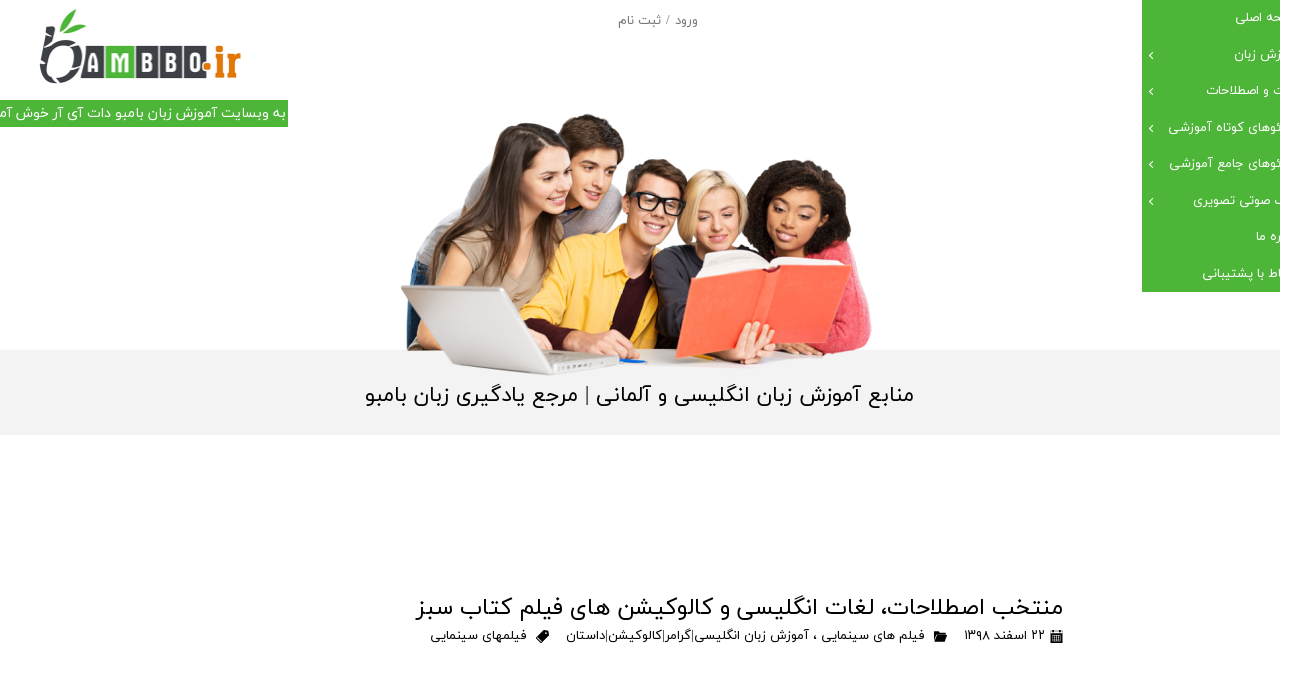

--- FILE ---
content_type: text/html; charset=UTF-8
request_url: https://bambbo.ir/blog/%D9%81%DB%8C%D9%84%D9%85%D9%87%D8%A7%DB%8C-%D8%B3%DB%8C%D9%86%D9%85%D8%A7%DB%8C%DB%8C/P93-%D8%A2%D9%85%D9%88%D8%B2%D8%B4-%D8%B2%D8%A8%D8%A7%D9%86-%D8%A7%D9%86%DA%AF%D9%84%DB%8C%D8%B3%DB%8C-%D8%A8%D8%A7-%D9%81%DB%8C%D9%84%D9%85.html
body_size: 15023
content:
<!doctype html><html lang="fa" prefix="og: http://ogp.me/ns#"><head> <title>لغات و اصطلاحات انگلیسی فیلم کتاب سبز| بامبو</title> <meta charset="utf-8"> <meta id="wz-viewport" name="viewport" content="width=device-width, user-scalable=0"> <meta name="description" content="آموزش زبان انگلیسی با فیلم. این مجموعه شامل بیش از صد و هفتاد لغت،  کالوکیشن و اصطلاحات انگلیسی فیلم زیبای کتاب سبزمی باشد که تا حد بسیار زیادی دامنه لغت شما را در رابطه با موضوعات اجتماعی و مکالمات روزانه در زبان انگلیسی افزایش میدهد."> <meta http-equiv="x-ua-compatible" content="ie=edge"> <meta name="robots" content="index,follow,noodp,noydir"/> <link rel="canonical" href="https://bambbo.ir/blog/فیلمهای-سینمایی/P93-آموزش-زبان-انگلیسی-با-فیلم.html"/> <meta property="og:locale" content="fa-IR"/> <meta property="og:type" content="article"/> <meta property="og:title" content="لغات و اصطلاحات انگلیسی فیلم کتاب سبز| بامبو"/> <meta property="og:description" content="آموزش زبان انگلیسی با فیلم. این مجموعه شامل بیش از صد و هفتاد لغت،  کالوکیشن و اصطلاحات انگلیسی فیلم زیبای کتاب سبزمی باشد که تا حد بسیار زیادی دامنه لغت شما را در رابطه با موضوعات اجتماعی و مکالمات روزانه در زبان انگلیسی افزایش میدهد."/> <meta property="og:url" content="https://bambbo.ir/blog/فیلمهای-سینمایی/P93-آموزش-زبان-انگلیسی-با-فیلم.html"/> <meta property="og:site_name" content="آموزش زبان بامبو دات آی آر"/> <meta name='generator' content='Webzi.ir Website Builder' /><meta name='ID' content='11ea45b60ca148a0bff530e171546af8' /><meta name='fontiran.com:license' content='B7G43' /><meta name='fontiran.com:license' content='C6KGR' /><meta property='article:published_time' content='2020-03-12T17:25:00+03:30' /><meta property='article:modified_time' content='2021-02-12T14:29:24+03:30' /><meta property='og:updated_time' content='2021-02-12T14:29:24+03:30' /><meta property='og:image' content='https://bambbo.ir/uploads/722c4d2b425d47fc8c2bf0e259b30dda.jpg' /><meta property='twitter:card' content='summary_large_image' /><meta property='twitter:title' content='لغات و اصطلاحات انگلیسی فیلم کتاب سبز| بامبو' /><meta property='twitter:description' content='آموزش زبان انگلیسی با فیلم. این مجموعه شامل بیش از صد و هفتاد لغت،  کالوکیشن و اصطلاحات انگلیسی فیلم زیبای کتاب سبزمی باشد که تا حد بسیار زیادی دامنه لغت شما را در رابطه با موضوعات اجتماعی و مکالمات روزانه در زبان انگلیسی افزایش میدهد.' /><meta property='twitter:image' content='https://bambbo.ir/uploads/722c4d2b425d47fc8c2bf0e259b30dda.jpg' /><meta property='article:section' content='فیلم های سینمایی' /> <link rel="stylesheet" type="text/css" href="https://bambbo.ir/static/bEHf0122/2.0.0/editor/bower_components/jquery-toast-plugin/dist/jquery.toast.min.css" /><link rel="stylesheet" type="text/css" href="https://bambbo.ir/static/bEHf0122/2.0.0/editor/bower_components/animate.css/animate.min.css" /><link rel="stylesheet" type="text/css" href="https://bambbo.ir/static/bEHf0122/2.0.0/editor/bower_components/remodal/dist/remodal.css" /><link rel="stylesheet" type="text/css" href="https://bambbo.ir/static/bEHf0122/2.0.0/editor/bower_components/remodal/dist/remodal-default-theme.css" /><link rel="stylesheet" type="text/css" href="https://bambbo.ir/static/bEHf0122/2.0.0/editor/css/base.css" /><link rel="stylesheet" type="text/css" href="https://bambbo.ir/theme-1763634450/css/style.css" /> <link rel='shortcut icon' type='image/png' href='https://bambbo.ir/uploads/98cb8b3471b1419289f95f089212fd34.png' ></link ><meta name="google-site-verification" content="gQchggokL-BfcnPUVcJcytEMaRGpGlT_8_TDklAXrMM" /><style>
.wz-checkout-success a:link { color: blue;
}
.wz-checkout-success a:visited { color: blue;
}</style><style type="text/css"> body { -webkit-user-select: none; -khtml-user-select: none; -moz-user-select: none; -o-user-select: none; user-select: none; }
.wz-shop-product-info.dropdown.open.dropdown-tab.dropdown-rtl a { color: #3762b5 !important;
}</style><style>.wz-loader-container {position: fixed;left: 0;right: 0; bottom: 0;top: 0; z-index: 10000; margin: auto;background: #fff;}</style><script type="application/ld+json"> { "@context": "https://schema.org", "@type": "Article", "headline": "منتخب اصطلاحات، لغات انگلیسی و کالوکیشن های فیلم کتاب سبز", "image": [ "https://bambbo.ir/uploads/722c4d2b425d47fc8c2bf0e259b30dda.jpg" ], "datePublished": "2020-03-12 17:25:00", "dateModified": "2021-02-12 14:29:24", "author": { "@type": "Person", "name": "آموزش زبان بامبو دات آی آر" } }</script> <script type="application/ld+json"> { "@context": "https://www.schema.org", "@type": "CreativeWorkSeason", "name": "منتخب اصطلاحات، لغات انگلیسی و کالوکیشن های فیلم کتاب سبز", "aggregateRating": { "@type": "AggregateRating", "ratingValue": "4.8372", "reviewCount": "43", "bestRating": "5", "worstRating": "0" }
} </script><link rel='alternate' type='application/rss+xml' title='خوراک وبلاگ' href='https://bambbo.ir/blog/feed/' /> <script> var mvp = document.getElementById('wz-viewport'); if (screen.width < 1170 && screen.width > 768) { mvp.setAttribute('content', 'width=769, user-scalable=0'); } else if (screen.width < 768) { mvp.setAttribute('content', 'width=468, user-scalable=0'); } </script></head><body data-width="1170" class="wz-production" data-page="p37"><div class="wz-loader-container wz-loader-container-fix" style="display: block"> <div class="sk-circle"> <div class="sk-circle1 sk-child"></div> <div class="sk-circle2 sk-child"></div> <div class="sk-circle3 sk-child"></div> <div class="sk-circle4 sk-child"></div> <div class="sk-circle5 sk-child"></div> <div class="sk-circle6 sk-child"></div> <div class="sk-circle7 sk-child"></div> <div class="sk-circle8 sk-child"></div> <div class="sk-circle9 sk-child"></div> <div class="sk-circle10 sk-child"></div> <div class="sk-circle11 sk-child"></div> <div class="sk-circle12 sk-child"></div> </div> </div><div id="wz-root-background" ></div><div id="wz-root"><div class='wz-section-full wzc-section-header-full' ><div id='wz-section-header' class='wz-section wzc-section-header' ><div id='wze581' class='wz-element' data-widget='wz-box' data-minHeight='1' data-minWidth='1' ><div class='wzc121 wz-template' ><div class='wzc121-bg' ></div><div class='wzc121-content wz-box-content wz-element-container' ></div></div></div><div id='wze1384' class='wz-element' data-widget='wz-member' data-handles='a'><div class='wzc218 wz-template'><div class='wzc218-links wz-member-links'> <a href='#' class='wz-member-link wz-login' >ورود</a><span class='wz-member-separate' >/</span><a href='#' class='wz-member-link wz-register' >ثبت نام</a></div><div class='wzc218-actions wz-member-actions'><ul><li id='wz-member-profile' ><a href='https://bambbo.ir/profile/account' >حساب کاربری من</a></li><li id='wz-member-password' ><a href='https://bambbo.ir/profile/account' >تغییر گذر واژه</a></li><li id='wz-member-orders' ><a href='https://bambbo.ir/profile/orders' >سفارشات</a></li><li href='#' id='wz-member-logout' ><a>خروج از حساب کاربری</a></li></ul></div></div></div><div id='wze2367' class='wz-element responsive-menu' data-widget='wz-menu'><div class='wzc363 wz-template'><ul class="wzc363-list wz-menu wz-menu-vertical wz-menu-rtl wz-menu-effect-opacity wz-menu-align-right wz-menu-fill wz-classic-menu"><li class='' style='' ><a href='https://bambbo.ir/' target='_self' >صفحه اصلی</a></li><li class=' wz-menu-has-children' style='' ><a href='' target='_self' >آموزش زبان</a><div class='sub-menu' ><ul><li class='' style='' ><a href='https://bambbo.ir/English-Learning/' target='_self' >انگلیسی</a></li><li class='' style='' ><a href='https://bambbo.ir/leaning-german/' target='_self' >آلمانی</a></li></ul></div></li><li class=' wz-menu-has-children' style='' ><a href='' target='_self' >نکات و اصطلاحات</a><div class='sub-menu' ><ul><li class='' style='' ><a href='https://bambbo.ir/english-learning-blog/' target='_self' >انگلیسی</a></li><li class='' style='' ><a href='https://bambbo.ir/german-leaning-blog/' target='_self' >آلمانی</a></li></ul></div></li><li class=' wz-menu-has-children' style='' ><a href='' target='_self' >ویدئوهای کوتاه آموزشی </a><div class='sub-menu' ><ul><li class='' style='' ><a href='https://bambbo.ir/short-english-videos/' target='_self' >انگلیسی</a></li><li class='' style='' ><a href='https://bambbo.ir/learn-german-with-video/' target='_self' >آلمانی</a></li></ul></div></li><li class=' wz-menu-has-children' style='' ><a href='' target='_self' >ویدئوهای جامع آموزشی</a><div class='sub-menu' ><ul><li class='' style='' ><a href='https://bambbo.ir/shop/49-%D8%A2%D9%84%D9%85%D8%A7%D9%86%DB%8C' target='_blank' >آلمانی</a></li></ul></div></li><li class=' wz-menu-has-children' style='' ><a href='' target='_self' >بانک صوتی تصویری</a><div class='sub-menu' ><ul><li class='' style='' ><a href='https://bambbo.ir/multimedia-in-english-language/' target='_self' >انگلیسی</a></li><li class='' style='' ><a href='https://bambbo.ir/german-music/' target='_self' >آلمانی</a></li></ul></div></li><li class='' style='' ><a href='https://bambbo.ir/about-us/' target='_self' >درباره ما</a></li><li class='' style='' ><a href='https://bambbo.ir/contact-bambbo/' target='_self' >ارتباط با پشتیبانی</a></li></ul><div class='wzc363-mobile wz-menu-toggle'><span class="line one"></span><span class="line two"></span><span class="line three"></span></div></div></div><div id='wze2368' class='wz-element' data-widget='wz-box' data-minheight='1' data-minwidth='1'><div class='wzc206 wz-template'><div class='wzc206-bg'></div><div class='wzc206-content wz-box-content wz-element-container'><div id='wze2369' class='wz-element' data-widget='wz-text' data-handles='w, e' data-minwidth='10' wz-fix-line-height2 wz-autoheight data-mobile-text-size="-0.1" data-text-change-size="true"><div class='wzc4 wz-template'><div class='wzc4-text wz-element-content'><h3 class="wz-font-h2" dir="rtl" style="font-size: 14px; line-height: normal;"><span style="color:#ffffff;"><span style="font-size:14px;"><span style="font-family:yekan,tahoma, serif;">به وبسایت آموزش زبان بامبو دات آی آر خوش آمدید</span></span></span></h3></div></div></div></div></div></div><a id='wze2370' class='wz-element' data-widget='wz-image' href='https://bambbo.ir/' target='_self' data-animation='wz-arc-in' data-animation-type='scroll' data-animation-duration='1.2' data-animation-direction='from_left'><div class='wzc35 wz-template'><div class='wzc35-frame'></div><div class='wzc35-img'><img class='wzc35-img-inner' src="https://bambbo.ir/uploads/d5276270bd16415aa6bff294e39abdf3.w_204,h_77,r_k.png" alt="ویدئوهای آموزشی زبان آلمانی | انگلیسی | گرامر | بامبو دات آی آر" title="ویدئوهای آموزشی زبان آلمانی | انگلیسی | گرامر | بامبو دات آی آر" /></div></div></a></div></div><div class='wz-section-full wzc-section-allPage-full' ><div id='wz-section-allPage' class='wz-section wzc-section-allPage wz-section-empty' ></div></div><div class='wz-section-full wzc-section-wzs170-full' ><div id='wz-section-wzs170' class='wz-section wzc-section-wzs170' ><div id='wze1586' class='wz-element wz-element-full-width' data-widget='wz-box' data-minheight='1' data-minwidth='1'><div class='wzc221 wz-template'><div class='wzc221-bg'></div><div class='wzc221-content wz-box-content wz-element-container'><div id='wze2701' class='wz-element' data-widget='wz-text' data-handles='w, e' data-minwidth='10' wz-fix-line-height2 wz-autoheight data-mobile-text-size="-0.3" data-text-change-size="true"><div class='wzc4 wz-template'><div class='wzc4-text wz-element-content'><h1 class="wz-font-h2" dir="rtl" style="font-size: 21px; line-height: normal;">​​منابع آموزش&nbsp;زبان انگلیسی و آلمانی | مرجع یادگیری زبان بامبو</h1></div></div></div></div></div></div></div></div><div class='wz-section-full wzc-section-wzs155-full' ><div id='wz-section-wzs155' class='wz-section wzc-section-wzs155' ><div id='wze1429' class='wz-element' data-widget='wz-blog-single' data-handles='w, e' data-minwidth='550' wz-autoheight><div class='wzc228 wz-template'><div class="wzc228-posts wz-blog-single-post wz-blog-single-rtl"><article class='wz-blog-post-item'><div class='wz-element-background wz-blog-post-item-background'><div class='wzc18 wz-partial-template' ><div class='wzc18-bg' ></div><div class='wzc18-content wz-box-content wz-element-container' ></div></div></div><h1 class='wz-blog-post-title'>منتخب اصطلاحات، لغات انگلیسی و کالوکیشن های فیلم کتاب سبز</h1><div class='wz-blog-post-meta'> <span><svg class="wz-blog-post-meta-icon"><use xlink:href="#wze1429-date-icon" /></svg>۲۲ اسفند ۱۳۹۸</span> <span><svg class="wz-blog-post-meta-icon"><use xlink:href="#wze1429-categories-icon" /></svg> <a href='https://bambbo.ir/blog/34-فیلمهای-سینمایی/'>فیلم های سینمایی</a> ، <a href='https://bambbo.ir/blog/39-آموزش-زبان-انگلیسی-گرامر-کالوکیشن-داستان/'>آموزش زبان انگلیسی|گرامر|کالوکیشن|داستان </a> </span> <span><svg class="wz-blog-post-meta-icon"><use xlink:href="#wze1429-tags-icon" /></svg> <a href='https://bambbo.ir/blog/tag/فیلمهای-سینمایی'>فیلمهای سینمایی</a> </span> </div><div class='wz-blog-post-section'><div class='wz-blog-post-content'><p>&nbsp;</p><p>&nbsp;</p><p style="margin-bottom:13px">&nbsp;</p><p align="center" style="text-align:center; margin-bottom:13px"><span style="font-size:11pt"><span style="line-height:200%"><span style="font-family:Calibri,sans-serif"><b><span dir="RTL" lang="AR-SA" style="font-size:18.0pt"><span style="line-height:200%"><span style="font-family:&quot;Times New Roman&quot;,serif"><span style="color:#4e5f70">اگر می خواهید قدرت شنیداری&nbsp;و درک مطلب خود را به طرز چشمگیری افزایش دهید به شما اکیدا تماشای کارتن، سریال و فیلم های انگلیسی با زیرنویس انگلیسی و یا زیرنویس فارسی را پیشنهاد می کنیم</span></span></span></span></b><b><span style="font-size:18.0pt"><span style="line-height:200%"><span style="font-family:&quot;Times New Roman&quot;,serif"><span style="color:#4e5f70">.&nbsp;</span></span></span></span></b></span></span></span></p><p style="margin-bottom:13px">&nbsp;</p><p align="center" style="text-align:center; margin-bottom:13px"><span style="color:#2980b9;"><span style="font-size:11pt"><span style="line-height:200%"><span style="font-family:Calibri,sans-serif"><b><span dir="RTL" lang="AR-SA" style="font-size:18.0pt"><span style="line-height:200%"><span style="font-family:&quot;Times New Roman&quot;,serif">این مجموعه شامل بیش از صد و هفتاد لغت،&nbsp; کالوکیشن و اصطلاحات انگلیسی فیلم زیبای کتاب سبزمی باشد که تا حد بسیار زیادی&nbsp;دامنه لغت&nbsp;شما را در رابطه با موضوعات اجتماعی و مکالمات روزانه در زبان انگلیسی&nbsp;افزایش میدهد.</span></span></span></b></span></span></span></span></p><p align="center" style="text-align:center; margin-bottom:13px">&nbsp;</p><p align="center" style="text-align:center; margin-bottom:13px">&nbsp;</p><p align="center" style="text-align:center; margin-bottom:13px"><strong><span style="font-size:22px;"><span style="color:#e67e22;">Green Book</span></span></strong></p><p align="center" style="text-align:center; margin-bottom:13px"><strong><span style="font-size:22px;"><span style="color:#e67e22;">کتاب سبز</span></span></strong></p><p align="center" style="text-align:center; margin-bottom:13px">&nbsp;</p><p align="center" style="text-align:center; margin-bottom:13px">&nbsp;</p><p align="center" style="text-align:center; margin-bottom:13px"><img alt="آموزش زبان با فیلم| فیلم کتاب سبز| بامبو" height="321" src="https://bambbo.ir/uploads/722c4d2b425d47fc8c2bf0e259b30dda.jpg" width="278" /></p><p align="center" style="text-align:center; margin-bottom:13px">&nbsp;</p><p align="center" style="text-align:center">&nbsp;</p><p align="center" style="text-align:center"><span style="font-family:yekan,tahoma,serif;"><span style="font-size:11pt"><span style="line-height:200%"><b><span style="font-size:14.0pt"><span style="line-height:200%">Dignity always prevails</span></span></b></span></span></span></p><p align="center" style="text-align:center"><span style="font-family:yekan,tahoma,serif;"><span style="font-size:11pt"><span style="line-height:200%"><span dir="RTL" lang="FA" style="font-size:14.0pt"><span style="line-height:200%">متانت همیشه برنده است</span></span></span></span></span></p><p align="center" style="text-align:center; margin-bottom:11px">&nbsp;</p><p align="center" style="text-align:center"><span style="font-family:yekan,tahoma,serif;"><span style="font-size:11pt"><span style="line-height:200%"><b><span style="font-size:14.0pt"><span style="line-height:200%">I'm counting on you</span></span></b></span></span></span></p><p align="center" style="text-align:center"><span style="font-family:yekan,tahoma,serif;"><span style="font-size:11pt"><span style="line-height:200%"><span dir="RTL" lang="FA" style="font-size:14.0pt"><span style="line-height:200%">روی تو حساب می کنم</span></span></span></span></span></p><p align="center" style="text-align:center; margin-bottom:11px">&nbsp;</p><p align="center" style="text-align:center"><span style="font-family:yekan,tahoma,serif;"><span style="font-size:11pt"><span style="line-height:200%"><b><span style="font-size:14.0pt"><span style="line-height:200%">Watch your mouth</span></span></b></span></span></span></p><p align="center" style="text-align:center"><span style="font-family:yekan,tahoma,serif;"><span style="font-size:11pt"><span style="line-height:200%"><span dir="RTL" lang="FA" style="font-size:14.0pt"><span style="line-height:200%">مراقب حرف زدنت باش</span></span></span></span></span></p><p align="center" style="text-align:center; margin-bottom:11px">&nbsp;</p><p align="center" style="text-align:center"><span style="font-family:yekan,tahoma,serif;"><span style="font-size:11pt"><span style="line-height:200%"><b><span style="font-size:14.0pt"><span style="line-height:200%">He is out of his mind</span></span></b></span></span></span></p><p align="center" style="text-align:center"><span style="font-family:yekan,tahoma,serif;"><span style="font-size:11pt"><span style="line-height:200%"><span dir="RTL" lang="FA" style="font-size:14.0pt"><span style="line-height:200%">اون زده به سرش</span></span></span></span></span></p><p align="center" style="text-align:center; margin-bottom:11px">&nbsp;</p><p align="center" style="text-align:center"><span style="font-family:yekan,tahoma,serif;"><span style="font-size:11pt"><span style="line-height:200%"><b><span style="font-size:14.0pt"><span style="line-height:200%">Mind your business</span></span></b></span></span></span></p><p align="center" style="text-align:center"><span style="font-family:yekan,tahoma,serif;"><span style="font-size:11pt"><span style="line-height:200%"><span dir="RTL" lang="FA" style="font-size:14.0pt"><span style="line-height:200%">سرت به کار خودت باشه (به تو ربطی نداره)</span></span></span></span></span></p><p align="center" style="text-align:center; margin-bottom:13px">&nbsp;</p><p align="center" style="text-align:center; margin-bottom:13px">&nbsp;</p><p style="margin-bottom:13px">&nbsp;</p><p align="center" style="margin-bottom:13px; text-align:center"><span style="font-size:12pt"><span style="font-family:&quot;Times New Roman&quot;,serif"><span dir="RTL" lang="AR-SA" style="font-size:15.0pt"><span style="font-family:&quot;Tahoma&quot;,sans-serif"><span style="color:#f39c12">دانلود فایل کامل لغات و اصطلاحات</span></span></span></span></span></p><p style="text-align: center;"><span style="font-size:16px;"><a download="Green Book.pdf" href="https://bambbo.ir/uploads/ec8fd5aec46949df952fa00b0f413cdb.pdf">Green Book.pdf</a></span></p><p align="center" style="text-align:center">&nbsp;</p><p align="center" style="text-align:center">&nbsp;</p><p align="center" style="text-align:center">&nbsp;</p><p align="center" style="text-align:center"><br /><span style="font-size:12pt"><span style="font-family:&quot;Times New Roman&quot;,serif"><span style="font-family:&quot;Tahoma&quot;,sans-serif"><span style="color:#4e5f70">از اینکه کپی نمی کنید و به تلاش دیگران احترام می گذارید سپاسگزاریم</span></span></span></span></p><p align="center" style="text-align:center; margin-bottom:13px">&nbsp;</p><div class="wz-shop-comment-result"> <div> <div class="wz-shop-comment-score"> <div class="wz-shop-comment-score-section1">۵</div> <div class="wz-shop-comment-score-section2"> <div class="wz-shop-comment-total-score"> از ۵ <div class="score-stars "> <form class="submit-input-change" action="https://bambbo.ir/api/blog/post/vote?id=93"> <div class="stars"> <input checked value="5" id="star-5" type="radio" name="score" /> <label for="star-5">★</label> <input value="4" id="star-4" type="radio" name="score" /> <label for="star-4">★</label> <input value="3" id="star-3" type="radio" name="score" /> <label for="star-3">★</label> <input value="2" id="star-2" type="radio" name="score" /> <label for="star-2">★</label> <input value="1" id="star-1" type="radio" name="score" /> <label for="star-1">★</label> </div> </form> </div> </div> <div>۴۳ مشارکت کننده</div> </div> </div> </div> </div> </div></div></article></div></div></div><div id='wze1430' class='wz-element' data-widget='wz-blog-comment' data-handles='w, e' data-minwidth='300' wz-autoheight><div class='wzc229 wz-template'> <div class="wzc229-container wz-blog-comments-container wz-blog-comments-container-rtl"><div class='wzc229-container-comments wz-blog-comments'> <div class='wz-blog-comment'><div class='wz-blog-comment-background wz-element-background'><div class='wzc27 wz-partial-template'><div class='wzc27-bg'></div><div class='wzc27-content wz-box-content wz-element-container'></div></div></div><div class='wz-blog-comment-author'>رضا گفت:</div><div class='wz-blog-comment-message'>دنبال همین مطالب بودم ممنون<div class='wz-blog-comment-reply'><a href='#' data-name='رضا' data-id='4979'>پاسخ</a></div></div></div> </div><div class='wzc229-container-form wz-blog-comment-from'><div class='wzc26 wz-partial-template'><form class='wzc26-contactForm' action="https://bambbo.ir/api/blog/post/addComment?id=93"><div class='wzc26-contactForm-sections'><div class='wzc26-contactForm-sections-section1 wz-form-section'><div class='wzc26-contactForm-sections-section1-formRow wz-form-input-row'><input class='wzc26-contactForm-sections-section1-formRow-input ' name='name' placeholder='نام شما' type='text' autocomplete='off' /></div><div class='wzc26-contactForm-sections-section1-formRow wz-form-input-row'><input class='wzc26-contactForm-sections-section1-formRow-input ' name='email' placeholder='پست الكترونيك شما' type='email' autocomplete='off' /></div><div class='wzc26-contactForm-sections-section1-formRow wz-form-input-row'><input class='wzc26-contactForm-sections-section1-formRow-input ' name='url' placeholder='سایت شما' type='text' autocomplete='off' /></div></div><div class='wzc26-contactForm-sections-section2 wz-form-section'><div class='wzc26-contactForm-sections-section2-messageRow wz-form-input-row'><textarea class='wzc26-contactForm-sections-section2-messageRow-message input-required' name='message' placeholder='پیغام' autocomplete='off'></textarea></div></div></div><div class='wzc26-contactForm-footer'><button class='wzc26-contactForm-footer-submit' value='ثبت' type='submit'><div class='wzc26-contactForm-footer-submit-inner wz-contact-us-submit'><div class='wzc216 wz-partial-template'><div class='wzc216-bg'></div><span class='wzc216-content wz-element-content'>ارسال</span></div></div></button></div><div class='wzc26-contactForm-resultSection form-result-section'><div class='wzc26-contactForm-resultSection-result form-result'></div></div><input type="hidden" name="post_id" value="93"></form></div></div></div> </div></div><div id='wze1592' class='wz-element' data-widget='wz-image'><div class='wzc35 wz-template'><div class='wzc35-frame'></div><div class='wzc35-img'><img class='wzc35-img-inner' src="https://bambbo.ir/uploads/73549e48398b4419858cdcb2a8ca8fde.w_529,h_278,r_k.png" alt="عالی ترین منابع یادگیری زبان آلمانی و انگلیسی| بامبو" title="آموزش تصویری زبان انگلیسی و آلمانی| آمادگی آزمون گوته و آیلتس" /></div></div></div></div></div><div class='wz-section-full wzc-section-footer-full' ><div id='wz-section-footer' class='wz-section wzc-section-footer' ><div id='wze653' class='wz-element wz-element-full-width' data-widget='wz-box' data-minheight='1' data-minwidth='1'><div class='wzc184 wz-template'><div class='wzc184-bg'></div><div class='wzc184-content wz-box-content wz-element-container'><div id='wze693' class='wz-element' data-widget='wz-text' data-handles='w, e' data-minwidth='10' wz-fix-line-height wz-autoheight data-mobile-text-size="-0.2" data-text-change-size="true" data-tablet-text-size="-0.1"><div class='wzc4 wz-template'><div class='wzc4-text wz-element-content'><p class="wz-font-p2" dir="rtl" style="font-size: 14px; line-height: normal;"><span style="color:#666666;"><span style="font-size:14px;"><span style="font-family: iransans, tahoma, serif;">تمام حقوق این سایت متعلق به <span style="color:#70d543;">وب&nbsp;سایت آموزش زبان بامبو</span>&nbsp;می باشد. کپی برداری و فروش محصولات به هر نحو پیگرد قانونی دارد.</span></span></span></p></div></div></div></div></div></div><a id='wze655' class='wz-element' data-widget='wz-image' href='https://bambbo.ir/' target='_self'><div class='wzc35 wz-template'><div class='wzc35-frame'></div><div class='wzc35-img'><img class='wzc35-img-inner' src="https://bambbo.ir/uploads/d5276270bd16415aa6bff294e39abdf3.w_177,h_67,r_k.png" alt="بهترین وبسایت آموزش زبانهای خارجی - بامبو دات آی آر" title="آموزش زبانهای خارجی را از کجا شروع کنیم؟|وبسایت بامبو " /></div></div></a><div id='wze663' class='wz-element' data-widget='wz-box' data-minheight='1' data-minwidth='1'><div class='wzc121 wz-template'><div class='wzc121-bg'></div><div class='wzc121-content wz-box-content wz-element-container'><div id='wze674' class='wz-element' data-widget='wz-menu'><div class='wzc143 wz-template'><ul class="wzc143-list wz-menu wz-menu-vertical wz-menu-rtl wz-menu-effect-opacity wz-menu-align-right wz-menu-fill wz-classic-menu"><li class='' style='' ><a href='https://bambbo.ir/' target='_self' >صفحه اصلی</a></li><li class='' style='' ><a href='https://bambbo.ir/English-Learning/' target='_self' > زبان انگلیسی</a></li><li class='' style='' ><a href='https://bambbo.ir/leaning-german/' target='_self' >زبان آلمانی</a></li><li class='' style='' ><a href='https://bambbo.ir/shop/49-%D8%A2%D9%84%D9%85%D8%A7%D9%86%DB%8C' target='_blank' >ویدئوهای جامع آلمانی</a></li><li class='' style='' ><a href='https://bambbo.ir/contact-bambbo/' target='_self' >ارتباط با پشتیبانی</a></li></ul><div class='wzc143-mobile wz-menu-toggle'><span class="line one"></span><span class="line two"></span><span class="line three"></span></div></div></div></div></div></div><div id='wze672' class='wz-element' data-widget='wz-text' data-handles='w, e' data-minwidth='10' wz-fix-line-height2='true' wz-autoheight data-mobile-text-size="-0.2" data-text-change-size="true" data-tablet-text-size="-0.3"><div class='wzc4 wz-template'><div class='wzc4-text wz-element-content'><p class="wz-font-h2" dir="rtl" style="font-size: 20px; line-height: normal;"><span style="font-family:yekan,tahoma, serif;"><span style="color:#ffffff;"><span style="font-size:20px;">دسترسی سریع</span></span></span></p></div></div></div><div id='wze676' class='wz-element' data-widget='wz-text' data-handles='w, e' data-minwidth='10' wz-fix-line-height2='true' wz-autoheight data-tablet-text-size="-0.3" data-text-change-size="true"><div class='wzc4 wz-template'><div class='wzc4-text wz-element-content'><p class="wz-font-h2" dir="rtl" style="font-size: 20px; line-height: normal;"><span style="color:#ffffff;">​​​​راهنمای آموزش&nbsp;</span></p></div></div></div><div id='wze678' class='wz-element' data-widget='wz-box' data-minheight='1' data-minwidth='1'><div class='wzc121 wz-template'><div class='wzc121-bg'></div><div class='wzc121-content wz-box-content wz-element-container'><div id='wze681' class='wz-element' data-widget='wz-text' data-handles='w, e' data-minwidth='10' wz-fix-line-height wz-autoheight><div class='wzc4 wz-template'><div class='wzc4-text wz-element-content'><p class="wz-font-p2" dir="rtl" style="font-size: 14px; line-height: normal;"><span style="color:#999999;"><span style="color:#ff9900;"><span style="font-size:14px;"><span style="font-family:iransans,tahoma, serif;">ارتباط با ما<br /><a target="_self" href="https://bambbo.ir/contact-bambbo/">​​​​​​​</a></span></span></span><br />پیشنهادات و انتقادات خود را از&nbsp;بخش</span><br /><span style="color:#999999;"><span style="color:#ffffff;"><a target="_blank" href="https://bambbo.ir/contact-bambbo">ارتباط با پشتیبانی</a>&nbsp;</span>ارسال نمایید.&nbsp;</span></p></div></div></div><a id='wze682' class='wz-element' data-widget='wz-button' ><div class='wzc144 wz-template' ><div class='wzc144-bg' ></div><span class='wzc144-content wz-element-content' >ارتباط از طریق شبکه های اجتماعی</span></div></a><a id='wze2336' class='wz-element' data-widget='wz-image' href='https://www.instagram.com/bambbo.ir' target='_blank'><div class='wzc35 wz-template'><div class='wzc35-frame'></div><div class='wzc35-img'><img class='wzc35-img-inner' src="https://bambbo.ir/uploads/0698d61ad84c4a2db94e86b64ce22ceb.w_63,h_63,r_k.png" alt="اینستاگرام زبان انگلیسی- بامبو دات آی آر" title="مکالمه انگلیسی- گرامر- اصطلاحات انگلیسی- اینستاگرام bambbo.ir" /></div></div></a><a id='wze2337' class='wz-element' data-widget='wz-image' href='https://www.instagram.com/bambbo.ir_deutsch' target='_blank'><div class='wzc35 wz-template'><div class='wzc35-frame'></div><div class='wzc35-img'><img class='wzc35-img-inner' src="https://bambbo.ir/uploads/0698d61ad84c4a2db94e86b64ce22ceb.w_63,h_63,r_k.png" alt="اینستاگرام زبان آلمانی- bambbo.ir_deutsch" title="مکالمه آلمانی- آهنگ المانی با معنی فارسی- بامبو دات آی آر" /></div></div></a><div id='wze2338' class='wz-element' data-widget='wz-text' data-handles='w, e' data-minwidth='10' wz-fix-line-height2 wz-autoheight data-mobile-text-size="-0.2" data-text-change-size="true" data-tablet-text-size="-0.1"><div class='wzc4 wz-template'><div class='wzc4-text wz-element-content'><h3 class="wz-font-h2" dir="rtl" style="font-size: 14px; line-height: normal;"><span style="font-size:14px;"><span style="color:#cccccc;"><span style="font-family:yekan,tahoma, serif;">اینستاگرام انگلیسی</span></span></span></h3></div></div></div><div id='wze2339' class='wz-element' data-widget='wz-text' data-handles='w, e' data-minwidth='10' wz-fix-line-height2 wz-autoheight data-mobile-text-size="-0.2" data-text-change-size="true" data-tablet-text-size="-0.1"><div class='wzc4 wz-template'><div class='wzc4-text wz-element-content'><h3 class="wz-font-h2" dir="rtl" style="font-size: 14px; line-height: normal;"><span style="font-size:14px;"><span style="color:#cccccc;"><span style="font-family:yekan,tahoma, serif;">اینستاگرام آلمانی</span></span></span></h3></div></div></div><div id='wze2340' class='wz-element' data-widget='wz-text' data-handles='w, e' data-minwidth='10' wz-fix-line-height2 wz-autoheight><div class='wzc4 wz-template'><div class='wzc4-text wz-element-content'><h4 class="wz-font-h2" dir="rtl" style="font-size: 14px; line-height: normal;"><a target="_blank" href="https://www.instagram.com/bambbo.ir"><span style="color:#ff9900;"><span style="font-size:14px;"><span style="font-family:yekan,tahoma, serif;">bambbo.ir</span></span></span></a></h4></div></div></div><div id='wze2341' class='wz-element' data-widget='wz-text' data-handles='w, e' data-minwidth='10' wz-fix-line-height2 wz-autoheight><div class='wzc4 wz-template'><div class='wzc4-text wz-element-content'><h4 class="wz-font-h2" dir="rtl" style="font-size: 14px; line-height: normal;"><a target="_blank" href="https://www.instagram.com/bambbo.ir_deutsch"><span style="color:#ff9900;"><span style="font-size:14px;"><span style="font-family:yekan,tahoma, serif;">bambbo.ir_deutsch</span></span></span></a></h4></div></div></div></div></div></div><div id='wze679' class='wz-element' data-widget='wz-text' data-handles='w, e' data-minwidth='10' wz-fix-line-height2='true' wz-autoheight data-tablet-text-size="-0.3" data-text-change-size="true"><div class='wzc4 wz-template'><div class='wzc4-text wz-element-content'><p class="wz-font-h2" dir="rtl" style="font-size: 20px; line-height: normal;"><span style="font-family:yekan,tahoma, serif;"><span style="color:#ffffff;"><span style="font-size:20px;">با ما در ارتباط باشید</span></span></span></p></div></div></div><div id='wze1102' class='wz-element' data-widget='wz-text' data-handles='w, e' data-minwidth='10' wz-fix-line-height2 wz-autoheight data-mobile-text-size="-0.2" data-text-change-size="true" data-tablet-text-size="-0.1"><div class='wzc4 wz-template'><div class='wzc4-text wz-element-content'><p class="wz-font-h2" dir="rtl" style="font-size: 13px; line-height: normal;"><span style="color:#999999;"><span style="font-size:13px;"><span style="word-spacing:-0.4px;">​​​وب سایت بامبو جهت اخذ دامنه ای با این نام از فرم نوشتاری <span style="color:#70d543;">bambbo </span>در آدرس و لوگوی خود استفاده کرده است.&nbsp;</span></span>​​​​​​​به یاد داشته باشید فرم نوشتاری انگلیسی این کلمه به معنای درخت بامبو به صورت&nbsp;<span style="color:#70d543;">bamboo </span>می باشد.&nbsp;​​​​​​​</span></p></div></div></div><div id='wze1359' class='wz-element' data-widget='wz-text' data-handles='w, e' data-minwidth='10' wz-fix-line-height2='true' wz-autoheight data-mobile-text-size="-0.2" data-text-change-size="true" data-tablet-text-size="-0.3"><div class='wzc4 wz-template'><div class='wzc4-text wz-element-content'><h5 class="wz-font-h2" dir="rtl" style="font-size: 20px; line-height: normal;"><span style="font-size:20px;"><span style="color:#f3f3f3;"><span style="font-family:yekan,tahoma, serif;">لوگو رسمی وبسایت بامبو دات آی آر</span></span></span></h5></div></div></div><div id='wze1360' class='wz-element' data-widget='wz-text' data-handles='w, e' data-minwidth='10' wz-fix-line-height2='true' wz-autoheight><div class='wzc4 wz-template'><div class='wzc4-text wz-element-content'><h2 class="wz-font-p2" dir="rtl" style="font-size: 14px; line-height: 2em;"><span style="color:#999999;"><span style="font-size:14px;"><span style="font-family:iransans,tahoma, serif;">جهت مطالعه مباحث مربوط به گرامر، کالوکیشن ها و همچنین آشنایی با اصطلاحات و ضرب المثل های انگلیسی و آلمانی می توانید از منوی اصلی زبان مورد نظر خود را انتخاب نمائید. جهت مطالعه متون متفرقه همچون داستان ها و اشعار انگلیسی و آلمانی با مراجعه به بخش زنگ تفریح می توانید با طیف متنوعی از منابع زبان اصلی به همراه ترجمه ی فارسی بهره مند شوید.</span></span></span></h2></div></div></div><div id='wze1409' class='wz-element' data-widget='wz-text' data-handles='w, e' data-minwidth='10' wz-fix-line-height wz-autoheight data-mobile-text-size="-0.1" data-text-change-size="true"><div class='wzc4 wz-template'><div class='wzc4-text wz-element-content'><p class="wz-font-p2" dir="rtl" style="font-size: 14px; line-height: 2em;"><span style="color:#999999;"><span style="font-size:14px;"><span style="font-family:iransans,tahoma, serif;">هر گونه کپی برداری و نشر آثار و محتوای این وبسایت خلاف قوانین کپی رایت بوده و با پیگرد قانونی مواجه خواهد شد.</span></span></span></p></div></div></div><div id='wze2321' class='wz-element' data-widget='wz-code'><div class='wzc296 wz-template'><div class='wzc296-code wz-html-code'> <script type="text/javascript" src="http://1abzaar.ir/abzar/tools/no-selects.js"></script><div style="display:none"><h2><a href="http://www.1abzar.com">&#1575;&#1576;&#1586;&#1575;&#1585; &#1608;&#1576;&#1605;&#1587;&#1578;&#1585;</a></h2></div> </div></div></div><a id='wze2692' class='wz-element' data-widget='wz-image' href='https://cafebazaar.ir/app/ir.bambbo' target='_blank'><div class='wzc35 wz-template'><div class='wzc35-frame'></div><div class='wzc35-img'><img class='wzc35-img-inner' src="https://bambbo.ir/uploads/350bec21e71f4aa6af2977f9ab2df82f.w_144,h_43,r_k.png" alt="اصطلاحات عامیانه و مکالمه زبان های خارجی بامبو" title="عالی ترین اپلیکیشن مکالمه زبان انگلیسی، آلمانی و ..|اپلیکیشن بامبو" /></div></div></a><a id='wze2693' class='wz-element' data-widget='wz-image' href='https://cafebazaar.ir/app/ir.bambbo' target='_blank' data-animation='wz-bounce-in' data-animation-type='scroll' data-animation-duration='1.2' data-animation-direction='from_center' data-animation-power='soft'><div class='wzc35 wz-template'><div class='wzc35-frame'></div><div class='wzc35-img'><img class='wzc35-img-inner' src="https://bambbo.ir/uploads/5136a9686d984666ba44a187f3ac41ce.w_103,h_105,r_k.png" alt="بهترین اپلیکیشن مکالمه زبان انگلیسی -آلمانی و ...|بامبو" title="مکالمات صوتی و تصویری در فرودگاه| سوال و جوابهای سفارت برای ویزا" /></div></div></a><a id='wze2941' class='wz-element' data-widget='wz-image' href='https://play.google.com/store/apps/details?id=ir.bambbo' target='_blank'><div class='wzc35 wz-template'><div class='wzc35-frame'></div><div class='wzc35-img'><img class='wzc35-img-inner' src="https://bambbo.ir/uploads/c0019677fc4143b9b86c636da57703bd.w_145,h_43,r_k.png" /></div></div></a><div id='wze2942' class='wz-element' data-widget='wz-text' data-handles='w, e' data-minwidth='10' wz-fix-line-height2 wz-autoheight><div class='wzc4 wz-template'><div class='wzc4-text wz-element-content'><h3 class="wz-font-h2" dir="rtl" style="font-size: 18px; line-height: normal;"><font color="#ff9900" face="vazir, tahoma, serif"><span style="color:#eeeeee;">بامبو </span>| انگلیسی - آلمانی - مکالمه</font></h3></div></div></div><div id='wze2975' class='wz-element' data-widget='wz-code'><div class='wzc296 wz-template'><div class='wzc296-code wz-html-code'> <a href="https://myket.ir/app/ir.bambbo?utm_source=search-ads-gift&utm_medium=cpc"><img src="https://myket.ir/core/images/logo/get1-fa.png" width="100%" /> </a></div></div></div><div id='wze2988' class='wz-element' data-widget='wz-code'><div class='wzc296 wz-template'><div class='wzc296-code wz-html-code'><a referrerpolicy='origin' target='_blank' href='https://trustseal.enamad.ir/?id=419216&Code=3Zbhcxh0H3M32z4OJWiRkM5d7ZWMRr0k'><img referrerpolicy='origin' src='https://trustseal.enamad.ir/logo.aspx?id=419216&Code=3Zbhcxh0H3M32z4OJWiRkM5d7ZWMRr0k' alt='' style='cursor:pointer' Code='3Zbhcxh0H3M32z4OJWiRkM5d7ZWMRr0k'></a></div></div></div></div></div><svg style="display: none" xmlns="http://www.w3.org/2000/svg" ><symbol viewBox="0 0 60 60" id="wze1429-date-icon"><path d="M22 43h7v7h-7zM22 25h7v7h-7zM22 34h7v7h-7zM13 34h7v7h-7zM13 25h7v7h-7zM13 43h7v7h-7zM40 25h7v7h-7z"/><path d="M57 4h-7V1c0-.553-.447-1-1-1h-7c-.553 0-1 .447-1 1v3H19V1c0-.553-.447-1-1-1h-7c-.553 0-1 .447-1 1v3H3c-.553 0-1 .447-1 1v54c0 .553.447 1 1 1h54c.553 0 1-.447 1-1V5c0-.553-.447-1-1-1zm-8 28v20H11V23h38v9zm7-17H4V6h6v3c0 .553.447 1 1 1h7c.553 0 1-.447 1-1V6h22v3c0 .553.447 1 1 1h7c.553 0 1-.447 1-1V6h6v9z"/><path d="M40 34h7v7h-7zM40 43h7v7h-7zM31 43h7v7h-7zM31 34h7v7h-7zM31 25h7v7h-7z"/></symbol><symbol viewBox="0 0 60 60" id="wze1429-categories-icon"><path d="M14 23.5c-.254 0-.48.172-.545.417L2 52.5v1c0 .734-.047 1 .565 1h44.76c1.155 0 2.173-.78 2.45-1.813L60 24.5v-1H14z"/><path d="M12.73 21.5H54v-6.268c0-1.507-1.226-2.732-2.732-2.732H26.515l-5-7H2.732C1.226 5.5 0 6.726 0 8.232v41.796L10.282 23.31c.275-1.03 1.293-1.81 2.45-1.81z"/></symbol><symbol viewBox="0 0 382.402 382.402" id="wze1429-tags-icon"><path d="M381.99 142.63l-15.72-98.924c-2.254-14.193-13.383-25.322-27.576-27.575L239.77.41c-10.502-1.668-21.168 1.798-28.682 9.312L9.724 211.086c-12.965 12.966-12.965 33.982 0 46.948L124.37 372.678c12.964 12.965 33.98 12.965 46.946-.002L372.68 171.313c7.513-7.515 10.98-18.18 9.31-28.682zM162.696 346.986c-5.066 5.066-13.283 5.066-18.35 0l-108.93-108.93c-5.066-5.067-5.066-13.284 0-18.35 5.064-5.065 13.283-5.067 18.35 0l108.93 108.93c5.066 5.066 5.064 13.284 0 18.35zm146.54-238.465c-9.764 9.764-25.594 9.763-35.355 0-9.764-9.764-9.766-25.59 0-35.355 9.762-9.764 25.59-9.764 35.355 0 9.762 9.763 9.762 25.592 0 35.355z"/></symbol></svg><div class="wz-user-modal"> <div class="wz-user-modal-container"> <ul class="wz-user-modal-switcher"> <li><a href="#0">ورود</a></li> <li><a href="#0">ثبت نام</a></li> </ul> <div id="wz-login"> <form class="wz-user-modal-form"> <p class="fieldset"> <input wz-validate="required,mailOrMobile" wz-validate-required="ایمیل یا شماره همراه خود را وارد کنید." wz-validate-mailOrMobile="ایمیل یا شماره همراه معتبر نمی‌باشد." required class="full-width has-padding has-border" name="email" id="login-email"> <label class="placeholder" for="login-email">ایمیل یا شماره همراه</label> <span class="wz-form-error-message"></span> </p> <p class="fieldset"> <input required class="full-width has-padding has-border" name="password" id="login-password" wz-validate="required,minLength" wz-validate-required="کلمه عبور خود را وارد کنید." wz-validate-minLength="کلمه عبور بسیار کوتاه می باشد." , wz-min-length="6" type="password"> <label class="placeholder" for="login-password">کلمه عبور</label> <span class="wz-form-error-message"></span> </p> <p class="fieldset"> <input class="regular-checkbox" type="checkbox" id="remember-me" checked> <label for="remember-me" class="regular-checkbox-label"></label> <label for="remember-me">مرا به خاطر بسپار</label> </p> <p class="fieldset"> <input class="full-width" type="submit" value="ورود"> </p> </form> <p class="wz-user-modal-bottom-message"><a href="#0">رمز عبورتان را فراموش کرده‌اید؟</a></p> </div> <div id="wz-register"> <form class="wz-user-modal-form" data-required-mobile="disable"> <p class="fieldset"> <input required autocomplete="off" wz-validate="required,mailOrMobile" wz-validate-required="ایمیل یا شماره همراه خود را وارد کنید." wz-validate-mailOrMobile="ایمیل یا شماره همراه معتبر نمی‌باشد." class="full-width has-padding has-border" name="email" id="register-email"> <label class="placeholder" for="register-email">ایمیل یا شماره همراه</label> <span class="wz-form-error-message"></span> </p> <p class="fieldset"> <input required autocomplete="off" wz-validate="required,minLength" wz-validate-required="کلمه عبور خود را وارد کنید." wz-validate-minLength="کلمه عبور بسیار کوتاه می باشد." , wz-min-length="6" class="full-width has-padding has-border" name="password" id="register-password" type="password"> <label class="placeholder" for="register-password">کلمه عبور</label> <span class="wz-form-error-message"></span> </p> <p class="fieldset"> <input class="full-width has-padding" type="submit" value="ثبت نام"> </p> </form> </div> <div id="wz-reset-password"> <p class="wz-user-modal-message">ثبت کلمه عبور خود را فراموش کرده‌اید؟ لطفا شماره همراه یا آدرس ایمیل خودتان را وارد کنید. شما به زودی یک ایمیل یا اس ام اس برای ایجاد کلمه عبور جدید، دریافت خواهید کرد.</p> <form class="wz-user-modal-form"> <p class="fieldset"> <input wz-validate="required,mailOrMobile" wz-validate-required="ایمیل یا شماره همراه خود را وارد کنید." wz-validate-mailOrMobile="ایمیل یا شماره همراه معتبر نمی‌باشد." required class="full-width has-padding has-border" name="email" id="reset-email"> <label class="placeholder" for="reset-email">ایمیل یا شماره همراه</label> <span class="wz-form-error-message"></span> </p> <p class="fieldset"> <input class="full-width has-padding" type="submit" value="بازیابی کلمه عبور"> </p> </form> <p class="wz-user-modal-bottom-message"><a href="#0">بازگشت به بخش ورود</a></p> </div> <div id="wz-reset-password-code"> <p class="wz-user-modal-message">کد دریافتی را وارد نمایید.</p> <form class="wz-user-modal-form"> <input type="hidden" name="user"> <p class="fieldset"> <input wz-validate="required" wz-validate-required="کد دریافتی را وارد نمایید." required class="full-width has-padding has-border" name="key" id="reset-key"> <label class="placeholder" for="reset-key">کد بازیابی</label> <span class="wz-form-error-message"></span> </p> <p class="fieldset"> <input class="full-width has-padding" type="submit" value="بازیابی کلمه عبور"> </p> </form> <p class="wz-user-modal-bottom-message"><a href="#0">بازگشت به بخش ورود</a></p> </div> <div id="wz-verify-register"> <form class="wz-user-modal-form"> <p class="fieldset"> <input type="hidden" name="email" style="display: none"> <input wz-validate="required" wz-validate-required="کد دریافتی را وارد نمایید." required class="full-width has-padding has-border" name="key" id="reset-key"> <label class="placeholder" for="reset-key">کد تایید</label> <span class="wz-form-error-message"></span> </p> <p class="fieldset"> <input required class="full-width has-padding has-border" name="first_name" id="wz-member-profile-first-name" wz-validate="required" wz-validate-required="نام خود را وارد کنید." maxlength="45" type="text"> <label class="placeholder" for="wz-member-profile-first-name">نام *</label> <span class="wz-form-error-message"></span> </p> <p class="fieldset"> <input required class="full-width has-padding has-border" name="last_name" wz-validate="required" wz-validate-required="نام خانوادگی خود را وارد کنید." id="wz-member-profile-last-name" maxlength="45" type="text"> <label class="placeholder" for="wz-member-profile-last-name">نام‌خانوادگی *</label> <span class="wz-form-error-message"></span> </p> <p class="fieldset"> <input required autocomplete="off" wz-validate="required,minLength" wz-validate-required="کلمه عبور خود را وارد کنید." wz-validate-minLength="کلمه عبور بسیار کوتاه می باشد." , wz-min-length="6" class="full-width has-padding has-border" name="password" id="register-password" type="password"> <label class="placeholder" for="register-password">کلمه عبور</label> <span class="wz-form-error-message"></span> </p> <p class="fieldset"> <input class="full-width has-padding" type="submit" value="ثبت نام"> </p> </form> </div> </div> </div><div class="remodal" data-remodal-id="wz-member-password-reset" data-remodal-options="closeOnOutsideClick: false"> <button data-remodal-action="close" class="remodal-close"></button> <h3 class="wz-modal-header">تغییر کلمه عبور</h3> <section class="wz-site-form wz-member-reset-password-form"> <form> <p class="fieldset"> <input required class="full-width has-padding has-border" name="new_password" id="wz-member-reset-new-password" wz-validate="required,minLength" wz-min-length="6" wz-validate-minLength="کلمه عبور باید حداقل 6 حرف باشد." , wz-validate-required="کلمه عبور خود را وارد کنید." maxlength="45" autocomplete="off" type="password"> <label class="placeholder" for="wz-member-reset-new-password">کلمه عبور جدید</label> <span class="wz-form-error-message"></span> </p> </form> </section> <div class="wz-remodal-footer-buttons"> <a href="#" id="wz-member-password-reset" class="wz-default-button wz-default-button-primary">ذخیره</a> <a data-remodal-action="cancel" href="#" class="wz-default-button wz-default-button-warning">انصراف</a> </div></div><div class="remodal" data-remodal-id="wz-member-password-edit" data-remodal-options="hashTracking: false"> <button data-remodal-action="close" class="remodal-close"></button> <h3 class="wz-modal-header">تغییر کلمه عبور</h3> <section class="wz-site-form wz-member-change-password-form"> <form> <p class="fieldset"> <input required class="full-width has-padding has-border" name="current_password" id="wz-member-change-password" wz-validate="required,minLength" wz-min-length="6" wz-validate-minLength="کلمه عبور باید حداقل 6 حرف باشد." , wz-validate-required="کلمه عبور خود را وارد کنید." maxlength="45" autocomplete="off" type="password"> <label class="placeholder" for="wz-member-change-password">کلمه عبور قدیم</label> <span class="wz-form-error-message"></span> </p> <p class="fieldset"> <input required class="full-width has-padding has-border" name="new_password" id="wz-member-change-new-password" wz-validate="required,minLength" wz-min-length="6" wz-validate-minLength="کلمه عبور باید حداقل 6 حرف باشد." , wz-validate-required="کلمه عبور خود را وارد کنید." maxlength="45" autocomplete="off" type="password"> <label class="placeholder" for="wz-member-change-new-password">کلمه عبور جدید</label> <span class="wz-form-error-message"></span> </p> </form> </section> <div class="wz-remodal-footer-buttons"> <a href="#" id="wz-member-password-save" class="wz-default-button wz-default-button-primary">ذخیره</a> <a data-remodal-action="cancel" href="#" class="wz-default-button wz-default-button-warning">انصراف</a> </div></div><div class="remodal" data-remodal-id="wz-member-profile-edit" data-remodal-options="hashTracking: false"> <button data-remodal-action="close" class="remodal-close"></button> <h3 class="wz-modal-header">حساب کاربری من</h3> <section class="wz-site-form wz-member-profile-form"> <form> <p class="fieldset "> <label class="inline-label">جنسیت</label> <select name="gender"> <option value='1'>مرد</option> <option value='2'>زن</option> </select> </p> <p class="fieldset"> <input required class="full-width has-padding has-border" name="first_name" id="wz-member-profile-first-name" wz-validate="required" wz-validate-required="نام خود را وارد کنید." maxlength="45" type="text"> <label class="placeholder" for="wz-member-profile-first-name">نام *</label> <span class="wz-form-error-message"></span> </p> <p class="fieldset"> <input required class="full-width has-padding has-border" name="last_name" wz-validate="required" wz-validate-required="نام خانوادگی خود را وارد کنید." id="wz-member-profile-last-name" maxlength="45" type="text"> <label class="placeholder" for="wz-member-profile-last-name">نام‌خانوادگی *</label> <span class="wz-form-error-message"></span> </p> <p class="fieldset"> <input required class="full-width has-padding has-border" name="mobile" id="wz-member-profile-mobile" wz-validate="required,mobile" wz-validate-required="تلفن همراه خود را وارد کنید." wz-validate-mobile="تلفن همراه خود را اشتباه وارد کرده‌اید." type="text"> <label class="placeholder" for="wz-member-profile-mobile">تلفن همراه *</label> <span class="wz-form-error-message"></span> </p> <p class="fieldset"> <input wz-validate="required,minLength,mail" wz-validate-required="ایمیل خود را وارد کنید." wz-validate-mail="ایمیل معتبر نمی‌باشد." wz-validate-minLength="ایمیل باید حداقل 6 حرف باشد." wz-min-length="6" required class="full-width has-padding has-border" name="email" id="wz-member-email"> <label class="placeholder" for="wz-member-email">ایمیل *</label> <span class="wz-form-error-message"></span> </p> <p class="fieldset"> <input required class="full-width has-padding has-border" name="current_password" id="wz-member-profile-password" wz-validate="required,minLength" wz-min-length="6" wz-validate-minLength="کلمه عبور باید حداقل 6 حرف باشد." wz-validate-required="کلمه عبور خود را وارد کنید." maxlength="45" type="password"> <label class="placeholder" for="wz-member-profile-password">کلمه عبور فعلی *</label> <span class="wz-form-error-message"></span> </p> </form> </section> <div class="wz-remodal-footer-buttons"> <a href="#" id="wz-member-profile-save" class="wz-default-button wz-default-button-primary">ذخیره</a> <a data-remodal-action="cancel" href="#" class="wz-default-button wz-default-button-warning">انصراف</a> </div></div><div class="remodal" data-remodal-id="wz-member-order-list" data-remodal-options="hashTracking: false"> <button data-remodal-action="close" class="remodal-close"></button> <h3 class="wz-modal-header">سفارشات</h3> <section id="wz-member-order-items"> </section></div><div class="remodal" data-remodal-id="wz-member-order-item" data-remodal-options="hashTracking: false"> <button data-remodal-action="close" class="remodal-close"></button> <h3 class="wz-modal-header">مشاهده سفارش</h3> <section id="wz-member-order-item-details"></section></div><script> var wzMemberOrderItemDetailsTemplate = `<div class="wz-member-order-item-order-details"> <div class="wz-member-order-item-order-details-row"> <div class="wz-member-order-item-order-details-col"> <label>تحویل گیرنده:</label> <div><%- order.customer_name.toString() %></div> </div> <div class="wz-member-order-item-order-details-col"> <label>شماره فاکتور:</label> <div><%- order.id.toString().convertToLocalNumber() %></div> </div> </div> <div class="wz-member-order-item-order-details-row"> <div class="wz-member-order-item-order-details-col"> <label>آدرس تحویل گیرنده:</label> <div><span class="customer-province"><%- order.customer_province.toString() %>-<%- order.customer_city.toString() %>-</span><%- order.customer_address.toString() %> </div> </div> <div class="wz-member-order-item-order-details-col"> <label>شماره تماس گیرنده:</label> <div><%- order.customer_mobile.toString().convertToLocalNumber() %></div> </div> </div> <div class="wz-member-order-item-order-details-row"> <div class="wz-member-order-item-order-details-col"> <label>روش ارسال:</label> <div><%- order.shipping_name.toString() %></div> </div> <div class="wz-member-order-item-order-details-col"> <label>هزینه ارسال:</label> <div><%- (Number(order.total_shipping).toString().formatNumber().convertToLocalNumber() + currency_sign) %> </div> </div> </div> <div class="wz-member-order-item-order-details-row"> <div class="wz-member-order-item-order-details-col"> <label>روش پرداخت:</label> <div><%- order.payment_method_name.toString() %></div> </div> <div class="wz-member-order-item-order-details-col"> <label>مبلغ کل:</label> <div><%- (Number(order.total).toString().formatNumber().convertToLocalNumber() + currency_sign) %> </div> </div> </div> <% if(order.tracking_number) { %> <div class="wz-member-order-item-order-details-row"> <div class="wz-member-order-item-order-details-col" style="max-width: 100%"> <label>کد پیگیری ارسال:</label> <div><%- order.tracking_number.toString() %></div> </div> </div> <% } %> </div> <div class="wz-member-order-item-order-products"> <div class="wz-member-order-item-order-products-head"> <div class="wz-member-order-item-order-products-row"> <div class="wz-member-order-item-order-products-col wz-member-order-item-order-product-name"> نام محصول </div> <div class="wz-member-order-item-order-products-col wz-member-order-item-order-product-quantity"> تعداد </div> <div class="wz-member-order-item-order-products-col">قیمت واحد</div> <div class="wz-member-order-item-order-products-col">قیمت کل</div> <div class="wz-member-order-item-order-products-col">تخفیف</div> <div class="wz-member-order-item-order-products-col">قیمت نهایی</div> </div> </div> <% $.each(products, function(index,product) { %> <div class="wz-member-order-item-order-products-row"> <div class="wz-member-order-item-order-products-col wz-member-order-item-order-product-name"> <div class="inner"> <img src="<%- product.thumbnail %>"><span><%- product.name %></span> </div> <div> <% if(product.download) { %> <a target="_blank" href="<%- product.download %>" class="download" href="#">دانلود</a> <% } %> <a target="_blank" href="<%- product.url %>" class="download" href="#">مشاهده</a> </div> </div> <div class="wz-member-order-item-order-products-col wz-member-order-item-order-product-quantity"><%- product.quantity %> </div> <div class="wz-member-order-item-order-products-col"><%- (Number(product.original_price).toString().formatNumber().convertToLocalNumber() + currency_sign) %> </div> <div class="wz-member-order-item-order-products-col"><%- (Number(product.original_price*product.quantity).toString().formatNumber().convertToLocalNumber() + currency_sign) %> </div> <div class="wz-member-order-item-order-products-col"><%- (Number(product.discount).toString().formatNumber().convertToLocalNumber() + currency_sign) %> </div> <div class="wz-member-order-item-order-products-col"><%- (Number(product.total).toString().formatNumber().convertToLocalNumber() + currency_sign) %> </div> </div> <% if(product.messages) { %> <% $.each(product.messages, function(messageId,message) { %> <div class='wz-member-order-item-order-products-note'> <%= message %> </div> <% }); %> <% }; %> <% }); %> </div>`; var wzMemberOrderListTemplate = ` <% if(!orders.length) { %> <p class="wz-order-list-empty">شما هنوز هیچ سفارشی ثبت نکرده‌اید.</p> <% } else { %> <ul> <li class="wz-order-item"> <div>شماره سفارش</div> <div>تاریخ سفارش</div> <div>پرداخت</div> <div>وضعیت</div> <div>جمع نهایی</div> </li> <% $.each(orders, function(index,order) { %> <li class="wz-order-item"> <div><%- order.id.toString().convertToLocalNumber() %></div> <div><%- order.added_at.toString().convertToLocalNumber() %></div> <div><%- order.payment_method %></div> <div><%- order.status %></div> <div><%- (order.total.toString().formatNumber().convertToLocalNumber() + currency_sign) %></div> </li> <li class="wz-order-item wz-order-item-details"><div><a data-id="<%- order.id.toString() %>" href="#" class="wz-member-order-item-details">جزئیات</a><a target="_blank" data-order="<%- order.id.toString() %>" class="wz-shop-repurchase-order" href="#">خرید مجدد</a> <a target="_blank" href="https://bambbo.ir/shop/cart/invoice?order_id=<%- order.id %>" class="wz-shop-order-invoice" href="#">فاکتور</a></div> </li> <% }); %> </ul> <% } %>`;</script><div class="wz-shop-mini-cart-container"> <div class="wz-shop-mini-cart"> <header> <div class="text">سبد خرید</div> <div class="close-button"> <div class="line one"></div> <div class="line two"></div> </div> </header> <section class="cart-content"> <ul class="cart-product-list"> </ul> <script id="shop-cart-item"> var shopCartItemTemplate = `<li> <div class="cart-item-image"> <a href="<%- item.url %>"> <img src="<%- (item.thumbnail.toString().thumb(80, 80, 'c')) %>"> </a> </div> <div class="cart-item-info" date-type="<%- item.content_type %>"> <div class="cart-item-name"> <%- item.title %> </div> <% if(item.model) { %> <div class="cart-item-model"><%- item.model %></div> <% } %> <div class="cart-item-quantity"><span>تعداد: </span> <div class="quantity buttons_added"><input type="button" value="-" class="minus"> <input data-price="<%- item.price %>" data-id="<%- item.id %>" data-quantity="<%- item.quantity %>" type="number" step="1" min="1" name="quantity" value="<%- item.quantity %>" title="Qty" class="input-text qty text" size="4" pattern="" inputmode=""><input type="button" value="+" class="plus"></div> </div> <div class="cart-item-price"> <% if(item.compare_price) { %> <span class="cart-item-price-compare"> <%- ((item.compare_price.toString().formatNumber().convertToLocalNumber()) + currency_sign) %> </span> <% } %> <span> <%- ((item.price.toString().formatNumber().convertToLocalNumber()) + currency_sign) %> </span> </div> </div> <div data-id="<%- item.id %>" class="cart-remove-item"></div> </li>`; </script> <div class="cart-shop-mini-subtotal"> <label>جمع کل</label> <span class="price"></span> </div> </section> <footer> <div class="wz-buttons"> <a href="https://bambbo.ir/shop/cart" class="wz-default-button cart-shop-mini-button">مشاهده سبد خرید</a> <a href="https://bambbo.ir/shop/checkout" class="wz-default-button cart-shop-mini-button cart-shop-mini-button-primary">تسویه حساب</a> </div> </footer> </div></div><script>var shopProductTemplate = "<article class=\'wz-shop-product wz-shop-product-effect-zoom\' ><div class=\"wz-shop-product-compare clearfix sssss \"><input id=\"wz-shop-product-compare-<%- product.id %>\" name=\"wz-shop-product-compare-<%- product.id %>\" value=\"<%- product.id %>\" type=\"checkbox\" class=\"regular-checkbox clearfix\"> <label for=\"wz-shop-product-compare-<%- product.id %>\" class=\"regular-checkbox-label\"></label> <label for=\"wz-shop-product-compare-<%- product.id %>\">مقایسه</label></div><div class=\'wz-element-background wz-shop-product-background\' ><div class=\'wzc95 wz-partial-template\' ><div class=\'wzc95-bg\' ></div><div class=\'wzc95-content wz-box-content wz-element-container\' ></div></div></div><% if (product.thumbnail) { %><a href=\'<%- product.url %>\' class=\'wz-shop-product-image\' ><div class=\'wzc35 wz-partial-template\'><div class=\'wzc35-frame\'></div><div class=\'wzc35-img\'><img class=\'wzc35-img-inner\' src=\"<%- (product.thumbnail.toString().thumb(748, 90)) %>\" alt=\"<%- product.thumbnail_alt %>\" /></div></div></a><% } %><div class=\'wz-shop-product-section\' ><a href=\'<%- product.url %>\' ><h3 class=\'wz-shop-product-title\' ><%- product.title %></h3></a><% if (Array.isArray(product.attributes)) { %><div class=\'wz-shop-product-attributes\' ><ul><% _.forEach(product.attributes, function(attribute, index) { %><li><span><%- attribute.name %></span><span>: </span><span><%- attribute.value %></span></li><% }); %></ul></div><% } %></div><div class=\'wz-shop-product-ribbons\' ><% if (product.ribbon) { %><div class=\'wz-shop-product-ribbon\' ><%- product.ribbon %></div><% } %><% if (product.sale_amount) { %><% if (product.in_stock==1) { %><div class=\'wz-shop-product-ribbon-off\' ><% if (product.sale_type==2) { %> <%- ((product.sale_amount).toString().formatNumber().convertToLocalNumber() + currency_sign) %><% } else { %> <%- (product.sale_amount.toString().formatNumber().convertToLocalNumber()) %> درصد <% } %></div><% } %><% } %></div></article>";var shopRecentPaginationButtonTemplate = "<a href=\'<%- page.url %>\' ><div class=\'wzc153 wz-partial-template\' ><div class=\'wzc153-bg\' ></div><span class=\'wzc153-content wz-element-content\' ><%- (page.num.toString().formatNumber().convertToLocalNumber()) %></span></div></a>";</script><script type="text/javascript">var currency_sign=" تومان";var site_url="https://bambbo.ir/";var upload_url ="https://bambbo.ir/uploads/";var site_api_url="https://bambbo.ir/api/";var static_uri="https://bambbo.ir/static/bEHf0122/2.0.0/";var isLogin=false;var booking_guest_checkout="disable";var booking_add_to_cart="disable";var booking_register_required_mobile="disable";var booking_require_email="disable";var booking_terms=false;</script> <script type="text/javascript" src="https://bambbo.ir/static/bEHf0122/2.0.0/editor/bower_components/jquery/dist/jquery.min.js"></script><script type="text/javascript" src="https://bambbo.ir/static/bEHf0122/2.0.0/editor/bower_components/persian-date/dist/persian-date.min.js"></script><script type="text/javascript" src="https://webzi.ir/static/2.0.0/editor/js/modernizr-custom.js"></script><script type="text/javascript" src="https://bambbo.ir/static/bEHf0122/2.0.0/editor/bower_components/jquery-toast-plugin/dist/jquery.toast.min.js"></script><script type="text/javascript" src="https://bambbo.ir/static/bEHf0122/2.0.0/editor/js/animation.js"></script><script type="text/javascript" src="https://bambbo.ir/static/bEHf0122/2.0.0/editor/bower_components/lodash/dist/lodash.min.js"></script><script type="text/javascript" src="https://bambbo.ir/static/bEHf0122/2.0.0/editor/bower_components/remodal/dist/remodal.min.js"></script><script type="text/javascript" src="https://bambbo.ir/static/bEHf0122/2.0.0/editor/js/frontBase.js"></script><script type="text/javascript" src="https://bambbo.ir/theme-1763634450/js/main.js"></script></div></body></html>

--- FILE ---
content_type: text/css
request_url: https://bambbo.ir/theme-1763634450/css/style.css
body_size: 77368
content:
.wz-font-h1 { font-size:29px;font-family:yekan,tahoma, serif; }.wz-font-h2 { font-size:19px;font-family:yekan,tahoma, serif; }.wz-font-h3 { font-size:70px;font-family:yekan,tahoma, serif; }.wz-font-h4 { font-size:40px;font-family:yekan,tahoma, serif; }.wz-font-h5 { font-size:23px;font-family:yekan,tahoma, serif; }.wz-font-h6 { font-size:19px;font-family:yekan,tahoma, serif; }.wz-font-p { font-size:11px;font-family:yekan,tahoma, serif; }.wz-font-p2 { font-size:13px;font-family:yekan,tahoma, serif; }.wz-font-p3 { font-size:15px;font-family:yekan,tahoma, serif; }:root {--color_1_1:238, 238, 238;--color_1_2:229, 229, 229;--color_1_3:153, 153, 153;--color_1_4:227, 227, 227;--color_1_5:204, 204, 204;--color_2_1:86, 86, 86;--color_2_2:68, 68, 68;--color_2_3:52, 51, 51;--color_2_4:20, 18, 18;--color_2_5:0, 0, 0;--color_3_1:61, 133, 198;--color_3_2:36, 97, 153;--color_3_3:47, 127, 143;--color_3_4:19, 79, 92;--color_3_5:16, 76, 90;--color_4_1:97, 200, 137;--color_4_2:8, 129, 117;--color_4_3:98, 175, 101;--color_4_4:17, 104, 95;--color_4_5:15, 87, 77;--color_5_1:235, 123, 5;--color_5_2:225, 120, 6;--color_5_3:231, 154, 37;--color_5_4:180, 95, 6;--color_5_5:120, 118, 118;}#wze581 { top:25.4375px;left:0px;width:201.016px;height:80px;z-index:1000; }.wzc121-bg { top:0px;bottom:0;left:0px;right:0;position:absolute;background-color:rgba(169, 231, 226, 0); }.wzc121-content { top:0px;bottom:0;left:0px;right:0;position:absolute; }#wze1384 { top:11.922px;left:508.513px;width:134px;height:24px;z-index:1000; }.wzc218  .wz-member-arrow {  }.wzc218  .wz-member-welcome {  }.wzc218 {  }.wzc218-links  .wz-member-link:hover { color:rgb(68, 68, 68); }.wzc218-links { font-size:13px;color:rgb(120, 118, 118);font-family:yekan, tahoma, serif; }.wzc218-actions  li:hover { color:rgb(98, 175, 101); }.wzc218-actions { font-size:13px;color:rgb(98, 175, 101);font-family:yekan, tahoma, serif;background-color:#fff;border-color:rgb(98, 175, 101);border-width:1px;border-style:solid;border-radius:5px; }#wze2367 { top:0px;left:1087.29px;width:172px;height:292px;z-index:1000; }.wzc363 .wz-menu.wz-mega-menu > li > .sub-menu,.wzc363  .wz-menu.wz-classic-menu > li .sub-menu { background-color:rgb(86, 86, 86);text-align:right; }.wzc363  .wz-menu li > a { padding:5px 15px;font-family:yekan, tahoma, serif;font-size:13px;color:rgb(255, 255, 255); }.wzc363 .wz-menu.wz-mega-menu li > a:hover,.wzc363  .wz-menu.wz-classic-menu li:hover > a { color:rgb(255, 255, 255); }.wzc363  .wz-menu li.wz-menu-has-children a:after { border-color:rgb(255, 255, 255); }.wzc363 .wz-menu.wz-mega-menu li.wz-menu-has-children > a:hover:after,.wzc363  .wz-menu.wz-classic-menu li.wz-menu-has-children:hover > a:after { border-color:rgb(255, 255, 255); }.wzc363 .wz-menu.wz-mega-menu > li > a:hover,.wzc363  .wz-menu.wz-classic-menu > li:hover > a { background-color:rgb(86, 86, 86); }.wzc363  .wz-menu > li.active > a { background-color:rgb(77, 181, 56); }.wzc363  .wz-menu .sub-menu li > a { padding:5px 15px;color:rgb(255, 255, 255); }.wzc363 .wz-menu.wz-mega-menu .sub-menu li > a:hover,.wzc363  .wz-menu.wz-classic-menu .sub-menu li:hover > a { background-color:rgb(86, 86, 86);color:rgb(255, 255, 255); }.wzc363  .wz-menu .sub-menu  li.wz-menu-has-children > a:after { border-color:rgb(255, 255, 255); }.wzc363 .wz-menu.wz-mega-menu .sub-menu li.wz-menu-has-children > a:hover:after,.wzc363  .wz-menu.wz-classic-menu .sub-menu li.wz-menu-has-children:hover > a:after { border-color:rgb(255, 255, 255); }.wzc363  .wz-menu > li > .sub-menu > li > a { padding:5px 15px; }.wzc363 {  }.wzc363-list { background-color:rgb(77, 181, 56); }.wzc363-mobile {  }#wze2368 { top:99.993px;left:-77.4925px;width:310px;height:27px;z-index:1000; }.wzc206-bg { top:0px;bottom:0;left:0px;right:0;position:absolute;background-color:rgb(77, 181, 56); }.wzc206-content { top:0px;bottom:0;left:0px;right:0;position:absolute; }#wze2369 { top:4.50063px;left:-5.8981px;width:314px;height:19px;z-index:1000;text-align:right; }.wzc4 { height:auto; }.wzc4-text { width:100%;height:auto; }#wze2370 { top:7.938px;left:-17.2574px;width:203.531px;height:77px;z-index:1000; }.wzc35-frame { top:0px;bottom:0;left:0px;right:0;position:absolute;z-index:1;pointer-events:none; }.wzc35-img .wzc35-img-inner { width:100%;height:100%;float:left; }.wzc35-img { width:100%;height:100%;position:relative;overflow:hidden; }#wze2370 .wzc35-img-inner { object-fit:cover; }#wz-section-header { height:350.5px;--section-height:350.5px; }.wzc-section-header { background:;background-color:rgba(255, 255, 255, 0); }.wzc-section-header-full { background-image:;background-color:rgba(255, 255, 255, 0);background:; }.wzc-section-header-full:after { background:;background-color:rgba(255, 255, 255, 0); }#wz-section-allPage { height:0px;--section-height:0px; }#wze2687 { top:83.5px;left:1132.21px;width:94.6875px;height:96.6875px;z-index:1006; }#wze2687 .wzc35-img-inner { object-fit:cover; }#wze2688 { top:195px;left:1110.06px;width:126.797px;height:28px;z-index:1010;text-align:right; }#wze2940 { top:153.5px;left:1112.8px;width:141.641px;height:42px;z-index:1004; }#wze2940 .wzc35-img-inner { object-fit:cover; }#wz-section-wzs49 { height:308px;--section-height:308px; }.wzc-section-wzs49-full { background-image:;background-position:bottom;background-size:contain;background-repeat:no-repeat;background-attachment:none; }#wze2383 { top:-601px;left:-95.25px;width:1366.5px;height:608px;z-index:994; }.wzc302 .wz-gallery > li > figure,.wzc302  .wz-gallery > li > figure:before,.wzc302  .wz-gallery > li > figure:after,.wzc302  .wz-gallery > li > figure > figcaption,.wzc302  .wz-gallery-slider .wz-gallery-caption { background-color:rgba(231, 76, 60, 0.75); }.wzc302  .wz-gallery-caption { text-align:center; }.wzc302  .wz-gallery-caption  h3 { font-family:yekan, tahoma, serif;font-size:15px;line-height:15px;color:#fff; }.wzc302  .wz-gallery-caption  p { font-family:yekan, tahoma, serif;font-size:13px;color:#fff; }.wzc302  .wz-gallery li  img.wz-gallery-image { object-fit:cover; }.wzc302 {  }.wzc302-slider .wzc302-slider-items {  }.wzc302-slider  .flex-direction-nav a:before { color:#999; }.wzc302-slider {  }#wze2729 { top:-0.5px;height:87px;z-index:1000; }.wzc274-bg { top:0px;bottom:0;left:0px;right:0;position:absolute;background-color:rgb(86, 86, 86); }.wzc274-content { top:0px;bottom:0;left:0px;right:0;position:absolute; }#wze2721 { top:13.81px;left:-82px;width:63px;height:63px;z-index:1002; }#wze2721 .wzc35-img-inner { object-fit:cover; }#wze2722 { top:48.16px;left:-19px;width:66px;height:20px;z-index:1002;text-align:right; }#wze2723 { top:47.16px;left:1061.01px;width:125px;height:20px;z-index:1002;text-align:right; }#wze2724 { top:24.15px;left:-36.109px;width:135px;height:19px;z-index:1002;text-align:right; }#wze2725 { top:25.15px;left:1049.9px;width:135px;height:19px;z-index:1002;text-align:right; }#wze2726 { top:13.15px;left:1185.09px;width:63px;height:63px;z-index:1002; }#wze2726 .wzc35-img-inner { object-fit:cover; }#wz-section-wzs99 { height:86.5px;--section-height:86.5px; }.wzc-section-wzs99 {  }.wzc-section-wzs99-full { background-color:rgb(238, 237, 231); }#wze2379 { top:468.231px;left:8.7133px;width:84.5px;height:50.7188px;z-index:1001; }.wzc341-frame { top:0px;bottom:0;left:0px;right:0;position:absolute;z-index:1;pointer-events:none;box-shadow:none; }.wzc341-img .wzc341-img-inner { width:100%;height:100%;float:left; }.wzc341-img { width:100%;height:100%;position:relative;overflow:hidden; }#wze2379 .wzc341-img-inner { object-fit:cover; }#wze2380 { top:407px;left:107px;width:1062px;height:167px;z-index:1000; }.wzc300 .wz-gallery > li > figure,.wzc300  .wz-gallery > li > figure:before,.wzc300  .wz-gallery > li > figure:after,.wzc300  .wz-gallery > li > figure > figcaption,.wzc300  .wz-gallery-slider .wz-gallery-caption { background-color:rgb(235, 123, 5); }.wzc300  .wz-gallery-caption { text-align:center; }.wzc300  .wz-gallery-caption  h3 { font-family:yekan, tahoma, serif;font-size:14px;line-height:14px;color:#fff; }.wzc300  .wz-gallery-caption  p { font-family:yekan, tahoma, serif;font-size:13px;color:#fff; }.wzc300  .wz-gallery li  img.wz-gallery-image { object-fit:cover; }.wzc300 {  }.wzc300-slider .wzc300-slider-items {  }.wzc300-slider  .flex-direction-nav a:before { color:rgb(153, 153, 153); }.wzc300-slider {  }#wze2727 { top:146.5px;left:8.6875px;width:87.0781px;height:52.25px;z-index:1000; }#wze2727 .wzc341-img-inner { object-fit:cover; }#wze2728 { top:89px;left:108px;width:1058.61px;height:165px;z-index:1000; }.wzc299 .wz-gallery > li > figure,.wzc299  .wz-gallery > li > figure:before,.wzc299  .wz-gallery > li > figure:after,.wzc299  .wz-gallery > li > figure > figcaption,.wzc299  .wz-gallery-slider .wz-gallery-caption { background-color:rgb(11, 83, 148); }.wzc299  .wz-gallery-caption { text-align:center; }.wzc299  .wz-gallery-caption  h3 { font-family:yekan, tahoma, serif;font-size:14px;line-height:14px;color:#fff; }.wzc299  .wz-gallery-caption  p { font-family:yekan, tahoma, serif;font-size:13px;color:#fff; }.wzc299  .wz-gallery li  img.wz-gallery-image { object-fit:cover; }.wzc299 {  }.wzc299-slider .wzc299-slider-items {  }.wzc299-slider  .flex-direction-nav a:before { color:rgb(153, 153, 153); }.wzc299-slider {  }#wz-section-wzs245 { height:337px;--section-height:337px; }.wzc-section-wzs245-full { background-color:rgb(238, 237, 231); }#wz-section-wzs238 { height:308px;--section-height:308px; }.wzc-section-wzs238-full { background-color:rgb(227, 227, 227); }#wze1629 { top:60.515px;left:413.448px;width:356.875px;height:30px;z-index:1000;text-align:center; }#wze1630 { top:107.281px;left:411.675px;width:353.875px;height:25px;z-index:1000;text-align:center; }#wz-section-wzs175 { height:579.266px;--section-height:579.266px; }.wzc-section-wzs175-full { background-color:rgb(238, 238, 238); }#wze694 { top:60.889px;left:112.5px;width:945px;height:120px;z-index:1000; }.wzc133-bg { top:0px;bottom:0;left:0px;right:0;position:absolute;background-color:rgba(255, 255, 255, 0); }.wzc133-content { top:0px;bottom:0;left:0px;right:0;position:absolute; }#wze695 { top:18.9988px;left:34.5px;width:890px;height:92px;z-index:1000;text-align:center; }#wze1117 { top:61.8187px;left:119.563px;width:48.5625px;height:45.1563px;z-index:1001; }#wze1117  > div:not(.wz-element) .wz-element-container { -webkit-transform:rotate(-180deg);-moz-transform:rotate(-180deg);-ms-transform:rotate(-180deg);-o-transform:rotate(-180deg);transform:rotate(-180deg);rotate:-180; }#wze1117 .wzc35-img-inner { object-fit:cover; }#wze1123 { top:28.9688px;left:800.855px;width:48.5625px;height:45.1563px;z-index:1001;-webkit-transform:rotate(180deg);-moz-transform:rotate(180deg);-ms-transform:rotate(180deg);-o-transform:rotate(180deg);transform:rotate(180deg);rotate:180; }#wze1123  > div:not(.wz-element) .wz-element-container { -webkit-transform:rotate(-180deg);-moz-transform:rotate(-180deg);-ms-transform:rotate(-180deg);-o-transform:rotate(-180deg);transform:rotate(-180deg);rotate:-180; }#wze1123 .wzc35-img-inner { object-fit:cover; }#wze697 { top:207.889px;left:112.5px;width:945px;height:400px;z-index:1000; }#wze701 { top:72.26px;left:407.5px;width:50px;height:86px;z-index:1000;text-align:right; }#wze702 { top:170.01px;left:165.5px;width:292px;height:41px;z-index:1000;text-align:right; }#wze703 { top:222.74px;left:107.5px;width:350px;height:168px;z-index:1000;text-align:justify; }#wze1108 { top:100.969px;left:595.5px;width:260.313px;height:277.469px;z-index:1001; }#wze1108 .wzc35-img-inner { object-fit:cover; }#wze704 { top:633.64px;left:112.501px;width:945px;height:416.719px;z-index:1000; }#wze705 { top:149.009px;left:105.829px;width:238px;height:238px;z-index:1000; }#wze705 .wzc35-img-inner { object-fit:cover; }#wze706 { top:67.25px;left:782px;width:60px;height:86px;z-index:1000;text-align:right; }#wze707 { top:165px;left:550px;width:292px;height:41px;z-index:1000;text-align:right; }#wze708 { top:217.74px;left:492px;width:350px;height:189px;z-index:1000;text-align:justify; }#wze709 { top:1087.16px;left:112.5px;width:945px;height:556.719px;z-index:1000; }#wze711 { top:72.26px;left:398.5px;width:59px;height:86px;z-index:1000;text-align:right; }#wze712 { top:170.01px;left:147.5px;width:310px;height:41px;z-index:1000;text-align:right; }#wze713 { top:222.74px;left:107.5px;width:350px;height:324px;z-index:1000;text-align:justify; }#wze1109 { top:229.734px;left:633.5px;width:274px;height:274px;z-index:1001; }#wze1109 .wzc35-img-inner { object-fit:cover; }#wze1610 { top:-404.625px;left:-2px;width:1175px;height:327.75px;z-index:1001; }.wzc240-breadcrumb {  }.wzc240  .flex-direction-nav a:before { color:#999; }.wzc240  .wz-shop-product { padding:0px;text-align:center; }.wzc240  .wz-shop-product .wz-shop-product-section { padding:10px; }.wzc240  .wz-shop-product .wz-shop-product-title { font-family:yekan, tahoma, serif;font-size:18px;color:rgb(255, 255, 255);background-color:rgb(77, 181, 56); }.wzc240  .wz-shop-product .wz-shop-product-price { font-family:yekan, tahoma, serif;font-size:20px;color:rgb(0, 0, 0); }.wzc240  .wz-shop-product .wz-shop-product-price .wz-shop-product-sale-price { color:rgb(0, 0, 0); }.wzc240  .wz-shop-product .wz-shop-product-price .wz-shop-product-old-price { color:rgb(255, 255, 0);font-size:20px; }.wzc240  .wz-shop-product-out-stock { font-family:yekan, tahoma, serif;font-size:20px;color:rgb(77, 181, 56); }.wzc240  .wz-shop-product .wz-shop-product-image img { object-fit:cover; }.wzc240  .wz-shop-product .wz-shop-product-add-cart { width:302px; }.wzc240  .wz-shop-product .wz-shop-product-ribbon { background-color:rgb(6, 116, 236);color:#fff;font-family:yekan, tahoma, serif;font-size:13px; }.wzc240  .wz-shop-product .wz-shop-product-ribbon-off { background-color:rgb(241, 70, 87);color:#fff;font-family:yekan, tahoma, serif;font-size:20px; }.wzc240  .wz-shop-product .wz-shop-product-attributes { font-family:yekan, tahoma, serif;font-size:14px;color:#000; }.wzc240  .wz-shop-breadcrumb-container .wz-breadcrumb { font-family:yekan, tahoma, serif;font-size:12px;color:#6a6a6a; }.wzc240 {  }.wzc240-container {  }.wzc240-topBar {  }.wzc240-filter {  }#wze1610 .wz-shop-product .wz-shop-product-image { padding-top: 75% }.wzc77:hover .wzc77-bg:after { width:90%;opacity:1; }.wzc77:hover .wzc77-bg {  }.wzc77:hover .wzc77-content { color:#fff; }.wzc77:hover {  }.wzc77-bg:after { content:'';position:absolute;z-index:1;transition:all 0.3s;width:0px;height:100%;top:50%;left:50%;background-color:#FF7043;opacity:0;-webkit-transform:translateX(-50%) translateY(-50%);-moz-transform:translateX(-50%) translateY(-50%);-ms-transform:translateX(-50%) translateY(-50%);-o-transform:translateX(-50%) translateY(-50%);transform:translateX(-50%) translateY(-50%);transform:translateX(-50%) translateY(-50%); }.wzc77-bg { top:0px;bottom:0;left:0px;right:0;position:absolute;border-radius:0px;border-style:solid;border-color:#FF7043;border-width:3px;overflow:hidden; }.wzc77-content { pointer-events:none;z-index:1;position:relative;width:100%;display:block;top:50%;left:0px;right:0;-webkit-transform:translateY(-50%);-moz-transform:translateY(-50%);-ms-transform:translateY(-50%);-o-transform:translateY(-50%);transform:translateY(-50%);transform:translateY(-50%);font-family:yekan, tahoma, serif;font-size:13px;text-align:center;white-space:nowrap;-webkit-touch-callout:none;-webkit-user-select:none;-khtml-user-select:none;-moz-user-select:none;-ms-user-select:none;user-select:none;color:#FF7043; }#wz-section-wzs56 { height:1721.22px;--section-height:1721.22px; }.wzc-section-wzs56-full { background-color:rgb(243, 243, 243); }#wze2288 { top:61.7447px;left:-22.2726px;width:511.528px;height:368.993px;z-index:1000; }#wze2288 .wzc35-img-inner { object-fit:cover; }#wze2289 { top:135.805px;left:570.483px;width:599.922px;height:288px;z-index:1001;text-align:justify; }#wze2290 { top:59.7515px;left:990.38px;width:180px;height:41px;z-index:1002;text-align:right; }#wz-section-wzs100 { height:500px;--section-height:500px; }.wzc-section-wzs100-full { background-color:rgb(68, 68, 68); }#wze653 { top:554.754px;height:54.5px;z-index:1000; }.wzc184-bg { top:0px;bottom:0;left:0px;right:0;position:absolute;background-color:rgb(20, 18, 18); }.wzc184-content { top:0px;bottom:0;left:0px;right:0;position:absolute; }#wze693 { top:16.5044px;left:103px;width:841px;height:22px;z-index:1000;text-align:justify; }#wze655 { top:144.907px;left:899.886px;width:177px;height:67px;z-index:1000; }#wze655 .wzc35-img-inner { object-fit:cover; }#wze663 { top:150.315px;left:562.667px;width:290px;height:285px;z-index:1000; }#wze674 { top:53.0594px;left:99.9688px;width:143.547px;height:214.594px;z-index:1000; }.wzc143 .wz-menu.wz-mega-menu > li > .sub-menu,.wzc143  .wz-menu.wz-classic-menu > li .sub-menu { text-align:right; }.wzc143  .wz-menu li > a { padding:5px 15px;font-family:iransans_fa;font-size:14px;color:rgb(153, 153, 153); }.wzc143 .wz-menu.wz-mega-menu li > a:hover,.wzc143  .wz-menu.wz-classic-menu li:hover > a { color:rgb(255, 255, 255); }.wzc143  .wz-menu li.wz-menu-has-children a:after { border-color:rgb(153, 153, 153); }.wzc143 .wz-menu.wz-mega-menu li.wz-menu-has-children > a:hover:after,.wzc143  .wz-menu.wz-classic-menu li.wz-menu-has-children:hover > a:after { border-color:rgb(255, 255, 255); }.wzc143  .wz-menu > li.active > a { color:rgb(255, 255, 255); }.wzc143  .wz-menu > li.wz-menu-has-children.active > a:after { border-color:rgb(255, 255, 255); }.wzc143  .wz-menu .sub-menu li > a { padding:5px 15px; }.wzc143  .wz-menu .sub-menu  li.wz-menu-has-children > a:after { border-color:rgb(153, 153, 153); }.wzc143 .wz-menu.wz-mega-menu .sub-menu li.wz-menu-has-children > a:hover:after,.wzc143  .wz-menu.wz-classic-menu .sub-menu li.wz-menu-has-children:hover > a:after { border-color:rgb(255, 255, 255); }.wzc143  .wz-menu > li > .sub-menu > li > a { padding:5px 15px; }.wzc143 {  }.wzc143-list {  }.wzc143-mobile {  }#wze672 { top:104.302px;left:604.276px;width:195.188px;height:28px;z-index:1000;text-align:right; }#wze676 { top:104.802px;left:400.377px;width:195.188px;height:28px;z-index:1000;text-align:right; }#wze678 { top:202.16px;left:3px;width:290px;height:284.125px;z-index:1000; }#wze681 { top:-40.2394px;left:3.0156px;width:242px;height:83px;z-index:1000;text-align:justify; }#wze682 { top:70.7462px;left:40px;width:216.997px;height:40px;z-index:1000; }.wzc144:hover .wzc144-bg { background-color:rgb(115, 71, 193);border-width:1px;border-radius:25px; }.wzc144:hover .wzc144-content { color:rgb(255, 255, 255); }.wzc144:hover {  }.wzc144-bg { top:0px;bottom:0;left:0px;right:0;position:absolute;background-color:rgb(6, 116, 236);border-radius:25px;border-style:solid;border-color:rgb(229, 229, 229);border-width:0px; }.wzc144-content { pointer-events:none;z-index:1;position:relative;width:100%;display:block;top:50%;left:0px;right:0;-webkit-transform:translateY(-50%);-moz-transform:translateY(-50%);-ms-transform:translateY(-50%);-o-transform:translateY(-50%);transform:translateY(-50%);transform:translateY(-50%);font-family:iransans;font-size:14px;text-align:center;white-space:nowrap;-webkit-touch-callout:none;-webkit-user-select:none;-khtml-user-select:none;-moz-user-select:none;-ms-user-select:none;user-select:none;color:rgb(255, 255, 255); }#wze2336 { top:137.406px;left:34px;width:63px;height:63px;z-index:1002; }#wze2336 .wzc35-img-inner { object-fit:cover; }#wze2337 { top:200.754px;left:33.0938px;width:63px;height:63px;z-index:1002; }#wze2337 .wzc35-img-inner { object-fit:cover; }#wze2338 { top:148.756px;left:155.891px;width:135px;height:19px;z-index:1002;text-align:right; }#wze2339 { top:210.756px;left:155.898px;width:135px;height:19px;z-index:1002;text-align:right; }#wze2340 { top:168.756px;left:100px;width:66px;height:20px;z-index:1002;text-align:right; }#wze2341 { top:234.756px;left:97.007px;width:125px;height:20px;z-index:1002;text-align:right; }#wze679 { top:104.798px;left:39.008px;width:208px;height:28px;z-index:1000;text-align:right; }#wze1102 { top:20.301px;left:-26px;width:1191px;height:19px;z-index:1001;text-align:right; }#wze1359 { top:104.302px;left:886.703px;width:212.188px;height:56px;z-index:1000;text-align:center; }#wze1360 { top:207.162px;left:319.5px;width:270px;height:232px;z-index:1000;text-align:justify; }#wze1409 { top:223.912px;left:860.375px;width:270px;height:87px;z-index:1000;text-align:justify; }#wze2321 { top:147.047px;left:505px;width:160px;height:160px;z-index:1001; }.wzc296-code .wzc296-code-default { position:absolute;left:0px;top:0px;width:100%;height:100%;background-color:#ccc; }.wzc296-code { position:absolute;left:0px;top:0px;width:100%;height:100%; }#wze2692 { top:474.95px;left:849.66px;width:121.297px;height:35.75px;z-index:1002; }#wze2692 .wzc35-img-inner { object-fit:cover; }#wze2693 { top:310.75px;left:930.388px;width:102.516px;height:104.688px;z-index:1002; }#wze2693 .wzc35-img-inner { object-fit:cover; }#wze2941 { top:474.016px;left:1047.05px;width:121.422px;height:36px;z-index:1004; }#wze2941 .wzc35-img-inner { object-fit:cover; }#wze2942 { top:427.256px;left:872.047px;width:219.797px;height:28px;z-index:1002;text-align:right; }#wze2975 { top:470.516px;left:990.051px;width:130.984px;height:40px;z-index:1002; }#wze2988 { top:425px;left:694.737px;width:100px;height:100px;z-index:1000; }#wz-section-footer { height:573.219px;--section-height:573.219px; }.wzc-section-footer-full { background-color:rgb(32, 32, 32); }#wz-section-wzs137 { height:36px;--section-height:36px; }#wze822 { top:270.47px;left:177.025px;width:805.5px;height:515.766px;z-index:1000; }.wzc135-bg { top:0px;bottom:0;left:0px;right:0;position:absolute;background-color:#fff;box-shadow:0px 0px 4px 0px rgb(153, 153, 153) ;border-radius:5px; }.wzc135-content { top:0px;bottom:0;left:0px;right:0;position:absolute;border-radius:5px; }#wze2739 { top:21.7812px;left:92.9844px;width:630px;height:494px;z-index:1004; }.wzc349  .form-result-error { color:#e74c3c;border-color:transparent;background-color:transparent;opacity:1; }.wzc349 {  }.wzc349-form { direction:rtl;width:100%;height:100%;background-color:rgb(255, 255, 255);border-radius:0px;border-style:solid;border-width:0;border-color:rgba(227, 227, 227, 1);box-shadow:none; }.wzc349-message { direction:rtl;position:absolute;width:calc(100% - 120px);bottom:0;right:60px;left:auto;padding:10px 0;text-align:right;font-size:13px;font-family:yekan, tahoma, serif;opacity:0;box-shadow:none;background-color:transparent;border-style:solid;border-color:transparent;border-width:1px;border-radius:0;color:rgb(0, 0, 255); }#wze2740 { top:55px;left:60px;width:510px;height:42px;z-index:1000; }.wzc362  .wz-form-inputText-label::after { content:'*';color:rgba(0, 0, 0, 1); }.wzc362  .wz-form-inputText::placeholder { color:#605E5E; }.wzc362 {  }.wzc362:hover .wzc362-container .wzc362-container-input { background-color:#fff;border-width:1px;border-style:solid;border-color:rgba(0, 0, 0, 0.55); }.wzc362:hover .wzc362-container {  }.wzc362:hover {  }.wzc362:focus-within .wzc362-container .wzc362-container-input { background-color:rgba(255, 255, 255, 1);border-width:1px;border-style:solid;border-color:rgba(87, 187, 191, 0.6); }.wzc362:focus-within .wzc362-container {  }.wzc362:focus-within {  }.wzc362.invalid .wzc362-container .wzc362-container-input { background-color:rgb(227, 227, 227);border-width:1px;border-style:solid;border-color:rgba(255, 64, 64, 0.6); }.wzc362.invalid .wzc362-container {  }.wzc362.invalid {  }.wzc362-container .wzc362-container-label { padding-right:0;padding-left:20px;display:none;margin-bottom:14px;text-align:right;direction:inherit;color:#000000;word-break: break-word;line-height:1;font-size:13px;font-weight:normal;font-style:normal;font-family:yekan, tahoma, serif; }.wzc362-container .wzc362-container-input { text-align:right;direction:inherit;padding-right:12px;padding-left:3px;padding-top:3px;padding-bottom:3px;font-size:13px;font-style:normal;font-variant-ligatures:normal;font-variant-caps:normal;font-variant-numeric:normal;font-variant-east-asian:normal;font-weight:normal;font-stretch:normal;line-height:1.4em;min-height:42px;border-radius:0;border-width:1px;border-style:solid;border-color:rgb(153, 153, 153);color:rgb(68, 68, 68);background-color:rgb(245, 243, 240);box-sizing:border-box !important;margin:0;max-width:100%;text-overflow:ellipsis;font-family:yekan, tahoma, serif;-webkit-appearance:none; }.wzc362-container .wzc362-container-message {  }.wzc362-container { width:100%;height:100%;min-height:25px;display:flex;flex-direction:column;font-family:yekan, tahoma, serif;transition:all 0.3s; }#wze2741 { top:107px;left:60px;width:510px;height:42px;z-index:1000; }#wze2743 { top:159px;left:60px;width:510px;height:42px;z-index:1000; }.wzc351  .wz-form-dropdown-label::after { content:'*';color:rgba(0,0,0,1); }.wzc351  select.wz-form-dropdown:invalid { color:rgb(68, 68, 68); }.wzc351  .wz-form-caret-container::after { content:"";display:block;position:absolute;top:50%;left:50%;width: 7px;height:7px;border-right:1px solid;border-bottom:1px solid;border-color:#979797;-webkit-transform:rotate(45deg) translate(-50%, -50%);-moz-transform:rotate(45deg) translate(-50%, -50%);-ms-transform:rotate(45deg) translate(-50%, -50%);-o-transform:rotate(45deg) translate(-50%, -50%);transform:rotate(45deg) translate(-50%, -50%);transform:rotate(45deg) translate(-50%, -50%); }.wzc351 :hover .wz-form-caret-container::after { border-color:#979797; }.wzc351 {  }.wzc351:hover .wzc351-container .wzc351-container-input { background-color:#fff;border-width:1px;border-style:solid;border-color:rgba(0, 0, 0, 0.55); }.wzc351:hover .wzc351-container {  }.wzc351:hover {  }.wzc351:focus-within .wzc351-container .wzc351-container-input { background-color:rgba(255, 255, 255, 1);border-width:1px 1px 1px 1px;border-style:solid;border-color:rgba(24, 166, 137, 0.6); }.wzc351:focus-within .wzc351-container {  }.wzc351:focus-within {  }.wzc351.invalid .wzc351-container .wzc351-container-input { background-color:rgb(227, 227, 227);border-width:1px;border-style:solid;border-color:rgba(255, 64, 64, 0.6); }.wzc351.invalid .wzc351-container {  }.wzc351.invalid {  }.wzc351-container .wzc351-container-label { padding-right:0;padding-left:20px;display:none;margin-bottom:14px;text-align:right;direction:inherit;color:#000000;word-break: break-word;line-height:1;font-size:13px;font-style:normal;font-variant-ligatures:normal;font-variant-caps:normal;font-variant-numeric:normal;font-variant-east-asian:normal;font-weight:normal;font-stretch:normal;font-family:yekan, tahoma, serif; }.wzc351-container .wzc351-container-input .wzc351-container-input-placeholder {  }.wzc351-container .wzc351-container-input .wzc351-container-input-item { text-overflow:ellipsis;white-space:nowrap;overflow:hidden; }.wzc351-container .wzc351-container-input { border-radius:0;-webkit-appearance:none;-moz-appearance:none;background-color:rgb(245, 243, 240);color:rgb(68, 68, 68);border-width:1px;border-style:solid;border-color:rgb(153, 153, 153);margin:0;cursor:pointer;position:relative;max-width:100%;min-width:100%;min-height:42px;height:100%;text-overflow:ellipsis;white-space:nowrap;display:block;text-align:right;direction:rtl;padding-right:12px;padding-left:45px;padding-top:0;padding-bottom:0;font-size:14px;font-style:normal;font-variant-ligatures:normal;font-variant-caps:normal;font-variant-numeric:normal;font-variant-east-asian:normal;font-weight:normal;font-stretch:normal;line-height:1.4em;box-shadow:none;box-sizing:border-box !important;font-family:yekan, tahoma, serif; }.wzc351-container .wzc351-container-caretContainer { position:absolute;right:auto;left:0px;top:0px;box-sizing:border-box;padding-left:20px;padding-right:20px;height:42px;display:flex;align-items:center;pointer-events:none; }.wzc351-container .wzc351-container-message {  }.wzc351-container { direction:inherit;width:100%;height:100%;min-height:25px;display:flex;flex-direction:column;font-family:yekan, tahoma, serif;transition:all 0.3s; }#wze2744 { top:211px;left:60px;width:510px;height:126px;z-index:1000; }.wzc352  .wz-form-textarea-label::after { content:'*';color:rgba(0,0,0,1); }.wzc352  .wz-form-textarea::placeholder { color:#605E5E; }.wzc352 {  }.wzc352:hover .wzc352-container .wzc352-container-input { background-color:#fff;border-width:1px;border-style:solid;border-color:rgba(0, 0, 0, 0.55); }.wzc352:hover .wzc352-container {  }.wzc352:hover {  }.wzc352:focus-within .wzc352-container .wzc352-container-input { background-color:rgba(255, 255, 255, 1);border-width:1px 1px 1px 1px;border-style:solid;border-color:rgba(24, 166, 137, 0.6); }.wzc352:focus-within .wzc352-container {  }.wzc352:focus-within {  }.wzc352.invalid .wzc352-container .wzc352-container-input { background-color:rgb(227, 227, 227);border-width:1px;border-style:solid;border-color:rgba(255, 64, 64, 0.6); }.wzc352.invalid .wzc352-container {  }.wzc352.invalid {  }.wzc352-container .wzc352-container-label { padding-right:0;padding-left:20px;display:none;margin-bottom:14px;text-align:right;direction:inherit;color:#000000;word-break: break-word;line-height:1;font-size:13px;font-style:normal;font-variant-ligatures:normal;font-variant-caps:normal;font-variant-numeric:normal;font-variant-east-asian:normal;font-weight:normal;font-stretch:normal;font-family:yekan, tahoma, serif; }.wzc352-container .wzc352-container-input { text-align:right;direction:inherit;padding-right:16px;padding-left:10px;padding-top:0.75em;padding-bottom:3px;resize:none;font-size:13px;font-style:normal;font-variant-ligatures:normal;font-variant-caps:normal;font-variant-numeric:normal;font-variant-east-asian:normal;font-weight:normal;font-stretch:normal;line-height:1.4em;min-height:100%;max-height:100%;height:100%;border-radius:0;border-width:1px;border-style:solid;border-color:rgb(153, 153, 153);color:rgb(68, 68, 68);background-color:rgb(245, 243, 240);box-shadow:0px 0px 0px 0px rgba(0,0,0,0.6);box-sizing:border-box !important;margin:0;max-width:100%;min-width:100%;overflow-y:auto;font-family:yekan, tahoma, serif;-webkit-appearance:textarea;cursor:text;white-space:pre-wrap;overflow-wrap:break-word; }.wzc352-container .wzc352-container-message {  }.wzc352-container { width:100%;height:100%;display:flex;-webkit-box-orient:vertical;-webkit-box-direction:normal;flex-direction:column;font-family:yekan, tahoma, serif;transition:all 0.3s; }#wze2745 { top:382px;left:60px;width:146px;height:40px;z-index:1000; }.wzc358:hover .wzc358-bg { background-color:rgb(106, 168, 79); }.wzc358:hover .wzc358-content {  }.wzc358:hover {  }.wzc358-bg { top:0px;bottom:0;left:0px;right:0;position:absolute;background-color:rgb(77, 181, 56);border-radius:0px; }.wzc358-content { pointer-events:none;z-index:1;position:relative;width:100%;display:block;top:50%;left:0px;right:0;-webkit-transform:translateY(-50%);-moz-transform:translateY(-50%);-ms-transform:translateY(-50%);-o-transform:translateY(-50%);transform:translateY(-50%);transform:translateY(-50%);font-family:yekan, tahoma, serif;font-size:13px;text-align:center;white-space:nowrap;-webkit-touch-callout:none;-webkit-user-select:none;-khtml-user-select:none;-moz-user-select:none;-ms-user-select:none;user-select:none;color:#fff; }.wzc358-container .wzc358-container-input { border-color:rgb(153, 153, 153); }.wzc358-container {  }#wze2746 { top:347px;left:60px;width:510px;height:25px;z-index:1000; }.wzc354  .wz-form-uploadField-label:hover .upload-icon > svg { fill:rgb(77, 181, 56); }.wzc354  .upload-icon > svg { fill:#696565;transition:all 0.3s; }.wzc354 {  }.wzc354:hover .wzc354-container .wzc354-container-label { background-color:#ffffff;border-color:rgb(0, 0, 0);border-width:0; }.wzc354:hover .wzc354-container {  }.wzc354:hover {  }.wzc354:focus-within .wzc354-container .wzc354-container-label { background-color:#57BBBF;border-color:rgba(87, 187, 191, 0.6);border-width:0; }.wzc354:focus-within .wzc354-container {  }.wzc354:focus-within {  }.wzc354.invalid .wzc354-container .wzc354-container-label { background-color:#FF4040;border-color:rgba(255,64,64,0.53);border-width:0; }.wzc354.invalid .wzc354-container {  }.wzc354.invalid {  }.wzc354-container .wzc354-container-input { box-sizing:border-box !important;margin:0;display:none;position:absolute; }.wzc354-container .wzc354-container-label .wzc354-container-label-icon { min-width:18px;max-width:18px;box-sizing: border-box; }.wzc354-container .wzc354-container-label .wzc354-container-label-text { padding-right:0;padding-left:12px;padding-top:5px;padding-bottom:5px;margin-right:13px;display:inline-block;text-align:right;color:rgb(68, 68, 68);word-break: break-word;line-height:1;font-size:13px;font-weight:inherit;font-style:inherit;font-family:yekan, tahoma, serif; }.wzc354-container .wzc354-container-label { width:100%;height:100%;min-height:25px;background-color:#ffffff;border-color:rgb(153, 153, 153);border-width:0;border-style:solid;direction:inherit;cursor:pointer;display:flex;align-items:center;font-weight:normal;font-style:normal;transition:all 0.3s; }.wzc354-container .wzc354-container-message { width:100%; }.wzc354-container { width:100%;height:100%;direction:rtl;min-height:25px;display:flex;flex-flow:row wrap;align-items:center;transition:all 0.3s;font-family:yekan, tahoma, serif; }#wze1367 { top:-247.077px;left:431.823px;width:313.391px;height:211px;z-index:1003; }#wze1367 .wzc35-img-inner { object-fit:cover; }#wze1368 { top:-36.0145px;height:85px;z-index:1002; }#wze1395 { top:24px;left:198px;width:653px;height:31px;z-index:1002;text-align:right; }#wze2348 { top:820.122px;left:420.948px;width:63px;height:63px;z-index:1002; }#wze2348 .wzc35-img-inner { object-fit:cover; }#wze2349 { top:880.124px;left:421.001px;width:63px;height:63px;z-index:1002; }#wze2349 .wzc35-img-inner { object-fit:cover; }#wze2350 { top:843.468px;left:486.938px;width:77px;height:22px;z-index:1002;text-align:right; }#wze2351 { top:902.124px;left:482.928px;width:145px;height:22px;z-index:1002;text-align:right; }#wze2352 { top:843.468px;left:613.384px;width:135px;height:19px;z-index:1002;text-align:right; }#wze2353 { top:903.468px;left:646.734px;width:102px;height:19px;z-index:1002;text-align:right; }#wze2697 { top:93px;left:263px;width:573px;height:70.375px;z-index:1003;text-align:right; }#wze2747 { top:177.375px;left:278px;width:573px;height:70.375px;z-index:1003;text-align:right; }#wz-section-wzs33 { height:1043.75px;--section-height:1043.75px; }.wzc-section-wzs33-full { background-color:rgb(243, 243, 243); }#wz-section-wzs134 { height:31px;--section-height:31px; }#wze796 { top:152px;left:185px;width:800px;height:160px;z-index:1000; }#wze797 { top:45.015px;left:109px;width:591px;height:28px;z-index:1000;text-align:center; }#wze798 { top:115.5px;left:184.5px;width:447px;height:45px;z-index:1000; }.wzc154-form .wzc154-form-input { background-color:rgb(255, 255, 255);border-style:solid;border-color:rgb(204, 204, 204);border-width:0px;box-shadow:none;color:#000;font-size:13px;font-family:yekan, tahoma, serif;border-radius:0px 25px 25px 0px ; }.wzc154-form .wzc154-form-submit {  }.wzc154-form { height:100%; }.wzc155:hover .wzc155-bg { background-color:rgb(115, 71, 193);border-width:0px;border-radius:25px 0px 0px 25px ; }.wzc155:hover .wzc155-content { color:rgb(255, 255, 255); }.wzc155:hover {  }.wzc155-bg { top:0px;bottom:0;left:0px;right:0;position:absolute;background-color:rgb(6, 116, 236);border-radius:25px 0px 0px 25px ;border-style:solid;border-color:rgb(229, 229, 229);border-width:0px; }.wzc155-content { pointer-events:none;z-index:1;position:relative;width:100%;display:block;top:50%;left:0px;right:0;-webkit-transform:translateY(-50%);-moz-transform:translateY(-50%);-ms-transform:translateY(-50%);-o-transform:translateY(-50%);transform:translateY(-50%);transform:translateY(-50%);font-family:iransans;font-size:14px;text-align:center;white-space:nowrap;-webkit-touch-callout:none;-webkit-user-select:none;-khtml-user-select:none;-moz-user-select:none;-ms-user-select:none;user-select:none;color:rgb(255, 255, 255); }#wze1370 { top:-31.187px;height:85px;z-index:1002; }#wze2004 { top:38.6859px;left:333.172px;width:449px;height:30px;z-index:1002;text-align:right; }#wze1371 { top:120.014px;left:205.859px;width:764px;height:35px;z-index:1002;text-align:right; }#wz-section-wzs62 { height:354px;--section-height:354px; }.wzc-section-wzs62-full { background-image:;background-color:rgb(7, 55, 99); }#wze371 { top:11px;left:0px;width:1170px;height:1169.94px;z-index:1000; }.wzc84-breadcrumb {  }.wzc84  .wz-shop-product { margin:15px;padding:0px;text-align:center; }.wzc84  .wz-shop-product .wz-shop-product-section { padding:10px; }.wzc84  .wz-shop-product .wz-shop-product-title { font-family:iransans_fa;font-size:16px;color:#000; }.wzc84  .wz-shop-product .wz-shop-product-price { font-family:iransans_fa;font-size:13px;color:rgb(115, 71, 193); }.wzc84  .wz-shop-product .wz-shop-product-price .wz-shop-product-sale-price { color:#f14639; }.wzc84  .wz-shop-product .wz-shop-product-price .wz-shop-product-old-price { color:rgb(115, 71, 193);font-size:11px; }.wzc84  .wz-shop-product-out-stock { font-family:iransans_fa;font-size:16px;color:#f14639; }.wzc84  .wz-shop-product .wz-shop-product-image img { object-fit:contain;width:100%;float:none; }.wzc84  .wz-shop-product .wz-shop-product-add-cart { width:150px; }.wzc84  .wz-shop-product .wz-shop-product-ribbon { background-color:rgb(6, 116, 236);color:#fff;font-family:yekan, tahoma, serif;font-size:13px; }.wzc84  .wz-shop-product .wz-shop-product-ribbon-off { background-color:#f14657;color:#fff;font-family:yekan, tahoma, serif;font-size:13px; }.wzc84  .wz-shop-product .wz-shop-product-attributes { font-family:yekan, tahoma, serif;font-size:14px;color:#000; }.wzc84  .wz-shop-breadcrumb-container .wz-breadcrumb { font-family:yekan, tahoma, serif;font-size:12px;color:#6a6a6a; }.wzc84 {  }.wzc84-filter { margin-right:15px;margin-left:15px; }.wzc84-topBar .wzc84-topBar-sort {  }.wzc84-topBar .wzc84-topBar-perPage {  }.wzc84-topBar .dropdown.dropdown-list .dropdown-select,.wzc84-topBar  .dropdown.dropdown-list .dropdown-menu a { color:#878787;font-size:13px;font-family:iransans; }.wzc84-topBar .dropdown.dropdown-list .dropdown-select,.wzc84-topBar  .dropdown.dropdown-list .dropdown-menu,.wzc84-topBar  .dropdown.dropdown-list .dropdown-select::before { border-color:#878787; }.wzc84-topBar  .dropdown.dropdown-list .dropdown-menu .selected { background-color:#f6f6f6;color:#878787; }.wzc84-topBar { margin:10px;margin-bottom:20px;color:rgb(102, 102, 102);font-size:16px;font-family:iransans_fa; }.wzc84-products {  }#wze371 .wz-shop-product .wz-shop-product-image { padding-top: 75% }#wze371 .wz-shop-top-bar { margin-right: 15px }.wzc153:hover .wzc153-bg { background-color:rgb(238, 238, 238);border-width:0px;border-radius:25px; }.wzc153:hover .wzc153-content { color:rgb(115, 71, 193); }.wzc153:hover {  }.wzc153-bg { top:0px;bottom:0;left:0px;right:0;position:absolute;background-color:rgb(255, 255, 255);border-radius:25px;border-style:solid;border-color:rgb(229, 229, 229);border-width:0px;box-shadow:0px 0px 19px 0px rgb(102, 102, 102) ; }.wzc153-content { pointer-events:none;z-index:1;position:relative;width:100%;display:block;top:50%;left:0px;right:0;-webkit-transform:translateY(-50%);-moz-transform:translateY(-50%);-ms-transform:translateY(-50%);-o-transform:translateY(-50%);transform:translateY(-50%);transform:translateY(-50%);font-family:iransans;font-size:13px;text-align:center;white-space:nowrap;-webkit-touch-callout:none;-webkit-user-select:none;-khtml-user-select:none;-moz-user-select:none;-ms-user-select:none;user-select:none;color:rgb(115, 71, 193); }.wzc95-bg { top:0px;bottom:0;left:0px;right:0;position:absolute;background-color:#fff;box-shadow:-1px 0px 10px 0px rgb(204, 204, 204) ; }.wzc95-content { top:0px;bottom:0;left:0px;right:0;position:absolute; }.wzc136:hover .wzc136-bg { background-color:rgb(6, 116, 236);border-width:1px;border-radius:25px; }.wzc136:hover .wzc136-content { color:rgb(255, 255, 255); }.wzc136:hover {  }.wzc136-bg { top:0px;bottom:0;left:0px;right:0;position:absolute;background-color:rgb(229, 229, 229);border-radius:25px;border-style:solid;border-color:rgb(229, 229, 229);border-width:1px; }.wzc136-content { pointer-events:none;z-index:1;position:relative;width:100%;display:block;top:50%;left:0px;right:0;-webkit-transform:translateY(-50%);-moz-transform:translateY(-50%);-ms-transform:translateY(-50%);-o-transform:translateY(-50%);transform:translateY(-50%);transform:translateY(-50%);font-family:iransans;font-size:14px;text-align:center;white-space:nowrap;-webkit-touch-callout:none;-webkit-user-select:none;-khtml-user-select:none;-moz-user-select:none;-ms-user-select:none;user-select:none;color:rgb(102, 102, 102); }#wze1398 { top:-624.172px;left:437.157px;width:297.328px;height:272px;z-index:1002; }#wze1398 .wzc35-img-inner { object-fit:cover; }#wz-section-wzs38 { height:1580.97px;--section-height:1580.97px; }.wzc-section-wzs38-full { background-color:rgb(243, 243, 243); }#wze1598 { top:-0.202625px;height:85px;z-index:1002; }.wzc239-bg { top:0px;bottom:0;left:0px;right:0;position:absolute;background-color:rgb(7, 55, 99); }.wzc239-content { top:0px;bottom:0;left:0px;right:0;position:absolute; }#wze2310 { top:41.5015px;left:229.498px;width:545.969px;height:30px;z-index:1002;text-align:right; }#wze1600 { top:-242px;left:426.289px;width:307.906px;height:277px;z-index:1003; }#wze1600 .wzc35-img-inner { object-fit:cover; }#wz-section-wzs140 { height:74px;--section-height:74px; }#wze373 { top:122.003px;left:0.9865px;width:1170px;height:831.5px;z-index:1000; }.wzc86-breadcrumb {  }.wzc86  .wz-shop-product-page .wz-shop-product-add-cart { width:300px; }.wzc86  .wz-shop-product-page .wz-shop-product-options .wz-shop-option-title { font-size:17px;color:#878787;font-family:yekan, tahoma, serif; }.wzc86  .wz-shop-product-page .wz-shop-product-options .wz-shop-product-option { width:318px; }.wzc86  .wz-shop-product-page .wz-shop-product-options .dropdown { width:318px; }.wzc86  .wz-shop-product-page .wz-shop-product-options.wz-radio-button-list .regular-checkbox-item,.wzc86  .wz-shop-product-page .wz-shop-product-options .dropdown.dropdown-list .dropdown-select,.wzc86  .wz-shop-product-page .wz-shop-product-options .dropdown.dropdown-list .dropdown-menu a { color:#878787;font-size:13px;font-family:yekan, tahoma, serif; }.wzc86  .wz-shop-product-page .wz-shop-product-options.dropdown.dropdown-list .dropdown-select,.wzc86  .wz-shop-product-page .wz-shop-product-options .dropdown.dropdown-list .dropdown-menu,.wzc86  .wz-shop-product-page .wz-shop-product-options .dropdown.dropdown-list .dropdown-select::before { border-color:rgba(0,0,0,0.15); }.wzc86  .wz-shop-product-page .wz-shop-product-options .dropdown.dropdown-list .dropdown-menu .selected { background-color:rgb(243, 243, 243);color:#878787; }.wzc86  .wz-shop-product-page .wz-shop-product-options .wz-shop-product-colors ul li { padding-top:2px; }.wzc86  .wz-shop-product-page .wz-shop-product-options .wz-shop-product-colors ul li .regular-checkbox:checked+label.regular-checkbox-color:after { border-style:solid;border-color:rgb(243, 243, 243);border-width:2px; }.wzc86  .wz-shop-product-page .wz-shop-product-title { font-family:iransans_fa;font-size:26px;color:rgb(166, 77, 121); }.wzc86  .wz-shop-product-page .wz-shop-product-description { font-family:iransans;font-size:14px;color:rgb(102, 102, 102); }.wzc86  .wz-shop-product-page .wz-shop-product-sku { font-family:yekan, tahoma, serif;font-size:12px;color:#b3abab; }.wzc86  .wz-shop-product-out-stock { font-family:yekan, tahoma, serif;font-size:21px;color:#f14639; }.wzc86  .wz-shop-product-page .wz-shop-product-price { font-family:iransans_fa;font-size:20px;color:rgb(68, 68, 68); }.wzc86  .wz-shop-product-page .wz-shop-product-price .wz-shop-product-sale-price { color:#f14639;font-size:21px; }.wzc86  .wz-shop-product-page .wz-shop-product-price .wz-shop-product-old-price { color:rgb(102, 102, 102);font-size:16px; }.wzc86  .wz-shop-product-page .wz-shop-product-gallery .wz-gallery-slider  img.wz-gallery-image { object-fit:contain;width:100%;float:none; }.wzc86 .wz-shop-product-info-sections-simple .wz-shop-product-info+.wz-shop-product-info,.wzc86  .wz-shop-product-info-sections-accordion .wz-shop-product-info+.wz-shop-product-info { border-top-style:solid;border-top-width:1px;border-top-color:rgba(0,0,0,0.15); }.wzc86  .wz-shop-product-page .wz-shop-product-info-sections .wz-shop-product-section-title { font-family:yekan, tahoma, serif;font-size:19px;color:#000; }.wzc86  .wz-shop-product-page .wz-shop-product-info-sections .wz-shop-product-section-content { font-family:yekan, tahoma, serif;font-size:13px;color:#000; }.wzc86  .wz-shop-product-page .wz-shop-product-info-sections .wz-tab-content { border-style:solid;border-width:1px;border-color:#ededed; }.wzc86  .wz-shop-product-page .wz-shop-product-info-sections .wz-tabs li {  }.wzc86  .wz-shop-product-page .wz-shop-product-info-sections .wz-tabs li.open { border-style:solid;border-width:1px;border-color:#ededed;background-color:#fff;color:#000; }.wzc86  .wz-shop-product-page .wz-shop-product-info-sections .wz-tabs li.open:after { height:1px;bottom:-1px;background-color:#fff; }.wzc86  .wz-shop-product-page .wz-shop-product-gallery .wz-gallery-carousel .flex-active-slide:after { border-color:#ccc; }.wzc86  .wz-shop-product-page.wz-shop-product-page-classic .wz-shop-product-gallery { width:50%; }.wzc86  .wz-shop-product-page.wz-shop-product-page-classic .wz-shop-product-section { width:calc(50% - 30px); }.wzc86  .wz-shop-breadcrumb-container   .wz-breadcrumb { font-family:yekan, tahoma, serif;font-size:12px;color:#6a6a6a; }.wzc86 {  }.wzc86-product {  }#wze373  .wz-shop-product-page .wz-shop-product-gallery .wz-gallery-slider .wz-image-ratio { padding-top: 75% }.wzc80 .wz-gallery > li > figure,.wzc80  .wz-gallery > li > figure:before,.wzc80  .wz-gallery > li > figure:after,.wzc80  .wz-gallery > li > figure > figcaption,.wzc80  .wz-gallery-slider .wz-gallery-caption { background-color:rgba(231, 76, 60, 0.75); }.wzc80  .wz-gallery-caption { text-align:center; }.wzc80  .wz-gallery-caption  h3 { font-family:yekan, tahoma, serif;font-size:15px;line-height:15px;color:#fff; }.wzc80  .wz-gallery-caption  p { font-family:yekan, tahoma, serif;font-size:13px;color:#fff; }.wzc80  .wz-gallery li  img.wz-gallery-image { object-fit:cover; }.wzc80 {  }.wzc80-slider .wzc80-slider-items {  }.wzc80-slider  .flex-direction-nav a:before { color:#999; }.wzc80-slider {  }.wzc80-carousel .wzc80-carousel-list {  }.wzc80-carousel {  }.wzc221-bg { top:0px;bottom:0;left:0px;right:0;position:absolute;background-color:rgb(243, 243, 243); }.wzc221-content { top:0px;bottom:0;left:0px;right:0;position:absolute; }.wzc74:hover .wzc74-bg { background-color:#5fa061; }.wzc74:hover .wzc74-content {  }.wzc74:hover {  }.wzc74-bg { top:0px;bottom:0;left:0px;right:0;position:absolute;background-color:#62af65;border-radius:0px; }.wzc74-content { pointer-events:none;z-index:1;position:relative;width:100%;display:block;top:50%;left:0px;right:0;-webkit-transform:translateY(-50%);-moz-transform:translateY(-50%);-ms-transform:translateY(-50%);-o-transform:translateY(-50%);transform:translateY(-50%);transform:translateY(-50%);font-family:yekan, tahoma, serif;font-size:13px;text-align:center;white-space:nowrap;-webkit-touch-callout:none;-webkit-user-select:none;-khtml-user-select:none;-moz-user-select:none;-ms-user-select:none;user-select:none;color:#fff; }#wze2689 { top:45.706px;left:13.66px;width:121.297px;height:35.75px;z-index:1002; }#wze2689 .wzc35-img-inner { object-fit:cover; }#wze2690 { top:-102.5px;left:15.74px;width:119.172px;height:121.703px;z-index:1002; }#wze2690 .wzc35-img-inner { object-fit:cover; }#wze2691 { top:16px;left:4.04397px;width:126.797px;height:28px;z-index:1002;text-align:right; }#wze2699 { top:105.314px;left:656.469px;width:406.969px;height:31px;z-index:1002;text-align:right; }#wz-section-wzs37 { height:1066.44px;--section-height:1066.44px; }.wzc-section-wzs37-full { background-color:rgb(243, 243, 243); }#wz-section-wzs174 { height:86px;--section-height:86px; }#wze370 { top:31.5156px;left:15px;width:1140px;height:165px;z-index:1000; }.wzc83-container { font-size:10px;font-family:yekan; }#wze370 .wz-cart-color-primary { color: #565656 }#wze370 .wz-cart-primary-color { color: #565656 }#wze370 .wz-cart-second-color { color: #565656 }#wze370 .wz-cart-second-border-color { border-color: #565656 }.wzc75:hover .wzc75-bg { background-color:#999; }.wzc75:hover .wzc75-content {  }.wzc75:hover {  }.wzc75-bg { top:0px;bottom:0;left:0px;right:0;position:absolute;background-color:#b4b4b4;border-radius:0px; }.wzc75-content { pointer-events:none;z-index:1;position:relative;width:100%;display:block;top:50%;left:0px;right:0;-webkit-transform:translateY(-50%);-moz-transform:translateY(-50%);-ms-transform:translateY(-50%);-o-transform:translateY(-50%);transform:translateY(-50%);transform:translateY(-50%);font-family:yekan, tahoma, serif;font-size:13px;text-align:center;white-space:nowrap;-webkit-touch-callout:none;-webkit-user-select:none;-khtml-user-select:none;-moz-user-select:none;-ms-user-select:none;user-select:none;color:#fff; }.wzc216:hover .wzc216-bg { background-color:#5fa061; }.wzc216:hover .wzc216-content {  }.wzc216:hover {  }.wzc216-bg { top:0px;bottom:0;left:0px;right:0;position:absolute;background-color:rgb(77, 181, 56);border-radius:0px; }.wzc216-content { pointer-events:none;z-index:1;position:relative;width:100%;display:block;top:50%;left:0px;right:0;-webkit-transform:translateY(-50%);-moz-transform:translateY(-50%);-ms-transform:translateY(-50%);-o-transform:translateY(-50%);transform:translateY(-50%);transform:translateY(-50%);font-family:yekan, tahoma, serif;font-size:13px;text-align:center;white-space:nowrap;-webkit-touch-callout:none;-webkit-user-select:none;-khtml-user-select:none;-moz-user-select:none;-ms-user-select:none;user-select:none;color:#fff; }#wze1601 { top:-86.2026px;height:106.516px;z-index:1002; }#wze2311 { top:47.5225px;left:300.5px;width:527.969px;height:31px;z-index:1002;text-align:right; }#wze1609 { top:-316.5px;left:420.877px;width:306.844px;height:273px;z-index:1004; }#wze1609 .wzc35-img-inner { object-fit:cover; }#wz-section-wzs39 { height:266.516px;--section-height:266.516px; }#wz-section-wzs103 { height:31px;--section-height:31px; }#wze852 { top:58.8434px;left:99.5005px;width:459px;height:418.812px;z-index:1000; }#wze853 { top:150.249px;left:246px;width:213px;height:47px;z-index:1003;text-align:right; }#wze854 { top:223.25px;left:8px;width:450.969px;height:201.562px;z-index:1001;text-align:justify; }#wze1350 { top:210.219px;left:628px;width:448.844px;height:278px;z-index:1000; }#wze1350 .wzc35-img-inner { object-fit:cover; }#wze1372 { top:-31.187px;height:85px;z-index:1002; }#wze1373 { top:28.5159px;left:349px;width:442px;height:31px;z-index:1002;text-align:right; }#wze1403 { top:-254px;left:400.129px;width:350.063px;height:224px;z-index:1002; }#wze1403 .wzc35-img-inner { object-fit:cover; }#wz-section-wzs66 { height:651.797px;--section-height:651.797px; }.wzc-section-wzs66-full { background-color:rgb(243, 243, 243); }#wze867 { top:101.219px;left:110px;width:950px;height:600px;z-index:999; }#wze866 { top:150.015px;left:395px;width:160px;height:160px;z-index:1000; }.wzc65 { overflow:hidden; }.wzc65-shape { width:100%;height:100%;stroke-width:0px;stroke:#000000;fill:rgb(255, 255, 255); }#wze868 { top:341.046px;left:50px;width:850px;height:39px;z-index:1000;text-align:center; }#wze869 { top:387.046px;left:50px;width:850px;height:39px;z-index:1000;text-align:center; }#wze870 { top:450.031px;left:380px;width:190px;height:45px;z-index:1000; }#wz-section-wzs70 { height:881px;--section-height:881px; }.wzc-section-wzs70-full { background-image:url(../../uploads/d27c2a45bd614d4aac21345c78d5975b.png); }#wz-section-wzs101 { height:32px;--section-height:32px; }#wz-section-wzs95 { height:33.9375px;--section-height:33.9375px; }.wzc-section-wzs95-full { background-image:; }#wze1079 { top:176.515px;left:767.578px;width:59.7344px;height:74.625px;z-index:1000; }#wze1079 .wzc35-img-inner { object-fit:cover; }#wze1082 { top:431.509px;left:769.328px;width:73.6406px;height:76.25px;z-index:1000; }#wze1082 .wzc35-img-inner { object-fit:cover; }#wze1083 { top:520.094px;left:724.281px;width:145.688px;height:56px;z-index:1000;text-align:center; }#wze1085 { top:443.5px;left:521.516px;width:75.25px;height:53.125px;z-index:1000; }#wze1085 .wzc35-img-inner { object-fit:cover; }#wze1088 { top:176.512px;left:523.119px;width:71.875px;height:60.9688px;z-index:1000; }#wze1088 .wzc35-img-inner { object-fit:cover; }#wze1089 { top:268.938px;left:474.59px;width:165px;height:60px;z-index:1000;text-align:center; }#wze1094 { top:174.822px;left:315.835px;width:51.6875px;height:66.6875px;z-index:1000; }#wze1094 .wzc35-img-inner { object-fit:cover; }#wze1095 { top:268.047px;left:257.585px;width:159.688px;height:56px;z-index:1000;text-align:center; }#wze1149 { top:-296.01px;left:370.251px;width:409.063px;height:238px;z-index:1000; }#wze1149 .wzc35-img-inner { object-fit:cover; }#wze1374 { top:-68.0098px;height:100.5px;z-index:1002; }#wze1375 { top:33.5005px;left:199.766px;width:741px;height:31px;z-index:1002;text-align:right; }#wze2002 { top:275.86px;left:705.313px;width:181.688px;height:54px;z-index:1000;text-align:center; }#wze2003 { top:524.109px;left:485.611px;width:145.688px;height:56px;z-index:1000;text-align:center; }#wze2478 { top:434.125px;left:305.344px;width:70px;height:70px;z-index:1001; }#wze2478 .wzc35-img-inner { object-fit:cover; }#wze2480 { top:523.108px;left:264.994px;width:145.688px;height:56px;z-index:1000;text-align:center; }#wz-section-wzs88 { height:718.688px;--section-height:718.688px; }.wzc-section-wzs88-full { background-color:rgb(68, 68, 68); }#wz-section-wzs110 { height:34px;--section-height:34px; }#wze1179 { top:143.922px;left:912.613px;width:255.563px;height:195px;z-index:1001; }.wzc193-frame { top:0px;bottom:0;left:0px;right:0;position:absolute;pointer-events:none;z-index:1; }.wzc193-container { width:100%;height:100%;position:relative;overflow:hidden; }#wze1180 { top:143.922px;left:607.148px;width:255.563px;height:195px;z-index:1001; }#wze1182 { top:143.922px;left:303.384px;width:255.563px;height:195px;z-index:1001; }#wze1183 { top:143.922px;left:0.375px;width:255.563px;height:195px;z-index:1001; }#wze1279 { top:-33.578px;height:85px;z-index:1002; }#wze1280 { top:27.0005px;left:-206.502px;width:970px;height:30px;z-index:1002;text-align:right; }#wze1397 { top:-234.062px;left:430.621px;width:337.797px;height:209px;z-index:1000; }#wze1397 .wzc35-img-inner { object-fit:cover; }#wze2327 { top:427.922px;left:913.613px;width:255.563px;height:195px;z-index:1001; }#wze2362 { top:428.922px;left:607.895px;width:255.563px;height:195px;z-index:1001; }#wze2385 { top:428.922px;left:302.895px;width:255.563px;height:195px;z-index:1001; }#wze2540 { top:429.922px;left:1.895px;width:255.563px;height:195px;z-index:1001; }#wze2542 { top:705.922px;left:913.895px;width:255.563px;height:195px;z-index:1001; }#wze2572 { top:704.92px;left:607.895px;width:255.563px;height:195px;z-index:1001; }#wz-section-wzs109 { height:1036.08px;--section-height:1036.08px; }.wzc-section-wzs109-full { background-color:rgb(52, 51, 51); }#wz-section-wzs113 { height:42.4219px;--section-height:42.4219px; }#wze1224 { top:407.911px;left:973.91px;width:136px;height:23px;z-index:1000;text-align:center; }#wze1233 { top:437.908px;left:1009.39px;width:69.5469px;height:30.2344px;z-index:1000; }.wzc278:hover .wzc278-bg { background-color:rgba(255, 255, 255, 0);border-width:1px;border-radius:0px; }.wzc278:hover .wzc278-content { color:rgb(231, 154, 37); }.wzc278:hover {  }.wzc278-bg { top:0px;bottom:0;left:0px;right:0;position:absolute;background-color:rgba(255, 255, 255, 0);border-radius:0px;border-style:solid;border-color:rgba(255, 255, 255, 0);border-width:1px; }.wzc278-content { pointer-events:none;z-index:1;position:relative;width:100%;display:block;top:50%;left:0px;right:0;-webkit-transform:translateY(-50%);-moz-transform:translateY(-50%);-ms-transform:translateY(-50%);-o-transform:translateY(-50%);transform:translateY(-50%);transform:translateY(-50%);font-family:iransans;font-size:16px;text-align:center;white-space:nowrap;-webkit-touch-callout:none;-webkit-user-select:none;-khtml-user-select:none;-moz-user-select:none;-ms-user-select:none;user-select:none;color:rgb(77, 181, 56); }#wze1247 { top:179px;left:304.188px;width:252.594px;height:195.938px;z-index:1001; }#wze1247 .wzc35-img-inner { object-fit:cover; }#wze1248 { top:-41.9999px;height:85px;z-index:1002; }#wze1249 { top:27.0002px;left:27.8731px;width:970px;height:31px;z-index:1002;text-align:right; }#wze1285 { top:179.5px;left:1.874px;width:252.594px;height:195.938px;z-index:1001; }#wze1285 .wzc35-img-inner { object-fit:cover; }#wze1286 { top:179.5px;left:608.626px;width:252.594px;height:195.938px;z-index:1001; }#wze1286 .wzc35-img-inner { object-fit:cover; }#wze1287 { top:179.011px;left:917.213px;width:252.594px;height:195.938px;z-index:1001; }#wze1287 .wzc35-img-inner { object-fit:cover; }#wze1407 { top:-250px;left:405.632px;width:318.813px;height:207px;z-index:1002; }#wze1407 .wzc35-img-inner { object-fit:cover; }#wze1825 { top:437.932px;left:708.379px;width:69.5469px;height:30.2344px;z-index:1000; }#wze1826 { top:407.935px;left:672.919px;width:136px;height:23px;z-index:1000;text-align:center; }#wze1827 { top:437.932px;left:396.957px;width:69.5469px;height:30.2344px;z-index:1000; }#wze1828 { top:407.935px;left:361.497px;width:136px;height:23px;z-index:1000;text-align:center; }#wze1829 { top:437.924px;left:87.723px;width:69.5469px;height:30.2344px;z-index:1000; }#wze1830 { top:407.927px;left:52.263px;width:136px;height:23px;z-index:1000;text-align:center; }#wz-section-wzs119 { height:469.188px;--section-height:469.188px; }.wzc-section-wzs119-full { background-color:rgb(52, 51, 51); }#wze2529 { top:33.3125px;left:915.874px;width:252.594px;height:195.938px;z-index:1001; }#wze2529 .wzc35-img-inner { object-fit:cover; }#wze2530 { top:291.737px;left:1001.72px;width:69.5469px;height:30.2344px;z-index:1000; }#wze2531 { top:261.74px;left:966.263px;width:136px;height:23px;z-index:1000;text-align:center; }#wze2532 { top:33.3126px;left:608.874px;width:252.594px;height:195.938px;z-index:1001; }#wze2532 .wzc35-img-inner { object-fit:cover; }#wze2533 { top:291.741px;left:694.72px;width:69.5469px;height:30.2344px;z-index:1000; }#wze2534 { top:261.741px;left:659.263px;width:136px;height:23px;z-index:1000;text-align:center; }#wz-section-wzs149 { height:432px;--section-height:432px; }.wzc-section-wzs149-full { background-color:rgb(52, 51, 51); }#wz-section-wzs124 { height:37px;--section-height:37px; }#wze1291 { top:-36.5779px;height:85px;z-index:1002; }#wze1292 { top:43.0005px;left:383.875px;width:396px;height:30px;z-index:1002;text-align:right; }#wze1680 { top:-258px;left:422px;width:258.719px;height:266.891px;z-index:1004;-webkit-transform:rotate(-2deg);-moz-transform:rotate(-2deg);-ms-transform:rotate(-2deg);-o-transform:rotate(-2deg);transform:rotate(-2deg);rotate:-2; }#wze1680  > div:not(.wz-element) .wz-element-container { -webkit-transform:rotate(2deg);-moz-transform:rotate(2deg);-ms-transform:rotate(2deg);-o-transform:rotate(2deg);transform:rotate(2deg);rotate:2; }#wze1680 .wzc35-img-inner { object-fit:cover; }#wze1706 { top:175.5px;left:922.024px;width:245.359px;height:245px;z-index:1000; }.wzc259-bg { top:0px;bottom:0;left:0px;right:0;position:absolute;background-color:rgb(36, 97, 153); }.wzc259-content { top:0px;bottom:0;left:0px;right:0;position:absolute; }#wze1710 { top:48.5px;left:46.8594px;width:147px;height:35px;z-index:1001;text-align:right; }#wze1714 { top:149.5px;left:70.9844px;width:97px;height:51px;z-index:1001;text-align:right; }#wze1707 { top:175.5px;left:615.932px;width:245.359px;height:245px;z-index:1000; }.wzc250-bg { top:0px;bottom:0;left:0px;right:0;position:absolute;background-color:rgb(163, 29, 29); }.wzc250-content { top:0px;bottom:0;left:0px;right:0;position:absolute; }#wze1711 { top:48.5px;left:32.7151px;width:147px;height:35px;z-index:1001;text-align:right; }#wze1715 { top:149.5px;left:70.1821px;width:105px;height:51px;z-index:1001;text-align:right; }#wze1708 { top:175.5px;left:308.971px;width:245.359px;height:245px;z-index:1000; }.wzc251-bg { top:0px;bottom:0;left:0px;right:0;position:absolute;background-color:rgb(36, 130, 53); }.wzc251-content { top:0px;bottom:0;left:0px;right:0;position:absolute; }#wze1712 { top:48.5px;left:27.6682px;width:176px;height:35px;z-index:1001;text-align:right; }#wze1716 { top:149.5px;left:48.1662px;width:105px;height:51px;z-index:1001;text-align:right; }#wze1709 { top:175.5px;left:2.875px;width:245.359px;height:245px;z-index:1000; }.wzc249-bg { top:0px;bottom:0;left:0px;right:0;position:absolute;background-color:rgb(140, 42, 91); }.wzc249-content { top:0px;bottom:0;left:0px;right:0;position:absolute; }#wze1713 { top:48.5px;left:17.672px;width:202px;height:35px;z-index:1001;text-align:right; }#wze1717 { top:135.5px;left:35.6729px;width:146px;height:41px;z-index:1001;text-align:right; }#wze1718 { top:186.5px;left:-10.875px;width:230px;height:41px;z-index:1001;text-align:right; }#wz-section-wzs123 { height:554.297px;--section-height:554.297px; }.wzc-section-wzs123-full { background-color:rgb(243, 243, 243); }#wz-section-wzs132 { height:46px;--section-height:46px; }#wze1321 { top:-46.514px;height:85px;z-index:1002; }#wze1322 { top:26px;left:-199.127px;width:970px;height:30px;z-index:1002;text-align:right; }#wze1328 { top:129.437px;left:89.219px;width:992px;height:45px;z-index:1000;text-align:center; }#wz-section-wzs130 { height:281px;--section-height:281px; }.wzc-section-wzs130-full { background-color:rgb(26, 135, 71); }#wze1755 { top:124.434px;left:778.536px;width:245.344px;height:240.5px;z-index:1000; }.wzc253-bg { top:0px;bottom:0;left:0px;right:0;position:absolute;background-color:rgb(16, 76, 90);border-radius:0px 0px 0px 0px ; }.wzc253-content { top:0px;bottom:0;left:0px;right:0;position:absolute;border-radius:0px 0px 0px 0px ; }#wze1756 { top:10.5px;left:5.85938px;width:229px;height:120px;z-index:1001;text-align:center; }#wze1757 { top:181.5px;left:-9.01563px;width:215px;height:36px;z-index:1001;text-align:right; }#wze1775 { top:141.5px;left:-10.2816px;width:228px;height:22px;z-index:1001;text-align:right; }#wze1758 { top:122.434px;left:452.442px;width:245.359px;height:245px;z-index:1000; }.wzc271-bg { top:0px;bottom:0;left:0px;right:0;position:absolute;background-color:rgb(19, 95, 112);border-radius:0px 0px 0px 0px ; }.wzc271-content { top:0px;bottom:0;left:0px;right:0;position:absolute;border-radius:0px 0px 0px 0px ; }#wze1777 { top:11.5px;left:2.57713px;width:241px;height:132px;z-index:1001;text-align:center; }#wze1779 { top:183.5px;left:17.4221px;width:189px;height:36px;z-index:1001;text-align:right; }#wze1761 { top:433px;left:455.477px;width:245.344px;height:245px;z-index:1000; }.wzc269-bg { top:0px;bottom:0;left:0px;right:0;position:absolute;background-color:rgb(17, 104, 95);border-radius:0px 0px 0px 0px ; }.wzc269-content { top:0px;bottom:0;left:0px;right:0;position:absolute;border-radius:0px 0px 0px 0px ; }#wze1784 { top:33px;left:-0.45675px;width:241px;height:88px;z-index:1001;text-align:center; }#wze1785 { top:178.5px;left:42.5573px;width:104px;height:36px;z-index:1001;text-align:right; }#wze1764 { top:433px;left:123.076px;width:251.5px;height:249.5px;z-index:1000; }.wzc267-bg { top:0px;bottom:0;left:0px;right:0;position:absolute;background-color:rgb(15, 87, 77);border-radius:0px 0px 0px 0px ; }.wzc267-content { top:0px;bottom:0;left:0px;right:0;position:absolute;border-radius:0px 0px 0px 0px ; }#wze1786 { top:142.5px;left:21.7775px;width:162px;height:35px;z-index:1001;text-align:right; }#wze1787 { top:32.5px;left:1.2015px;width:241px;height:88px;z-index:1001;text-align:center; }#wze1788 { top:187px;left:-3.7205px;width:213px;height:35px;z-index:1001;text-align:right; }#wze1768 { top:-532.5px;left:364.547px;width:397.516px;height:210px;z-index:1002; }#wze1768 .wzc35-img-inner { object-fit:cover; }#wze1769 { top:122.441px;left:126.749px;width:245.344px;height:243.5px;z-index:1000; }.wzc268-bg { top:0px;bottom:0;left:0px;right:0;position:absolute;background-color:rgb(47, 127, 143);border-radius:0px 0px 0px 0px ; }.wzc268-content { top:0px;bottom:0;left:0px;right:0;position:absolute;border-radius:0px 0px 0px 0px ; }#wze1780 { top:36.0005px;left:1.86063px;width:241px;height:88px;z-index:1001;text-align:center; }#wze1781 { top:182px;left:68.703px;width:85px;height:36px;z-index:1001;text-align:right; }#wze1772 { top:433.008px;left:782.52px;width:245.359px;height:245px;z-index:1000; }.wzc270-bg { top:0px;bottom:0;left:0px;right:0;position:absolute;background-color:rgb(8, 129, 117);border-radius:0px 0px 0px 0px ; }.wzc270-content { top:0px;bottom:0;left:0px;right:0;position:absolute;border-radius:0px 0px 0px 0px ; }#wze1782 { top:33px;left:0.362375px;width:241px;height:88px;z-index:1001;text-align:center; }#wze1783 { top:186px;left:58.2034px;width:104px;height:36px;z-index:1001;text-align:right; }#wz-section-wzs127 { height:793.797px;--section-height:793.797px; }.wzc-section-wzs127-full { background-color:rgb(243, 243, 243); }#wze1154 { top:39.0006px;left:340px;width:482.891px;height:278px;z-index:1001; }#wze1154 .wzc35-img-inner { object-fit:cover; }#wze1200 { top:243.72px;left:-45.1159px;width:307px;height:30px;z-index:1000; }.wzc196-form .wzc196-form-input { background-color:rgb(255, 255, 255);border-style:dotted;border-color:rgb(204, 204, 204);border-width:1px;box-shadow:none;color:rgb(153, 153, 153);font-size:13px;font-family:yekan;border-radius:0px 0px 0px 0px ; }.wzc196-form .wzc196-form-submit {  }.wzc196-form { height:100%; }.wzc231:hover .wzc231-bg { background-color:rgb(229, 229, 229);border-width:1px;border-radius:0px; }.wzc231:hover .wzc231-content { color:rgb(0, 0, 0); }.wzc231:hover {  }.wzc231-bg { top:0px;bottom:0;left:0px;right:0;position:absolute;background-color:rgba(255, 255, 255, 0);border-radius:0px;border-style:solid;border-color:rgb(229, 229, 229);border-width:1px; }.wzc231-content { pointer-events:none;z-index:1;position:relative;width:100%;display:block;top:50%;left:0px;right:0;-webkit-transform:translateY(-50%);-moz-transform:translateY(-50%);-ms-transform:translateY(-50%);-o-transform:translateY(-50%);transform:translateY(-50%);transform:translateY(-50%);font-family:iransans;font-size:14px;text-align:center;white-space:nowrap;-webkit-touch-callout:none;-webkit-user-select:none;-khtml-user-select:none;-moz-user-select:none;-ms-user-select:none;user-select:none;color:rgb(153, 153, 153); }#wze1462 { top:178.501px;left:265.009px;width:314px;height:19px;z-index:1000;text-align:right; }#wze1463 { top:7.9375px;left:8.0056px;width:203.531px;height:77px;z-index:1000; }#wze1463 .wzc35-img-inner { object-fit:cover; }#wze1464 { top:90.438px;left:-44.1094px;width:305px;height:27px;z-index:1000; }#wze1465 { top:4.0005px;left:-10.4996px;width:314px;height:19px;z-index:1000;text-align:right; }#wze1571 { top:0.0064px;left:997.5px;width:172px;height:278px;z-index:1000; }.wzc232 .wz-menu.wz-mega-menu > li > .sub-menu,.wzc232  .wz-menu.wz-classic-menu > li .sub-menu { background-color:rgb(86, 86, 86);text-align:right; }.wzc232  .wz-menu li > a { padding:5px 15px;font-family:yekan, tahoma, serif;font-size:13px;color:rgb(255, 255, 255); }.wzc232 .wz-menu.wz-mega-menu li > a:hover,.wzc232  .wz-menu.wz-classic-menu li:hover > a { color:rgb(255, 255, 255); }.wzc232  .wz-menu li.wz-menu-has-children a:after { border-color:rgb(255, 255, 255); }.wzc232 .wz-menu.wz-mega-menu li.wz-menu-has-children > a:hover:after,.wzc232  .wz-menu.wz-classic-menu li.wz-menu-has-children:hover > a:after { border-color:rgb(255, 255, 255); }.wzc232 .wz-menu.wz-mega-menu > li > a:hover,.wzc232  .wz-menu.wz-classic-menu > li:hover > a { background-color:rgb(86, 86, 86); }.wzc232  .wz-menu > li.active > a { background-color:rgb(0, 140, 15); }.wzc232  .wz-menu .sub-menu li > a { padding:5px 15px;color:rgb(255, 255, 255); }.wzc232 .wz-menu.wz-mega-menu .sub-menu li > a:hover,.wzc232  .wz-menu.wz-classic-menu .sub-menu li:hover > a { background-color:rgb(86, 86, 86);color:rgb(255, 255, 255); }.wzc232  .wz-menu .sub-menu  li.wz-menu-has-children > a:after { border-color:rgb(255, 255, 255); }.wzc232 .wz-menu.wz-mega-menu .sub-menu li.wz-menu-has-children > a:hover:after,.wzc232  .wz-menu.wz-classic-menu .sub-menu li.wz-menu-has-children:hover > a:after { border-color:rgb(255, 255, 255); }.wzc232  .wz-menu > li > .sub-menu > li > a { padding:5px 15px; }.wzc232 {  }.wzc232-list { background-color:rgb(77, 181, 56); }.wzc232-mobile {  }#wz-section-wzLayout1-header { height:279px;--section-height:279px; }#wz-section-wzLayout1-allPage { height:0px;--section-height:0px; }#wze1421 { top:111px;left:308px;width:847px;height:4269.16px;z-index:1000; }.wzc225  .wz-blog-recent-posts .wz-blog-post-item .wz-blog-post-title { font-family:yekan, tahoma, serif;font-size:23px;color:#000; }.wzc225  .wz-blog-recent-posts .wz-blog-post-item .wz-blog-post-content { font-family:yekan, tahoma, serif;font-size:13px; }.wzc225  .wz-blog-recent-posts .wz-blog-post-item .wz-blog-post-thumbnail { width:300px; }.wzc225  .wz-blog-recent-posts .wz-blog-post-item .wz-blog-post-meta { color:#000;font-family:yekan, tahoma, serif;font-size:13px; }.wzc225  .wz-blog-recent-posts .wz-blog-post-item .wz-blog-post-meta .wz-blog-post-meta-icon { fill:#000;width:13px;height:13px; }.wzc225 .wz-blog-recent-posts .wz-blog-post-item .wz-blog-post-section,.wzc225  .wz-blog-recent-posts .wz-blog-post-item .wz-blog-post-title,.wzc225  .wz-blog-recent-posts .wz-blog-post-item .wz-blog-post-meta { padding-left:10px;padding-right:10px; }.wzc225  .wz-blog-recent-posts .wz-blog-post-item { padding:10px 0; }.wzc225  .wz-blog-recent-posts .wz-blog-post-item+.wz-blog-post-item { margin-top:20px; }.wzc225  .wz-blog-recent-posts .wz-blog-post-item .wz-blog-post-more { width:100px;height:30px;margin-top:10px; }.wzc225 {  }.wzc225-posts {  }.wzc19:hover .wzc19-bg:after { width:90%;opacity:1; }.wzc19:hover .wzc19-bg {  }.wzc19:hover .wzc19-content { color:#fff; }.wzc19:hover {  }.wzc19-bg:after { content:'';position:absolute;z-index:1;transition:all 0.3s;width:0px;height:100%;top:50%;left:50%;background-color:#999999;opacity:0;-webkit-transform:translateX(-50%) translateY(-50%);-moz-transform:translateX(-50%) translateY(-50%);-ms-transform:translateX(-50%) translateY(-50%);-o-transform:translateX(-50%) translateY(-50%);transform:translateX(-50%) translateY(-50%);transform:translateX(-50%) translateY(-50%); }.wzc19-bg { top:0px;bottom:0;left:0px;right:0;position:absolute;border-radius:0px;border-style:solid;border-color:#999999;border-width:3px;overflow:hidden; }.wzc19-content { pointer-events:none;z-index:1;position:relative;width:100%;display:block;top:50%;left:0px;right:0;-webkit-transform:translateY(-50%);-moz-transform:translateY(-50%);-ms-transform:translateY(-50%);-o-transform:translateY(-50%);transform:translateY(-50%);transform:translateY(-50%);font-family:yekan, tahoma, serif;font-size:13px;text-align:center;white-space:nowrap;-webkit-touch-callout:none;-webkit-user-select:none;-khtml-user-select:none;-moz-user-select:none;-ms-user-select:none;user-select:none;color:#999999; }.wzc18-bg { top:0px;bottom:0;left:0px;right:0;position:absolute;background-color:#fff; }.wzc18-content { top:0px;bottom:0;left:0px;right:0;position:absolute; }#wze1528 { top:269px;left:15.016px;width:219px;height:428px;z-index:1001; }.wzc233 .wz-menu.wz-mega-menu > li > .sub-menu,.wzc233  .wz-menu.wz-classic-menu > li .sub-menu { background-color:rgb(56, 118, 29); }.wzc233  .wz-menu > li { margin-bottom:15px; }.wzc233  .wz-menu li > a { padding:5px 15px;font-family:yekan, tahoma, serif;font-size:13px;color:rgb(0, 0, 0); }.wzc233 .wz-menu.wz-mega-menu li > a:hover,.wzc233  .wz-menu.wz-classic-menu li:hover > a { color:#fff; }.wzc233  .wz-menu li.wz-menu-has-children a:after { border-color:rgb(0, 0, 0); }.wzc233 .wz-menu.wz-mega-menu li.wz-menu-has-children > a:hover:after,.wzc233  .wz-menu.wz-classic-menu li.wz-menu-has-children:hover > a:after { border-color:#fff; }.wzc233  .wz-menu > li > a { border-width:1px;border-style:solid;border-color:rgb(204, 204, 204);border-radius:10px 10px 0px 0px;border-left:0;border-right:0;border-top:0; }.wzc233 .wz-menu.wz-mega-menu > li > a:hover,.wzc233  .wz-menu.wz-classic-menu > li:hover > a { background-color:rgb(225, 120, 6); }.wzc233  .wz-menu > li.active > a { color:#fff;background-color:#3498DB; }.wzc233  .wz-menu > li.wz-menu-has-children.active > a:after { border-color:#fff; }.wzc233  .wz-menu .sub-menu li > a { padding:5px 15px;color:#fff; }.wzc233  .wz-menu .sub-menu  li.wz-menu-has-children > a:after { border-color:#fff; }.wzc233  .wz-menu > li > .sub-menu > li > a { padding:5px 15px; }.wzc233 {  }.wzc233-list {  }.wzc233-mobile {  }#wze1580 { top:79px;left:23px;width:151.313px;height:179px;z-index:1002; }#wze1580 .wzc35-img-inner { object-fit:cover; }#wze2703 { top:41px;left:305px;width:529px;height:31px;z-index:1001;text-align:right; }#wze2979 { top:771.5px;left:61px;width:160px;height:51px;z-index:1001; }#wz-section-wzs156 { height:4426.3px;--section-height:4426.3px; }.wzc-section-wzs156-full { background-color:rgb(243, 243, 243); }#wze1473 { top:13.5314px;left:-25.5071px;width:1191px;height:19px;z-index:1001;text-align:right; }#wze1482 { top:121.04px;left:-43.6094px;width:290px;height:284.125px;z-index:1000; }#wze2256 { top:169.43px;left:904.886px;width:177px;height:67px;z-index:1000; }#wze2256 .wzc35-img-inner { object-fit:cover; }#wze2257 { top:103.84px;left:560.667px;width:290px;height:285px;z-index:1000; }#wze2258 { top:53.0594px;left:99.9688px;width:143.547px;height:214.594px;z-index:1000; }#wze2259 { top:91.8199px;left:602.276px;width:195.188px;height:28px;z-index:1000;text-align:right; }#wze2261 { top:92.32px;left:398.377px;width:195.188px;height:28px;z-index:1000;text-align:right; }#wze2262 { top:117.68px;left:14px;width:290px;height:284.125px;z-index:1000; }#wze2263 { top:5.75501px;left:-40.9989px;width:270px;height:83px;z-index:1000;text-align:justify; }#wze2264 { top:126.755px;left:22.0002px;width:220px;height:40px;z-index:1000; }.wzc365:hover .wzc365-bg { background-color:rgb(115, 71, 193);border-width:1px;border-radius:25px; }.wzc365:hover .wzc365-content { color:rgb(255, 255, 255); }.wzc365:hover {  }.wzc365-bg { top:0px;bottom:0;left:0px;right:0;position:absolute;background-color:rgb(6, 116, 236);border-radius:25px;border-style:solid;border-color:rgb(229, 229, 229);border-width:0px; }.wzc365-content { pointer-events:none;z-index:1;position:relative;width:100%;display:block;top:50%;left:0px;right:0;-webkit-transform:translateY(-50%);-moz-transform:translateY(-50%);-ms-transform:translateY(-50%);-o-transform:translateY(-50%);transform:translateY(-50%);transform:translateY(-50%);font-family:iransans;font-size:14px;text-align:center;white-space:nowrap;-webkit-touch-callout:none;-webkit-user-select:none;-khtml-user-select:none;-moz-user-select:none;-ms-user-select:none;user-select:none;color:rgb(255, 255, 255); }#wze2342 { top:195.779px;left:5.9199px;width:63px;height:63px;z-index:1002; }#wze2342 .wzc35-img-inner { object-fit:cover; }#wze2343 { top:259.129px;left:5.0139px;width:63px;height:63px;z-index:1002; }#wze2343 .wzc35-img-inner { object-fit:cover; }#wze2344 { top:227.129px;left:71.9207px;width:66px;height:20px;z-index:1002;text-align:right; }#wze2346 { top:207.129px;left:127.798px;width:135px;height:19px;z-index:1002;text-align:right; }#wze2347 { top:269.129px;left:127.804px;width:135px;height:19px;z-index:1002;text-align:right; }#wze2268 { top:92.32px;left:37.008px;width:208px;height:28px;z-index:1000;text-align:right; }#wze2269 { top:91.8199px;left:892.703px;width:212.188px;height:56px;z-index:1000;text-align:center; }#wze2270 { top:160.68px;left:317.5px;width:270px;height:232px;z-index:1000;text-align:justify; }#wze2271 { top:288.43px;left:858.375px;width:270px;height:87px;z-index:1000;text-align:justify; }#wze2312 { top:545.723px;height:54.5px;z-index:1000; }#wze2313 { top:16.5044px;left:103px;width:841px;height:22px;z-index:1000;text-align:justify; }#wze2345 { top:410.801px;left:82.9111px;width:125px;height:20px;z-index:1002;text-align:right; }#wze2958 { top:456.203px;left:938px;width:206.766px;height:61px;z-index:1001; }#wze2958 .wzc35-img-inner { object-fit:cover; }#wze2959 { top:454.183px;left:913.565px;width:194.438px;height:65px;z-index:1001; }#wze2959 .wzc35-img-inner { object-fit:cover; }#wze2960 { top:456.183px;left:701px;width:196.594px;height:58px;z-index:1002; }#wze2960 .wzc35-img-inner { object-fit:cover; }#wze2961 { top:404.703px;left:581px;width:562px;height:31px;z-index:1001;text-align:right; }#wz-section-wzs160 { height:600.219px;--section-height:600.219px; }.wzc-section-wzs160-full { background-color:rgb(32, 32, 32); }#wz-section-wzLayout1-footer { height:32.9844px;--section-height:32.9844px; }.wzc-section-wzLayout1-footer-full { background-color:rgb(32, 32, 32); }#wze1586 { top:-0.187px;height:85px;z-index:1002; }#wze2701 { top:30.1875px;left:278px;width:581px;height:31px;z-index:1001;text-align:right; }#wz-section-wzs170 { height:74px;--section-height:74px; }#wze1429 { top:160px;left:144px;width:874px;height:602.938px;z-index:1000; }.wzc228  .wz-blog-single-post .wz-blog-post-item .wz-blog-post-title { font-family:yekan, tahoma, serif;font-size:23px; }.wzc228  .wz-blog-single-post .wz-blog-post-item .wz-blog-post-content { font-family:yekan, tahoma, serif;font-size:13px; }.wzc228  .wz-blog-single-post .wz-blog-post-item .wz-blog-post-meta { color:#000;font-family:yekan, tahoma, serif;font-size:13px; }.wzc228  .wz-blog-single-post .wz-blog-post-item .wz-blog-post-meta .wz-blog-post-meta-icon { fill:#000;width:13px;height:13px; }.wzc228 .wz-blog-single-post .wz-blog-post-item .wz-blog-post-section,.wzc228  .wz-blog-single-post .wz-blog-post-item .wz-blog-post-title,.wzc228  .wz-blog-single-post .wz-blog-post-item .wz-blog-post-meta { padding-left:10px;padding-right:10px; }.wzc228  .wz-blog-single-post .wz-blog-post-item { padding:10px 0; }.wzc228 {  }.wzc228-posts {  }#wze1430 { top:773.588px;left:144px;width:874px;height:462px;z-index:1000; }.wzc229  .wz-blog-comment { padding:10px; }.wzc229  .wz-blog-comment+.wz-blog-comment { margin-top:10px; }.wzc229  .wz-blog-comment .wz-blog-comment-author { font-family:yekan, tahoma, serif;font-size:14px;color:#757070; }.wzc229  .wz-blog-comment .wz-blog-comment-message { font-family:yekan, tahoma, serif;font-size:14px;color:#999999; }.wzc229  .wz-blog-comment-from { width:500px; }.wzc229 {  }.wzc229-container .wzc229-container-comments {  }.wzc229-container .wzc229-container-form { max-width:100%;height:auto; }.wzc229-container {  }.wzc26-contactForm .wzc26-contactForm-sections .wzc26-contactForm-sections-section1 .wzc26-contactForm-sections-section1-formRow .wzc26-contactForm-sections-section1-formRow-input {  }.wzc26-contactForm .wzc26-contactForm-sections .wzc26-contactForm-sections-section1 .wzc26-contactForm-sections-section1-formRow {  }.wzc26-contactForm .wzc26-contactForm-sections .wzc26-contactForm-sections-section1 {  }.wzc26-contactForm .wzc26-contactForm-sections .wzc26-contactForm-sections-section2 .wzc26-contactForm-sections-section2-messageRow .wzc26-contactForm-sections-section2-messageRow-message { height:120px; }.wzc26-contactForm .wzc26-contactForm-sections .wzc26-contactForm-sections-section2 .wzc26-contactForm-sections-section2-messageRow {  }.wzc26-contactForm .wzc26-contactForm-sections .wzc26-contactForm-sections-section2 { height:auto;margin-top:-5px; }.wzc26-contactForm .wzc26-contactForm-sections { width:100%;margin-bottom:0px;display:block;position:relative; }.wzc26-contactForm .wzc26-contactForm-footer .wzc26-contactForm-footer-submit .wzc26-contactForm-footer-submit-inner { width:100%;height:100%; }.wzc26-contactForm .wzc26-contactForm-footer .wzc26-contactForm-footer-submit { background-color:transparent;outline:0;border:0;position:relative;height:30px;width:120px;cursor:pointer;max-width:100%; }.wzc26-contactForm .wzc26-contactForm-footer { padding:0px 5px;padding-bottom:5px; }.wzc26-contactForm .wzc26-contactForm-resultSection .wzc26-contactForm-resultSection-result { border:1px solid #1abc9c;color:#1abc9c;padding:5px 10px;font-size:13px;opacity:0;font-family:yekan, tahoma, serif; }.wzc26-contactForm .wzc26-contactForm-resultSection { height:40px;padding-top:5px; }.wzc26-contactForm  .wzc26-contactForm-resultSection .form-result-show { opacity:1; }.wzc26-contactForm  .wzc26-contactForm-resultSection .form-result-error { border-color:#e74c3c;color:#e74c3c; }.wzc26-contactForm  .wz-form-input-row { width:100%;margin-bottom:5px; }.wzc26-contactForm input,.wzc26-contactForm  textarea { width:100%;box-sizing:border-box;font-family:yekan, tahoma, serif;padding:5px;outline:0;resize:none;border-width:1px;border-style:solid;border-color:rgb(56, 118, 29);color:rgb(102, 102, 102);font-size:13px;background-color:transparent; }.wzc26-contactForm  .wz-form-input-row:last-child { margin-bottom:0px; }.wzc26-contactForm  *::-webkit-input-placeholder { color:rgb(106, 168, 79); }.wzc26-contactForm  *::-moz-placeholder { color:rgb(106, 168, 79); }.wzc26-contactForm  *:-ms-input-placeholder { color:rgb(106, 168, 79); }.wzc26-contactForm  *:-moz-placeholder { color:rgb(106, 168, 79); }.wzc26-contactForm  .wz-form-section { width:100%;display:block;box-sizing:border-box;padding:5px; }.wzc26-contactForm  label { margin-bottom:5px;font-family:yekan, tahoma, serif;font-size:13px;display:inline-block;color:#000; }.wzc26-contactForm { direction:rtl; }.wzc27-bg { top:0px;bottom:0;left:0px;right:0;position:absolute;background-color:transparent;border-style:solid;border-width:1px;border-color:#999999; }.wzc27-content { top:0px;bottom:0;left:0px;right:0;position:absolute; }#wze1592 { top:-314.5px;left:318px;width:529.484px;height:278px;z-index:1002; }#wze1592 .wzc35-img-inner { object-fit:cover; }#wz-section-wzs155 { height:1352.11px;--section-height:1352.11px; }#wz-section-wzs158 { height:32px;--section-height:32px; }#wze1438 { top:-31.578px;height:85px;z-index:1002; }#wze1439 { top:23.0005px;left:-13.1269px;width:970px;height:30px;z-index:1002;text-align:right; }#wze1441 { top:128.781px;left:827.333px;width:84.8125px;height:87.5938px;z-index:1000; }#wze1441 .wzc35-img-inner { object-fit:cover; }#wze1442 { top:129.877px;left:432.719px;width:95.4219px;height:80.9375px;z-index:1000; }#wze1442 .wzc35-img-inner { object-fit:cover; }#wze1444 { top:363.182px;left:235.421px;width:95.5938px;height:83.0625px;z-index:1001; }#wze1444 .wzc35-img-inner { object-fit:cover; }#wze1445 { top:362.172px;left:844.42px;width:82.6563px;height:89.3125px;z-index:1002; }#wze1445 .wzc35-img-inner { object-fit:cover; }#wze1446 { top:360.086px;left:458.61px;width:54.7969px;height:82.1875px;z-index:1002; }#wze1446 .wzc35-img-inner { object-fit:cover; }#wze1447 { top:363.178px;left:639.44px;width:98.9531px;height:79.0938px;z-index:1002; }#wze1447 .wzc35-img-inner { object-fit:cover; }#wze1449 { top:244.314px;left:825.881px;width:102.141px;height:51px;z-index:1003;text-align:center; }#wze1451 { top:245.314px;left:352.51px;width:237.391px;height:51px;z-index:1003;text-align:center; }#wze1452 { top:486.132px;left:415.624px;width:143.813px;height:50px;z-index:1003;text-align:center; }#wze1453 { top:486.125px;left:208.323px;width:140.812px;height:50px;z-index:1003;text-align:center; }#wze1454 { top:484.325px;left:618.749px;width:140.813px;height:50px;z-index:1005;text-align:center; }#wze1455 { top:484.313px;left:815.084px;width:126.813px;height:25px;z-index:1003;text-align:center; }#wze1459 { top:-212.062px;left:358.073px;width:483.109px;height:181px;z-index:1002; }#wze1459 .wzc35-img-inner { object-fit:cover; }#wze1554 { top:130.821px;left:632.766px;width:89.6875px;height:82px;z-index:1004; }#wze1554 .wzc35-img-inner { object-fit:cover; }#wze1557 { top:245.321px;left:608.414px;width:144.141px;height:51px;z-index:1005;text-align:center; }#wze2920 { top:140.5px;left:252px;width:68px;height:70px;z-index:1006; }#wze2920 .wzc35-img-inner { object-fit:cover; }#wze2921 { top:243.314px;left:230.881px;width:102.141px;height:50px;z-index:1003;text-align:center; }#wz-section-wzs157 { height:623px;--section-height:623px; }.wzc-section-wzs157-full { background-color:rgb(243, 243, 243); }#wze1498 { top:102.5px;left:307.391px;width:847px;height:4279.14px;z-index:1000; }#wze1526 { top:275.015px;left:34.3984px;width:192px;height:253px;z-index:1001; }#wze1575 { top:99.5px;left:74px;width:128.844px;height:171.313px;z-index:1002; }#wze1575 .wzc35-img-inner { object-fit:cover; }#wze2702 { top:33px;left:338px;width:473px;height:31px;z-index:1001;text-align:right; }#wz-section-wzs162 { height:4442.62px;--section-height:4442.62px; }.wzc-section-wzs162-full { background-color:rgb(243, 243, 243); }#wze1500 { top:13.5314px;left:-25.5071px;width:1191px;height:19px;z-index:1001;text-align:right; }#wze2273 { top:141.939px;left:893.886px;width:177px;height:67px;z-index:1000; }#wze2273 .wzc35-img-inner { object-fit:cover; }#wze2274 { top:109.349px;left:549.667px;width:290px;height:285px;z-index:1000; }#wze2275 { top:53.0594px;left:99.9688px;width:143.547px;height:214.594px;z-index:1000; }#wze2276 { top:97.329px;left:591.276px;width:195.188px;height:28px;z-index:1000;text-align:right; }#wze2277 { top:97.829px;left:387.377px;width:195.188px;height:28px;z-index:1000;text-align:right; }#wze2284 { top:97.829px;left:26.008px;width:208px;height:28px;z-index:1000;text-align:right; }#wze2285 { top:97.329px;left:881.703px;width:212.188px;height:56px;z-index:1000;text-align:center; }#wze2286 { top:166.189px;left:306.5px;width:270px;height:232px;z-index:1000;text-align:justify; }#wze2287 { top:217.939px;left:847.375px;width:270px;height:87px;z-index:1000;text-align:justify; }#wze2314 { top:493.422px;height:54.5px;z-index:1000; }#wze2315 { top:16.5044px;left:103px;width:841px;height:22px;z-index:1000;text-align:justify; }#wze2775 { top:196.595px;left:-10px;width:290px;height:284.125px;z-index:1000; }#wze2776 { top:-40.2394px;left:3.0156px;width:242px;height:83px;z-index:1000;text-align:justify; }#wze2777 { top:70.7462px;left:40px;width:216.997px;height:40px;z-index:1000; }#wze2778 { top:137.406px;left:34px;width:63px;height:63px;z-index:1002; }#wze2778 .wzc35-img-inner { object-fit:cover; }#wze2779 { top:168.756px;left:100px;width:66px;height:20px;z-index:1002;text-align:right; }#wze2780 { top:234.756px;left:97.007px;width:125px;height:20px;z-index:1002;text-align:right; }#wze2781 { top:148.756px;left:155.891px;width:135px;height:19px;z-index:1002;text-align:right; }#wze2782 { top:210.756px;left:155.898px;width:135px;height:19px;z-index:1002;text-align:right; }#wze2783 { top:200.754px;left:33.0938px;width:63px;height:63px;z-index:1002; }#wze2783 .wzc35-img-inner { object-fit:cover; }#wze2962 { top:434.68px;left:845.66px;width:121.297px;height:35.7656px;z-index:1002; }#wze2962 .wzc35-img-inner { object-fit:cover; }#wze2963 { top:303.485px;left:938.38px;width:93.5px;height:95.6875px;z-index:1002; }#wze2963 .wzc35-img-inner { object-fit:cover; }#wze2964 { top:432.04px;left:973.87px;width:124.125px;height:42px;z-index:1002; }#wze2964 .wzc35-img-inner { object-fit:cover; }#wze2965 { top:434.76px;left:1037.05px;width:121.422px;height:36px;z-index:1004; }#wze2965 .wzc35-img-inner { object-fit:cover; }#wze2966 { top:397.985px;left:861.047px;width:219.797px;height:28px;z-index:1002;text-align:right; }#wz-section-wzs163 { height:484.469px;--section-height:484.469px; }.wzc-section-wzs163-full { background-color:rgb(32, 32, 32); }#wz-section-wzs165 { height:31px;--section-height:31px; }#wze1530 { top:167.014px;left:877.5px;width:59.7344px;height:74.625px;z-index:1000; }#wze1530 .wzc35-img-inner { object-fit:cover; }#wze1531 { top:437.197px;left:769.742px;width:73.6406px;height:76.25px;z-index:1000; }#wze1531 .wzc35-img-inner { object-fit:cover; }#wze1532 { top:531.469px;left:723.694px;width:145.672px;height:50px;z-index:1000;text-align:center; }#wze1533 { top:442.86px;left:524.469px;width:75.25px;height:53.125px;z-index:1000; }#wze1533 .wzc35-img-inner { object-fit:cover; }#wze1534 { top:529.985px;left:473.406px;width:178.672px;height:25px;z-index:1000;text-align:center; }#wze1535 { top:174.934px;left:653.441px;width:71.875px;height:60.9688px;z-index:1000; }#wze1535 .wzc35-img-inner { object-fit:cover; }#wze1536 { top:267.36px;left:604.911px;width:165px;height:54px;z-index:1000;text-align:center; }#wze1537 { top:167.443px;left:422.172px;width:74.3438px;height:74.2188px;z-index:1000; }#wze1537 .wzc35-img-inner { object-fit:cover; }#wze1538 { top:266.469px;left:388.233px;width:145.688px;height:50px;z-index:1000;text-align:center; }#wze1539 { top:173.244px;left:206.157px;width:51.6875px;height:66.6875px;z-index:1000; }#wze1539 .wzc35-img-inner { object-fit:cover; }#wze1540 { top:266.469px;left:173.926px;width:112.688px;height:25px;z-index:1000;text-align:center; }#wze1541 { top:267.453px;left:819.92px;width:167.688px;height:52px;z-index:1000;text-align:center; }#wze1542 { top:-31.0415px;height:85px;z-index:1002; }#wze2011 { top:31.5012px;left:219.766px;width:668px;height:31px;z-index:1002;text-align:right; }#wze1579 { top:-241px;left:349px;width:451.281px;height:210px;z-index:1002; }#wze1579 .wzc35-img-inner { object-fit:cover; }#wze2523 { top:438.563px;left:308.344px;width:66px;height:66px;z-index:1001; }#wze2523 .wzc35-img-inner { object-fit:cover; }#wze2524 { top:528.545px;left:263.994px;width:145.688px;height:25px;z-index:1000;text-align:center; }#wz-section-wzs164 { height:719.063px;--section-height:719.063px; }.wzc-section-wzs164-full { background-color:rgb(68, 68, 68); }#wze1559 { top:0.422px;height:85px;z-index:1002; }#wze2013 { top:26.0163px;left:-14.1269px;width:970px;height:30px;z-index:1002;text-align:right; }#wz-section-wzs168 { height:35px;--section-height:35px; }#wze1561 { top:145.781px;left:974.333px;width:84.8125px;height:87.5938px;z-index:1000; }#wze1561 .wzc35-img-inner { object-fit:cover; }#wze1562 { top:146.877px;left:319.719px;width:95.4219px;height:80.9375px;z-index:1000; }#wze1562 .wzc35-img-inner { object-fit:cover; }#wze1564 { top:261.314px;left:972.881px;width:102.141px;height:50px;z-index:1003;text-align:center; }#wze1566 { top:262.314px;left:315.501px;width:103.438px;height:25px;z-index:1003;text-align:center; }#wze1567 { top:147.821px;left:769.766px;width:89.6875px;height:82px;z-index:1004; }#wze1567 .wzc35-img-inner { object-fit:cover; }#wze1568 { top:262.321px;left:757.453px;width:114.141px;height:25px;z-index:1003;text-align:center; }#wze1569 { top:141.023px;left:115.691px;width:79.8594px;height:85.3125px;z-index:1002; }#wze1569 .wzc35-img-inner { object-fit:cover; }#wze1570 { top:261.319px;left:87.162px;width:126.813px;height:25px;z-index:1003;text-align:center; }#wze1839 { top:-216px;left:353px;width:485.797px;height:182px;z-index:1002; }#wze1839 .wzc35-img-inner { object-fit:cover; }#wze2916 { top:262.314px;left:527.5px;width:132.438px;height:51px;z-index:1003;text-align:center; }#wze2918 { top:156.5px;left:555px;width:75px;height:75px;z-index:1005; }#wze2918 .wzc35-img-inner { object-fit:cover; }#wz-section-wzs167 { height:422px;--section-height:422px; }.wzc-section-wzs167-full { background-color:rgb(243, 243, 243); }#wz-section-wzs176 { height:32px;--section-height:32px; }#wze1615 { top:-32.187px;height:99.6719px;z-index:1002; }#wze2008 { top:50.6859px;left:297.172px;width:462px;height:30px;z-index:1002;text-align:right; }#wze2005 { top:285.172px;left:358.5px;width:447px;height:45px;z-index:1000; }#wze2006 { top:228.687px;left:313px;width:529px;height:28px;z-index:1000;text-align:center; }#wze2007 { top:162.686px;left:294.875px;width:550px;height:32px;z-index:1002;text-align:right; }#wze2981 { top:110.686px;left:426.875px;width:294px;height:32px;z-index:1002;text-align:right; }#wz-section-wzs177 { height:364.672px;--section-height:364.672px; }.wzc-section-wzs177-full { background-image:;background-color:rgb(7, 55, 99); }#wze1611 { top:11px;left:0px;width:1170px;height:1169.94px;z-index:1000; }#wze1611 .wz-shop-product .wz-shop-product-image { padding-top: 75% }#wze1611 .wz-shop-top-bar { margin-right: 15px }#wze1617 { top:-629.172px;left:428.157px;width:308.125px;height:274px;z-index:1002; }#wze1617 .wzc35-img-inner { object-fit:cover; }#wz-section-wzs178 { height:1631.97px;--section-height:1631.97px; }.wzc-section-wzs178-full { background-color:rgb(243, 243, 243); }#wze1670 { top:-0.187px;height:85px;z-index:1002; }#wze1671 { top:26.9999px;left:-185.111px;width:970px;height:31px;z-index:1002;text-align:right; }#wz-section-wzs181 { height:73px;--section-height:73px; }#wze1632 { top:104.922px;left:912.613px;width:255.563px;height:195px;z-index:1001; }#wze1633 { top:103.922px;left:607.148px;width:255.563px;height:195px;z-index:1001; }#wze1634 { top:103.922px;left:303.384px;width:255.563px;height:195px;z-index:1001; }#wze1635 { top:103.922px;left:0.375px;width:255.563px;height:195px;z-index:1001; }#wze1639 { top:-289.5px;left:424px;width:333.094px;height:217px;z-index:1002; }#wze1639 .wzc35-img-inner { object-fit:cover; }#wze1651 { top:389.922px;left:912.613px;width:255.563px;height:195px;z-index:1001; }#wze1652 { top:388.922px;left:607.148px;width:255.563px;height:195px;z-index:1001; }#wze1660 { top:324.568px;left:922.979px;width:242.969px;height:22px;z-index:1000;text-align:center; }#wze2292 { top:324.569px;left:635.676px;width:209.969px;height:22px;z-index:1000;text-align:center; }#wze2293 { top:324.58px;left:328.684px;width:209.983px;height:22px;z-index:1000;text-align:center; }#wze2294 { top:324.579px;left:24.1548px;width:209.983px;height:22px;z-index:1000;text-align:center; }#wze2295 { top:608.584px;left:942.034px;width:209.983px;height:22px;z-index:1000;text-align:center; }#wze2296 { top:608.583px;left:627.685px;width:209.983px;height:22px;z-index:1000;text-align:center; }#wze2317 { top:388.914px;left:302.518px;width:255.563px;height:195px;z-index:1001; }#wze2318 { top:608.578px;left:323.048px;width:209.983px;height:45px;z-index:1000;text-align:center; }#wze2322 { top:389.914px;left:0.518px;width:255.563px;height:195px;z-index:1001; }#wze2323 { top:609.578px;left:21.048px;width:209.969px;height:22px;z-index:1000;text-align:center; }#wze2329 { top:665.914px;left:912.518px;width:255.563px;height:195px;z-index:1001; }#wze2330 { top:885.578px;left:933.048px;width:209.969px;height:22px;z-index:1000;text-align:center; }#wze2360 { top:665.91px;left:607.518px;width:255.563px;height:195px;z-index:1001; }#wze2361 { top:885.58px;left:628.048px;width:209.969px;height:45px;z-index:1000;text-align:center; }#wze2526 { top:885.58px;left:321.048px;width:222.969px;height:23px;z-index:1000;text-align:center; }#wze2527 { top:665.91px;left:-0.482px;width:255.563px;height:195px;z-index:1001; }#wze2528 { top:885.58px;left:6.0469px;width:235.969px;height:23px;z-index:1000;text-align:center; }#wze2535 { top:932.91px;left:913.52px;width:255.563px;height:195px;z-index:1001; }#wze2536 { top:1152.58px;left:920.05px;width:235.969px;height:23px;z-index:1000;text-align:center; }#wze2537 { top:933.91px;left:606.52px;width:255.563px;height:195px;z-index:1001; }#wze2538 { top:1153.58px;left:611.047px;width:247.969px;height:23px;z-index:1000;text-align:center; }#wze2539 { top:665.91px;left:302.518px;width:255.563px;height:195px;z-index:1001; }#wze2544 { top:933.91px;left:301.52px;width:255.563px;height:195px;z-index:1001; }#wze2545 { top:1153.58px;left:335.047px;width:190.969px;height:22px;z-index:1000;text-align:center; }#wze2707 { top:934.91px;left:1.52px;width:255.563px;height:195px;z-index:1001; }#wze2708 { top:1152.58px;left:-13.938px;width:278.969px;height:23px;z-index:1000;text-align:center; }#wze2711 { top:1201.91px;left:913.52px;width:255.563px;height:195px;z-index:1001; }#wze2712 { top:1421.58px;left:910.047px;width:257.969px;height:22px;z-index:1000;text-align:center; }#wze2713 { top:1202.91px;left:606.52px;width:255.563px;height:195px;z-index:1001; }#wze2714 { top:1422.58px;left:607.047px;width:247.969px;height:22px;z-index:1000;text-align:center; }#wze2754 { top:104.922px;left:302.148px;width:255.563px;height:195px;z-index:1001; }#wze2755 { top:1203.91px;left:301.52px;width:255.563px;height:195px;z-index:1001; }#wze2756 { top:1413.58px;left:306.047px;width:247.969px;height:44px;z-index:1000;text-align:center; }#wz-section-wzs180 { height:1681px;--section-height:1681px; }.wzc-section-wzs180-full { background-color:rgb(52, 51, 51); }#wze1673 { top:8.422px;height:85px;z-index:1002; }#wze1674 { top:28.0001px;left:15.8731px;width:970px;height:31px;z-index:1002;text-align:right; }#wz-section-wzs183 { height:76px;--section-height:76px; }#wze1679 { top:-287.5px;left:409px;width:338.828px;height:220px;z-index:1002; }#wze1679 .wzc35-img-inner { object-fit:cover; }#wze2014 { top:385.333px;left:973.91px;width:136px;height:23px;z-index:1000;text-align:center; }#wze2015 { top:415.33px;left:1009.39px;width:69.5469px;height:30.2344px;z-index:1000; }#wze2016 { top:156.422px;left:304.188px;width:252.594px;height:195.938px;z-index:1001; }#wze2016 .wzc35-img-inner { object-fit:cover; }#wze2017 { top:156.922px;left:1.874px;width:252.594px;height:195.938px;z-index:1001; }#wze2017 .wzc35-img-inner { object-fit:cover; }#wze2018 { top:156.922px;left:608.626px;width:252.594px;height:195.938px;z-index:1001; }#wze2018 .wzc35-img-inner { object-fit:cover; }#wze2019 { top:156.433px;left:917.213px;width:252.594px;height:195.938px;z-index:1001; }#wze2019 .wzc35-img-inner { object-fit:cover; }#wze2020 { top:415.354px;left:708.379px;width:69.5469px;height:30.2344px;z-index:1000; }#wze2021 { top:385.357px;left:672.919px;width:136px;height:23px;z-index:1000;text-align:center; }#wze2022 { top:415.354px;left:396.957px;width:69.5469px;height:30.2344px;z-index:1000; }#wze2023 { top:385.357px;left:361.497px;width:136px;height:23px;z-index:1000;text-align:center; }#wze2024 { top:415.346px;left:87.723px;width:69.5469px;height:30.2344px;z-index:1000; }#wze2025 { top:385.349px;left:52.263px;width:136px;height:23px;z-index:1000;text-align:center; }#wze2678 { top:502.922px;left:915.874px;width:252.594px;height:195.938px;z-index:1001; }#wze2678 .wzc35-img-inner { object-fit:cover; }#wze2679 { top:761.346px;left:1001.72px;width:69.5469px;height:30.2344px;z-index:1000; }#wze2680 { top:731.349px;left:966.263px;width:136px;height:23px;z-index:1000;text-align:center; }#wz-section-wzs182 { height:911px;--section-height:911px; }.wzc-section-wzs182-full { background-color:rgb(52, 51, 51); }#wz-section-wzs186 { height:85px;--section-height:85px; }#wze1684 { top:-77.514px;height:85px;z-index:1002; }#wze1685 { top:26px;left:-113.127px;width:970px;height:30px;z-index:1002;text-align:right; }#wze1688 { top:57.437px;left:392.735px;width:432px;height:70px;z-index:1000;text-align:center; }#wz-section-wzs185 { height:164px;--section-height:164px; }.wzc-section-wzs185-full { background-color:rgb(26, 135, 71); }#wze1689 { top:-464.5px;left:353px;width:421.219px;height:223px;z-index:1002; }#wze1689 .wzc35-img-inner { object-fit:cover; }#wze1918 { top:12.407px;left:166.171px;width:825.984px;height:5266px;z-index:1000;text-align:justify; }#wze1919 { top:31.407px;left:382.625px;width:404px;height:406px;z-index:1001; }#wze1919 .wzc35-img-inner { object-fit:cover; }#wze1921 { top:1072.5px;left:315.655px;width:529.016px;height:278px;z-index:1001; }#wze1921 .wzc35-img-inner { object-fit:cover; }#wze1922 { top:1748.5px;left:309.819px;width:542.688px;height:259px;z-index:1001; }#wze1922 .wzc35-img-inner { object-fit:cover; }#wze1923 { top:2243.5px;left:370.322px;width:412px;height:412px;z-index:1001; }#wze1923 .wzc35-img-inner { object-fit:cover; }#wze1924 { top:2860.5px;left:485.944px;width:182.172px;height:242.547px;z-index:1001; }#wze1924 .wzc35-img-inner { object-fit:cover; }#wze1925 { top:2860.9px;left:264.656px;width:182.172px;height:242.891px;z-index:1002; }#wze1925 .wzc35-img-inner { object-fit:cover; }#wze1926 { top:2861.24px;left:709.273px;width:182.172px;height:243.703px;z-index:1002; }#wze1926 .wzc35-img-inner { object-fit:cover; }#wze1927 { top:3173.63px;left:330.079px;width:201.766px;height:240.938px;z-index:1003; }#wze1927 .wzc35-img-inner { object-fit:cover; }#wze1928 { top:3173.63px;left:634.18px;width:201.766px;height:242.672px;z-index:1004; }#wze1928 .wzc35-img-inner { object-fit:cover; }#wze1929 { top:3568.5px;left:484.1px;width:184.828px;height:277.938px;z-index:1001; }#wze1929 .wzc35-img-inner { object-fit:cover; }#wze1931 { top:3940.5px;left:477.469px;width:196.203px;height:321.016px;z-index:1001; }#wze1931 .wzc35-img-inner { object-fit:cover; }#wze1932 { top:4338.52px;left:477.103px;width:190.922px;height:310.344px;z-index:1001; }#wze1932 .wzc35-img-inner { object-fit:cover; }#wze1933 { top:4745.86px;left:479.472px;width:192.453px;height:294.547px;z-index:1001; }#wze1933 .wzc35-img-inner { object-fit:cover; }#wze2704 { top:448.5px;left:163px;width:203.594px;height:40px;z-index:1002; }.wzc336:hover .wzc336-bg { background-color:rgb(4, 133, 32); }.wzc336:hover .wzc336-content {  }.wzc336:hover {  }.wzc336-bg { top:0px;bottom:0;left:0px;right:0;position:absolute;background-color:rgb(77, 181, 56);border-radius:0px; }.wzc336-content { pointer-events:none;z-index:1;position:relative;width:100%;display:block;top:50%;left:0px;right:0;-webkit-transform:translateY(-50%);-moz-transform:translateY(-50%);-ms-transform:translateY(-50%);-o-transform:translateY(-50%);transform:translateY(-50%);transform:translateY(-50%);font-family:yekan, tahoma, serif;font-size:13px;text-align:center;white-space:nowrap;-webkit-touch-callout:none;-webkit-user-select:none;-khtml-user-select:none;-moz-user-select:none;-ms-user-select:none;user-select:none;color:rgb(255, 255, 0); }#wze2706 { top:309.5px;left:150px;width:142px;height:142px;z-index:1002; }.wzc337 { overflow:hidden; }.wzc337-shape { width:100%;height:100%;stroke-width:0px;stroke:#000000;fill:rgb(255, 153, 0); }#wz-section-wzs187 { height:5278.40625px;--section-height:5278.40625px; }.wzc-section-wzs187-full { background-color:rgb(243, 243, 243); }#wze1690 { top:7.422px;height:85px;z-index:1002; }#wze1691 { top:46.0005px;left:-54.1269px;width:970px;height:30px;z-index:1002;text-align:right; }#wze1697 { top:-219.205px;left:414px;width:266.469px;height:274.891px;z-index:1004;-webkit-transform:rotate(-2deg);-moz-transform:rotate(-2deg);-ms-transform:rotate(-2deg);-o-transform:rotate(-2deg);transform:rotate(-2deg);rotate:-2; }#wze1697  > div:not(.wz-element) .wz-element-container { -webkit-transform:rotate(2deg);-moz-transform:rotate(2deg);-ms-transform:rotate(2deg);-o-transform:rotate(2deg);transform:rotate(2deg);rotate:2; }#wze1697 .wzc35-img-inner { object-fit:cover; }#wz-section-wzs189 { height:88px;--section-height:88px; }#wze1898 { top:143.407px;left:173.171px;width:826px;height:5832px;z-index:1000;text-align:justify; }#wze1899 { top:313.938px;left:821.557px;width:71.2969px;height:71.2969px;z-index:1003; }.wzc213 { overflow:hidden; }.wzc213-shape { width:100%;height:100%;stroke-width:0px;stroke:#000000;fill:rgb(19, 79, 92); }#wze1900 { top:341.094px;left:821.557px;width:178.25px;height:45.8281px;z-index:1001; }.wzc214-bg { top:0px;bottom:0;left:0px;right:0;position:absolute;background-color:rgb(231, 154, 37); }.wzc214-content { top:0px;bottom:0;left:0px;right:0;position:absolute; }#wze1901 { top:351.501px;left:856.229px;width:137px;height:23px;z-index:1003;text-align:right; }#wze1902 { top:2089.94px;left:819.034px;width:71.2969px;height:71.2969px;z-index:1003; }#wze1903 { top:2117.11px;left:819.034px;width:178.25px;height:45.8281px;z-index:1001; }#wze1904 { top:12.3906px;left:37.6618px;width:137px;height:23px;z-index:1003;text-align:right; }#wze1905 { top:4511.49px;left:821.549px;width:71.2969px;height:71.2969px;z-index:1003; }#wze1906 { top:4538.65px;left:821.549px;width:178.25px;height:45.8281px;z-index:1001; }.wzc273-bg { top:0px;bottom:0;left:0px;right:0;position:absolute;background-color:rgb(61, 133, 198); }.wzc273-content { top:0px;bottom:0;left:0px;right:0;position:absolute; }#wze1907 { top:11.3894px;left:32.6611px;width:137px;height:23px;z-index:1003;text-align:right; }#wze1913 { top:5101.03px;left:982.177px;width:137px;height:23px;z-index:1003;text-align:right; }#wze1914 { top:4839.03px;left:820.905px;width:71.2969px;height:71.2969px;z-index:1003; }#wze1915 { top:4865.5px;left:820.905px;width:178.25px;height:45.8281px;z-index:1001; }#wze1916 { top:11.4094px;left:28.2131px;width:137px;height:23px;z-index:1003;text-align:right; }#wze1917 { top:73px;left:455.516px;width:300px;height:30px;z-index:1003;text-align:right; }#wz-section-wzs188 { height:6193px;--section-height:6193px; }.wzc-section-wzs188-full { background-color:rgb(243, 243, 243); }#wze1720 { top:7.986px;height:85px;z-index:1002; }#wze2048 { top:41.0116px;left:280.077px;width:531px;height:31px;z-index:1002;text-align:right; }#wze1728 { top:-205.502px;left:433.5px;width:250px;height:257.8981302385558px;z-index:1004;-webkit-transform:rotate(-2deg);-moz-transform:rotate(-2deg);-ms-transform:rotate(-2deg);-o-transform:rotate(-2deg);transform:rotate(-2deg);rotate:-2; }#wze1728  > div:not(.wz-element) .wz-element-container { -webkit-transform:rotate(2deg);-moz-transform:rotate(2deg);-ms-transform:rotate(2deg);-o-transform:rotate(2deg);transform:rotate(2deg);rotate:2; }#wze1728  > div:not(.wz-element) .wz-element-container { -webkit-transform:rotate(3deg);-moz-transform:rotate(3deg);-ms-transform:rotate(3deg);-o-transform:rotate(3deg);transform:rotate(3deg);rotate:3; }#wze1728 .wzc35-img-inner { object-fit:cover; }#wz-section-wzs193 { height:92.984375px;--section-height:92.984375px; }#wze1722 { top:111.985px;left:449.685px;width:346.766px;height:177px;z-index:1003; }#wze1722 .wzc35-img-inner { object-fit:cover; }#wze2049 { top:302.392px;left:173.171px;width:826px;height:10944px;z-index:1000;text-align:justify; }#wze2053 { top:840.516px;left:321.518px;width:511.969px;height:384px;z-index:1001; }#wze2053 .wzc35-img-inner { object-fit:cover; }#wze2054 { top:1658.52px;left:400.272px;width:371px;height:317px;z-index:1001; }#wze2054 .wzc35-img-inner { object-fit:cover; }#wze2055 { top:2318.52px;left:291.474px;width:589.406px;height:331px;z-index:1001; }#wze2055 .wzc35-img-inner { object-fit:cover; }#wz-section-wzs192 { height:11330px;--section-height:11330px; }.wzc-section-wzs192-full { background-color:rgb(243, 243, 243); }#wze1729 { top:7.986px;height:85px;z-index:1002; }#wze2038 { top:44.9996px;left:350.016px;width:442px;height:31px;z-index:1002;text-align:right; }#wze1731 { top:-205.5px;left:455px;width:250px;height:257.8981302385558px;z-index:1003;-webkit-transform:rotate(-2deg);-moz-transform:rotate(-2deg);-ms-transform:rotate(-2deg);-o-transform:rotate(-2deg);transform:rotate(-2deg);rotate:-2; }#wze1731  > div:not(.wz-element) .wz-element-container { -webkit-transform:rotate(2deg);-moz-transform:rotate(2deg);-ms-transform:rotate(2deg);-o-transform:rotate(2deg);transform:rotate(2deg);rotate:2; }#wze1731 .wzc35-img-inner { object-fit:cover; }#wz-section-wzs195 { height:73px;--section-height:73px; }#wze2032 { top:205.407px;left:174.171px;width:826px;height:6012px;z-index:1000;text-align:justify; }#wze2039 { top:112.5px;left:443.026px;width:285px;height:114px;z-index:1005; }#wze2039 .wzc35-img-inner { object-fit:cover; }#wze2040 { top:5491.5px;left:306.969px;width:560.375px;height:492px;z-index:1001; }#wze2040 .wzc35-img-inner { object-fit:cover; }#wz-section-wzs194 { height:6217.40625px;--section-height:6217.40625px; }.wzc-section-wzs194-full { background-color:rgb(243, 243, 243); }#wze1745 { top:7.986px;height:85px;z-index:1002; }#wze1746 { top:44.9996px;left:-199.001px;width:970px;height:31px;z-index:1002;text-align:right; }#wze1749 { top:-204.5px;left:439.51px;width:250px;height:257.8981302385558px;z-index:1003;-webkit-transform:rotate(-2deg);-moz-transform:rotate(-2deg);-ms-transform:rotate(-2deg);-o-transform:rotate(-2deg);transform:rotate(-2deg);rotate:-2; }#wze1749  > div:not(.wz-element) .wz-element-container { -webkit-transform:rotate(2deg);-moz-transform:rotate(2deg);-ms-transform:rotate(2deg);-o-transform:rotate(2deg);transform:rotate(2deg);rotate:2; }#wze1749 .wzc35-img-inner { object-fit:cover; }#wz-section-wzs197 { height:92.984375px;--section-height:92.984375px; }#wze2028 { top:186.423px;left:174.171px;width:826px;height:3348px;z-index:1000;text-align:justify; }#wze2029 { top:105.016px;left:433.516px;width:344px;height:61px;z-index:1003;text-align:center; }#wze2030 { top:1149.52px;left:280.49px;width:625.203px;height:460px;z-index:1001; }#wze2030 .wzc35-img-inner { object-fit:cover; }#wze2031 { top:3365.52px;left:173.001px;width:465.172px;height:667.969px;z-index:1001; }#wze2031 .wzc35-img-inner { object-fit:cover; }#wz-section-wzs198 { height:4164.42px;--section-height:4164.42px; }.wzc-section-wzs198-full { background-color:rgb(243, 243, 243); }#wze1750 { top:7.986px;height:99px;z-index:1002; }#wze1751 { top:54.0116px;left:281.077px;width:531px;height:31px;z-index:1002;text-align:right; }#wze1754 { top:-204.5px;left:455px;width:250px;height:257.8981302385558px;z-index:1003;-webkit-transform:rotate(-2deg);-moz-transform:rotate(-2deg);-ms-transform:rotate(-2deg);-o-transform:rotate(-2deg);transform:rotate(-2deg);rotate:-2; }#wze1754  > div:not(.wz-element) .wz-element-container { -webkit-transform:rotate(2deg);-moz-transform:rotate(2deg);-ms-transform:rotate(2deg);-o-transform:rotate(2deg);transform:rotate(2deg);rotate:2; }#wze1754  > div:not(.wz-element) .wz-element-container { -webkit-transform:rotate(-358deg);-moz-transform:rotate(-358deg);-ms-transform:rotate(-358deg);-o-transform:rotate(-358deg);transform:rotate(-358deg);rotate:-358; }#wze1754  > div:not(.wz-element) .wz-element-container { -webkit-transform:rotate(2deg);-moz-transform:rotate(2deg);-ms-transform:rotate(2deg);-o-transform:rotate(2deg);transform:rotate(2deg);rotate:2; }#wze1754 .wzc35-img-inner { object-fit:cover; }#wz-section-wzs200 { height:106.984px;--section-height:106.984px; }.wzc-section-wzs200-full { background-color:rgb(255, 255, 255); }#wze2041 { top:213.423px;left:174.171px;width:826px;height:4644px;z-index:1000;text-align:justify; }#wze2045 { top:104.016px;left:451.063px;width:313px;height:86px;z-index:1001;text-align:center; }#wze2046 { top:810.516px;left:222.369px;width:730.422px;height:209px;z-index:1001; }#wze2046 .wzc35-img-inner { object-fit:cover; }#wze2047 { top:4831.52px;left:164.639px;width:844.031px;height:529px;z-index:1001; }#wze2047 .wzc35-img-inner { object-fit:cover; }#wz-section-wzs199 { height:5490.88px;--section-height:5490.88px; }.wzc-section-wzs199-full { background-color:rgb(243, 243, 243); }#wz-section-wzs209 { height:65px;--section-height:65px; }#wze1799 { top:-57.514px;height:85px;z-index:1002; }#wze1800 { top:26px;left:-212.127px;width:970px;height:30px;z-index:1002;text-align:right; }#wze1804 { top:-285.5px;left:353.985px;width:431.547px;height:228px;z-index:1000; }#wze1804 .wzc35-img-inner { object-fit:cover; }#wze2091 { top:215.407px;left:174.171px;width:826px;height:900px;z-index:1000;text-align:justify; }#wze2092 { top:134px;left:433.516px;width:300px;height:30px;z-index:1003;text-align:center; }#wze2095 { top:490.5px;left:340.015px;width:500.422px;height:454px;z-index:1001; }#wze2095 .wzc35-img-inner { object-fit:cover; }#wze2096 { top:1165px;left:283.564px;width:612.172px;height:285px;z-index:1000; }#wze2096 .wzc35-img-inner { object-fit:cover; }#wz-section-wzs208 { height:1633px;--section-height:1633px; }.wzc-section-wzs208-full { background-color:rgb(243, 243, 243); }#wze1810 { top:8.486px;height:85px;z-index:1002; }#wze1811 { top:26.0006px;left:-151.127px;width:970px;height:30px;z-index:1002;text-align:right; }#wz-section-wzs210 { height:93.484375px;--section-height:93.484375px; }#wze1812 { top:-300.015px;left:354.288px;width:433.453px;height:215px;z-index:1000; }#wze1812 .wzc35-img-inner { object-fit:cover; }#wze2086 { top:215.923px;left:174.171px;width:826px;height:2556px;z-index:1000;text-align:justify; }#wze2087 { top:91.516px;left:369.516px;width:401px;height:90px;z-index:1003;text-align:center; }#wze2090 { top:576.016px;left:374.471px;width:419.625px;height:460.094px;z-index:1001; }#wze2090 .wzc35-img-inner { object-fit:cover; }#wz-section-wzs211 { height:2871.02px;--section-height:2871.02px; }.wzc-section-wzs211-full { background-color:rgb(243, 243, 243); }#wze1813 { top:8.486px;height:85px;z-index:1002; }#wze1814 { top:26.0006px;left:-33.127px;width:970px;height:30px;z-index:1002;text-align:right; }#wz-section-wzs212 { height:93.484375px;--section-height:93.484375px; }#wze1815 { top:-300.015px;left:354.288px;width:433.453px;height:215px;z-index:1000; }#wze1815 .wzc35-img-inner { object-fit:cover; }#wze2080 { top:186.923px;left:175.171px;width:826px;height:900px;z-index:1000;text-align:justify; }#wze2081 { top:105.516px;left:368.006px;width:406px;height:30px;z-index:1003;text-align:center; }#wze2084 { top:505.016px;left:348.858px;width:476.609px;height:402px;z-index:1001; }#wze2084 .wzc35-img-inner { object-fit:cover; }#wze2085 { top:1106.02px;left:272.202px;width:639.813px;height:303px;z-index:1000; }#wze2085 .wzc35-img-inner { object-fit:cover; }#wz-section-wzs213 { height:1576.98px;--section-height:1576.98px; }.wzc-section-wzs213-full { background-color:rgb(243, 243, 243); }#wze1816 { top:8.486px;height:85px;z-index:1002; }#wze1817 { top:26.0006px;left:363.875px;width:369px;height:31px;z-index:1002;text-align:right; }#wz-section-wzs214 { height:93.484375px;--section-height:93.484375px; }#wze1818 { top:-300.015px;left:354.288px;width:433.453px;height:215px;z-index:1000; }#wze1818 .wzc35-img-inner { object-fit:cover; }#wze2073 { top:186.923px;left:174.171px;width:826px;height:1584px;z-index:1000;text-align:justify; }#wze2074 { top:105.516px;left:443.516px;width:300px;height:31px;z-index:1003;text-align:center; }#wze2077 { top:662.016px;left:338.008px;width:503.422px;height:265px;z-index:1001; }#wze2077 .wzc35-img-inner { object-fit:cover; }#wze2078 { top:1175.02px;left:384px;width:412.328px;height:431.797px;z-index:1001; }#wze2078 .wzc35-img-inner { object-fit:cover; }#wze2079 { top:1800.93px;left:342.008px;width:501.781px;height:405px;z-index:1000; }#wze2079 .wzc35-img-inner { object-fit:cover; }#wz-section-wzs215 { height:2368.02px;--section-height:2368.02px; }.wzc-section-wzs215-full { background-color:rgb(243, 243, 243); }#wze1819 { top:8.486px;height:85px;z-index:1002; }#wze1820 { top:26.0006px;left:254.875px;width:476px;height:31px;z-index:1002;text-align:right; }#wz-section-wzs216 { height:93.484375px;--section-height:93.484375px; }#wze1821 { top:-300.015px;left:354.288px;width:433.453px;height:215px;z-index:1000; }#wze1821 .wzc35-img-inner { object-fit:cover; }#wze2065 { top:186.923px;left:175.171px;width:826px;height:1800px;z-index:1000;text-align:justify; }#wze2066 { top:105.516px;left:441.516px;width:300px;height:31px;z-index:1003;text-align:center; }#wze2069 { top:461.516px;left:460px;width:250px;height:317.3728813559322px;z-index:1001; }#wze2069 .wzc35-img-inner { object-fit:cover; }#wze2070 { top:909.52px;left:460px;width:250px;height:346.71848013816924px;z-index:1001; }#wze2070 .wzc35-img-inner { object-fit:cover; }#wze2071 { top:1427.52px;left:424px;width:324px;height:324px;z-index:1001; }#wze2071 .wzc35-img-inner { object-fit:cover; }#wze2072 { top:1924.52px;left:287.982px;width:596.234px;height:301px;z-index:1000; }#wze2072 .wzc35-img-inner { object-fit:cover; }#wz-section-wzs217 { height:2422.02px;--section-height:2422.02px; }.wzc-section-wzs217-full { background-color:rgb(243, 243, 243); }#wze1822 { top:8.486px;height:85px;z-index:1002; }#wze1823 { top:27.0006px;left:-228.127px;width:970px;height:31px;z-index:1002;text-align:right; }#wz-section-wzs218 { height:93.484375px;--section-height:93.484375px; }#wze1824 { top:-300.015px;left:354.288px;width:433.453px;height:215px;z-index:1000; }#wze1824 .wzc35-img-inner { object-fit:cover; }#wze2059 { top:186.923px;left:174.171px;width:826px;height:1332px;z-index:1000;text-align:justify; }#wze2060 { top:105.516px;left:435.516px;width:300px;height:31px;z-index:1003;text-align:center; }#wze2063 { top:637.516px;left:460px;width:250px;height:321.35416666666663px;z-index:1001; }#wze2063 .wzc35-img-inner { object-fit:cover; }#wze2064 { top:1055.52px;left:460px;width:250px;height:328.66795366795367px;z-index:1001; }#wze2064 .wzc35-img-inner { object-fit:cover; }#wz-section-wzs219 { height:1609px;--section-height:1609px; }.wzc-section-wzs219-full { background-color:rgb(243, 243, 243); }#wz-section-wzs221 { height:70px;--section-height:70px; }#wze1840 { top:-62.014px;height:97px;z-index:1002; }#wze1841 { top:33px;left:38.9844px;width:1059px;height:30px;z-index:1002;text-align:right; }#wze1842 { top:-302.5px;left:398px;width:347.281px;height:245px;z-index:1000; }#wze1842 .wzc35-img-inner { object-fit:cover; }#wze1847 { top:360px;left:765.204px;width:159.938px;height:48px;z-index:1002;text-align:center; }#wze1848 { top:360px;left:504.681px;width:159.938px;height:48px;z-index:1002;text-align:center; }#wze1849 { top:360px;left:236.391px;width:169.938px;height:48px;z-index:1002;text-align:center; }#wze1850 { top:147.814px;left:769.702px;width:152.969px;height:152.938px;z-index:1003; }#wze1850 .wzc35-img-inner { object-fit:cover; }#wze1851 { top:147.5px;left:249.921px;width:152.969px;height:152.938px;z-index:1003; }#wze1851 .wzc35-img-inner { object-fit:cover; }#wze1852 { top:147.5px;left:511.19px;width:152.969px;height:152.938px;z-index:1003; }#wze1852 .wzc35-img-inner { object-fit:cover; }#wz-section-wzs220 { height:536px;--section-height:536px; }.wzc-section-wzs220-full { background-color:rgb(243, 243, 243); }#wz-section-wzs222 { height:70px;--section-height:70px; }#wze1853 { top:-62.014px;height:85px;z-index:1002; }#wze1854 { top:27px;left:-151.001px;width:970px;height:31px;z-index:1002;text-align:right; }#wze1855 { top:-302.5px;left:398px;width:347.281px;height:245px;z-index:1000; }#wze1855 .wzc35-img-inner { object-fit:cover; }#wze1856 { top:353px;left:784.157px;width:180px;height:48px;z-index:1002;text-align:center; }#wze1857 { top:353px;left:498.001px;width:180px;height:48px;z-index:1002;text-align:center; }#wze1858 { top:353.003px;left:195.503px;width:180px;height:48px;z-index:1002;text-align:center; }#wze1859 { top:130.869px;left:780.264px;width:182.125px;height:182.125px;z-index:1003; }#wze1859 .wzc35-img-inner { object-fit:cover; }#wze1860 { top:130.5px;left:195.296px;width:182.125px;height:182.125px;z-index:1003; }#wze1860 .wzc35-img-inner { object-fit:cover; }#wze1861 { top:130.5px;left:495.772px;width:182.125px;height:182.125px;z-index:1003; }#wze1861 .wzc35-img-inner { object-fit:cover; }#wz-section-wzs223 { height:524px;--section-height:524px; }.wzc-section-wzs223-full { background-color:rgb(243, 243, 243); }#wz-section-wzs224 { height:42.4219px;--section-height:42.4219px; }#wze1865 { top:-41.9999px;height:85px;z-index:1002; }#wze1866 { top:28.0005px;left:-42.1269px;width:970px;height:31px;z-index:1002;text-align:right; }#wze1870 { top:-250px;left:405.632px;width:318.813px;height:207px;z-index:1002; }#wze1870 .wzc35-img-inner { object-fit:cover; }#wze2165 { top:43.078px;height:610.031px;z-index:1000; }.wzc280-bg { top:0px;bottom:0;left:0px;right:0;position:absolute;background-color:rgb(52, 51, 51); }.wzc280-content { top:0px;bottom:0;left:0px;right:0;position:absolute; }#wze2175 { top:65.4996px;left:481px;width:180px;height:26px;z-index:1000;text-align:right; }#wze2176 { top:117.5px;left:314px;width:547px;height:46px;z-index:1000;text-align:right; }#wze2177 { top:180.5px;left:439px;width:180px;height:22px;z-index:1000;text-align:right; }#wze2178 { top:229.5px;left:449px;width:281px;height:23px;z-index:1000;text-align:right; }#wze2179 { top:285.516px;left:360px;width:450px;height:36px;z-index:1000; }.wzc277-container { width:100%;height:100%;position:relative;overflow:hidden; }#wze2180 { top:386.568px;left:469px;width:233px;height:22px;z-index:1000;text-align:right; }#wze2181 { top:443.084px;left:560px;width:88.2813px;height:92.8125px;z-index:1001; }#wze2181 .wzc35-img-inner { object-fit:cover; }#wze2208 { top:653.146px;height:610.031px;z-index:1000; }.wzc105-bg { top:0px;bottom:0;left:0px;right:0;position:absolute;background-color:rgb(68, 68, 68); }.wzc105-content { top:0px;bottom:0;left:0px;right:0;position:absolute; }#wze2209 { top:285.516px;left:360px;width:450px;height:36px;z-index:1000; }#wze2210 { top:386.568px;left:469px;width:233px;height:22px;z-index:1000;text-align:right; }#wze2211 { top:229.498px;left:420px;width:280.969px;height:23px;z-index:1000;text-align:right; }#wze2212 { top:180.5px;left:439px;width:180px;height:22px;z-index:1000;text-align:right; }#wze2213 { top:117.5px;left:314px;width:547px;height:45px;z-index:1000;text-align:right; }#wze2214 { top:443.084px;left:560px;width:88.2813px;height:92.8125px;z-index:1001; }#wze2214 .wzc35-img-inner { object-fit:cover; }#wze2215 { top:65.4996px;left:481px;width:180px;height:26px;z-index:1000;text-align:right; }#wze2216 { top:1262.24px;height:655.984px;z-index:1000; }#wze2217 { top:331.516px;left:360px;width:450px;height:36px;z-index:1000; }#wze2218 { top:432.568px;left:469px;width:233px;height:22px;z-index:1000;text-align:right; }#wze2219 { top:275.495px;left:424px;width:280.984px;height:23px;z-index:1000;text-align:right; }#wze2220 { top:226.5px;left:439px;width:180px;height:22px;z-index:1000;text-align:right; }#wze2221 { top:117.5px;left:314px;width:547px;height:68px;z-index:1000;text-align:justify; }#wze2222 { top:489.084px;left:560px;width:88.2813px;height:92.8125px;z-index:1001; }#wze2222 .wzc35-img-inner { object-fit:cover; }#wze2223 { top:65.4996px;left:481px;width:180px;height:26px;z-index:1000;text-align:right; }#wze2224 { top:1918.32px;height:610.031px;z-index:1000; }#wze2225 { top:285.516px;left:360px;width:450px;height:36px;z-index:1000; }#wze2226 { top:386.568px;left:469px;width:233px;height:22px;z-index:1000;text-align:right; }#wze2227 { top:229.5px;left:449px;width:281px;height:23px;z-index:1000;text-align:right; }#wze2228 { top:180.5px;left:439px;width:180px;height:22px;z-index:1000;text-align:right; }#wze2229 { top:117.5px;left:314px;width:547px;height:45px;z-index:1000;text-align:right; }#wze2230 { top:443.084px;left:560px;width:88.2813px;height:92.8125px;z-index:1001; }#wze2230 .wzc35-img-inner { object-fit:cover; }#wze2231 { top:65.4996px;left:481px;width:180px;height:26px;z-index:1000;text-align:right; }#wze2232 { top:12262.4px;height:68.9844px;z-index:1002; }#wze2234 { top:1px;left:590.776px;width:34.125px;height:33px;z-index:1000; }.wzc72:hover .wzc72-bg:after { width:90%;opacity:1; }.wzc72:hover .wzc72-bg {  }.wzc72:hover .wzc72-content { color:#fff; }.wzc72:hover {  }.wzc72-bg:after { content:'';position:absolute;z-index:1;transition:all 0.3s;width:0px;height:100%;top:50%;left:50%;background-color:#999999;opacity:0;-webkit-transform:translateX(-50%) translateY(-50%);-moz-transform:translateX(-50%) translateY(-50%);-ms-transform:translateX(-50%) translateY(-50%);-o-transform:translateX(-50%) translateY(-50%);transform:translateX(-50%) translateY(-50%);transform:translateX(-50%) translateY(-50%); }.wzc72-bg { top:0px;bottom:0;left:0px;right:0;position:absolute;border-radius:0px;border-style:solid;border-color:#999999;border-width:1px;overflow:hidden; }.wzc72-content { pointer-events:none;z-index:1;position:relative;width:100%;display:block;top:50%;left:0px;right:0;-webkit-transform:translateY(-50%);-moz-transform:translateY(-50%);-ms-transform:translateY(-50%);-o-transform:translateY(-50%);transform:translateY(-50%);transform:translateY(-50%);font-family:yekan, tahoma, serif;font-size:20px;text-align:center;white-space:nowrap;-webkit-touch-callout:none;-webkit-user-select:none;-khtml-user-select:none;-moz-user-select:none;-ms-user-select:none;user-select:none;color:#999999; }#wze2546 { top:2528.32px;height:610.031px;z-index:1000; }#wze2547 { top:285.516px;left:360px;width:450px;height:36px;z-index:1000; }#wze2548 { top:386.568px;left:469px;width:233px;height:22px;z-index:1000;text-align:right; }#wze2550 { top:180.5px;left:439px;width:180px;height:22px;z-index:1000;text-align:right; }#wze2551 { top:117.5px;left:314px;width:547px;height:46px;z-index:1000;text-align:right; }#wze2552 { top:443.084px;left:560px;width:88.2813px;height:92.8125px;z-index:1001; }#wze2552 .wzc35-img-inner { object-fit:cover; }#wze2553 { top:65.4996px;left:481px;width:180px;height:26px;z-index:1000;text-align:right; }#wze2554 { top:224.416px;left:413px;width:280.984px;height:23px;z-index:1000;text-align:right; }#wze2555 { top:3138.32px;height:610.031px;z-index:1000; }#wze2556 { top:285.516px;left:360px;width:450px;height:36px;z-index:1000; }#wze2557 { top:386.568px;left:469px;width:233px;height:22px;z-index:1000;text-align:right; }#wze2559 { top:180.5px;left:439px;width:180px;height:22px;z-index:1000;text-align:right; }#wze2560 { top:117.5px;left:314px;width:547px;height:46px;z-index:1000;text-align:right; }#wze2561 { top:443.084px;left:560px;width:88.2813px;height:92.8125px;z-index:1001; }#wze2561 .wzc35-img-inner { object-fit:cover; }#wze2562 { top:65.4996px;left:481px;width:180px;height:26px;z-index:1000;text-align:right; }#wze2571 { top:226.416px;left:413px;width:280.984px;height:23px;z-index:1000;text-align:right; }#wze2563 { top:3748.32px;height:655.016px;z-index:1000; }#wze2564 { top:330.516px;left:360px;width:450px;height:36px;z-index:1000; }#wze2565 { top:431.568px;left:469px;width:233px;height:22px;z-index:1000;text-align:right; }#wze2566 { top:225.5px;left:439px;width:180px;height:22px;z-index:1000;text-align:right; }#wze2567 { top:117.5px;left:314px;width:547px;height:91px;z-index:1000;text-align:right; }#wze2568 { top:488.084px;left:560px;width:88.2813px;height:92.8125px;z-index:1001; }#wze2568 .wzc35-img-inner { object-fit:cover; }#wze2569 { top:65.4996px;left:481px;width:180px;height:26px;z-index:1000;text-align:right; }#wze2570 { top:269.416px;left:413px;width:280.984px;height:23px;z-index:1000;text-align:right; }#wze2582 { top:4402.32px;height:655.016px;z-index:1000; }#wze2583 { top:330.516px;left:360px;width:450px;height:36px;z-index:1000; }#wze2584 { top:431.568px;left:469px;width:233px;height:22px;z-index:1000;text-align:right; }#wze2585 { top:225.5px;left:439px;width:180px;height:22px;z-index:1000;text-align:right; }#wze2586 { top:117.5px;left:314px;width:547px;height:91px;z-index:1000;text-align:right; }#wze2587 { top:488.084px;left:560px;width:88.2813px;height:92.8125px;z-index:1001; }#wze2587 .wzc35-img-inner { object-fit:cover; }#wze2588 { top:65.4996px;left:481px;width:180px;height:26px;z-index:1000;text-align:right; }#wze2589 { top:271.416px;left:413px;width:280.969px;height:23px;z-index:1000;text-align:right; }#wze2590 { top:5057.32px;height:655.016px;z-index:1000; }#wze2591 { top:330.516px;left:360px;width:450px;height:36px;z-index:1000; }#wze2592 { top:431.568px;left:469px;width:233px;height:22px;z-index:1000;text-align:right; }#wze2593 { top:225.5px;left:439px;width:180px;height:22px;z-index:1000;text-align:right; }#wze2594 { top:117.5px;left:314px;width:547px;height:92px;z-index:1000;text-align:right; }#wze2595 { top:488.084px;left:560px;width:88.2813px;height:92.8125px;z-index:1001; }#wze2595 .wzc35-img-inner { object-fit:cover; }#wze2596 { top:65.4996px;left:481px;width:180px;height:26px;z-index:1000;text-align:right; }#wze2597 { top:269.416px;left:413px;width:280.984px;height:23px;z-index:1000;text-align:right; }#wze2598 { top:5712.32px;height:655.016px;z-index:1000; }#wze2599 { top:330.516px;left:360px;width:450px;height:36px;z-index:1000; }#wze2600 { top:431.568px;left:469px;width:233px;height:22px;z-index:1000;text-align:right; }#wze2601 { top:225.5px;left:439px;width:180px;height:22px;z-index:1000;text-align:right; }#wze2602 { top:117.5px;left:314px;width:547px;height:69px;z-index:1000;text-align:right; }#wze2603 { top:488.084px;left:560px;width:88.2813px;height:92.8125px;z-index:1001; }#wze2603 .wzc35-img-inner { object-fit:cover; }#wze2604 { top:65.4996px;left:481px;width:180px;height:26px;z-index:1000;text-align:right; }#wze2605 { top:271.416px;left:413px;width:280.969px;height:23px;z-index:1000;text-align:right; }#wze2606 { top:6367.32px;height:655.016px;z-index:1000; }#wze2607 { top:330.516px;left:360px;width:450px;height:36px;z-index:1000; }#wze2608 { top:431.568px;left:469px;width:233px;height:22px;z-index:1000;text-align:right; }#wze2609 { top:225.5px;left:439px;width:180px;height:22px;z-index:1000;text-align:right; }#wze2610 { top:117.5px;left:314px;width:547px;height:68px;z-index:1000;text-align:right; }#wze2611 { top:488.084px;left:560px;width:88.2813px;height:92.8125px;z-index:1001; }#wze2611 .wzc35-img-inner { object-fit:cover; }#wze2612 { top:65.4996px;left:481px;width:180px;height:26px;z-index:1000;text-align:right; }#wze2613 { top:269.416px;left:413px;width:280.984px;height:23px;z-index:1000;text-align:right; }#wze2614 { top:7022.32px;height:655.016px;z-index:1000; }#wze2615 { top:330.516px;left:360px;width:450px;height:36px;z-index:1000; }#wze2616 { top:431.568px;left:469px;width:233px;height:22px;z-index:1000;text-align:right; }#wze2617 { top:225.5px;left:439px;width:180px;height:22px;z-index:1000;text-align:right; }#wze2618 { top:117.5px;left:314px;width:547px;height:67px;z-index:1000;text-align:right; }#wze2619 { top:488.084px;left:560px;width:88.2813px;height:92.8125px;z-index:1001; }#wze2619 .wzc35-img-inner { object-fit:cover; }#wze2620 { top:65.4996px;left:481px;width:180px;height:26px;z-index:1000;text-align:right; }#wze2621 { top:271.416px;left:413px;width:280.969px;height:23px;z-index:1000;text-align:right; }#wze2622 { top:7677.32px;height:655.016px;z-index:1000; }#wze2623 { top:330.516px;left:360px;width:450px;height:36px;z-index:1000; }#wze2624 { top:431.568px;left:469px;width:233px;height:22px;z-index:1000;text-align:right; }#wze2625 { top:225.5px;left:439px;width:180px;height:22px;z-index:1000;text-align:right; }#wze2626 { top:117.5px;left:314px;width:547px;height:46px;z-index:1000;text-align:right; }#wze2627 { top:488.084px;left:560px;width:88.2813px;height:92.8125px;z-index:1001; }#wze2627 .wzc35-img-inner { object-fit:cover; }#wze2628 { top:65.4996px;left:481px;width:180px;height:26px;z-index:1000;text-align:right; }#wze2629 { top:269.416px;left:413px;width:280.984px;height:23px;z-index:1000;text-align:right; }#wze2630 { top:8332.32px;height:655.016px;z-index:1000; }#wze2631 { top:330.516px;left:360px;width:450px;height:36px;z-index:1000; }#wze2632 { top:431.568px;left:469px;width:233px;height:22px;z-index:1000;text-align:right; }#wze2633 { top:225.5px;left:439px;width:180px;height:22px;z-index:1000;text-align:right; }#wze2634 { top:117.5px;left:314px;width:547px;height:46px;z-index:1000;text-align:right; }#wze2635 { top:488.084px;left:560px;width:88.2813px;height:92.8125px;z-index:1001; }#wze2635 .wzc35-img-inner { object-fit:cover; }#wze2636 { top:65.4996px;left:481px;width:180px;height:26px;z-index:1000;text-align:right; }#wze2637 { top:271.416px;left:413px;width:280.969px;height:23px;z-index:1000;text-align:right; }#wze2638 { top:8987.61px;height:655.016px;z-index:1000; }#wze2639 { top:330.516px;left:360px;width:450px;height:36px;z-index:1000; }#wze2640 { top:431.568px;left:469px;width:233px;height:22px;z-index:1000;text-align:right; }#wze2641 { top:225.5px;left:439px;width:180px;height:22px;z-index:1000;text-align:right; }#wze2642 { top:117.5px;left:314px;width:547px;height:69px;z-index:1000;text-align:right; }#wze2643 { top:488.084px;left:560px;width:88.2813px;height:92.8125px;z-index:1001; }#wze2643 .wzc35-img-inner { object-fit:cover; }#wze2644 { top:65.4996px;left:481px;width:180px;height:26px;z-index:1000;text-align:right; }#wze2645 { top:269.416px;left:413px;width:280.984px;height:23px;z-index:1000;text-align:right; }#wze2646 { top:9642.3px;height:655.016px;z-index:1000; }#wze2647 { top:330.516px;left:360px;width:450px;height:36px;z-index:1000; }#wze2648 { top:431.568px;left:469px;width:233px;height:22px;z-index:1000;text-align:right; }#wze2649 { top:225.5px;left:439px;width:180px;height:22px;z-index:1000;text-align:right; }#wze2650 { top:117.5px;left:314px;width:547px;height:69px;z-index:1000;text-align:right; }#wze2651 { top:488.084px;left:560px;width:88.2813px;height:92.8125px;z-index:1001; }#wze2651 .wzc35-img-inner { object-fit:cover; }#wze2652 { top:65.4996px;left:481px;width:180px;height:26px;z-index:1000;text-align:right; }#wze2653 { top:271.416px;left:413px;width:280.969px;height:23px;z-index:1000;text-align:right; }#wze2654 { top:10297.6px;height:655.016px;z-index:1000; }#wze2655 { top:330.516px;left:360px;width:450px;height:36px;z-index:1000; }#wze2656 { top:431.568px;left:469px;width:233px;height:22px;z-index:1000;text-align:right; }#wze2657 { top:225.5px;left:439px;width:180px;height:22px;z-index:1000;text-align:right; }#wze2658 { top:117.5px;left:314px;width:547px;height:46px;z-index:1000;text-align:right; }#wze2659 { top:488.084px;left:560px;width:88.2813px;height:92.8125px;z-index:1001; }#wze2659 .wzc35-img-inner { object-fit:cover; }#wze2660 { top:65.4996px;left:481px;width:180px;height:26px;z-index:1000;text-align:right; }#wze2661 { top:269.416px;left:413px;width:280.984px;height:23px;z-index:1000;text-align:right; }#wze2662 { top:10952.3px;height:655.016px;z-index:1000; }#wze2663 { top:330.516px;left:360px;width:450px;height:36px;z-index:1000; }#wze2664 { top:431.568px;left:469px;width:233px;height:22px;z-index:1000;text-align:right; }#wze2665 { top:225.5px;left:439px;width:180px;height:22px;z-index:1000;text-align:right; }#wze2666 { top:117.5px;left:314px;width:547px;height:46px;z-index:1000;text-align:right; }#wze2667 { top:488.084px;left:560px;width:88.2813px;height:92.8125px;z-index:1001; }#wze2667 .wzc35-img-inner { object-fit:cover; }#wze2668 { top:65.4996px;left:481px;width:180px;height:26px;z-index:1000;text-align:right; }#wze2669 { top:271.416px;left:413px;width:280.969px;height:23px;z-index:1000;text-align:right; }#wze2670 { top:11607.6px;height:655.016px;z-index:1000; }#wze2671 { top:330.516px;left:360px;width:450px;height:36px;z-index:1000; }#wze2672 { top:431.568px;left:469px;width:233px;height:22px;z-index:1000;text-align:right; }#wze2673 { top:225.5px;left:439px;width:180px;height:22px;z-index:1000;text-align:right; }#wze2674 { top:117.5px;left:314px;width:547px;height:91px;z-index:1000;text-align:right; }#wze2675 { top:488.084px;left:560px;width:88.2813px;height:92.8125px;z-index:1001; }#wze2675 .wzc35-img-inner { object-fit:cover; }#wze2676 { top:65.4996px;left:481px;width:180px;height:26px;z-index:1000;text-align:right; }#wze2677 { top:269.416px;left:413px;width:280.984px;height:23px;z-index:1000;text-align:right; }#wz-section-wzs225 { height:12331.375025px;--section-height:12331.375025px; }.wzc-section-wzs225-full { background-color:rgb(255, 255, 255); }#wz-section-wzs227 { height:42.4219px;--section-height:42.4219px; }#wze1880 { top:-35.0073px;height:85px;z-index:1002; }#wze1881 { top:29.0005px;left:-115.127px;width:970px;height:30px;z-index:1002;text-align:right; }#wze1891 { top:192.693px;left:362.013px;width:484px;height:135px;z-index:1000;text-align:justify; }#wze1893 { top:451.078px;left:296.159px;width:584px;height:410px;z-index:1000; }#wze1895 { top:363.459px;left:505.02px;width:187px;height:22px;z-index:1000;text-align:center; }#wze1896 { top:402.068px;left:505.563px;width:187px;height:23px;z-index:1000;text-align:center; }#wze1897 { top:138.459px;left:502.001px;width:187px;height:23px;z-index:1000;text-align:center; }#wze1935 { top:976.693px;left:349.013px;width:484px;height:46px;z-index:1000;text-align:justify; }#wze1936 { top:1146.08px;left:296.159px;width:584px;height:410px;z-index:1000; }#wze1937 { top:1058.46px;left:496.02px;width:187px;height:22px;z-index:1000;text-align:center; }#wze1938 { top:1097.07px;left:498.563px;width:187px;height:23px;z-index:1000;text-align:center; }#wze1958 { top:-256.547px;left:460.313px;width:223px;height:223px;z-index:1001; }#wze1958 .wzc35-img-inner { object-fit:cover; }#wz-section-wzs228 { height:862.969px;--section-height:862.969px; }.wzc-section-wzs228-full { background-color:rgb(52, 51, 51); }#wze1939 { top:59.4902px;left:492.657px;width:187px;height:23px;z-index:1000;text-align:center; }#wze1940 { top:798.719px;left:350.013px;width:484px;height:157px;z-index:1000;text-align:justify; }#wze1941 { top:1084.11px;left:297.159px;width:584px;height:410px;z-index:1000; }#wze1942 { top:996.49px;left:495.02px;width:187px;height:22px;z-index:1000;text-align:center; }#wze1943 { top:1035.1px;left:492.563px;width:187px;height:23px;z-index:1000;text-align:center; }#wze1944 { top:760.489px;left:494.657px;width:187px;height:23px;z-index:1000;text-align:center; }#wze1945 { top:1629.72px;left:347.013px;width:484px;height:137px;z-index:1000;text-align:justify; }#wze1946 { top:1890.11px;left:298.159px;width:584px;height:410px;z-index:1000; }#wze1947 { top:1802.49px;left:500.02px;width:187px;height:22px;z-index:1000;text-align:center; }#wze1948 { top:1841.1px;left:503.563px;width:187px;height:23px;z-index:1000;text-align:center; }#wze1949 { top:1576.49px;left:494.657px;width:187px;height:23px;z-index:1000;text-align:center; }#wze1950 { top:2428.72px;left:351.169px;width:484px;height:92px;z-index:1000;text-align:justify; }#wze1951 { top:2644.11px;left:299.159px;width:584px;height:410px;z-index:1000; }#wze1952 { top:2555.49px;left:489.332px;width:187px;height:22px;z-index:1000;text-align:center; }#wze1953 { top:2595.1px;left:491.5px;width:187px;height:23px;z-index:1000;text-align:center; }#wze1954 { top:2378.49px;left:492.329px;width:187px;height:23px;z-index:1000;text-align:center; }#wze1955 { top:3154.11px;left:568.776px;width:34.125px;height:33px;z-index:1000; }#wz-section-wzs229 { height:3300.52px;--section-height:3300.52px; }.wzc-section-wzs229-full { background-color:rgb(52, 51, 51); }#wze2387 { top:7.986px;height:85px;z-index:1002; }#wze2388 { top:34.0306px;left:357.454px;width:442px;height:31px;z-index:1002;text-align:right; }#wze2389 { top:-226.062px;left:433.522px;width:315.609px;height:249.516px;z-index:1003;-webkit-transform:rotate(360deg);-moz-transform:rotate(360deg);-ms-transform:rotate(360deg);-o-transform:rotate(360deg);transform:rotate(360deg);rotate:360; }#wze2389  > div:not(.wz-element) .wz-element-container { -webkit-transform:rotate(-360deg);-moz-transform:rotate(-360deg);-ms-transform:rotate(-360deg);-o-transform:rotate(-360deg);transform:rotate(-360deg);rotate:-360; }#wze2389 .wzc35-img-inner { object-fit:cover; }#wz-section-wzs239 { height:73px;--section-height:73px; }#wze2390 { top:115.407px;left:170.468px;width:826px;height:164px;z-index:1000;text-align:justify; }#wze2391 { top:513.5px;left:698.466px;width:188.172px;height:152px;z-index:1005; }#wze2391 .wzc35-img-inner { object-fit:cover; }#wze2395 { top:513.5px;left:279.015px;width:156px;height:156px;z-index:1001; }#wze2395 .wzc35-img-inner { object-fit:cover; }#wze2397 { top:372.501px;left:158.766px;width:839px;height:55px;z-index:999; }.wzc245-bg { top:0px;bottom:0;left:0px;right:0;position:absolute;background-color:rgb(11, 83, 148); }.wzc245-content { top:0px;bottom:0;left:0px;right:0;position:absolute; }#wze2396 { top:7.5px;left:320.748px;width:180px;height:40px;z-index:1000;text-align:right; }#wze2398 { top:794px;left:254.454px;width:180px;height:22px;z-index:1000;text-align:right; }#wze2399 { top:739px;left:310.5px;width:75px;height:22px;z-index:1000;text-align:right; }#wze2400 { top:793px;left:668.777px;width:211px;height:23px;z-index:1000;text-align:right; }#wze2401 { top:739px;left:736.172px;width:75px;height:22px;z-index:1000;text-align:right; }#wze2402 { top:897.501px;left:158.766px;width:839px;height:55px;z-index:999; }.wzc305-bg { top:0px;bottom:0;left:0px;right:0;position:absolute;background-color:rgb(48, 154, 58); }.wzc305-content { top:0px;bottom:0;left:0px;right:0;position:absolute; }#wze2403 { top:7.5px;left:275.688px;width:262px;height:40px;z-index:1000;text-align:right; }#wze2415 { top:1287.5px;left:168px;width:831px;height:44px;z-index:1001;text-align:right; }#wze2427 { top:1205.5px;left:729.766px;width:269px;height:40px;z-index:1002; }.wzc321:hover .wzc321-bg { background-color:#5fa061; }.wzc321:hover .wzc321-content {  }.wzc321:hover {  }.wzc321-bg { top:0px;bottom:0;left:0px;right:0;position:absolute;background-color:rgb(92, 8, 111);border-radius:0px; }.wzc321-content { pointer-events:none;z-index:1;position:relative;width:100%;display:block;top:50%;left:0px;right:0;-webkit-transform:translateY(-50%);-moz-transform:translateY(-50%);-ms-transform:translateY(-50%);-o-transform:translateY(-50%);transform:translateY(-50%);transform:translateY(-50%);font-family:yekan, tahoma, serif;font-size:16px;text-align:center;white-space:nowrap;-webkit-touch-callout:none;-webkit-user-select:none;-khtml-user-select:none;-moz-user-select:none;-ms-user-select:none;user-select:none;color:#fff; }#wze2431 { top:1382px;left:158.891px;width:248.141px;height:40px;z-index:1002; }#wze2432 { top:1504.5px;left:729.766px;width:269px;height:40px;z-index:1002; }.wzc320:hover .wzc320-bg { background-color:#5fa061; }.wzc320:hover .wzc320-content {  }.wzc320:hover {  }.wzc320-bg { top:0px;bottom:0;left:0px;right:0;position:absolute;background-color:rgb(140, 37, 37);border-radius:0px; }.wzc320-content { pointer-events:none;z-index:1;position:relative;width:100%;display:block;top:50%;left:0px;right:0;-webkit-transform:translateY(-50%);-moz-transform:translateY(-50%);-ms-transform:translateY(-50%);-o-transform:translateY(-50%);transform:translateY(-50%);transform:translateY(-50%);font-family:yekan, tahoma, serif;font-size:16px;text-align:center;white-space:nowrap;-webkit-touch-callout:none;-webkit-user-select:none;-khtml-user-select:none;-moz-user-select:none;-ms-user-select:none;user-select:none;color:#fff; }#wze2434 { top:1681px;left:158.891px;width:248.141px;height:40px;z-index:1002; }#wze2435 { top:1586.5px;left:332px;width:667px;height:44px;z-index:1001;text-align:right; }#wze2442 { top:1799.5px;left:728.766px;width:270.672px;height:40px;z-index:1002; }.wzc314:hover .wzc314-bg { background-color:#5fa061; }.wzc314:hover .wzc314-content {  }.wzc314:hover {  }.wzc314-bg { top:0px;bottom:0;left:0px;right:0;position:absolute;background-color:rgb(12, 65, 113);border-radius:0px; }.wzc314-content { pointer-events:none;z-index:1;position:relative;width:100%;display:block;top:50%;left:0px;right:0;-webkit-transform:translateY(-50%);-moz-transform:translateY(-50%);-ms-transform:translateY(-50%);-o-transform:translateY(-50%);transform:translateY(-50%);transform:translateY(-50%);font-family:yekan, tahoma, serif;font-size:16px;text-align:center;white-space:nowrap;-webkit-touch-callout:none;-webkit-user-select:none;-khtml-user-select:none;-moz-user-select:none;-ms-user-select:none;user-select:none;color:#fff; }#wze2443 { top:1977px;left:158.891px;width:248.141px;height:40px;z-index:1002; }.wzc318:hover .wzc318-bg { background-color:#5fa061; }.wzc318:hover .wzc318-content {  }.wzc318:hover {  }.wzc318-bg { top:0px;bottom:0;left:0px;right:0;position:absolute;background-color:rgb(153, 153, 153);border-radius:0px; }.wzc318-content { pointer-events:none;z-index:1;position:relative;width:100%;display:block;top:50%;left:0px;right:0;-webkit-transform:translateY(-50%);-moz-transform:translateY(-50%);-ms-transform:translateY(-50%);-o-transform:translateY(-50%);transform:translateY(-50%);transform:translateY(-50%);font-family:yekan, tahoma, serif;font-size:16px;text-align:center;white-space:nowrap;-webkit-touch-callout:none;-webkit-user-select:none;-khtml-user-select:none;-moz-user-select:none;-ms-user-select:none;user-select:none;color:#fff; }#wze2444 { top:1881.5px;left:168px;width:831px;height:44px;z-index:1001;text-align:right; }#wze2445 { top:1448px;left:158px;width:849px;height:22px;z-index:1000;text-align:right; }#wze2446 { top:1749px;left:157px;width:849px;height:22px;z-index:1000;text-align:right; }#wze2447 { top:2048px;left:157px;width:849px;height:22px;z-index:1000;text-align:right; }#wze2449 { top:2182.5px;left:168px;width:831px;height:44px;z-index:1001;text-align:right; }#wze2450 { top:2100.5px;left:727.766px;width:270.391px;height:40px;z-index:1002; }.wzc315:hover .wzc315-bg { background-color:#5fa061; }.wzc315:hover .wzc315-content {  }.wzc315:hover {  }.wzc315-bg { top:0px;bottom:0;left:0px;right:0;position:absolute;background-color:rgb(56, 118, 29);border-radius:0px; }.wzc315-content { pointer-events:none;z-index:1;position:relative;width:100%;display:block;top:50%;left:0px;right:0;-webkit-transform:translateY(-50%);-moz-transform:translateY(-50%);-ms-transform:translateY(-50%);-o-transform:translateY(-50%);transform:translateY(-50%);transform:translateY(-50%);font-family:yekan, tahoma, serif;font-size:16px;text-align:center;white-space:nowrap;-webkit-touch-callout:none;-webkit-user-select:none;-khtml-user-select:none;-moz-user-select:none;-ms-user-select:none;user-select:none;color:#fff; }#wze2451 { top:2277px;left:158.891px;width:248.141px;height:40px;z-index:1002; }#wze2452 { top:2348px;left:157px;width:849px;height:22px;z-index:1000;text-align:right; }#wze2454 { top:2479.5px;left:168px;width:831px;height:44px;z-index:1001;text-align:right; }#wze2455 { top:2397.5px;left:729.766px;width:269.766px;height:40px;z-index:1002; }.wzc316:hover .wzc316-bg { background-color:#5fa061; }.wzc316:hover .wzc316-content {  }.wzc316:hover {  }.wzc316-bg { top:0px;bottom:0;left:0px;right:0;position:absolute;background-color:rgb(180, 95, 6);border-radius:0px; }.wzc316-content { pointer-events:none;z-index:1;position:relative;width:100%;display:block;top:50%;left:0px;right:0;-webkit-transform:translateY(-50%);-moz-transform:translateY(-50%);-ms-transform:translateY(-50%);-o-transform:translateY(-50%);transform:translateY(-50%);transform:translateY(-50%);font-family:yekan, tahoma, serif;font-size:16px;text-align:center;white-space:nowrap;-webkit-touch-callout:none;-webkit-user-select:none;-khtml-user-select:none;-moz-user-select:none;-ms-user-select:none;user-select:none;color:#fff; }#wze2456 { top:2574px;left:158.891px;width:248.141px;height:40px;z-index:1002; }#wze2457 { top:2644px;left:157px;width:849px;height:22px;z-index:1000;text-align:right; }#wze2460 { top:2781.5px;left:168px;width:831px;height:44px;z-index:1001;text-align:right; }#wze2461 { top:2713.5px;left:728.766px;width:271px;height:40px;z-index:1002; }.wzc317:hover .wzc317-bg { background-color:#5fa061; }.wzc317:hover .wzc317-content {  }.wzc317:hover {  }.wzc317-bg { top:0px;bottom:0;left:0px;right:0;position:absolute;background-color:rgb(6, 119, 84);border-radius:0px; }.wzc317-content { pointer-events:none;z-index:1;position:relative;width:100%;display:block;top:50%;left:0px;right:0;-webkit-transform:translateY(-50%);-moz-transform:translateY(-50%);-ms-transform:translateY(-50%);-o-transform:translateY(-50%);transform:translateY(-50%);transform:translateY(-50%);font-family:yekan, tahoma, serif;font-size:16px;text-align:center;white-space:nowrap;-webkit-touch-callout:none;-webkit-user-select:none;-khtml-user-select:none;-moz-user-select:none;-ms-user-select:none;user-select:none;color:#fff; }#wze2462 { top:2874px;left:158.891px;width:248.141px;height:40px;z-index:1002; }#wze2466 { top:1795.5px;left:212.822px;width:134.125px;height:169px;z-index:1002; }#wze2466 .wzc35-img-inner { object-fit:cover; }#wze2467 { top:2098px;left:212.822px;width:133.297px;height:168px;z-index:1003; }#wze2467 .wzc35-img-inner { object-fit:cover; }#wze2468 { top:1193.5px;left:212.01px;width:134.906px;height:170px;z-index:1004; }#wze2468 .wzc35-img-inner { object-fit:cover; }#wze2469 { top:1497.5px;left:212.814px;width:135.688px;height:168px;z-index:1005; }#wze2469 .wzc35-img-inner { object-fit:cover; }#wze2470 { top:2697.5px;left:215.376px;width:126.188px;height:159px;z-index:1002; }#wze2470 .wzc35-img-inner { object-fit:cover; }#wze2471 { top:2395.5px;left:215.376px;width:128.563px;height:162px;z-index:1003; }#wze2471 .wzc35-img-inner { object-fit:cover; }#wze2472 { top:1018.5px;left:159px;width:837px;height:120px;z-index:1000;text-align:right; }#wz-section-wzs240 { height:3111.38px;--section-height:3111.38px; }.wzc-section-wzs240-full { background-color:rgb(243, 243, 243); }#wze2482 { top:7.986px;height:85px;z-index:1002; }.wzc326-bg { top:0px;bottom:0;left:0px;right:0;position:absolute;background-color:rgb(21, 59, 112); }.wzc326-content { top:0px;bottom:0;left:0px;right:0;position:absolute; }#wze2483 { top:28.9996px;left:365px;width:432px;height:30px;z-index:1002;text-align:right; }#wz-section-wzs241 { height:92.984375px;--section-height:92.984375px; }#wze2485 { top:186.423px;left:174.171px;width:826px;height:4104px;z-index:1000;text-align:justify; }#wze2489 { top:686.016px;left:338px;width:500.297px;height:325px;z-index:1001; }#wze2489 .wzc35-img-inner { object-fit:cover; }#wze2490 { top:1753.02px;left:329px;width:520.391px;height:293px;z-index:1001; }#wze2490 .wzc35-img-inner { object-fit:cover; }#wze2491 { top:2267.02px;left:326.481px;width:524.703px;height:351px;z-index:1001; }#wze2491 .wzc35-img-inner { object-fit:cover; }#wze2492 { top:3341.02px;left:333px;width:516.359px;height:299px;z-index:1001; }#wze2492 .wzc35-img-inner { object-fit:cover; }#wze2493 { top:2889.52px;left:350px;width:464.625px;height:317px;z-index:1002; }#wze2493 .wzc35-img-inner { object-fit:cover; }#wze2494 { top:80.5px;left:174px;width:175px;height:207px;z-index:1004; }#wze2494 .wzc35-img-inner { object-fit:cover; }#wze2496 { top:-274.468px;left:315.013px;width:562px;height:195px;z-index:1003; }#wze2496 .wzc35-img-inner { object-fit:cover; }#wze2497 { top:99.516px;left:461px;width:268px;height:38px;z-index:1002; }.wzc327-bg { top:0px;bottom:0;left:0px;right:0;position:absolute;background-color:rgb(165, 31, 31); }.wzc327-content { top:0px;bottom:0;left:0px;right:0;position:absolute; }#wze2486 { top:7.50037px;left:23.516px;width:212px;height:25px;z-index:1003;text-align:center; }#wz-section-wzs242 { height:4373.38px;--section-height:4373.38px; }.wzc-section-wzs242-full { background-color:rgb(243, 243, 243); }#wze2498 { top:7.986px;height:85px;z-index:1002; }.wzc328-bg { top:0px;bottom:0;left:0px;right:0;position:absolute;background-color:rgb(6, 88, 104); }.wzc328-content { top:0px;bottom:0;left:0px;right:0;position:absolute; }#wze2499 { top:28.9996px;left:365px;width:432px;height:30px;z-index:1002;text-align:right; }#wz-section-wzs243 { height:92.984375px;--section-height:92.984375px; }#wze2500 { top:441.423px;left:173.679px;width:826px;height:7164px;z-index:1000;text-align:justify; }#wze2506 { top:224.016px;left:219.016px;width:134.969px;height:179px;z-index:1004; }#wze2506 .wzc35-img-inner { object-fit:cover; }#wze2508 { top:99.516px;left:478px;width:268px;height:38px;z-index:1002; }.wzc329-bg { top:0px;bottom:0;left:0px;right:0;position:absolute;background-color:rgb(192, 40, 40); }.wzc329-content { top:0px;bottom:0;left:0px;right:0;position:absolute; }#wze2509 { top:7.50037px;left:23.516px;width:212px;height:25px;z-index:1003;text-align:center; }#wze2510 { top:-251.5px;left:260.434px;width:673.547px;height:167px;z-index:1002; }#wze2510 .wzc35-img-inner { object-fit:cover; }#wze2511 { top:910.516px;left:355.851px;width:466.641px;height:350px;z-index:1001; }#wze2511 .wzc35-img-inner { object-fit:cover; }#wze2512 { top:171.516px;left:369.623px;width:505.828px;height:284px;z-index:1002; }#wze2512 .wzc35-img-inner { object-fit:cover; }#wze2513 { top:1516.52px;left:397.157px;width:364px;height:364px;z-index:1001; }#wze2513 .wzc35-img-inner { object-fit:cover; }#wze2514 { top:2226.52px;left:342px;width:490.5px;height:327px;z-index:1001; }#wze2514 .wzc35-img-inner { object-fit:cover; }#wze2515 { top:3153.52px;left:346.624px;width:487.969px;height:260px;z-index:1001; }#wze2515 .wzc35-img-inner { object-fit:cover; }#wze2516 { top:3694.52px;left:310.827px;width:558.078px;height:337px;z-index:1001; }#wze2516 .wzc35-img-inner { object-fit:cover; }#wze2517 { top:4478.52px;left:346.328px;width:474.375px;height:316px;z-index:1001; }#wze2517 .wzc35-img-inner { object-fit:cover; }#wze2518 { top:5181.52px;left:315.515px;width:547.578px;height:299px;z-index:1001; }#wze2518 .wzc35-img-inner { object-fit:cover; }#wze2519 { top:5772.52px;left:359.11px;width:458.641px;height:344px;z-index:1001; }#wze2519 .wzc35-img-inner { object-fit:cover; }#wze2522 { top:6711.52px;left:360.478px;width:447.047px;height:287px;z-index:1001; }#wze2522 .wzc35-img-inner { object-fit:cover; }#wz-section-wzs244 { height:7694.42px;--section-height:7694.42px; }.wzc-section-wzs244-full { background-color:rgb(243, 243, 243); }#wze2752 { top:8.813px;height:85px;z-index:1002; }#wze2753 { top:28.5159px;left:349px;width:442px;height:31px;z-index:1002;text-align:right; }#wz-section-wzs246 { height:300px;--section-height:300px; }#wze2863 { top:-222px;left:478.6px;width:239.609px;height:232px;z-index:1003; }#wze2863 .wzc35-img-inner { object-fit:cover; }#wz-section-wzs251 { height:56px;--section-height:56px; }#wze2827 { top:-47.014px;height:85px;z-index:1002; }#wze2828 { top:29px;left:346px;width:478px;height:31px;z-index:1002;text-align:right; }#wz-section-wzs249 { height:38px;--section-height:38px; }#wze2850 { top:2030.27px;left:748.678px;width:218px;height:214px;z-index:1001; }#wze2850 .wzc35-img-inner { object-fit:cover; }#wze2851 { top:77.516px;left:569px;width:102px;height:102px;z-index:1002; }#wze2851 .wzc35-img-inner { object-fit:cover; }#wze2854 { top:2379.27px;left:204.147px;width:239.422px;height:206px;z-index:1003; }#wze2854 .wzc35-img-inner { object-fit:cover; }#wze2858 { top:355.06px;left:113.5px;width:945px;height:486.75px;z-index:1000; }#wze2852 { top:144.47px;left:613.5px;width:292.74004683840747px;height:250px;z-index:1002; }#wze2852 .wzc35-img-inner { object-fit:cover; }#wze2859 { top:26.2601px;left:373.5px;width:50px;height:86px;z-index:1000;text-align:right; }#wze2860 { top:121.01px;left:130.5px;width:292px;height:82px;z-index:1000;text-align:right; }#wze2861 { top:225.74px;left:73.5px;width:350px;height:192px;z-index:1000;text-align:justify; }#wze2865 { top:161.437px;left:97.5px;width:42px;height:42px;z-index:1001; }.wzc379 { overflow:hidden; }.wzc379-shape { width:100%;height:100%;stroke-width:0px;stroke:#000000;fill:rgb(97, 200, 137); }#wze2934 { top:438.423px;left:74.5px;width:135px;height:30px;z-index:1001; }#wze2864 { top:296px;left:295px;width:588px;height:38px;z-index:1002;text-align:right; }#wze2872 { top:1265.06px;left:480.5px;width:60px;height:86px;z-index:1000;text-align:right; }#wze2873 { top:1362.81px;left:248.5px;width:292px;height:41px;z-index:1000;text-align:right; }#wze2874 { top:1421.3px;left:190.5px;width:350px;height:54px;z-index:1000;text-align:justify; }#wze2876 { top:1285.5px;left:762px;width:289.35185185185185px;height:250px;z-index:1001; }#wze2876 .wzc35-img-inner { object-fit:cover; }#wze2877 { top:864.06px;left:929.5px;width:60px;height:86px;z-index:1000;text-align:right; }#wze2878 { top:953.81px;left:697.5px;width:292px;height:75px;z-index:1000;text-align:right; }#wze2879 { top:1054.3px;left:639.5px;width:350px;height:54px;z-index:1000;text-align:justify; }#wze2881 { top:895.5px;left:177px;width:314.070351758794px;height:250px;z-index:1000; }#wze2881 .wzc35-img-inner { object-fit:cover; }#wze2883 { top:991.48px;left:661px;width:41px;height:41px;z-index:1001; }#wze2885 { top:1665.5px;left:190px;width:299.75px;height:256px;z-index:1001; }#wze2885 .wzc35-img-inner { object-fit:cover; }#wze2886 { top:1730.81px;left:694.5px;width:292px;height:41px;z-index:1000;text-align:right; }#wze2887 { top:1789.3px;left:636.5px;width:350px;height:54px;z-index:1000;text-align:justify; }#wze2888 { top:1633.06px;left:926.5px;width:60px;height:86px;z-index:1000;text-align:right; }#wze2889 { top:1990.06px;left:479.5px;width:60px;height:86px;z-index:1000;text-align:right; }#wze2890 { top:2087.81px;left:247.5px;width:292px;height:41px;z-index:1000;text-align:right; }#wze2891 { top:2146.3px;left:189.5px;width:350px;height:81px;z-index:1000;text-align:justify; }#wze2894 { top:2434.81px;left:697.5px;width:292px;height:41px;z-index:1000;text-align:right; }#wze2895 { top:2493.3px;left:639.5px;width:350px;height:73px;z-index:1000;text-align:justify; }#wze2896 { top:2337.06px;left:929.5px;width:60px;height:86px;z-index:1000;text-align:right; }#wze2897 { top:2439.48px;left:655px;width:41px;height:41px;z-index:1001; }#wze2898 { top:2089.48px;left:194px;width:41px;height:41px;z-index:1001; }#wze2904 { top:2733.5px;left:359.391px;width:155.922px;height:46px;z-index:1004; }#wze2904 .wzc35-img-inner { object-fit:cover; }#wze2905 { top:2663.81px;left:486.5px;width:246px;height:41px;z-index:1000;text-align:right; }#wze2911 { top:206.5px;left:375.391px;width:155.922px;height:46px;z-index:1004; }#wze2911 .wzc35-img-inner { object-fit:cover; }#wze2967 { top:205px;left:709.842px;width:151.766px;height:45px;z-index:1004; }#wze2967 .wzc35-img-inner { object-fit:cover; }#wze2968 { top:2734px;left:747.937px;width:151.766px;height:45px;z-index:1004; }#wze2968 .wzc35-img-inner { object-fit:cover; }#wze2977 { top:203px;left:541.504px;width:160.375px;height:49px;z-index:1002; }#wze2978 { top:2730px;left:552.5px;width:160.375px;height:49px;z-index:1002; }#wz-section-wzs250 { height:2882.16px;--section-height:2882.16px; }.wzc-section-wzs250-full { background-color:rgb(243, 243, 243); }#wz-section-wzs252 { height:31px;--section-height:31px; }#wze2923 { top:119.077px;left:323.5px;width:467px;height:47px;z-index:1003;text-align:right; }#wze2924 { top:229.094px;left:376.5px;width:450.969px;height:196px;z-index:1001;text-align:justify; }#wze2926 { top:-23.187px;height:85px;z-index:1002; }#wze2927 { top:28.5159px;left:307px;width:534px;height:31px;z-index:1002;text-align:right; }#wze2928 { top:-239px;left:380.129px;width:407.094px;height:217px;z-index:1002; }#wze2928 .wzc35-img-inner { object-fit:cover; }#wz-section-wzs253 { height:645.797px;--section-height:645.797px; }.wzc-section-wzs253-full { background-color:rgb(243, 243, 243); }#wz-section-wzs259 { height:200px;--section-height:200px; }#wze2982 { top:30px;left:15px;width:848px;height:499px;z-index:1000; }.wzc383-root .wzc383-root-container .wzc383-root-container-header .wzc383-root-container-header-title {  }.wzc383-root .wzc383-root-container .wzc383-root-container-header {  }.wzc383-root .wzc383-root-container .wzc383-root-container-submitBoxHeader .wzc383-root-container-submitBoxHeader-submitButtonHeader {  }.wzc383-root .wzc383-root-container .wzc383-root-container-submitBoxHeader {  }.wzc383-root .wzc383-root-container {  }.wzc383-root .wzc383-root-accountContainer .wzc383-root-accountContainer-accountItem .wzc383-root-accountContainer-accountItem-accountItemLabel {  }.wzc383-root .wzc383-root-accountContainer .wzc383-root-accountContainer-accountItem .wzc383-root-accountContainer-accountItem-accountItemInputBox .wzc383-root-accountContainer-accountItem-accountItemInputBox-accountItemInput {  }.wzc383-root .wzc383-root-accountContainer .wzc383-root-accountContainer-accountItem .wzc383-root-accountContainer-accountItem-accountItemInputBox .wzc383-root-accountContainer-accountItem-accountItemInputBox-error {  }.wzc383-root .wzc383-root-accountContainer .wzc383-root-accountContainer-accountItem .wzc383-root-accountContainer-accountItem-accountItemInputBox {  }.wzc383-root .wzc383-root-accountContainer .wzc383-root-accountContainer-accountItem {  }.wzc383-root .wzc383-root-accountContainer {  }.wzc383-root .wzc383-root-companyHeaderContainer .wzc383-root-companyHeaderContainer-companyHeader .wzc383-root-companyHeaderContainer-companyHeader-companyTitle {  }.wzc383-root .wzc383-root-companyHeaderContainer .wzc383-root-companyHeaderContainer-companyHeader {  }.wzc383-root .wzc383-root-companyHeaderContainer {  }.wzc383-root .wzc383-root-companyInfo .wzc383-root-companyInfo-companyInfoCheck .wzc383-root-companyInfo-companyInfoCheck-companyInfoCheckDescription {  }.wzc383-root .wzc383-root-companyInfo .wzc383-root-companyInfo-companyInfoCheck .wzc383-root-companyInfo-companyInfoCheck-companyInfoCheckLabel .wzc383-root-companyInfo-companyInfoCheck-companyInfoCheckLabel-companyInfoCheckInput {  }.wzc383-root .wzc383-root-companyInfo .wzc383-root-companyInfo-companyInfoCheck .wzc383-root-companyInfo-companyInfoCheck-companyInfoCheckLabel .wzc383-root-companyInfo-companyInfoCheck-companyInfoCheckLabel-checkmark {  }.wzc383-root .wzc383-root-companyInfo .wzc383-root-companyInfo-companyInfoCheck .wzc383-root-companyInfo-companyInfoCheck-companyInfoCheckLabel .wzc383-root-companyInfo-companyInfoCheck-companyInfoCheckLabel-companyInfoCheckButton {  }.wzc383-root .wzc383-root-companyInfo .wzc383-root-companyInfo-companyInfoCheck .wzc383-root-companyInfo-companyInfoCheck-companyInfoCheckLabel .wzc383-root-companyInfo-companyInfoCheck-companyInfoCheckLabel-moreIcon {  }.wzc383-root .wzc383-root-companyInfo .wzc383-root-companyInfo-companyInfoCheck .wzc383-root-companyInfo-companyInfoCheck-companyInfoCheckLabel {  }.wzc383-root .wzc383-root-companyInfo .wzc383-root-companyInfo-companyInfoCheck {  }.wzc383-root .wzc383-root-companyInfo .wzc383-root-companyInfo-companyItemBox .wzc383-root-companyInfo-companyItemBox-companyItemLabel {  }.wzc383-root .wzc383-root-companyInfo .wzc383-root-companyInfo-companyItemBox .wzc383-root-companyInfo-companyItemBox-companyInputBox .wzc383-root-companyInfo-companyItemBox-companyInputBox-companyInput {  }.wzc383-root .wzc383-root-companyInfo .wzc383-root-companyInfo-companyItemBox .wzc383-root-companyInfo-companyItemBox-companyInputBox .wzc383-root-companyInfo-companyItemBox-companyInputBox-companyError {  }.wzc383-root .wzc383-root-companyInfo .wzc383-root-companyInfo-companyItemBox .wzc383-root-companyInfo-companyItemBox-companyInputBox {  }.wzc383-root .wzc383-root-companyInfo .wzc383-root-companyInfo-companyItemBox {  }.wzc383-root .wzc383-root-companyInfo .wzc383-root-companyInfo-companyInfoCancelLabel .wzc383-root-companyInfo-companyInfoCancelLabel-companyInfoCancelInput {  }.wzc383-root .wzc383-root-companyInfo .wzc383-root-companyInfo-companyInfoCancelLabel .wzc383-root-companyInfo-companyInfoCancelLabel-cancelMark {  }.wzc383-root .wzc383-root-companyInfo .wzc383-root-companyInfo-companyInfoCancelLabel .wzc383-root-companyInfo-companyInfoCancelLabel-companyInfoCancelButton {  }.wzc383-root .wzc383-root-companyInfo .wzc383-root-companyInfo-companyInfoCancelLabel .wzc383-root-companyInfo-companyInfoCancelLabel-cancelIcon .wzc383-root-companyInfo-companyInfoCancelLabel-cancelIcon-cancelIconSvg .wzc383-root-companyInfo-companyInfoCancelLabel-cancelIcon-cancelIconSvg-cancelIconPath {  }.wzc383-root .wzc383-root-companyInfo .wzc383-root-companyInfo-companyInfoCancelLabel .wzc383-root-companyInfo-companyInfoCancelLabel-cancelIcon .wzc383-root-companyInfo-companyInfoCancelLabel-cancelIcon-cancelIconSvg {  }.wzc383-root .wzc383-root-companyInfo .wzc383-root-companyInfo-companyInfoCancelLabel .wzc383-root-companyInfo-companyInfoCancelLabel-cancelIcon {  }.wzc383-root .wzc383-root-companyInfo .wzc383-root-companyInfo-companyInfoCancelLabel {  }.wzc383-root .wzc383-root-companyInfo {  }.wzc383-root .wzc383-root-submitBoxFooter .wzc383-root-submitBoxFooter-submitButtonFooter {  }.wzc383-root .wzc383-root-submitBoxFooter {  }.wzc383-root {  }.wzc383  .wz-profile-account-root { text-align:right; }.wzc383  .wz-profile-account-header-container { margin-bottom:20px; }.wzc383  .wz-profile-account-header p { font-family:iransans_fa, sans-serif;font-size:20px;font-weight:500;color:rgb(117,117,117); }.wzc383  .wz-profile-account-container { border-style:solid;border-width:1px;border-color:#efefef;background-color:#f4f4f4;border-radius:20px;direction:rtl;row-gap:15px;padding:35px; }.wzc383  .wz-profile-account-container:hover { border-radius:20px; }.wzc383  .wz-profile-account-input-container { width:48%;direction:rtl;font-family:iransans_fa, sans-serif;font-size:13px;color:#9b9b9b; }.wzc383  .wz-profile-account-input-container label { color:#9b9b9b; }.wzc383  .wz-profile-account-input-container input { width:100%;border-style:solid;border-width:1px;border-color:#d5d5d5;border-radius:4px;font-family:iransans_fa;font-size:13px;background-color:rgba(0,0,0,0);color:#7e7e7e; }.wzc383  .wz-profile-account-input-container input:hover { border-radius:4px; }.wzc383  .wz-profile-account-submit-box { margin-top:20px;text-align:left; }.wzc383  .wz-profile-account-submit { width:120px;height:35px;position:relative;display:inline-block; }.wzc383  .wz-profile-account-company-info-button p { font-family:iransans_fa, sans-serif;font-size:13px;color:#9b9b9b; }.wzc383  .wz-profile-account-company-info-button label { font-family:iransans_fa, sans-serif;font-size:13px;color:#17a2b8; }.wzc383  .wz-profile-account-company-info-button .moreIcon { width:13px;height:13px;fill:#17a2b8; }.wzc383  .wz-profile-account-company-info-cancel { font-family:iransans_fa, sans-serif;font-size:13px;color:#E74C3C; }.wzc383  .wz-profile-account-company-info-cancel .cancelIcon { width:20px;height:20px; }.wzc383  .wz-profile-account-company-info-cancel .cancelIcon svg path { stroke:#E74C3C; }.wzc383 {  }.wzc382:hover .wzc382-bg { background-color:#ffd9d5; }.wzc382:hover .wzc382-content { color:#E74C3C; }.wzc382:hover {  }.wzc382-bg:after {  }.wzc382-bg { top:0px;bottom:0;left:0px;right:0;position:absolute;background-color:#ffd9d5;border-radius:25px; }.wzc382-content { pointer-events:none;z-index:1;position:relative;width:100%;display:block;top:50%;left:0px;right:0;-webkit-transform:translateY(-50%);-moz-transform:translateY(-50%);-ms-transform:translateY(-50%);-o-transform:translateY(-50%);transform:translateY(-50%);transform:translateY(-50%);font-family:yekan, tahoma, serif;font-size:13px;text-align:center;white-space:nowrap;-webkit-touch-callout:none;-webkit-user-select:none;-khtml-user-select:none;-moz-user-select:none;-ms-user-select:none;user-select:none;color:#E74C3C; }#wze2987 { top:30px;left:893px;width:262px;height:565px;z-index:1000; }.wzc396-root .wzc396-root-infoBox .wzc396-root-infoBox-userImageBox .wzc396-root-infoBox-userImageBox-userImage {  }.wzc396-root .wzc396-root-infoBox .wzc396-root-infoBox-userImageBox {  }.wzc396-root .wzc396-root-infoBox .wzc396-root-infoBox-userInfo .wzc396-root-infoBox-userInfo-userName {  }.wzc396-root .wzc396-root-infoBox .wzc396-root-infoBox-userInfo .wzc396-root-infoBox-userInfo-userEmail {  }.wzc396-root .wzc396-root-infoBox .wzc396-root-infoBox-userInfo .wzc396-root-infoBox-userInfo-editInfo .wzc396-root-infoBox-userInfo-editInfo-editInfoIcon {  }.wzc396-root .wzc396-root-infoBox .wzc396-root-infoBox-userInfo .wzc396-root-infoBox-userInfo-editInfo .wzc396-root-infoBox-userInfo-editInfo-editInfoText {  }.wzc396-root .wzc396-root-infoBox .wzc396-root-infoBox-userInfo .wzc396-root-infoBox-userInfo-editInfo {  }.wzc396-root .wzc396-root-infoBox .wzc396-root-infoBox-userInfo {  }.wzc396-root .wzc396-root-infoBox {  }.wzc396-root .wzc396-root-items .wzc396-root-items-item .wzc396-root-items-item-itemBox .wzc396-root-items-item-itemBox-itemIcon {  }.wzc396-root .wzc396-root-items .wzc396-root-items-item .wzc396-root-items-item-itemBox .wzc396-root-items-item-itemBox-itemName {  }.wzc396-root .wzc396-root-items .wzc396-root-items-item .wzc396-root-items-item-itemBox {  }.wzc396-root .wzc396-root-items .wzc396-root-items-item {  }.wzc396-root .wzc396-root-items .wzc396-root-items-more {  }.wzc396-root .wzc396-root-items {  }.wzc396-root .wzc396-root-logoutBox .wzc396-root-logoutBox-logout .wzc396-root-logoutBox-logout-logoutLabel {  }.wzc396-root .wzc396-root-logoutBox .wzc396-root-logoutBox-logout {  }.wzc396-root .wzc396-root-logoutBox {  }.wzc396-root {  }.wzc396  .wz-profile-menu-user-info { gap:2px; }.wzc396  div + .wz-profile-menu-user-info { margin-right:5%;margin-left:5%; }.wzc396  .wz-profile-menu-info-box { border-style:solid;border-width:2px;border-color:#efefef;border-radius:8px;background-color:#fff;direction:rtl; }.wzc396  .wz-profile-menu-info-box:hover {  }.wzc396  .wz-profile-menu-user-image img { border-style:solid;border-width:2px;border-color:#efefef;border-radius:50px;object-fit:cover; }.wzc396  .wz-profile-menu-user-name { font-family:iransans_fa, sans-serif;font-size:18px;font-weight:bold;color:#808080; }.wzc396  .wz-profile-menu-user-name:hover {  }.wzc396  .wz-profile-menu-user-email { font-family:iransans_fa, sans-serif;font-size:12px;color:#a1a1a1; }.wzc396  .wz-profile-menu-user-email:hover {  }.wzc396  .wz-profile-menu-edit-info { font-family:iransans_fa, sans-serif;font-size:10px;color:#808080; }.wzc396  .wz-profile-menu-edit-info:hover {  }.wzc396  .wz-profile-menu-edit-info span { -webkit-transform:rotate(80deg);-moz-transform:rotate(80deg);-ms-transform:rotate(80deg);-o-transform:rotate(80deg);transform:rotate(80deg);transform:rotate(80deg); }.wzc396  .wz-profile-menu-items { height:fit-content;border-style:solid;border-width:2px;border-color:#efefef;border-radius:8px;background-color:#fff;margin-top:10px; }.wzc396  .wz-profile-menu-items:hover {  }.wzc396  .wz-profile-menu-item { padding:0 30px;background-color:rgba(0,0,0,0);direction:rtl; }.wzc396  .wz-profile-menu-item:hover { background-color:rgba(0,0,0,0); }.wzc396  .wz-profile-menu-item-box { padding-top:20px;padding-bottom:20px; }.wzc396  .wz-profile-menu-item:not(:nth-last-child(-n+2)) div { border-bottom-style:solid;border-bottom-width:2px;border-bottom-color:#efefef; }.wzc396  .wz-profile-menu-item-box:hover {  }.wzc396  .wz-profile-menu-item p { font-family:iransans_fa, sans-serif;font-size:12px;font-weight:500;color:#808080;margin-right:5%;margin-left:5%; }.wzc396  .wz-profile-menu-item p:hover { color:#E74C3C; }.wzc396  #wz-profile-menu-logout-box { border-style:solid;border-width:2px;border-color:#efefef;border-radius:8px;background-color:#fff;margin-top:10px; }.wzc396  #wz-profile-menu-logout-box:hover { border-radius:8px;background-color:#fff; }.wzc396  #wz-profile-menu-logout-box p { font-family:iransans_fa, sans-serif;font-size:14px;font-weight:500;color:#808080;text-align:center; }.wzc396  #wz-profile-menu-logout-box p:hover { color:#e6123d; }.wzc396  .wz-profile-menu-more:after { color:#808080; }.wzc396 {  }#wz-section-wzs254 { height:625px;--section-height:625px; }#wze2983 { top:30px;left:15px;width:848px;height:848px;z-index:1000; }.wzc387-header .wzc387-header-title {  }.wzc387-header .wzc387-header-removeButton {  }.wzc387-header .wzc387-header-addToCartButton {  }.wzc387-header {  }.wzc387-favorites { --desktop-columns:3;--desktop-gap:20px;--tablet-columns:2;--tablet-gap:20px;--mobile-columns:1;--mobile-gap:20px;--image-order:0;--title-order:1;--price-order:2;--buttons-order:3; }.wzc387-pagination .wzc387-pagination-paginationButton {  }.wzc387-pagination {  }.wzc387  .wz-profile-favorites-header-text { font-family:iransans_fa;font-size:22px;color:rgb(117,117,117); }.wzc387  .wz-profile-favorites-header-text:hover {  }.wzc387  .wz-profile-favorites-container { border-radius:15px;border-width:0px;border-style:solid;border-color:#000;overflow:visible;background-color:#fff;padding:0; }.wzc387  .wz-profile-favorites-container:hover { border-radius:15px; }.wzc387  .wz-profile-favorite-item { height:fit-content;direction:rtl;padding:20px;gap:5px;background-color:#fff;border-width:2px;border-style:solid;border-color:#e3e3e3;border-radius:0;box-shadow:unset; }.wzc387  .wz-profile-favorite-item:hover {  }.wzc387  .wz-profile-favorite-item-image { object-fit:contain; }.wzc387  .wz-profile-favorite-item-title { font-family:iransans_fa;font-size:14px;font-weight:bold;text-align:right;color:#747474; }.wzc387  .wz-profile-favorite-item-title:hover {  }.wzc387  .wz-profile-favorite-item-price { font-family:iransans_fa;font-size:14px;font-weight:bold;text-align:right;color:#E74C3C; }.wzc387  .wz-profile-favorite-item-price:hover {  }.wzc387  .wz-profile-favorite-item-add { height:30px; }.wzc387  .wz-profile-favorite-item-remove { height:30px; }.wzc387  .wz-profile-favorites-no-results-first-text { color:#5a5a5a;font-family:iransans_fa;font-size:20px;font-weight:500; }.wzc387  .wz-profile-favorites-no-results-second-text { font-family:iransans_fa;font-size:14px;font-weight:500;color:#a1a1a1;margin-top:-10px; }.wzc387  .wz-profile-favorites-no-results-first-text:hover {  }.wzc387  .wz-profile-favorites-no-results-second-text:hover {  }.wzc387 {  }.wzc384:hover .wzc384-bg { background-color:#E74C3C; }.wzc384:hover .wzc384-content { font-size:10px;color:#fff; }.wzc384:hover {  }.wzc384-bg:after {  }.wzc384-bg { top:0px;bottom:0;left:0px;right:0;position:absolute;background-color:unset;border-radius:25px;border:1px solid #E74C3C; }.wzc384-content { pointer-events:none;z-index:1;position:relative;width:100%;display:block;top:50%;left:0px;right:0;-webkit-transform:translateY(-50%);-moz-transform:translateY(-50%);-ms-transform:translateY(-50%);-o-transform:translateY(-50%);transform:translateY(-50%);transform:translateY(-50%);font-family:yekan, tahoma, serif;font-size:10px;text-align:center;white-space:nowrap;-webkit-touch-callout:none;-webkit-user-select:none;-khtml-user-select:none;-moz-user-select:none;-ms-user-select:none;user-select:none;color:#E74C3C; }.wzc385:hover .wzc385-bg { background-color:#c9c9c9;border:1px solid #c9c9c9; }.wzc385:hover .wzc385-content { font-size:10px;color:#fff; }.wzc385:hover {  }.wzc385-bg:after {  }.wzc385-bg { top:0px;bottom:0;left:0px;right:0;position:absolute;background-color:unset;border-radius:25px;border:1px solid #e1e1e1; }.wzc385-content { pointer-events:none;z-index:1;position:relative;width:100%;display:block;top:50%;left:0px;right:0;-webkit-transform:translateY(-50%);-moz-transform:translateY(-50%);-ms-transform:translateY(-50%);-o-transform:translateY(-50%);transform:translateY(-50%);transform:translateY(-50%);font-family:yekan, tahoma, serif;font-size:10px;text-align:center;white-space:nowrap;-webkit-touch-callout:none;-webkit-user-select:none;-khtml-user-select:none;-moz-user-select:none;-ms-user-select:none;user-select:none;color:#a1a1a1; }.wzc386:hover .wzc386-bg:after { width:90%;opacity:1; }.wzc386:hover .wzc386-bg {  }.wzc386:hover .wzc386-content { color:#fff; }.wzc386:hover {  }.wzc386-bg:after { content:'';position:absolute;z-index:1;transition:all 0.3s;width:0px;height:100%;top:50%;left:50%;background-color:#999999;opacity:0;-webkit-transform:translateX(-50%) translateY(-50%);-moz-transform:translateX(-50%) translateY(-50%);-ms-transform:translateX(-50%) translateY(-50%);-o-transform:translateX(-50%) translateY(-50%);transform:translateX(-50%) translateY(-50%);transform:translateX(-50%) translateY(-50%); }.wzc386-bg { top:0px;bottom:0;left:0px;right:0;position:absolute;border-radius:6px;border-style:solid;border-color:#afafaf;border-width:1px;overflow:hidden; }.wzc386-content { pointer-events:none;z-index:1;position:relative;width:100%;display:block;top:50%;left:0px;right:0;-webkit-transform:translateY(-50%);-moz-transform:translateY(-50%);-ms-transform:translateY(-50%);-o-transform:translateY(-50%);transform:translateY(-50%);transform:translateY(-50%);font-family:yekan, tahoma, serif;font-size:10px;text-align:center;white-space:nowrap;-webkit-touch-callout:none;-webkit-user-select:none;-khtml-user-select:none;-moz-user-select:none;-ms-user-select:none;user-select:none;color:#999999; }#wz-section-wzs255 { height:908px;--section-height:908px; }#wze2984 { top:30px;left:15px;width:848px;height:341px;z-index:1000; }.wzc388-root .wzc388-root-header .wzc388-root-header-title {  }.wzc388-root .wzc388-root-header .wzc388-root-header-options .wzc388-root-header-options-optionsList .wzc388-root-header-options-optionsList-optionItem{{ item.id }} {  }.wzc388-root .wzc388-root-header .wzc388-root-header-options .wzc388-root-header-options-optionsList {  }.wzc388-root .wzc388-root-header .wzc388-root-header-options {  }.wzc388-root .wzc388-root-header {  }.wzc388-root .wzc388-root-orders .wzc388-root-orders-ordersHeader .wzc388-root-orders-ordersHeader-ordersHeaderItem .wzc388-root-orders-ordersHeader-ordersHeaderItem-orderHeaderItem{{ item.id }} {  }.wzc388-root .wzc388-root-orders .wzc388-root-orders-ordersHeader .wzc388-root-orders-ordersHeader-ordersHeaderItem {  }.wzc388-root .wzc388-root-orders .wzc388-root-orders-ordersHeader {  }.wzc388-root .wzc388-root-orders {  }.wzc388-root .wzc388-root-pagination .wzc388-root-pagination-paginationButton {  }.wzc388-root .wzc388-root-pagination {  }.wzc388-root {  }.wzc388  .wz-profile-orders-header p { font-size:18px;font-family:iransans_fa;font-weight:bold;color:rgb(117,117,117); }.wzc388  .wz-profile-orders-header-option { font-size:12px;font-family:iransans_fa;font-weight:bold;color:rgb(117,117,117);border-radius:5px; }.wzc388  .wz-profile-orders-header-option:hover { background-color:#f4f4f4;cursor:pointer; }.wzc388  .wz-profile-orders-header-options ul [data-active=true] { background-color:#f4f4f4; }.wzc388  .wz-profile-orders-order-items-header { width:80%; }.wzc388  .wz-profile-orders-order-items-header p { width:20%;font-size:12px;font-family:iransans_fa;font-weight:500;text-align:center;color:rgb(117,117,117); }.wzc388  .wz-profile-orders-order-details { width:80%; }.wzc388  .wz-profile-orders-order-buttons { width:20%; }.wzc388  .wz-profile-orders-order-details p { width:20%;font-size:12px;font-family:iransans_fa;font-weight:500;text-align:center;color:rgb(117,117,117); }.wzc388  .wz-profile-orders-order-items-root { background-color:#f4f4f4;border-radius:10px;border-width:0px;border-color:rgb(0,0,0);border-style:solid; }.wzc388  .wz-profile-orders-order-items-container:first-child:after { border-bottom-width:2px;border-bottom-style:solid;border-bottom-color:#e1e1e1; }.wzc388  .wz-profile-orders-last-orders-image span { padding:3px; }.wzc388  .wz-profile-orders-last-orders-image span img { object-fit:cover; }.wzc388  .wz-profile-orders-no-results-root { gap:10px;border-width:0px;border-style:solid;border-color:#efefef;border-radius:16px;margin-top:20px;padding:70px 30px;background-color:#f4f4f4; }.wzc388  .wz-profile-orders-no-results-root img { width:5%;min-width:40px; }.wzc388  .wz-profile-orders-no-results-first-text { font-size:20px;font-weight:bold;font-family:iransans_fa;color:rgb(117,117,117); }.wzc388  .wz-profile-orders-no-results-second-text { font-size:12px;font-weight:bold;font-family:iransans_fa;color:rgb(117,117,117); }.wzc388 {  }#wz-section-wzs256 { height:503px;--section-height:503px; }#wze2985 { top:30px;left:15px;width:848px;height:648px;z-index:1000; }.wzc391-root .wzc391-root-header .wzc391-root-header-title {  }.wzc391-root .wzc391-root-header .wzc391-root-header-headerButtons .wzc391-root-header-headerButtons-reorderButton {  }.wzc391-root .wzc391-root-header .wzc391-root-header-headerButtons .wzc391-root-header-headerButtons-receiptButton {  }.wzc391-root .wzc391-root-header .wzc391-root-header-headerButtons {  }.wzc391-root .wzc391-root-header {  }.wzc391-root .wzc391-root-body .wzc391-root-body-information .wzc391-root-body-information-mainInformation .wzc391-root-body-information-mainInformation-mainInformation{{ item.name }} .wzc391-root-body-information-mainInformation-mainInformation{{ item.name }}-itemName {  }.wzc391-root .wzc391-root-body .wzc391-root-body-information .wzc391-root-body-information-mainInformation .wzc391-root-body-information-mainInformation-mainInformation{{ item.name }} .wzc391-root-body-information-mainInformation-mainInformation{{ item.name }}-itemValue {  }.wzc391-root .wzc391-root-body .wzc391-root-body-information .wzc391-root-body-information-mainInformation .wzc391-root-body-information-mainInformation-mainInformation{{ item.name }} {  }.wzc391-root .wzc391-root-body .wzc391-root-body-information .wzc391-root-body-information-mainInformation {  }.wzc391-root .wzc391-root-body .wzc391-root-body-information .wzc391-root-body-information-userInformation .wzc391-root-body-information-userInformation-userInformation{{ item.name }} .wzc391-root-body-information-userInformation-userInformation{{ item.name }}-itemName {  }.wzc391-root .wzc391-root-body .wzc391-root-body-information .wzc391-root-body-information-userInformation .wzc391-root-body-information-userInformation-userInformation{{ item.name }} .wzc391-root-body-information-userInformation-userInformation{{ item.name }}-itemValue {  }.wzc391-root .wzc391-root-body .wzc391-root-body-information .wzc391-root-body-information-userInformation .wzc391-root-body-information-userInformation-userInformation{{ item.name }} {  }.wzc391-root .wzc391-root-body .wzc391-root-body-information .wzc391-root-body-information-userInformation {  }.wzc391-root .wzc391-root-body .wzc391-root-body-information .wzc391-root-body-information-paymentInformation .wzc391-root-body-information-paymentInformation-paymentInformation{{ item.name }} .wzc391-root-body-information-paymentInformation-paymentInformation{{ item.name }}-itemName {  }.wzc391-root .wzc391-root-body .wzc391-root-body-information .wzc391-root-body-information-paymentInformation .wzc391-root-body-information-paymentInformation-paymentInformation{{ item.name }} .wzc391-root-body-information-paymentInformation-paymentInformation{{ item.name }}-itemValue {  }.wzc391-root .wzc391-root-body .wzc391-root-body-information .wzc391-root-body-information-paymentInformation .wzc391-root-body-information-paymentInformation-paymentInformation{{ item.name }} {  }.wzc391-root .wzc391-root-body .wzc391-root-body-information .wzc391-root-body-information-paymentInformation {  }.wzc391-root .wzc391-root-body .wzc391-root-body-information {  }.wzc391-root .wzc391-root-body .wzc391-root-body-orderInformation .wzc391-root-body-orderInformation-orderInformationHeader .wzc391-root-body-orderInformation-orderInformationHeader-orderName .wzc391-root-body-orderInformation-orderInformationHeader-orderName-orderNameValue {  }.wzc391-root .wzc391-root-body .wzc391-root-body-orderInformation .wzc391-root-body-orderInformation-orderInformationHeader .wzc391-root-body-orderInformation-orderInformationHeader-orderName {  }.wzc391-root .wzc391-root-body .wzc391-root-body-orderInformation .wzc391-root-body-orderInformation-orderInformationHeader .wzc391-root-body-orderInformation-orderInformationHeader-orderUnitPrice .wzc391-root-body-orderInformation-orderInformationHeader-orderUnitPrice-orderUnitPriceValue {  }.wzc391-root .wzc391-root-body .wzc391-root-body-orderInformation .wzc391-root-body-orderInformation-orderInformationHeader .wzc391-root-body-orderInformation-orderInformationHeader-orderUnitPrice {  }.wzc391-root .wzc391-root-body .wzc391-root-body-orderInformation .wzc391-root-body-orderInformation-orderInformationHeader .wzc391-root-body-orderInformation-orderInformationHeader-orderCount .wzc391-root-body-orderInformation-orderInformationHeader-orderCount-orderCountValue {  }.wzc391-root .wzc391-root-body .wzc391-root-body-orderInformation .wzc391-root-body-orderInformation-orderInformationHeader .wzc391-root-body-orderInformation-orderInformationHeader-orderCount {  }.wzc391-root .wzc391-root-body .wzc391-root-body-orderInformation .wzc391-root-body-orderInformation-orderInformationHeader .wzc391-root-body-orderInformation-orderInformationHeader-orderDiscount .wzc391-root-body-orderInformation-orderInformationHeader-orderDiscount-orderDiscountValue {  }.wzc391-root .wzc391-root-body .wzc391-root-body-orderInformation .wzc391-root-body-orderInformation-orderInformationHeader .wzc391-root-body-orderInformation-orderInformationHeader-orderDiscount {  }.wzc391-root .wzc391-root-body .wzc391-root-body-orderInformation .wzc391-root-body-orderInformation-orderInformationHeader .wzc391-root-body-orderInformation-orderInformationHeader-orderFinalPrice .wzc391-root-body-orderInformation-orderInformationHeader-orderFinalPrice-orderFinalPriceValue {  }.wzc391-root .wzc391-root-body .wzc391-root-body-orderInformation .wzc391-root-body-orderInformation-orderInformationHeader .wzc391-root-body-orderInformation-orderInformationHeader-orderFinalPrice {  }.wzc391-root .wzc391-root-body .wzc391-root-body-orderInformation .wzc391-root-body-orderInformation-orderInformationHeader {  }.wzc391-root .wzc391-root-body .wzc391-root-body-orderInformation {  }.wzc391-root .wzc391-root-body { --order-information:0;--user-information:1;--payment-information:2; }.wzc391-root .wzc391-root-support .wzc391-root-support-supportImage {  }.wzc391-root .wzc391-root-support .wzc391-root-support-supportTextBox .wzc391-root-support-supportTextBox-supportQuestion {  }.wzc391-root .wzc391-root-support .wzc391-root-support-supportTextBox .wzc391-root-support-supportTextBox-supportMessage {  }.wzc391-root .wzc391-root-support .wzc391-root-support-supportTextBox {  }.wzc391-root .wzc391-root-support {  }.wzc391-root {  }.wzc391  .wz-profile-order-details-root { font-family:iransans_fa; }.wzc391  .wz-profile-order-details-header { padding-bottom:20px; }.wzc391  .wz-profile-order-details-header-text { font-size:20px;font-weight:600;color:rgb(117,117,117); }.wzc391  .wz-profile-order-details-reorder-button { height:30px;width:90px; }.wzc391  .wz-profile-order-details-receipt-button { height:30px;width:90px; }.wzc391  .wz-profile-order-details-body { background-color:rgb(245, 245, 245);padding:15px 0 25px 0;border-radius:10px;border-style:solid;border-width:0;border-color:#000; }.wzc391  .wz-profile-order-details-information-container { margin:0 30px;gap:0; }.wzc391  .wz-profile-order-details-information { padding-top:15px;padding-bottom:15px;padding-right:0;padding-left:0;gap:10px;grid-template-columns: 33.33%;border-bottom-width:2px;border-bottom-style:solid;border-bottom-color:rgb(233, 233, 233); }.wzc391  .wz-profile-order-details-order-complete-information:hover { background-color:rgba(0,0,0,0.025); }.wzc391  .wz-profile-order-details-information-item { width:100%;gap:10px; }.wzc391  .wz-profile-order-details-information-item-name { font-size:12px;color:rgb(117,117,117);font-weight:400; }.wzc391  .wz-profile-order-details-information-item-value { font-size:12px;color:rgb(74,74,74);font-weight:500; }.wzc391  [data-name=total_include_tax] { width:fit-content;padding:0 15px;background-color:rgba(0,0,0,0.035);border-radius:6px; }.wzc391  [data-name=total_include_tax] .wz-profile-order-details-information-item-name { font-size:14px; }.wzc391  [data-name=total_include_tax] .wz-profile-order-details-information-item-value { font-size:20px;font-weight:600; }.wzc391  .wz-profile-order-details-order-information-item { padding-top:15px;padding-bottom:15px;padding-right:30px;padding-left:30px;gap:0px; }.wzc391  .wz-profile-order-details-order-information-header { font-size:12px;font-weight:400;color:rgb(117,117,117);padding:10px 30px; }.wzc391  .wz-profile-order-details-order-detail { font-size:12px;font-weight:500;color:rgb(0,0,0);border-right-style:solid;border-right-width:1px;border-right-color:rgb(233,233,233); }.wzc391  .wz-profile-order-details-order-summary-information { gap:5px; }.wzc391  .wz-profile-order-details-order-summary-information-name { font-size:12px;color:#000; }.wzc391  .wz-profile-order-details-order-summary-information-other p { font-size:10px;color:rgb(117,117,117); }.wzc391  .wz-profile-order-details-order-image-box { background-color:#fff;border-radius:50px;border-style:solid;border-width:1px;border-color:rgb(233,233,233);padding:5px; }.wzc391  .wz-profile-order-details-order-image-box img { object-fit:cover; }.wzc391  .wz-profile-order-details-support { justify-content:end;gap:10px;padding:15px 25px; }.wzc391  .wz-profile-order-details-support-question { font-size:14px;font-weight:500;color:rgb(0,0,0); }.wzc391  .wz-profile-order-details-support-message { font-size:10px;font-weight:400;color:rgb(117,117,117); }.wzc391  .wz-profile-order-details-main-information { grid-template-areas:"trackingCode date status"; }.wzc391  .wz-profile-order-details-user-information { grid-template-areas:"transferee mobile" "address address"; }.wzc391  .wz-profile-order-details-payment-information { grid-template-areas:"orderCost shippingCost totalCost" "paymentMethod shippingMethod totalCost" "deliveryDate deliveryDate totalCost"; }.wzc391  .wz-profile-order-details-order-description { padding-top:10px;padding-bottom:10px;padding-right:15px;padding-left:15px;margin-right:15px;margin-left:15px;font-size:11px;background-color:#fff;color:rgb(117,117,117);border-style:solid;border-width:1px;border-color:rgb(233,233,233); }.wzc391  .wz-profile-order-details-no-results-root { gap:10px;margin-top:20px;padding:70px 30px; }.wzc391  .wz-profile-order-details-no-results-root img { width:5%;min-width:40px; }.wzc391  .wz-profile-order-details-no-results-text { font-size:20px;font-weight:bold;font-family:iransans_fa;color:rgb(117,117,117); }.wzc391  .wz-profile-order-details-no-results-hint { font-size:12px;font-weight:bold;font-family:iransans_fa;color:rgb(117,117,117); }.wzc391 {  }.wzc389:hover .wzc389-bg { background-color:#ffd9d5;border-width:1px;border-color:rgba(255, 213, 0, 0.25); }.wzc389:hover .wzc389-content { color:#E74C3C; }.wzc389:hover {  }.wzc389-bg:after {  }.wzc389-bg { top:0px;bottom:0;left:0px;right:0;position:absolute;background-color:#ffd9d5;border-radius:6px;border-style:solid;border-color:rgba(255, 213, 0, 0.25); }.wzc389-content { pointer-events:none;z-index:1;position:relative;width:100%;display:block;top:50%;left:0px;right:0;-webkit-transform:translateY(-50%);-moz-transform:translateY(-50%);-ms-transform:translateY(-50%);-o-transform:translateY(-50%);transform:translateY(-50%);transform:translateY(-50%);font-family:yekan, tahoma, serif;font-size:10px;text-align:center;white-space:nowrap;-webkit-touch-callout:none;-webkit-user-select:none;-khtml-user-select:none;-moz-user-select:none;-ms-user-select:none;user-select:none;color:#E74C3C; }.wzc390:hover .wzc390-bg { background-color:#f4f4f4;border-width:1px;border-color:rgb(233, 233, 233); }.wzc390:hover .wzc390-content { color:rgb(117,117,117); }.wzc390:hover {  }.wzc390-bg:after {  }.wzc390-bg { top:0px;bottom:0;left:0px;right:0;position:absolute;background-color:#f4f4f4;border-radius:6px;border-style:solid;border-color:rgb(233, 233, 233); }.wzc390-content { pointer-events:none;z-index:1;position:relative;width:100%;display:block;top:50%;left:0px;right:0;-webkit-transform:translateY(-50%);-moz-transform:translateY(-50%);-ms-transform:translateY(-50%);-o-transform:translateY(-50%);transform:translateY(-50%);transform:translateY(-50%);font-family:yekan, tahoma, serif;font-size:10px;text-align:center;white-space:nowrap;-webkit-touch-callout:none;-webkit-user-select:none;-khtml-user-select:none;-moz-user-select:none;-ms-user-select:none;user-select:none;color:rgb(117,117,117); }#wz-section-wzs257 { height:708px;--section-height:708px; }#wze2986 { top:30px;left:15px;width:848px;height:541px;z-index:1000; }.wzc395-header .wzc395-header-title {  }.wzc395-header .wzc395-header-headerButton {  }.wzc395-header .wzc395-header-editButton {  }.wzc395-header .wzc395-header-removeButton {  }.wzc395-header {  }.wzc395-addressesContainer { --desktop-columns:3;--desktop-gap:30px;--tablet-columns:2;--tablet-gap:30px;--mobile-columns:1;--mobile-gap:30px;--address-order:0;--summary-order:1;--transferee-order:2; }.wzc395-pagination .wzc395-pagination-paginationButton {  }.wzc395-pagination {  }.wzc395  .wz-profile-addresses-header { margin-bottom:30px; }.wzc395  .wz-profile-addresses-header p { font-family:iransans_fa;font-size:22px;color:rgb(117,117,117); }.wzc395  .wz-profile-addresses-header-button { height:35px;width:115px; }.wzc395  .wz-profile-addresses-container { border-style:solid;border-width:0px;border-color:#000;background-color:#f7f7f7;border-radius:20px;padding:40px;gap:30px;direction:rtl; }.wzc395  .wz-profile-addresses-container:hover { border-radius:20px; }.wzc395  .wz-profile-address-item { display:flex;flex-flow:column;width:~'calc(33.33% - 20px)';height:fit-content;direction:rtl;background-color:#fff;padding:0;border-radius:20px;border-style:solid;border-width:2px;border-color:#fff;box-shadow:1px 1px 4px 0px rgba(0,0,0,0.18); }.wzc395  .wz-profile-address-item:hover { border-radius:20px; }.wzc395  .wz-profile-address-location { width:100%;height:200px; }.wzc395  .wz-profile-address-details { gap:7px;padding:5px 15px 15px 15px;box-shadow:0px -15px 15px 10px #fff; }.wzc395  .wz-profile-address-item:hover .wz-profile-address-details {  }.wzc395  .wz-profile-address-full { font-family:iransans_fa;font-size:14px;font-weight:500;color:#4a4a4a;text-align:right; }.wzc395  .wz-profile-address-full:hover {  }.wzc395  .wz-profile-address-summary { justify-content:start; }.wzc395  .wz-profile-address-summary-location p { font-family:iransans_fa;font-size:12px; }.wzc395  .wz-profile-address-summary-location p:hover {  }.wzc395  .wz-profile-address-summary-location svg { width:22px;height:auto; }.wzc395  .wz-profile-address-summary-location svg path { fill:#E74C3C; }.wzc395  .wz-profile-address-summary-postal-code p { font-family:iransans_fa;font-size:12px; }.wzc395  .wz-profile-address-summary-postal-code p:hover {  }.wzc395  .wz-profile-address-summary-postal-code svg { width:25px;height:auto; }.wzc395  .wz-profile-address-summary-postal-code svg path { stroke:#E74C3C; }.wzc395  .wz-profile-address-transferee { text-align:right; }.wzc395  .wz-profile-address-transferee p { font-family:iransans_fa;font-size:12px; }.wzc395  .wz-profile-address-transferee p:hover {  }.wzc395  .wz-profile-address-buttons { margin-top:15px;justify-content:end; }.wzc395  .wz-profile-address-remove-button { height:30px; }.wzc395  .wz-profile-address-edit-button { height:30px; }.wzc395  .wz-profile-addresses-no-results-first-text { color:#5a5a5a;font-family:iransans_fa;font-size:20px;font-weight:500; }.wzc395  .wz-profile-addresses-no-results-second-text { font-family:iransans_fa;font-size:14px;font-weight:500;color:#a1a1a1;margin-top:-10px; }.wzc395  .wz-profile-addresses-no-results-first-text:hover {  }.wzc395  .wz-profile-addresses-no-results-second-text:hover {  }.wzc395 {  }.wzc392:hover .wzc392-bg { background-color:#E74C3C; }.wzc392:hover .wzc392-content { font-size:12px;color:#ffd9d5; }.wzc392:hover {  }.wzc392-bg:after {  }.wzc392-bg { top:0px;bottom:0;left:0px;right:0;position:absolute;background-color:#ffd9d5;border-radius:25px; }.wzc392-content { pointer-events:none;z-index:1;position:relative;width:100%;display:block;top:50%;left:0px;right:0;-webkit-transform:translateY(-50%);-moz-transform:translateY(-50%);-ms-transform:translateY(-50%);-o-transform:translateY(-50%);transform:translateY(-50%);transform:translateY(-50%);font-family:yekan, tahoma, serif;font-size:12px;text-align:center;white-space:nowrap;-webkit-touch-callout:none;-webkit-user-select:none;-khtml-user-select:none;-moz-user-select:none;-ms-user-select:none;user-select:none;color:#E74C3C;overflow:hidden; }.wzc393:hover .wzc393-bg { background-color:#f4f4f4;border:1px solid #e1e1e1; }.wzc393:hover .wzc393-content { font-size:11px;color:#a1a1a1; }.wzc393:hover {  }.wzc393-bg:after {  }.wzc393-bg { top:0px;bottom:0;left:0px;right:0;position:absolute;background-color:unset;border-radius:25px;border:1px solid #e1e1e1; }.wzc393-content { pointer-events:none;z-index:1;position:relative;width:100%;display:block;top:50%;left:0px;right:0;-webkit-transform:translateY(-50%);-moz-transform:translateY(-50%);-ms-transform:translateY(-50%);-o-transform:translateY(-50%);transform:translateY(-50%);transform:translateY(-50%);font-family:yekan, tahoma, serif;font-size:11px;text-align:center;white-space:nowrap;-webkit-touch-callout:none;-webkit-user-select:none;-khtml-user-select:none;-moz-user-select:none;-ms-user-select:none;user-select:none;color:#a1a1a1;overflow:hidden; }.wzc394:hover .wzc394-bg { background-color:#E74C3C; }.wzc394:hover .wzc394-content { font-size:11px;color:#fff; }.wzc394:hover {  }.wzc394-bg:after {  }.wzc394-bg { top:0px;bottom:0;left:0px;right:0;position:absolute;background-color:unset;border-radius:25px;border:1px solid #E74C3C; }.wzc394-content { pointer-events:none;z-index:1;position:relative;width:100%;display:block;top:50%;left:0px;right:0;-webkit-transform:translateY(-50%);-moz-transform:translateY(-50%);-ms-transform:translateY(-50%);-o-transform:translateY(-50%);transform:translateY(-50%);transform:translateY(-50%);font-family:yekan, tahoma, serif;font-size:11px;text-align:center;white-space:nowrap;-webkit-touch-callout:none;-webkit-user-select:none;-khtml-user-select:none;-moz-user-select:none;-ms-user-select:none;user-select:none;color:#E74C3C;overflow:hidden; }#wz-section-wzs258 { height:601px;--section-height:601px; }#wz-section-wzs260 { height:300px;--section-height:300px; }#wze2989 { top:55.219px;left:59.272px;width:267.922px;height:231.25px;z-index:1003; }#wze2989 .wzc35-img-inner { object-fit:cover; }#wze2990 { top:31px;left:569.5px;width:522px;height:44px;z-index:1000;text-align:right; }#wze2991 { top:97.5px;left:876px;width:209px;height:32px;z-index:1000;text-align:right; }#wze2992 { top:238.5px;left:907px;width:178px;height:32px;z-index:1000;text-align:right; }#wze2993 { top:168.5px;left:842px;width:244px;height:32px;z-index:1000;text-align:right; }#wze2994 { top:203.5px;left:885px;width:201px;height:32px;z-index:1000;text-align:right; }#wze2995 { top:133.5px;left:837px;width:249px;height:32px;z-index:1000;text-align:right; }#wze2996 { top:275.5px;left:909px;width:176px;height:32px;z-index:1000;text-align:right; }#wze2997 { top:133px;left:358.5px;width:218px;height:88px;z-index:1000;text-align:right; }#wze2998 { top:167.5px;left:619px;width:30px;height:30px;z-index:1001; }#wze2998 .wzc35-img-inner { object-fit:cover; }#wze2999 { top:136.877px;left:698.67px;width:83.6875px;height:83.75px;z-index:1003; }#wze2999 .wzc35-img-inner { object-fit:cover; }#wze3000 { top:312.516px;left:235.066px;width:42.8438px;height:53.9375px;z-index:1004; }#wze3000 .wzc35-img-inner { object-fit:cover; }#wze3001 { top:288.5px;left:67.594px;width:44.9844px;height:55.2031px;z-index:1007; }#wze3001 .wzc35-img-inner { object-fit:cover; }#wze3002 { top:311px;left:85px;width:180px;height:40px;z-index:1000; }.wzc374:hover .wzc374-bg { background-color:rgb(238, 238, 238);border-width:0px;border-radius:25px; }.wzc374:hover .wzc374-content { color:rgb(115, 71, 193); }.wzc374:hover {  }.wzc374-bg { top:0px;bottom:0;left:0px;right:0;position:absolute;background-color:rgb(255, 255, 255);border-radius:25px;border-style:solid;border-color:rgb(229, 229, 229);border-width:0px;box-shadow:0px 0px 19px 0px rgb(102, 102, 102) ; }.wzc374-content { pointer-events:none;z-index:1;position:relative;width:100%;display:block;top:50%;left:0px;right:0;-webkit-transform:translateY(-50%);-moz-transform:translateY(-50%);-ms-transform:translateY(-50%);-o-transform:translateY(-50%);transform:translateY(-50%);transform:translateY(-50%);font-family:iransans;font-size:17px;text-align:center;white-space:nowrap;-webkit-touch-callout:none;-webkit-user-select:none;-khtml-user-select:none;-moz-user-select:none;-ms-user-select:none;user-select:none;color:rgb(0, 0, 255); }#wze3003 { top:271px;left:360.5px;width:534px;height:39px;z-index:1000;text-align:right; }#wze3004 { top:356px;left:504px;width:200px;height:59px;z-index:1001; }#wze3004 .wzc35-img-inner { object-fit:cover; }#wze3005 { top:354.5px;left:888.842px;width:195.625px;height:58px;z-index:1004; }#wze3005 .wzc35-img-inner { object-fit:cover; }#wze3006 { top:352px;left:784px;width:203.062px;height:62px;z-index:1002; }#wz-section-wzs261 { height:472px;--section-height:472px; }.wzc-section-wzs261-full { background-color:rgb(202, 232, 192); }[data-page=p8] #wz-root-background { background-image:none;background-position:bottom right; }@media only screen and (max-width : 768px) {#wze581 { bottom:auto;right:auto;display:none;z-index:1000; }#wze1384 { top:55px;left:152.258px;bottom:auto;right:auto;width:134px;height:24px;display:block;z-index:1000; }#wze2367 { top:15px;left:408px;bottom:auto;right:auto;width:50px;height:50px;display:block;z-index:1000; }#wze2368 { top:176px;left:15px;bottom:auto;right:auto;width:438px;height:26px;display:block;z-index:997; }#wze2369 { top:4.50063px;left:47.1019px;bottom:auto;right:auto;width:314px;height:18px;display:block;z-index:1000;text-align:right; }#wze2370 { top:82px;left:145.742px;bottom:auto;right:auto;width:203.516px;height:77px;display:block;z-index:1000; }#wz-section-header { height:202px;--section-height:202px; }#wz-section-allPage { height:0px;--section-height:0px; }#wze2687 { top:116px;left:381.602px;bottom:auto;right:auto;width:62.4688px;height:63.8438px;z-index:1003; }#wze2688 { top:189px;left:371.938px;bottom:auto;right:auto;width:82.0469px;height:20px;z-index:1005;text-align:right; }#wze2940 { top:170px;left:363.641px;bottom:auto;right:auto;width:101.172px;height:30px;display:none;z-index:1000; }#wz-section-wzs49 { height:219.047px;--section-height:219.047px; }#wze2383 { top:-220.984px;left:0px;bottom:auto;right:auto;width:468px;height:221px;z-index:999; }#wze2383 .wz-gallery.wz-gallery-grid li { width:156px;height:73px;padding:10px; }#wze2729 { top:1.078px;bottom:auto;right:auto;height:54px;z-index:994; }#wze2721 { top:5px;left:412.486px;bottom:auto;right:auto;width:47.9844px;height:48px;z-index:1000; }#wze2722 { top:26.922px;left:344px;bottom:auto;right:auto;width:66px;height:19px;z-index:1000;text-align:right; }#wze2723 { top:24.922px;left:41.5px;bottom:auto;right:auto;width:125px;height:19px;z-index:1000;text-align:right; }#wze2724 { top:11px;left:276.5px;bottom:auto;right:auto;width:135px;height:16px;z-index:1000;text-align:right; }#wze2725 { top:9.922px;left:8.5px;bottom:auto;right:auto;width:135px;height:16px;z-index:1000;text-align:right; }#wze2726 { top:3px;left:8.922px;bottom:auto;right:auto;width:47.9844px;height:48px;z-index:1000; }#wz-section-wzs99 { height:55.0625px;--section-height:55.0625px; }.wzc-section-wzs99 { background-color:rgb(182, 215, 168); }#wze2379 { top:327.896px;left:56.75px;bottom:auto;right:auto;width:54.5px;height:32.7188px;z-index:1005; }#wze2380 { top:372.625px;left:25px;bottom:auto;right:auto;width:418px;height:136px;z-index:1004; }#wze2380 .wz-gallery.wz-gallery-grid li { width:83px;height:45px;padding:5px; }#wze2727 { top:51.0001px;left:56.101px;bottom:auto;right:auto;width:55.375px;height:33.25px;z-index:1000; }#wze2728 { top:96.928px;left:26px;bottom:auto;right:auto;width:417.922px;height:134.797px;z-index:1004; }#wze2728 .wz-gallery.wz-gallery-grid li { width:83px;height:44px;padding:5px; }#wz-section-wzs245 { height:284.594px;--section-height:284.594px; }#wz-section-wzs238 { height:267.969px;--section-height:267.969px; }#wze1629 { top:40px;left:51.5625px;bottom:auto;right:auto;width:356.875px;height:24px;display:block;z-index:1000;text-align:center; }#wze1630 { top:86.9656px;left:56.0555px;bottom:auto;right:auto;width:353.889px;height:22px;display:block;z-index:1000;text-align:center; }#wz-section-wzs175 { height:517.25px;--section-height:517.25px; }#wze694 { top:368.236px;left:15.0155px;bottom:auto;right:auto;width:437.986px;height:143.438px;display:block;z-index:1000; }#wze695 { top:-343.008px;left:-25.0044px;bottom:auto;right:auto;width:469.948px;height:54px;display:block;z-index:1000;text-align:center; }#wze1117 { top:-357.566px;left:396.855px;bottom:auto;right:auto;width:22.2917px;height:20.7292px;display:block;z-index:1000;-webkit-transform:rotate(180deg);-moz-transform:rotate(180deg);-ms-transform:rotate(180deg);-o-transform:rotate(180deg);transform:rotate(180deg);rotate:180; }#wze1123 { top:-317.948px;left:30.5725px;bottom:auto;right:auto;width:22.2917px;height:20.625px;display:block;z-index:1000; }#wze697 { top:55.844px;left:15.0155px;bottom:auto;right:auto;width:437.986px;height:647.984px;display:block;z-index:1000; }#wze701 { top:18px;left:184.993px;bottom:auto;right:auto;width:50px;height:86px;display:block;z-index:1000;text-align:right; }#wze702 { top:98.1305px;left:72.986px;bottom:auto;right:auto;width:291.997px;height:41px;display:block;z-index:1000;text-align:center; }#wze703 { top:465.803px;left:43.9845px;bottom:auto;right:auto;width:350px;height:167.984px;display:block;z-index:1000;text-align:justify; }#wze1108 { top:152.982px;left:88.828px;bottom:auto;right:auto;width:260.313px;height:277.344px;display:block;z-index:1000; }#wze704 { top:725.709px;left:15.0155px;bottom:auto;right:auto;width:437.986px;height:629.609px;display:block;z-index:1000; }#wze705 { top:155.965px;left:97px;bottom:auto;right:auto;width:237.986px;height:237.969px;display:block;z-index:1000; }#wze706 { top:15px;left:188.993px;bottom:auto;right:auto;width:60px;height:86px;display:block;z-index:1000;text-align:right; }#wze707 { top:88.6515px;left:72.986px;bottom:auto;right:auto;width:291.997px;height:41px;display:block;z-index:1000;text-align:right; }#wze708 { top:426.307px;left:43.9845px;bottom:auto;right:auto;width:350px;height:188.984px;display:block;z-index:1000;text-align:justify; }#wze709 { top:1379.57px;left:15.0155px;bottom:auto;right:auto;width:437.986px;height:800.016px;display:block;z-index:1000; }#wze711 { top:15px;left:189.493px;bottom:auto;right:auto;width:58.9931px;height:86px;display:block;z-index:1000;text-align:right; }#wze712 { top:96.6825px;left:63.9845px;bottom:auto;right:auto;width:310px;height:41px;display:block;z-index:1000;text-align:center; }#wze713 { top:461.355px;left:43.9845px;bottom:auto;right:auto;width:350px;height:324px;display:block;z-index:1000;text-align:justify; }#wze1109 { top:162.517px;left:81.9965px;bottom:auto;right:auto;width:273.993px;height:273.875px;display:block;z-index:1000; }#wze1610 { top:-380px;left:17px;bottom:auto;right:auto;width:437.986px;height:337.469px;display:block;z-index:1000; }#wz-section-wzs56 { height:2211.06px;--section-height:2211.06px; }#wze2288 { top:71.6055px;left:15px;bottom:auto;right:auto;width:437.986px;height:315.938px;z-index:1000; }#wze2289 { top:412.533px;left:15px;bottom:auto;right:auto;width:437.969px;height:316.766px;z-index:1000;text-align:justify; }#wze2290 { top:15.9999px;left:190.004px;bottom:auto;right:auto;width:98.9931px;height:41px;z-index:1000;text-align:right; }#wz-section-wzs100 { height:760.766px;--section-height:760.766px; }#wze653 { top:651.003px;bottom:auto;right:auto;height:51px;display:block;z-index:1000; }#wze693 { top:6px;left:11px;bottom:auto;right:auto;width:438px;height:36px;display:block;z-index:1000;text-align:center; }#wze655 { top:142.821px;left:58.4968px;bottom:auto;right:auto;width:139.983px;height:52.9063px;display:block;z-index:1000; }#wze663 { top:80.2707px;left:240px;bottom:auto;right:auto;width:215px;height:285px;display:block;z-index:1000; }#wze674 { top:34.0594px;left:57.969px;bottom:auto;right:auto;width:143.547px;height:214.594px;display:block;z-index:1000; }#wze672 { top:86.2324px;left:241.664px;bottom:auto;right:auto;width:195.188px;height:22px;display:block;z-index:1000;text-align:right; }#wze676 { top:570.065px;left:136.406px;bottom:auto;right:auto;width:195.188px;height:28px;display:none;z-index:1000;text-align:right; }#wze678 { top:422.262px;left:-8px;bottom:auto;right:auto;width:462px;height:31.125px;z-index:1000; }#wze681 { bottom:auto;right:auto;display:none;z-index:1000; }#wze682 { bottom:auto;right:auto;display:none;z-index:1000; }#wze2336 { top:-18.6313px;left:32.2102px;bottom:auto;right:auto;width:44.9844px;height:45px;z-index:1000; }#wze2337 { top:53.001px;left:32.491px;bottom:auto;right:auto;width:46px;height:46px;z-index:1000; }#wze2338 { top:-9.6272px;left:82.9372px;bottom:auto;right:auto;width:109.422px;height:16px;z-index:1000;text-align:right; }#wze2339 { top:57.3758px;left:90.441px;bottom:auto;right:auto;width:96px;height:16px;z-index:1000;text-align:right; }#wze2340 { top:7.999px;left:91.7814px;bottom:auto;right:auto;width:72.125px;height:20px;z-index:1000;text-align:right; }#wze2341 { top:75.3755px;left:80.008px;bottom:auto;right:auto;width:125px;height:20px;z-index:1000;text-align:right; }#wze679 { top:613.065px;left:130px;bottom:auto;right:auto;width:208px;height:28px;display:none;z-index:1000;text-align:right; }#wze1102 { top:25px;left:15px;bottom:auto;right:auto;width:438px;height:45px;display:block;z-index:1000;text-align:justify; }#wze1359 { top:83.8264px;left:49.8099px;bottom:auto;right:auto;width:156.181px;height:44px;display:block;z-index:1000;text-align:center; }#wze1360 { bottom:auto;right:auto;display:none;z-index:1000; }#wze1409 { top:238.112px;left:10.0135px;bottom:auto;right:auto;width:221.997px;height:75.6094px;display:block;z-index:1000;text-align:center; }#wze2321 { top:152.826px;left:154px;bottom:auto;right:auto;width:160px;height:160px;z-index:1000; }#wze2692 { top:468.89px;left:284.562px;bottom:auto;right:auto;width:143.641px;height:42.75px;z-index:1000; }#wze2693 { top:333.799px;left:342.391px;bottom:auto;right:auto;width:76.8438px;height:78.6875px;display:none;z-index:1000; }#wze2941 { top:390.051px;left:283.289px;bottom:auto;right:auto;width:144.953px;height:43px;display:none;z-index:1000; }#wze2942 { top:351.065px;left:238.104px;bottom:auto;right:auto;width:219.797px;height:28px;z-index:1000;text-align:right; }#wze2975 { top:410.691px;left:280.508px;bottom:auto;right:auto;width:150.562px;height:46px;z-index:1000; }#wze2988 { top:544.003px;left:200.514px;bottom:auto;right:auto;width:77px;height:77px;z-index:1000; }#wz-section-footer { height:756.062px;--section-height:756.062px; }#wz-section-wzs137 { height:198.49px;--section-height:198.49px; }#wze822 { top:189.988px;left:13px;bottom:auto;right:auto;width:438px;height:439px;z-index:1000; }#wze2739 { top:32px;left:4px;bottom:auto;right:auto;width:424px;height:407px;z-index:1000; }#wze2740 { top:20px;left:20px;bottom:auto;right:auto;width:384px;height:42px;z-index:1000; }#wze2741 { top:72px;left:20px;bottom:auto;right:auto;width:384px;height:42px;z-index:1000; }#wze2743 { top:124px;left:20px;bottom:auto;right:auto;width:384px;height:42px;z-index:1000; }#wze2744 { top:176px;left:20px;bottom:auto;right:auto;width:384px;height:126px;z-index:1000; }#wze2745 { top:347px;left:20px;bottom:auto;right:auto;width:146px;height:40px;z-index:1000; }#wze2746 { top:312px;left:20px;bottom:auto;right:auto;width:384px;height:25px;z-index:1000; }#wze1367 { top:-169.922px;left:139.328px;bottom:auto;right:auto;width:189.047px;height:124.969px;z-index:1000; }#wze1368 { top:-45.011px;bottom:auto;right:auto;height:54.9688px;z-index:1000; }#wze1395 { top:16px;left:22.01px;bottom:auto;right:auto;width:401.979px;height:22px;z-index:1000;text-align:right; }#wze2348 { top:590.986px;left:68.5px;bottom:auto;right:auto;width:65px;height:65px;display:none;z-index:1000; }#wze2349 { top:655.986px;left:68.5px;bottom:auto;right:auto;width:65px;height:65px;display:none;z-index:1000; }#wze2350 { top:612.986px;left:133.5px;bottom:auto;right:auto;width:79.4375px;height:20px;display:none;z-index:1000;text-align:right; }#wze2351 { top:15px;left:161.5px;bottom:auto;right:auto;width:145px;height:20px;z-index:1000;text-align:right; }#wze2352 { top:612.986px;left:254.741px;bottom:auto;right:auto;width:139.281px;height:18px;display:none;z-index:1000;text-align:right; }#wze2353 { top:677.486px;left:286.143px;bottom:auto;right:auto;width:105.234px;height:18px;display:none;z-index:1000;text-align:right; }#wze2697 { top:41.972px;left:2px;bottom:auto;right:auto;width:438px;height:56px;z-index:1000;text-align:right; }#wze2747 { top:104.986px;left:11px;bottom:auto;right:auto;width:438px;height:56px;z-index:1000;text-align:right; }#wz-section-wzs33 { height:768.969px;--section-height:768.969px; }#wz-section-wzs134 { height:238.976px;--section-height:238.976px; }#wze796 { top:94.986px;left:15.0155px;bottom:auto;right:auto;width:437.986px;height:106.047px;display:block;z-index:1000; }#wze797 { top:7px;left:15px;bottom:auto;right:auto;width:407.969px;height:20px;display:block;z-index:1000;text-align:center; }#wze798 { top:61.2471px;left:72.9166px;bottom:auto;right:auto;width:300px;height:30px;display:block;z-index:1000; }#wze1370 { top:-57.9997px;bottom:auto;right:auto;height:74.9688px;display:block;z-index:1000; }#wze2004 { top:38px;left:10px;bottom:auto;right:auto;width:369.969px;height:24px;display:block;z-index:1000;text-align:right; }#wze1371 { top:49.033px;left:1px;bottom:auto;right:auto;width:450px;height:21px;display:block;z-index:1000;text-align:right; }#wz-section-wzs62 { height:224.016px;--section-height:224.016px; }#wze371 { top:-1.031px;left:15.0155px;bottom:auto;right:auto;width:437.986px;height:2500.91px;display:block;z-index:1000; }#wze371 .wz-shop-product { width: calc(100% - 30px )}#wze1398 { top:-445.125px;left:121.124px;bottom:auto;right:auto;width:212.375px;height:193.969px;display:block;z-index:1000; }#wz-section-wzs38 { height:2568.88px;--section-height:2568.88px; }#wze1598 { top:179px;bottom:auto;right:auto;height:63.9844px;z-index:1000; }#wze2310 { top:36px;left:94.0105px;bottom:auto;right:auto;width:280.938px;height:21px;z-index:1000;text-align:right; }#wze1600 { top:15.969px;left:123.215px;bottom:auto;right:auto;width:213.25px;height:189.969px;z-index:1001; }#wz-section-wzs140 { height:234.938px;--section-height:234.938px; }#wze373 { top:87.013px;left:15px;bottom:auto;right:auto;width:438px;height:825.188px;display:block;z-index:1000; }#wze2689 { top:10.0096px;left:7px;bottom:auto;right:auto;width:91.75px;height:30px;z-index:1000; }#wze2690 { top:-89.938px;left:15.391px;bottom:auto;right:auto;width:73.8594px;height:75.6875px;z-index:1000; }#wze2691 { top:-13.546px;left:9px;bottom:auto;right:auto;width:84.7969px;height:21px;z-index:1000;text-align:right; }#wze2699 { top:47.99px;left:25px;bottom:auto;right:auto;width:371.969px;height:28px;z-index:1000;text-align:right; }#wz-section-wzs37 { height:912.188px;--section-height:912.188px; }#wz-section-wzs174 { height:15px;--section-height:15px; }#wze370 { top:370.17px;left:15px;bottom:auto;right:auto;width:438px;height:165px;display:block;z-index:1000; }#wze1601 { top:196.014px;bottom:auto;right:auto;height:79.0156px;display:block;z-index:1000; }#wze2311 { top:41.8462px;left:10px;bottom:auto;right:auto;width:423.969px;height:25px;z-index:1000;text-align:right; }#wze1609 { top:8px;left:114.994px;bottom:auto;right:auto;width:240.969px;height:217.938px;display:block;z-index:1001; }#wz-section-wzs39 { height:632.969px;--section-height:632.969px; }#wz-section-wzs103 { height:245.903px;--section-height:245.903px; }#wze852 { top:45.3945px;left:14.512px;bottom:auto;right:auto;width:438px;height:393.312px;display:block;z-index:1000; }#wze853 { top:25.249px;left:19.5px;bottom:auto;right:auto;width:400px;height:47px;display:block;z-index:1000;text-align:center; }#wze854 { top:101.7px;left:31.5px;bottom:auto;right:auto;width:375px;height:259.172px;display:block;z-index:1000;text-align:justify; }#wze1350 { top:451.048px;left:57.5932px;bottom:auto;right:auto;width:350.844px;height:180.969px;z-index:1000; }#wze1372 { top:-50.0031px;bottom:auto;right:auto;height:52px;z-index:1000; }#wze1373 { top:13px;left:15.014px;bottom:auto;right:auto;width:383.969px;height:25px;display:block;z-index:1000;text-align:right; }#wze1403 { top:-235.983px;left:87.6738px;bottom:auto;right:auto;width:290.66px;height:185.99px;z-index:1000; }#wz-section-wzs66 { height:730.188px;--section-height:730.188px; }#wze867 { top:108.5px;left:15px;bottom:auto;right:auto;width:438px;height:373.299px;display:block;z-index:1000; }#wze866 { top:44px;left:159px;bottom:auto;right:auto;width:120px;height:120px;display:block;z-index:1000; }#wze868 { top:190px;left:15px;bottom:auto;right:auto;width:408px;height:62.2049px;display:block;z-index:1000;text-align:center; }#wze869 { top:267.222px;left:15px;bottom:auto;right:auto;width:408px;height:31.0938px;display:block;z-index:1000;text-align:center; }#wze870 { top:313.333px;left:124px;bottom:auto;right:auto;width:190px;height:45px;display:block;z-index:1000; }#wz-section-wzs70 { height:590.313px;--section-height:590.313px; }#wz-section-wzs101 { height:206.979px;--section-height:206.979px; }#wz-section-wzs95 { height:48.941px;--section-height:48.941px; }#wze1079 { top:92.679px;left:316.961px;bottom:auto;right:auto;width:59.7222px;height:74.6094px;display:block;z-index:1000; }#wze1082 { top:488.384px;left:318.816px;bottom:auto;right:auto;width:73.6285px;height:76.25px;display:block;z-index:1000; }#wze1083 { top:577.662px;left:286.154px;bottom:auto;right:auto;width:122.656px;height:44px;display:block;z-index:1000;text-align:center; }#wze1085 { top:304.391px;left:310.995px;bottom:auto;right:auto;width:75.2431px;height:53.125px;display:block;z-index:1000; }#wze1088 { top:307.435px;left:85.3381px;bottom:auto;right:auto;width:73.0382px;height:61.9219px;display:block;z-index:1000; }#wze1089 { top:389.496px;left:37.359px;bottom:auto;right:auto;width:165px;height:48px;display:block;z-index:1000;text-align:center; }#wze1094 { top:106.43px;left:95.679px;bottom:auto;right:auto;width:51.684px;height:66.6406px;display:block;z-index:1000; }#wze1095 { top:198.423px;left:33.66px;bottom:auto;right:auto;width:159.688px;height:45px;display:block;z-index:1000;text-align:center; }#wze1149 { top:-238.99px;left:66.7757px;bottom:auto;right:auto;width:329.983px;height:191.962px;display:block;z-index:1000; }#wze1374 { top:-47.0407px;bottom:auto;right:auto;height:57.9688px;display:block;z-index:1000; }#wze1375 { top:21px;left:10.969px;bottom:auto;right:auto;width:439.969px;height:19px;display:block;z-index:1000;text-align:right; }#wze2002 { top:193.619px;left:289.982px;bottom:auto;right:auto;width:115.66px;height:68px;display:block;z-index:1000;text-align:center; }#wze2003 { top:392.089px;left:279.982px;bottom:auto;right:auto;width:136.632px;height:44px;display:block;z-index:1000;text-align:center; }#wze2478 { top:486.105px;left:86.349px;bottom:auto;right:auto;width:73px;height:73px;z-index:1000; }#wze2480 { top:582.105px;left:45.803px;bottom:auto;right:auto;width:145.688px;height:44px;z-index:1000;text-align:center; }#wz-section-wzs88 { height:727.75px;--section-height:727.75px; }#wz-section-wzs110 { height:234.896px;--section-height:234.896px; }#wze1179 { top:85.3678px;left:106.222px;bottom:auto;right:auto;width:255.556px;height:195px;display:block;z-index:1000; }#wze1180 { top:335.22px;left:106.222px;bottom:auto;right:auto;width:255.556px;height:195px;display:block;z-index:1000; }#wze1182 { top:580.073px;left:106.222px;bottom:auto;right:auto;width:255.556px;height:195px;display:block;z-index:1000; }#wze1183 { top:819.926px;left:106.222px;bottom:auto;right:auto;width:255.556px;height:195px;display:block;z-index:1000; }#wze1279 { top:-44.0289px;bottom:auto;right:auto;height:50.9375px;display:block;z-index:1000; }#wze1280 { top:14.0124px;left:77.0106px;bottom:auto;right:auto;width:287.969px;height:24px;display:block;z-index:1000;text-align:right; }#wze1397 { top:-213.962px;left:99.892px;bottom:auto;right:auto;width:276.285px;height:170.903px;display:block;z-index:1000; }#wze2327 { top:1061.1px;left:106.218px;bottom:auto;right:auto;width:255.563px;height:195px;z-index:1000; }#wze2362 { top:1300.1px;left:106.218px;bottom:auto;right:auto;width:255.563px;height:195px;z-index:1000; }#wze2385 { top:1539.1px;left:106.218px;bottom:auto;right:auto;width:255.563px;height:195px;z-index:1000; }#wze2540 { top:1771.1px;left:106.218px;bottom:auto;right:auto;width:255.563px;height:195px;z-index:1000; }#wze2542 { top:2006.1px;left:106.218px;bottom:auto;right:auto;width:255.563px;height:195px;z-index:1000; }#wze2572 { top:2242.1px;left:106.218px;bottom:auto;right:auto;width:255.563px;height:195px;z-index:1000; }#wz-section-wzs109 { height:2863.31px;--section-height:2863.31px; }#wz-section-wzs113 { height:248.003px;--section-height:248.003px; }#wze1224 { top:315.115px;left:165.986px;bottom:auto;right:auto;width:135.99px;height:23px;display:block;z-index:1000;text-align:center; }#wze1233 { top:1235.73px;left:194.732px;bottom:auto;right:auto;width:69.5313px;height:30.2188px;display:block;z-index:1000; }#wze1247 { top:699.165px;left:107.706px;bottom:auto;right:auto;width:252.587px;height:195.938px;display:block;z-index:1000; }#wze1248 { top:-57.003px;bottom:auto;right:auto;height:58px;display:block;z-index:1000; }#wze1249 { top:9px;left:67.01px;bottom:auto;right:auto;width:335.955px;height:43px;display:block;z-index:1000;text-align:center; }#wze1285 { top:993.232px;left:107.706px;bottom:auto;right:auto;width:252.587px;height:195.938px;display:block;z-index:1000; }#wze1286 { top:402.255px;left:107.706px;bottom:auto;right:auto;width:252.587px;height:195.938px;display:block;z-index:1000; }#wze1287 { top:102.345px;left:107.706px;bottom:auto;right:auto;width:252.587px;height:195.938px;display:block;z-index:1000; }#wze1407 { top:-227.972px;left:103.683px;bottom:auto;right:auto;width:258.715px;height:167.986px;display:block;z-index:1000; }#wze1825 { top:646.364px;left:191.243px;bottom:auto;right:auto;width:69.5313px;height:30.2188px;display:block;z-index:1000; }#wze1826 { top:617.083px;left:159.155px;bottom:auto;right:auto;width:135.99px;height:23px;display:block;z-index:1000;text-align:center; }#wze1827 { top:943.728px;left:195.503px;bottom:auto;right:auto;width:69.5313px;height:30.2188px;display:block;z-index:1000; }#wze1828 { top:912.404px;left:166.535px;bottom:auto;right:auto;width:135.99px;height:23px;display:block;z-index:1000;text-align:center; }#wze1829 { top:346.741px;left:198.024px;bottom:auto;right:auto;width:69.5313px;height:30.2188px;display:block;z-index:1000; }#wze1830 { top:1207.22px;left:157.989px;bottom:auto;right:auto;width:135.99px;height:23px;display:block;z-index:1000;text-align:center; }#wz-section-wzs119 { height:1283.28px;--section-height:1283.28px; }#wze2529 { top:1px;left:107.703px;bottom:auto;right:auto;width:252.594px;height:195.938px;z-index:1000; }#wze2530 { top:239.938px;left:199.227px;bottom:auto;right:auto;width:69.5469px;height:30.2344px;z-index:1000; }#wze2531 { top:212.172px;left:166px;bottom:auto;right:auto;width:136px;height:23px;z-index:1000;text-align:center; }#wze2532 { top:295.172px;left:107.703px;bottom:auto;right:auto;width:252.594px;height:195.938px;z-index:1000; }#wze2533 { top:536.11px;left:199.227px;bottom:auto;right:auto;width:69.5469px;height:30.2344px;z-index:1000; }#wze2534 { top:511.344px;left:166px;bottom:auto;right:auto;width:136px;height:23px;z-index:1000;text-align:center; }#wz-section-wzs149 { height:663.3448px;--section-height:663.3448px; }#wz-section-wzs124 { height:267.986px;--section-height:267.986px; }#wze1291 { top:-78.109px;bottom:auto;right:auto;height:78.9844px;display:block;z-index:1000; }#wze1292 { top:41px;left:64.0171px;bottom:auto;right:auto;width:318.976px;height:23.9844px;display:block;z-index:1000;text-align:right; }#wze1680 { top:-254.19px;left:112.287px;bottom:auto;right:auto;width:206.337px;height:212.847px;display:block;z-index:1000;-webkit-transform:rotate(-2deg);-moz-transform:rotate(-2deg);-ms-transform:rotate(-2deg);-o-transform:rotate(-2deg);transform:rotate(-2deg);rotate:-2; }#wze1706 { top:61.4783px;left:15.8914px;bottom:auto;right:auto;width:438px;height:244.969px;display:block;z-index:1000; }#wze1710 { top:48.5px;left:141.18px;bottom:auto;right:auto;width:147px;height:34.9844px;display:block;z-index:1000;text-align:right; }#wze1714 { top:149.704px;left:167.305px;bottom:auto;right:auto;width:97px;height:51px;display:block;z-index:1000;text-align:right; }#wze1707 { top:321.903px;left:15.8914px;bottom:auto;right:auto;width:438px;height:244.984px;display:block;z-index:1000; }#wze1711 { top:48.5px;left:129.036px;bottom:auto;right:auto;width:147px;height:34.9844px;display:block;z-index:1000;text-align:right; }#wze1715 { top:149.704px;left:144.493px;bottom:auto;right:auto;width:131.997px;height:51px;display:block;z-index:1000;text-align:right; }#wze1708 { top:582.329px;left:15.8914px;bottom:auto;right:auto;width:438px;height:244.969px;display:block;z-index:1000; }#wze1712 { top:48.5px;left:123.989px;bottom:auto;right:auto;width:176px;height:34.9844px;display:block;z-index:1000;text-align:right; }#wze1716 { top:149.704px;left:144.487px;bottom:auto;right:auto;width:105px;height:51px;display:block;z-index:1000;text-align:right; }#wze1709 { top:842.744px;left:16.7604px;bottom:auto;right:auto;width:437.205px;height:245px;display:block;z-index:1000; }#wze1713 { top:48.5px;left:126.118px;bottom:auto;right:auto;width:202px;height:34.9844px;display:block;z-index:1000;text-align:right; }#wze1717 { top:135.738px;left:144.118px;bottom:auto;right:auto;width:146px;height:40.9844px;display:block;z-index:1000;text-align:right; }#wze1718 { top:186.976px;left:97.5705px;bottom:auto;right:auto;width:230px;height:40.9844px;display:block;z-index:1000;text-align:right; }#wz-section-wzs123 { height:1148.8px;--section-height:1148.8px; }#wz-section-wzs132 { height:238.003px;--section-height:238.003px; }#wze1321 { top:-38px;bottom:auto;right:auto;height:51.9844px;display:block;z-index:1000; }#wze1322 { top:15px;left:27.0106px;bottom:auto;right:auto;width:352.969px;height:24px;display:block;z-index:1000;text-align:right; }#wze1328 { top:59.3805px;left:56.9126px;bottom:auto;right:auto;width:354.965px;height:72px;display:block;z-index:1000;text-align:center; }#wz-section-wzs130 { height:181.562px;--section-height:181.562px; }#wze1755 { top:18px;left:15px;bottom:auto;right:auto;width:438px;height:240.484px;display:block;z-index:1000; }#wze1756 { top:10.5px;left:102.187px;bottom:auto;right:auto;width:229px;height:120px;display:block;z-index:1000;text-align:center; }#wze1757 { top:181.567px;left:87.3124px;bottom:auto;right:auto;width:215px;height:36px;display:block;z-index:1000;text-align:right; }#wze1775 { top:141.5px;left:86.0464px;bottom:auto;right:auto;width:228px;height:22px;display:block;z-index:1000;text-align:right; }#wze1758 { top:274.653px;left:15px;bottom:auto;right:auto;width:438px;height:245.031px;display:block;z-index:1000; }#wze1777 { top:11.5px;left:98.8976px;bottom:auto;right:auto;width:241px;height:132px;display:block;z-index:1000;text-align:center; }#wze1779 { top:183.517px;left:113.743px;bottom:auto;right:auto;width:189px;height:36px;display:block;z-index:1000;text-align:right; }#wze1761 { top:1054.62px;left:15px;bottom:auto;right:auto;width:438px;height:245.031px;display:block;z-index:1000; }#wze1784 { top:33px;left:95.8712px;bottom:auto;right:auto;width:241px;height:88px;display:block;z-index:1000;text-align:center; }#wze1785 { top:178.568px;left:138.885px;bottom:auto;right:auto;width:104px;height:36px;display:block;z-index:1000;text-align:right; }#wze1764 { top:1314.78px;left:15px;bottom:auto;right:auto;width:438px;height:249.453px;display:block;z-index:1000; }#wze1786 { top:142.568px;left:115.027px;bottom:auto;right:auto;width:162px;height:35px;display:block;z-index:1000;text-align:right; }#wze1787 { top:32.5px;left:94.4515px;bottom:auto;right:auto;width:241px;height:88px;display:block;z-index:1000;text-align:center; }#wze1788 { top:187.084px;left:89.5295px;bottom:auto;right:auto;width:213px;height:35px;display:block;z-index:1000;text-align:right; }#wze1768 { top:-429.564px;left:26.9363px;bottom:auto;right:auto;width:397.516px;height:210px;display:block;z-index:1000; }#wze1769 { top:534.756px;left:15px;bottom:auto;right:auto;width:438px;height:243.562px;display:block;z-index:1000; }#wze1780 { top:33px;left:90.189px;bottom:auto;right:auto;width:241px;height:88px;display:block;z-index:1000;text-align:center; }#wze1781 { top:182.068px;left:165.031px;bottom:auto;right:auto;width:85px;height:36px;display:block;z-index:1000;text-align:right; }#wze1772 { top:794.41px;left:15px;bottom:auto;right:auto;width:438px;height:245.031px;display:block;z-index:1000; }#wze1782 { top:33px;left:96.6829px;bottom:auto;right:auto;width:241px;height:88px;display:block;z-index:1000;text-align:center; }#wze1783 { top:186.068px;left:154.524px;bottom:auto;right:auto;width:104px;height:36px;display:block;z-index:1000;text-align:right; }#wz-section-wzs127 { height:1586.62px;--section-height:1586.62px; }#wze1154 { top:220.969px;left:49.3047px;bottom:auto;right:auto;width:366.736px;height:211.141px;display:block;z-index:1000; }#wze1200 { top:471.11px;left:79.1593px;bottom:auto;right:auto;width:306.997px;height:30px;display:block;z-index:1000; }#wze1462 { top:484.101px;left:153.565px;bottom:auto;right:auto;width:313.976px;height:20px;display:none;z-index:1000;text-align:right; }#wze1463 { top:80px;left:132.234px;bottom:auto;right:auto;width:203.524px;height:76.9965px;display:block;z-index:1000; }#wze1464 { top:175.132px;left:15.0155px;bottom:auto;right:auto;width:437.986px;height:25.9844px;display:block;z-index:1000; }#wze1465 { top:3.99875px;left:55.9934px;bottom:auto;right:auto;width:313.993px;height:19px;display:block;z-index:1000;text-align:right; }#wze1571 { top:15px;left:408px;bottom:auto;right:auto;width:50px;height:50px;display:block;z-index:1000; }#wz-section-wzLayout1-header { height:403.094px;--section-height:403.094px; }#wz-section-wzLayout1-allPage { height:0px;--section-height:0px; }#wze1421 { top:118px;left:14.9723px;bottom:auto;right:auto;width:437.986px;height:6825.94px;display:block;z-index:1000; }#wze1528 { top:7185.39px;left:124.5px;bottom:auto;right:auto;width:218.993px;height:427.969px;display:none;z-index:1000; }#wze1580 { top:6991.41px;left:158.343px;bottom:auto;right:auto;width:151.302px;height:178.976px;display:none;z-index:1000; }#wze2703 { top:25.9166px;left:0px;bottom:auto;right:auto;width:438px;height:25px;z-index:1000;text-align:right; }#wze2979 { top:8136.38px;left:262px;bottom:auto;right:auto;width:172.531px;height:55px;z-index:1000; }#wz-section-wzs156 { height:7694.38px;--section-height:7694.38px; }#wze1473 { top:15px;left:15.0155px;bottom:auto;right:auto;width:437.986px;height:45px;display:block;z-index:1000;text-align:center; }#wze1482 { top:725.561px;left:15.0155px;bottom:auto;right:auto;width:437.986px;height:284.115px;display:none;z-index:1000; }#wze2256 { top:137.778px;left:280.377px;bottom:auto;right:auto;width:142.639px;height:53.9688px;display:block;z-index:1000; }#wze2257 { top:58.8642px;left:-37.99px;bottom:auto;right:auto;width:222.50031298828px;height:267.594px;display:block;z-index:1000; }#wze2258 { top:53.0703px;left:78.97px;bottom:auto;right:auto;width:143.542px;height:214.583px;display:block;z-index:1000; }#wze2259 { top:75.1367px;left:47.01px;bottom:auto;right:auto;width:124.167px;height:22px;display:block;z-index:1000;text-align:right; }#wze2261 { bottom:auto;right:auto;display:none;z-index:1000; }#wze2262 { top:385.454px;left:0px;bottom:auto;right:auto;width:424px;height:130.125px;z-index:1000; }#wze2263 { bottom:auto;right:auto;display:none;z-index:1000; }#wze2264 { top:-13.015px;left:31.5px;bottom:auto;right:auto;width:165px;height:30px;z-index:1000; }.wzc365-content { font-size:11px; }#wze2342 { top:69.9962px;left:25px;bottom:auto;right:auto;width:46px;height:41px;z-index:1000; }#wze2343 { top:138.001px;left:25.5px;bottom:auto;right:auto;width:47px;height:47px;z-index:1000; }#wze2344 { top:85.0005px;left:80.756px;bottom:auto;right:auto;width:84px;height:22px;z-index:1000;text-align:right; }#wze2346 { top:59.564px;left:74px;bottom:auto;right:auto;width:124px;height:18px;z-index:1000;text-align:right; }#wze2347 { top:127.563px;left:101.647px;bottom:auto;right:auto;width:96px;height:18px;z-index:1000;text-align:right; }#wze2268 { bottom:auto;right:auto;display:none;z-index:1000; }#wze2269 { top:75.1367px;left:274.806px;bottom:auto;right:auto;width:148.177px;height:44px;display:block;z-index:1000;text-align:center; }#wze2270 { bottom:auto;right:auto;display:none;z-index:1000; }#wze2271 { top:213.972px;left:252.493px;bottom:auto;right:auto;width:184.965px;height:116px;display:block;z-index:1000;text-align:justify; }#wze2312 { top:683.85px;bottom:auto;right:auto;height:54.5px;z-index:1000; }#wze2313 { top:8px;left:11px;bottom:auto;right:auto;width:438px;height:36px;display:block;z-index:1000;text-align:center; }#wze2345 { top:546.456px;left:88.5px;bottom:auto;right:auto;width:136px;height:22px;z-index:1000;text-align:right; }#wze2958 { top:433.346px;left:266.477px;bottom:auto;right:auto;width:163.547px;height:46.8438px;display:none;z-index:1000; }#wze2959 { top:485.852px;left:264.719px;bottom:auto;right:auto;width:167.188px;height:50.4844px;display:none;z-index:1000; }#wze2960 { top:501.846px;left:267.623px;bottom:auto;right:auto;width:161.391px;height:48.4688px;z-index:1000; }#wze2961 { top:366.35px;left:253px;bottom:auto;right:auto;width:185px;height:44px;z-index:1000;text-align:right; }#wz-section-wzs160 { height:701.344px;--section-height:701.344px; }#wz-section-wzLayout1-footer { height:37.0156px;--section-height:37.0156px; }#wze1586 { top:194.003px;bottom:auto;right:auto;height:52px;display:block;z-index:1000; }#wze2701 { top:18px;left:35px;bottom:auto;right:auto;width:393.969px;height:22px;z-index:1000;text-align:right; }#wz-section-wzs170 { height:189.969px;--section-height:189.969px; }#wze1429 { top:74.948px;left:15.0155px;bottom:auto;right:auto;width:437.986px;height:606.656px;display:block;z-index:1000; }#wze1430 { top:696.686px;left:15.0155px;bottom:auto;right:auto;width:437.986px;height:462px;display:block;z-index:1000; }#wze1592 { top:-173.953px;left:54.8664px;bottom:auto;right:auto;width:382.672px;height:200.922px;display:block;z-index:1000; }#wz-section-wzs155 { height:1234.59px;--section-height:1234.59px; }#wz-section-wzs158 { height:189.983px;--section-height:189.983px; }#wze1438 { top:-33.0449px;bottom:auto;right:auto;height:47.9375px;display:block;z-index:1000; }#wze1439 { top:15px;left:4.984px;bottom:auto;right:auto;width:456.891px;height:18px;display:block;z-index:1000;text-align:center; }#wze1441 { top:71.2444px;left:351px;bottom:auto;right:auto;width:69.0799px;height:71.0625px;display:block;z-index:1000; }#wze1442 { top:77.2184px;left:62.462px;bottom:auto;right:auto;width:74.1146px;height:63.2188px;display:block;z-index:1000; }#wze1444 { top:425.794px;left:208.721px;bottom:auto;right:auto;width:77.8472px;height:67.625px;display:block;z-index:1000; }#wze1445 { top:240.372px;left:218.99px;bottom:auto;right:auto;width:63.8021px;height:68.125px;display:block;z-index:1000; }#wze1446 { top:423.011px;left:367.489px;bottom:auto;right:auto;width:44.6181px;height:66.9219px;display:block;z-index:1000; }#wze1447 { top:247.265px;left:64.41px;bottom:auto;right:auto;width:80.5903px;height:64.375px;display:block;z-index:1000; }#wze1449 { top:154.279px;left:356.81px;bottom:auto;right:auto;width:72.5px;height:42px;display:block;z-index:1000;text-align:center; }#wze1451 { top:156.821px;left:11.891px;bottom:auto;right:auto;width:171.844px;height:42px;display:block;z-index:1000;text-align:center; }#wze1452 { top:505.495px;left:331.406px;bottom:auto;right:auto;width:116.797px;height:42px;display:block;z-index:1000;text-align:center; }#wze1453 { top:508.283px;left:187.766px;bottom:auto;right:auto;width:116.797px;height:42px;display:block;z-index:1000;text-align:center; }#wze1454 { top:331.491px;left:53.299px;bottom:auto;right:auto;width:113.802px;height:42px;display:block;z-index:1000;text-align:center; }#wze1455 { top:323.711px;left:206.128px;bottom:auto;right:auto;width:76.8229px;height:21px;display:block;z-index:1000;text-align:center; }#wze1459 { top:-173.062px;left:41.1162px;bottom:auto;right:auto;width:376.51px;height:141.059px;display:block;z-index:1000; }#wze1554 { top:74.5002px;left:208.03px;bottom:auto;right:auto;width:73.0729px;height:65.8594px;display:block;z-index:1000; }#wze1557 { top:154.69px;left:197.809px;bottom:auto;right:auto;width:100.052px;height:42px;display:block;z-index:1000;text-align:center; }#wze2920 { top:250.484px;left:365.606px;bottom:auto;right:auto;width:54.3906px;height:56px;z-index:1000; }#wze2921 { top:325.495px;left:339.93px;bottom:auto;right:auto;width:102.141px;height:42px;z-index:1000;text-align:center; }#wz-section-wzs157 { height:609.688px;--section-height:609.688px; }#wze1498 { top:115.285px;left:15.0155px;bottom:auto;right:auto;width:437.986px;height:6825.94px;display:block;z-index:1000; }#wze1526 { top:7177.69px;left:177.5px;bottom:auto;right:auto;width:112.986px;height:193.976px;display:none;z-index:1000; }#wze1575 { top:14.0014px;left:27.5676px;bottom:auto;right:auto;width:128.837px;height:171.302px;display:none;z-index:1000; }#wze2702 { top:29.9296px;left:35px;bottom:auto;right:auto;width:383px;height:25px;z-index:1000;text-align:right; }#wz-section-wzs162 { height:6989.19px;--section-height:6989.19px; }#wze1500 { top:15px;left:15.0155px;bottom:auto;right:auto;width:437.986px;height:45px;display:block;z-index:1000;text-align:center; }#wze2273 { top:132.181px;left:274.339px;bottom:auto;right:auto;width:142.639px;height:53.9688px;display:block;z-index:1000; }#wze2274 { top:141.685px;left:-15.992px;bottom:auto;right:auto;width:261.49335498047px;height:179.594px;display:block;z-index:1000; }#wze2275 { top:-34.9405px;left:53.955px;bottom:auto;right:auto;width:143.542px;height:214.583px;display:block;z-index:1000; }#wze2276 { top:75.1713px;left:14.0106px;bottom:auto;right:auto;width:155.174px;height:22px;display:block;z-index:1000;text-align:right; }#wze2277 { bottom:auto;right:auto;display:none;z-index:1000; }#wze2284 { bottom:auto;right:auto;display:none;z-index:1000; }#wze2285 { top:75.1713px;left:266.799px;bottom:auto;right:auto;width:157.188px;height:44px;display:block;z-index:1000;text-align:center; }#wze2286 { bottom:auto;right:auto;display:none;z-index:1000; }#wze2287 { top:203.158px;left:244.493px;bottom:auto;right:auto;width:197.969px;height:116px;display:block;z-index:1000;text-align:justify; }#wze2314 { top:534.778px;bottom:auto;right:auto;height:50.9844px;display:block;z-index:1000; }#wze2315 { top:5px;left:15px;bottom:auto;right:auto;width:437.969px;height:40px;display:block;z-index:1000;text-align:center; }#wze2775 { top:308.746px;left:4px;bottom:auto;right:auto;width:341px;height:130.125px;z-index:1000; }#wze2776 { bottom:auto;right:auto;display:none;z-index:1000; }#wze2777 { bottom:auto;right:auto;display:none;z-index:1000; }#wze2778 { top:59.3687px;left:32.2102px;bottom:auto;right:auto;width:44.9844px;height:45px;z-index:1000; }#wze2779 { top:82.999px;left:91.7814px;bottom:auto;right:auto;width:72.125px;height:20px;z-index:1000;text-align:right; }#wze2780 { top:155.376px;left:80.008px;bottom:auto;right:auto;width:125px;height:20px;z-index:1000;text-align:right; }#wze2781 { top:64.3728px;left:82.9372px;bottom:auto;right:auto;width:109.422px;height:16px;z-index:1000;text-align:right; }#wze2782 { top:137.376px;left:90.441px;bottom:auto;right:auto;width:96px;height:16px;z-index:1000;text-align:right; }#wze2783 { top:133.001px;left:32.491px;bottom:auto;right:auto;width:46px;height:46px;z-index:1000; }#wze2962 { top:435.762px;left:282.352px;bottom:auto;right:auto;width:121.297px;height:35.75px;z-index:1000; }#wze2963 { top:151.512px;left:280.25px;bottom:auto;right:auto;width:93.5px;height:95.6875px;display:none;z-index:1000; }#wze2964 { top:386.2px;left:280.938px;bottom:auto;right:auto;width:124.125px;height:42px;z-index:1000; }#wze2965 { top:372.2px;left:281.289px;bottom:auto;right:auto;width:123.422px;height:37px;display:none;z-index:1000; }#wze2966 { top:328.2px;left:233.094px;bottom:auto;right:auto;width:204.797px;height:25px;z-index:1000;text-align:right; }#wz-section-wzs163 { height:549.750025px;--section-height:549.750025px; }#wz-section-wzs165 { height:213.09px;--section-height:213.09px; }#wze1530 { top:88.728px;left:310.577px;bottom:auto;right:auto;width:52.4132px;height:65.5px;display:block;z-index:1000; }#wze1531 { top:434.725px;left:307.749px;bottom:auto;right:auto;width:64.6354px;height:66.9219px;display:block;z-index:1000; }#wze1532 { top:518.075px;left:268.729px;bottom:auto;right:auto;width:125.875px;height:42px;display:block;z-index:1000;text-align:center; }#wze1533 { top:443.62px;left:90.017px;bottom:auto;right:auto;width:66.059px;height:46.6094px;display:block;z-index:1000; }#wze1534 { top:519.721px;left:54.797px;bottom:auto;right:auto;width:141.875px;height:21px;display:block;z-index:1000;text-align:center; }#wze1535 { top:276.474px;left:90.49px;bottom:auto;right:auto;width:66.6146px;height:56.4688px;display:block;z-index:1000; }#wze1536 { top:354.025px;left:58.131px;bottom:auto;right:auto;width:129.844px;height:44px;display:block;z-index:1000;text-align:center; }#wze1537 { top:91.478px;left:89.949px;bottom:auto;right:auto;width:62.066px;height:62.0938px;display:block;z-index:1000; }#wze1538 { top:172.221px;left:58.042px;bottom:auto;right:auto;width:127.882px;height:42px;display:block;z-index:1000;text-align:center; }#wze1539 { top:272.433px;left:315.631px;bottom:auto;right:auto;width:45.3472px;height:58.4844px;display:block;z-index:1000; }#wze1540 { top:355.23px;left:284.925px;bottom:auto;right:auto;width:86.875px;height:21px;display:block;z-index:1000;text-align:center; }#wze1541 { top:173.052px;left:263.063px;bottom:auto;right:auto;width:140.875px;height:42px;display:block;z-index:1000;text-align:center; }#wze1542 { top:-38px;bottom:auto;right:auto;height:50.8438px;display:block;z-index:1000; }#wze2011 { top:15.0068px;left:4.969px;bottom:auto;right:auto;width:454.938px;height:22px;display:block;z-index:1000;text-align:right; }#wze1579 { top:-208.885px;left:51.5959px;bottom:auto;right:auto;width:366.979px;height:170.764px;display:block;z-index:1000; }#wze2523 { top:608.075px;left:296.5px;bottom:auto;right:auto;width:73px;height:73px;z-index:1000; }#wze2524 { top:696.075px;left:260.156px;bottom:auto;right:auto;width:145.688px;height:21px;z-index:1000;text-align:center; }#wz-section-wzs164 { height:825.891px;--section-height:825.891px; }#wze1559 { top:166px;bottom:auto;right:auto;height:52.9375px;display:block;z-index:1000; }#wze2013 { top:7.01721px;left:54.0067px;bottom:auto;right:auto;width:365.955px;height:42px;display:block;z-index:1000;text-align:center; }#wz-section-wzs168 { height:218.938px;--section-height:218.938px; }#wze1561 { top:61.0963px;left:342.932px;bottom:auto;right:auto;width:69.2882px;height:71.5625px;display:block;z-index:1000; }#wze1562 { top:67.0906px;left:50.871px;bottom:auto;right:auto;width:72.1181px;height:61.0764px;display:block;z-index:1000; }#wze1564 { top:153.667px;left:351.96px;bottom:auto;right:auto;width:55.1389px;height:50px;display:block;z-index:1000;text-align:center; }#wze1566 { top:153.12px;left:32.055px;bottom:auto;right:auto;width:103.438px;height:22px;display:block;z-index:1000;text-align:center; }#wze1567 { top:64.0963px;left:201.33px;bottom:auto;right:auto;width:73.2813px;height:66.9792px;display:block;z-index:1000; }#wze1568 { top:154.188px;left:190.99px;bottom:auto;right:auto;width:93.1597px;height:22px;display:block;z-index:1000;text-align:center; }#wze1569 { top:234.096px;left:122.29px;bottom:auto;right:auto;width:64.4444px;height:68.9063px;display:block;z-index:1000; }#wze1570 { top:327.123px;left:113.088px;bottom:auto;right:auto;width:82.8125px;height:22px;display:block;z-index:1000;text-align:center; }#wze1839 { top:-195.789px;left:39.2152px;bottom:auto;right:auto;width:384.566px;height:144.028px;display:block;z-index:1000; }#wze2916 { top:324.667px;left:243.78px;bottom:auto;right:auto;width:132.438px;height:45px;z-index:1000;text-align:center; }#wze2918 { top:241.671px;left:281.5px;bottom:auto;right:auto;width:61px;height:61px;z-index:1000; }#wz-section-wzs167 { height:467.297px;--section-height:467.297px; }#wz-section-wzs176 { height:248.993px;--section-height:248.993px; }#wze1615 { top:-60.8754px;bottom:auto;right:auto;height:77px;display:block;z-index:1000; }#wze2008 { top:38px;left:23px;bottom:auto;right:auto;width:358.969px;height:24px;display:block;z-index:1000;text-align:right; }#wze2005 { top:196.781px;left:82.4994px;bottom:auto;right:auto;width:300px;height:33.0469px;display:block;z-index:1000; }#wze2006 { top:149.696px;left:15.0155px;bottom:auto;right:auto;width:437.986px;height:23px;display:block;z-index:1000;text-align:center; }#wze2007 { top:107.827px;left:63px;bottom:auto;right:auto;width:334px;height:19px;display:block;z-index:1000;text-align:right; }#wze2981 { top:49.828px;left:89px;bottom:auto;right:auto;width:277px;height:29px;z-index:1000;text-align:right; }#wz-section-wzs177 { height:270px;--section-height:270px; }#wze1611 { top:4.98px;left:14.5309px;bottom:auto;right:auto;width:437.986px;height:2550.91px;display:block;z-index:1000; }#wze1611 .wz-shop-product { width: calc(100% - 30px )}#wze1617 { top:-492.765px;left:119.154px;bottom:auto;right:auto;width:209.172px;height:185.938px;display:block;z-index:1000; }#wz-section-wzs178 { height:2637.91px;--section-height:2637.91px; }#wze1670 { top:172.955px;bottom:auto;right:auto;height:54.3125px;display:block;z-index:1000; }#wze1671 { top:16.3512px;left:48.469px;bottom:auto;right:auto;width:336.969px;height:25px;display:block;z-index:1000;text-align:right; }#wz-section-wzs181 { height:225.938px;--section-height:225.938px; }#wze1632 { top:92.997px;left:106.222px;bottom:auto;right:auto;width:255.556px;height:195px;display:block;z-index:1000; }#wze1633 { top:364.799px;left:106.222px;bottom:auto;right:auto;width:255.556px;height:195px;display:block;z-index:1000; }#wze1634 { top:626.601px;left:106.222px;bottom:auto;right:auto;width:255.556px;height:195px;display:block;z-index:1000; }#wze1635 { top:894.403px;left:106.222px;bottom:auto;right:auto;width:255.556px;height:195px;display:block;z-index:1000; }#wze1639 { top:-208.798px;left:113.28px;bottom:auto;right:auto;width:242.5px;height:157.986px;display:block;z-index:1000; }#wze1651 { top:1157.75px;left:106.222px;bottom:auto;right:auto;width:255.556px;height:195px;display:block;z-index:1000; }#wze1652 { top:1424.57px;left:105.222px;bottom:auto;right:auto;width:255.556px;height:195px;display:block;z-index:1000; }#wze1660 { top:315.002px;left:100.01px;bottom:auto;right:auto;width:267.986px;height:22px;display:block;z-index:1000;text-align:center; }#wze2292 { top:582.129px;left:128.998px;bottom:auto;right:auto;width:209.983px;height:22px;z-index:1000;text-align:center; }#wze2293 { top:847.433px;left:131.534px;bottom:auto;right:auto;width:209.983px;height:22px;z-index:1000;text-align:center; }#wze2294 { top:1108.14px;left:128.26px;bottom:auto;right:auto;width:209.983px;height:22px;z-index:1000;text-align:center; }#wze2295 { top:1374.1px;left:126.749px;bottom:auto;right:auto;width:209.983px;height:22px;z-index:1000;text-align:center; }#wze2296 { top:1643.57px;left:127.008px;bottom:auto;right:auto;width:209.983px;height:22px;z-index:1000;text-align:center; }#wze2317 { top:1688.59px;left:105.198px;bottom:auto;right:auto;width:255.556px;height:195px;z-index:1000; }#wze2318 { top:1901.6px;left:131.539px;bottom:auto;right:auto;width:209.983px;height:45px;z-index:1000;text-align:center; }#wze2322 { top:1964.59px;left:106.218px;bottom:auto;right:auto;width:255.563px;height:195px;z-index:1000; }#wze2323 { top:2184.6px;left:129.016px;bottom:auto;right:auto;width:209.969px;height:22px;z-index:1000;text-align:center; }#wze2329 { top:2234.6px;left:106.218px;bottom:auto;right:auto;width:255.563px;height:195px;z-index:1000; }#wze2330 { top:2449.6px;left:129.016px;bottom:auto;right:auto;width:209.969px;height:22px;z-index:1000;text-align:center; }#wze2360 { top:2496.6px;left:106.218px;bottom:auto;right:auto;width:255.563px;height:195px;z-index:1000; }#wze2361 { top:2706.6px;left:129.016px;bottom:auto;right:auto;width:209.969px;height:45px;z-index:1000;text-align:center; }#wze2526 { top:2988.6px;left:125.516px;bottom:auto;right:auto;width:222.969px;height:23px;z-index:1000;text-align:center; }#wze2527 { top:3037.6px;left:106.218px;bottom:auto;right:auto;width:255.563px;height:195px;z-index:1000; }#wze2528 { top:3256.6px;left:116.016px;bottom:auto;right:auto;width:235.969px;height:23px;z-index:1000;text-align:center; }#wze2535 { top:3305.6px;left:106.218px;bottom:auto;right:auto;width:255.563px;height:195px;z-index:1000; }#wze2536 { top:3524.6px;left:116.016px;bottom:auto;right:auto;width:235.969px;height:23px;z-index:1000;text-align:center; }#wze2537 { top:3576.6px;left:106.218px;bottom:auto;right:auto;width:255.563px;height:195px;z-index:1000; }#wze2538 { top:3794.6px;left:110.016px;bottom:auto;right:auto;width:247.969px;height:23px;z-index:1000;text-align:center; }#wze2539 { top:2770.6px;left:108.452px;bottom:auto;right:auto;width:255.563px;height:195px;z-index:1000; }#wze2544 { top:3847.6px;left:106.218px;bottom:auto;right:auto;width:255.563px;height:195px;z-index:1000; }#wze2545 { top:4066.6px;left:138.516px;bottom:auto;right:auto;width:190.969px;height:22px;z-index:1000;text-align:center; }#wze2707 { top:4110.6px;left:106.218px;bottom:auto;right:auto;width:255.562px;height:195px;z-index:1000; }#wze2708 { top:4326.6px;left:84.016px;bottom:auto;right:auto;width:301.969px;height:23px;z-index:1000;text-align:center; }#wze2711 { top:4372.6px;left:106.218px;bottom:auto;right:auto;width:255.562px;height:195px;z-index:1000; }#wze2712 { top:4588.6px;left:105.016px;bottom:auto;right:auto;width:257.969px;height:22px;z-index:1000;text-align:center; }#wze2713 { top:4632.6px;left:106.218px;bottom:auto;right:auto;width:255.562px;height:195px;z-index:1000; }#wze2714 { top:4852.6px;left:110.016px;bottom:auto;right:auto;width:247.969px;height:22px;z-index:1000;text-align:center; }#wze2754 { top:624.6px;left:109.218px;bottom:auto;right:auto;width:255.562px;height:195px;z-index:1000; }#wze2755 { top:4889.6px;left:106.218px;bottom:auto;right:auto;width:255.562px;height:195px;z-index:1000; }#wze2756 { top:5099.6px;left:110.016px;bottom:auto;right:auto;width:247.969px;height:44px;z-index:1000;text-align:center; }#wz-section-wzs180 { height:5318.97px;--section-height:5318.97px; }#wze1673 { top:186px;bottom:auto;right:auto;height:56.8594px;display:block;z-index:1000; }#wze1674 { top:8.9473px;left:69.053px;bottom:auto;right:auto;width:330.885px;height:43px;display:block;z-index:1000;text-align:center; }#wz-section-wzs183 { height:222.859px;--section-height:222.859px; }#wze1679 { top:-203.399px;left:96.3124px;bottom:auto;right:auto;width:257.153px;height:166.979px;display:block;z-index:1000; }#wze2014 { top:329.752px;left:166.5px;bottom:auto;right:auto;width:135.99px;height:23px;display:block;z-index:1000;text-align:center; }#wze2015 { top:1241.52px;left:189.723px;bottom:auto;right:auto;width:69.5313px;height:30.2188px;display:block;z-index:1000; }#wze2016 { top:700.548px;left:107.706px;bottom:auto;right:auto;width:252.587px;height:195.938px;display:block;z-index:1000; }#wze2017 { top:997.318px;left:107.706px;bottom:auto;right:auto;width:252.587px;height:195.938px;display:block;z-index:1000; }#wze2018 { top:405.774px;left:107.706px;bottom:auto;right:auto;width:252.587px;height:195.938px;display:block;z-index:1000; }#wze2019 { top:120px;left:107.706px;bottom:auto;right:auto;width:252.587px;height:195.938px;display:block;z-index:1000; }#wze2020 { top:652.418px;left:191.234px;bottom:auto;right:auto;width:69.5313px;height:30.2188px;display:block;z-index:1000; }#wze2021 { top:620.268px;left:159.992px;bottom:auto;right:auto;width:135.99px;height:23px;display:block;z-index:1000;text-align:center; }#wze2022 { top:946.962px;left:193.165px;bottom:auto;right:auto;width:69.5313px;height:30.2188px;display:block;z-index:1000; }#wze2023 { top:915.778px;left:163.057px;bottom:auto;right:auto;width:135.99px;height:23px;display:block;z-index:1000;text-align:center; }#wze2024 { top:359.272px;left:199.763px;bottom:auto;right:auto;width:69.5313px;height:30.2188px;display:block;z-index:1000; }#wze2025 { top:1211.33px;left:161.51px;bottom:auto;right:auto;width:135.99px;height:23px;display:block;z-index:1000;text-align:center; }#wze2678 { top:1286.74px;left:107.703px;bottom:auto;right:auto;width:252.594px;height:195.938px;z-index:1000; }#wze2679 { top:1497.68px;left:199.227px;bottom:auto;right:auto;width:69.5469px;height:30.2344px;z-index:1000; }#wze2680 { top:1542.91px;left:166px;bottom:auto;right:auto;width:136px;height:23px;z-index:1000;text-align:center; }#wz-section-wzs182 { height:1673.5124px;--section-height:1673.5124px; }#wz-section-wzs186 { height:230.017px;--section-height:230.017px; }#wze1684 { top:-39px;bottom:auto;right:auto;height:53px;display:block;z-index:1000; }#wze1685 { top:23px;left:43px;bottom:auto;right:auto;width:345px;height:18px;display:block;z-index:1000;text-align:right; }#wze1688 { top:43.2397px;left:70.5035px;bottom:auto;right:auto;width:354.983px;height:56px;display:block;z-index:1000;text-align:center; }#wz-section-wzs185 { height:129.016px;--section-height:129.016px; }#wze1689 { top:-345.004px;left:56.8006px;bottom:auto;right:auto;width:353.16px;height:186.944px;display:block;z-index:1000; }#wze1918 { top:49.838px;left:30.0342px;bottom:auto;right:auto;width:406.962px;height:6507.98px;display:block;z-index:1000;text-align:justify; }#wze1919 { top:12.6969px;left:31.9967px;bottom:auto;right:auto;width:404px;height:405.99px;display:block;z-index:1000; }#wze1921 { top:1559.25px;left:16.0162px;bottom:auto;right:auto;width:438px;height:230.139px;display:block;z-index:1000; }#wze1922 { top:2574.39px;left:16.0179px;bottom:auto;right:auto;width:438px;height:209.028px;display:block;z-index:1000; }#wze1923 { top:3166.4px;left:32.0061px;bottom:auto;right:auto;width:401px;height:367.969px;display:block;z-index:1000; }#wze1924 { top:3989.85px;left:176.211px;bottom:auto;right:auto;width:125.851px;height:167.569px;display:block;z-index:1000; }#wze1925 { top:3989.59px;left:38.6682px;bottom:auto;right:auto;width:125.851px;height:167.813px;display:block;z-index:1000; }#wze1926 { top:3989.85px;left:312.437px;bottom:auto;right:auto;width:125.851px;height:168.368px;display:block;z-index:1000; }#wze1927 { top:4256.99px;left:50.7496px;bottom:auto;right:auto;width:168.472px;height:201.163px;display:block;z-index:1000; }#wze1928 { top:4256.99px;left:248.047px;bottom:auto;right:auto;width:168.472px;height:202.622px;display:block;z-index:1000; }#wze1929 { top:4684.67px;left:156.788px;bottom:auto;right:auto;width:163.141px;height:231.891px;display:block;z-index:1000; }#wze1931 { top:5096.67px;left:154.452px;bottom:auto;right:auto;width:169.594px;height:266.969px;display:block;z-index:1000; }#wze1932 { top:5538.7px;left:156.778px;bottom:auto;right:auto;width:155.188px;height:247.297px;display:block;z-index:1000; }#wze1933 { top:6003.7px;left:159.165px;bottom:auto;right:auto;width:150.047px;height:238.5px;display:block;z-index:1000; }#wze2704 { top:489.84px;left:9px;bottom:auto;right:auto;width:183.594px;height:40px;z-index:1000; }.wzc336-content { font-size:12px; }#wze2706 { top:388.829px;left:28px;bottom:auto;right:auto;width:109px;height:109px;z-index:1000; }#wz-section-wzs187 { height:6784.84px;--section-height:6784.84px; }#wze1690 { top:220.891px;bottom:auto;right:auto;height:71.9531px;display:block;z-index:1000; }#wze1691 { top:39px;left:-2.99346px;bottom:auto;right:auto;width:458.976px;height:21px;display:block;z-index:1000;text-align:right; }#wze1697 { top:23.1062px;left:94.498px;bottom:auto;right:auto;width:232.5px;height:239.844px;display:block;z-index:1000;-webkit-transform:rotate(-2deg);-moz-transform:rotate(-2deg);-ms-transform:rotate(-2deg);-o-transform:rotate(-2deg);transform:rotate(-2deg);rotate:-2; }#wz-section-wzs189 { height:292.781px;--section-height:292.781px; }#wze1898 { top:115.067px;left:15px;bottom:auto;right:auto;width:438px;height:8027.98px;display:block;z-index:1000;text-align:justify; }#wze1899 { top:8000.7px;left:381.703px;bottom:auto;right:auto;width:71.2969px;height:71.2674px;display:none;z-index:1000; }#wze1900 { top:301.724px;left:274.238px;bottom:auto;right:auto;width:178.25px;height:45.7813px;display:block;z-index:1000; }#wze1901 { top:311.268px;left:284.41px;bottom:auto;right:auto;width:137px;height:25.9844px;display:block;z-index:1000;text-align:right; }#wze1902 { top:8071.97px;left:134.258px;bottom:auto;right:auto;width:71.2969px;height:71.2674px;display:none;z-index:1000; }#wze1903 { top:2632.21px;left:272.73px;bottom:auto;right:auto;width:178.25px;height:48.7969px;display:block;z-index:1000; }#wze1904 { top:12.3906px;left:6.6618px;bottom:auto;right:auto;width:137px;height:25.9844px;display:block;z-index:1000;text-align:right; }#wze1905 { top:8087.33px;left:58.5781px;bottom:auto;right:auto;width:71.2969px;height:71.2674px;display:none;z-index:1000; }#wze1906 { top:6116.74px;left:274.936px;bottom:auto;right:auto;width:178.25px;height:48.7969px;display:block;z-index:1000; }#wze1907 { top:11.3894px;left:1.6611px;bottom:auto;right:auto;width:137px;height:25.9844px;display:block;z-index:1000;text-align:right; }#wze1913 { top:8267.46px;left:68.875px;bottom:auto;right:auto;width:137px;height:23.316px;display:none;z-index:1000;text-align:right; }#wze1914 { top:8178.49px;left:101.727px;bottom:auto;right:auto;width:71.2969px;height:71.2674px;display:none;z-index:1000; }#wze1915 { top:6616.1px;left:272.74px;bottom:auto;right:auto;width:178.25px;height:48.7969px;display:block;z-index:1000; }#wze1916 { top:11.4094px;left:2.2131px;bottom:auto;right:auto;width:137px;height:25.9844px;display:block;z-index:1000;text-align:right; }#wze1917 { top:65px;left:77px;bottom:auto;right:auto;width:300px;height:26.9844px;display:block;z-index:1000;text-align:right; }#wz-section-wzs188 { height:8221.97px;--section-height:8221.97px; }#wze1720 { top:226.891px;bottom:auto;right:auto;height:79px;display:block;z-index:1000; }#wze2048 { top:43px;left:18.0136px;bottom:auto;right:auto;width:377.969px;height:24.9844px;display:block;z-index:1000;text-align:right; }#wze1728 { top:15px;left:109px;bottom:auto;right:auto;width:250px;height:257.891px;display:block;z-index:1000;-webkit-transform:rotate(-3deg);-moz-transform:rotate(-3deg);-ms-transform:rotate(-3deg);-o-transform:rotate(-3deg);transform:rotate(-3deg);rotate:-3; }#wz-section-wzs193 { height:305.906px;--section-height:305.906px; }#wze1722 { top:55px;left:60.617px;bottom:auto;right:auto;width:346.766px;height:177px;display:block;z-index:1000; }#wze2049 { top:207px;left:15px;bottom:auto;right:auto;width:438px;height:13824px;display:block;z-index:1000;text-align:justify; }#wze2053 { top:978.318px;left:13.4312px;bottom:auto;right:auto;width:438px;height:328.507px;display:block;z-index:1000; }#wze2054 { top:1904.79px;left:50.0093px;bottom:auto;right:auto;width:371px;height:316.997px;display:block;z-index:1000; }#wze2055 { top:2717.81px;left:21.1775px;bottom:auto;right:auto;width:438px;height:245.955px;display:block;z-index:1000; }#wz-section-wzs192 { height:14068.5px;--section-height:14068.5px; }#wze1729 { top:227.883px;bottom:auto;right:auto;height:79px;display:block;z-index:1000; }#wze2038 { top:44px;left:-38px;bottom:auto;right:auto;width:438px;height:25px;display:block;z-index:1000;text-align:right; }#wze1731 { top:15px;left:109px;bottom:auto;right:auto;width:250px;height:257.891px;display:block;z-index:1000;-webkit-transform:rotate(-2deg);-moz-transform:rotate(-2deg);-ms-transform:rotate(-2deg);-o-transform:rotate(-2deg);transform:rotate(-2deg);rotate:-2; }#wz-section-wzs195 { height:307.812px;--section-height:307.812px; }#wze2032 { top:144px;left:15px;bottom:auto;right:auto;width:438px;height:8171.98px;display:block;z-index:1000;text-align:justify; }#wze2039 { top:56px;left:91.5px;bottom:auto;right:auto;width:285px;height:114px;display:block;z-index:1000; }#wze2040 { top:7581.14px;left:14.5285px;bottom:auto;right:auto;width:438px;height:384.514px;display:block;z-index:1000; }#wz-section-wzs194 { height:8316.03px;--section-height:8316.03px; }#wze1745 { top:224.882px;bottom:auto;right:auto;height:78.316px;display:block;z-index:1000; }#wze1746 { top:45px;left:40.0105px;bottom:auto;right:auto;width:333.958px;height:24.4271px;display:block;z-index:1000;text-align:right; }#wze1749 { top:15px;left:109px;bottom:auto;right:auto;width:250px;height:257.882px;display:block;z-index:1000;-webkit-transform:rotate(-2deg);-moz-transform:rotate(-2deg);-ms-transform:rotate(-2deg);-o-transform:rotate(-2deg);transform:rotate(-2deg);rotate:-2; }#wz-section-wzs197 { height:303.16px;--section-height:303.16px; }#wze2028 { top:84.5482px;left:15.0155px;bottom:auto;right:auto;width:437.986px;height:4622.21px;display:block;z-index:1000;text-align:justify; }#wze2029 { top:47px;left:84px;bottom:auto;right:auto;width:300px;height:54.4271px;display:block;z-index:1000;text-align:center; }#wze2030 { top:1579.76px;left:14.5182px;bottom:auto;right:auto;width:437.986px;height:322.257px;display:block;z-index:1000; }#wze2031 { top:4638.14px;left:15.0318px;bottom:auto;right:auto;width:437.986px;height:628.941px;display:block;z-index:1000; }#wz-section-wzs198 { height:5342.86px;--section-height:5342.86px; }#wze1750 { top:223.891px;bottom:auto;right:auto;height:92.4132px;display:block;z-index:1000; }#wze1751 { top:56px;left:59.0065px;bottom:auto;right:auto;width:338.976px;height:24.4271px;display:block;z-index:1000;text-align:right; }#wze1754 { top:15px;left:90px;bottom:auto;right:auto;width:250px;height:257.891px;display:block;z-index:1000;-webkit-transform:rotate(-2deg);-moz-transform:rotate(-2deg);-ms-transform:rotate(-2deg);-o-transform:rotate(-2deg);transform:rotate(-2deg);rotate:-2; }#wz-section-wzs200 { height:316.285px;--section-height:316.285px; }#wze2041 { top:115.573px;left:15px;bottom:auto;right:auto;width:438px;height:6613.32px;display:block;z-index:1000;text-align:justify; }#wze2045 { top:46px;left:77.5px;bottom:auto;right:auto;width:313px;height:85.5556px;display:block;z-index:1000;text-align:center; }#wze2046 { top:927.908px;left:17.0162px;bottom:auto;right:auto;width:438px;height:125.313px;display:block;z-index:1000; }#wze2047 { top:6684.79px;left:15.0024px;bottom:auto;right:auto;width:438px;height:274.514px;display:block;z-index:1000; }#wz-section-wzs199 { height:7001.67px;--section-height:7001.67px; }#wz-section-wzs209 { height:256.997px;--section-height:256.997px; }#wze1799 { top:-55.0448px;bottom:auto;right:auto;height:57.2917px;display:block;z-index:1000; }#wze1800 { top:17px;left:73.9996px;bottom:auto;right:auto;width:307.969px;height:23.316px;display:block;z-index:1000;text-align:right; }#wze1804 { top:-243.979px;left:59.866px;bottom:auto;right:auto;width:359.566px;height:189.948px;display:block;z-index:1000; }#wze2091 { top:114.113px;left:22.5244px;bottom:auto;right:auto;width:419.965px;height:1137.78px;display:block;z-index:1000;text-align:justify; }#wze2092 { top:68.4469px;left:80.5137px;bottom:auto;right:auto;width:300px;height:26.6667px;display:block;z-index:1000;text-align:center; }#wze2095 { top:591.876px;left:13.5158px;bottom:auto;right:auto;width:437.986px;height:397.344px;display:block;z-index:1000; }#wze2096 { top:1291.23px;left:14.536px;bottom:auto;right:auto;width:437.986px;height:203.889px;display:block;z-index:1000; }#wz-section-wzs208 { height:1592.93px;--section-height:1592.93px; }#wze1810 { top:205.013px;bottom:auto;right:auto;height:48.316px;display:block;z-index:1000; }#wze1811 { top:13px;left:31.9996px;bottom:auto;right:auto;width:402.969px;height:23.316px;display:block;z-index:1000;text-align:right; }#wz-section-wzs210 { height:228.264px;--section-height:228.264px; }#wze1812 { top:-216.022px;left:37.4364px;bottom:auto;right:auto;width:393.108px;height:195px;display:block;z-index:1000; }#wze2086 { top:161.012px;left:15.0239px;bottom:auto;right:auto;width:437.986px;height:3271.09px;display:block;z-index:1000;text-align:justify; }#wze2087 { top:76.0111px;left:33.5126px;bottom:auto;right:auto;width:400.99px;height:70px;display:block;z-index:1000;text-align:center; }#wze2090 { top:727.109px;left:23.1993px;bottom:auto;right:auto;width:419.618px;height:460.087px;display:block;z-index:1000; }#wz-section-wzs211 { height:3477.15px;--section-height:3477.15px; }#wze1813 { top:186px;bottom:auto;right:auto;height:66.9844px;display:block;z-index:1000; }#wze1814 { top:14px;left:58.0065px;bottom:auto;right:auto;width:363.976px;height:41.9844px;display:block;z-index:1000;text-align:center; }#wz-section-wzs212 { height:252.922px;--section-height:252.922px; }#wze1815 { top:-251.148px;left:54.6963px;bottom:auto;right:auto;width:370.938px;height:183.993px;display:block;z-index:1000; }#wze2080 { top:97.0549px;left:14.5466px;bottom:auto;right:auto;width:438px;height:1079.98px;display:block;z-index:1000;text-align:justify; }#wze2081 { top:58.0052px;left:30.5274px;bottom:auto;right:auto;width:406px;height:23.9844px;display:block;z-index:1000;text-align:center; }#wze2084 { top:583.846px;left:14.5151px;bottom:auto;right:auto;width:438px;height:369.406px;display:block;z-index:1000; }#wze2085 { top:1177.05px;left:17.0207px;bottom:auto;right:auto;width:438px;height:207.391px;display:block;z-index:1000; }#wz-section-wzs213 { height:1473.77px;--section-height:1473.77px; }#wze1816 { top:204px;bottom:auto;right:auto;height:60.9844px;display:block;z-index:1000; }#wze1817 { top:16px;left:96.507px;bottom:auto;right:auto;width:267.986px;height:25px;display:block;z-index:1000;text-align:right; }#wz-section-wzs214 { height:213.906px;--section-height:213.906px; }#wze1818 { top:-212.422px;left:44.516px;bottom:auto;right:auto;width:387.766px;height:203px;display:block;z-index:1000; }#wze2073 { top:143.051px;left:15px;bottom:auto;right:auto;width:438px;height:2087.98px;display:block;z-index:1000;text-align:justify; }#wze2074 { top:97px;left:84px;bottom:auto;right:auto;width:300px;height:31px;display:block;z-index:1000;text-align:center; }#wze2077 { top:905.265px;left:17.0172px;bottom:auto;right:auto;width:438px;height:230.516px;display:block;z-index:1000; }#wze2078 { top:1546.83px;left:24.3508px;bottom:auto;right:auto;width:412.313px;height:431.766px;display:block;z-index:1000; }#wze2079 { top:2214.48px;left:14.5221px;bottom:auto;right:auto;width:438px;height:353.5px;display:block;z-index:1000; }#wz-section-wzs215 { height:2657.84px;--section-height:2657.84px; }#wze1819 { top:200.037px;bottom:auto;right:auto;height:59.9375px;display:block;z-index:1000; }#wze1820 { top:17px;left:93px;bottom:auto;right:auto;width:257.969px;height:25px;display:block;z-index:1000;text-align:right; }#wz-section-wzs216 { height:258px;--section-height:258px; }#wze1821 { top:-244.439px;left:41.5132px;bottom:auto;right:auto;width:376.979px;height:186.997px;display:block;z-index:1000; }#wze2065 { top:137.035px;left:15.0136px;bottom:auto;right:auto;width:437.986px;height:2087.98px;display:block;z-index:1000;text-align:justify; }#wze2066 { top:77.0012px;left:83.9968px;bottom:auto;right:auto;width:300px;height:31px;display:block;z-index:1000;text-align:center; }#wze2069 { top:569.266px;left:108.014px;bottom:auto;right:auto;width:250px;height:317.344px;display:block;z-index:1000; }#wze2070 { top:1010.63px;left:105.983px;bottom:auto;right:auto;width:250px;height:346.672px;display:block;z-index:1000; }#wze2071 { top:1606.33px;left:71.0206px;bottom:auto;right:auto;width:324px;height:323.969px;display:block;z-index:1000; }#wze2072 { top:2158.17px;left:14.0114px;bottom:auto;right:auto;width:438px;height:221.094px;display:block;z-index:1000; }#wz-section-wzs217 { height:2469.14px;--section-height:2469.14px; }#wze1822 { top:201.003px;bottom:auto;right:auto;height:62.8594px;display:block;z-index:1000; }#wze1823 { top:15.2443px;left:94.5182px;bottom:auto;right:auto;width:267.969px;height:25px;display:block;z-index:1000;text-align:right; }#wz-section-wzs218 { height:263.828px;--section-height:263.828px; }#wze1824 { top:-254.005px;left:49.8236px;bottom:auto;right:auto;width:385.052px;height:190.99px;display:block;z-index:1000; }#wze2059 { top:113.051px;left:15.0155px;bottom:auto;right:auto;width:437.986px;height:1727.98px;display:block;z-index:1000;text-align:justify; }#wze2060 { top:67px;left:84px;bottom:auto;right:auto;width:300px;height:31px;display:block;z-index:1000;text-align:center; }#wze2063 { top:833.708px;left:100.986px;bottom:auto;right:auto;width:250px;height:321.328px;display:block;z-index:1000; }#wze2064 { top:1286.07px;left:107.17px;bottom:auto;right:auto;width:250px;height:328.641px;display:block;z-index:1000; }#wz-section-wzs219 { height:1907.92px;--section-height:1907.92px; }#wz-section-wzs221 { height:265.99px;--section-height:265.99px; }#wze1840 { top:-53.005px;bottom:auto;right:auto;height:64px;display:block;z-index:1000; }#wze1841 { top:10px;left:16px;bottom:auto;right:auto;width:437.969px;height:42px;display:block;z-index:1000;text-align:center; }#wze1842 { top:-262.031px;left:83.073px;bottom:auto;right:auto;width:301.892px;height:212.986px;display:block;z-index:1000; }#wze1847 { top:229.961px;left:166.5px;bottom:auto;right:auto;width:144.931px;height:48px;display:block;z-index:1000;text-align:center; }#wze1848 { top:486.288px;left:163.019px;bottom:auto;right:auto;width:142.934px;height:48px;display:block;z-index:1000;text-align:center; }#wze1849 { top:752.099px;left:158.532px;bottom:auto;right:auto;width:160.92px;height:44px;display:block;z-index:1000;text-align:center; }#wze1850 { top:67.1123px;left:160.505px;bottom:auto;right:auto;width:152.969px;height:152.891px;display:block;z-index:1000; }#wze1851 { top:578.175px;left:158.492px;bottom:auto;right:auto;width:152.969px;height:152.891px;display:block;z-index:1000; }#wze1852 { top:314.255px;left:162.015px;bottom:auto;right:auto;width:152.969px;height:152.891px;display:block;z-index:1000; }#wz-section-wzs220 { height:852.906px;--section-height:852.906px; }#wz-section-wzs222 { height:15px;--section-height:15px; }#wze1853 { top:275px;bottom:auto;right:auto;height:85px;display:block;z-index:1000; }#wze1854 { top:15px;left:15px;bottom:auto;right:auto;width:438px;height:61px;display:block;z-index:1000;text-align:right; }#wze1855 { top:15px;left:60.367px;bottom:auto;right:auto;width:347.266px;height:245px;display:block;z-index:1000; }#wze1856 { top:769.25px;left:241.5px;bottom:auto;right:auto;width:180px;height:48px;display:block;z-index:1000;text-align:center; }#wze1857 { top:769.25px;left:46.5px;bottom:auto;right:auto;width:180px;height:48px;display:block;z-index:1000;text-align:center; }#wze1858 { top:832.25px;left:144px;bottom:auto;right:auto;width:180px;height:48px;display:block;z-index:1000;text-align:center; }#wze1859 { top:375px;left:241.5px;bottom:auto;right:auto;width:182.125px;height:182.125px;display:block;z-index:1000; }#wze1860 { top:572.125px;left:142.938px;bottom:auto;right:auto;width:182.125px;height:182.125px;display:block;z-index:1000; }#wze1861 { top:375px;left:44.375px;bottom:auto;right:auto;width:182.125px;height:182.125px;display:block;z-index:1000; }#wz-section-wzs223 { height:895.25px;--section-height:895.25px; }#wz-section-wzs224 { height:15px;--section-height:15px; }#wze1865 { top:202.997px;bottom:auto;right:auto;height:72.875px;display:block;z-index:1000; }#wze1866 { top:13px;left:84.021px;bottom:auto;right:auto;width:319.948px;height:49px;display:block;z-index:1000;text-align:center; }#wze1870 { top:-8px;left:74.6075px;bottom:auto;right:auto;width:318.802px;height:206.997px;display:block;z-index:1000; }#wze2165 { top:275.022px;bottom:auto;right:auto;height:511.094px;display:block;z-index:1000; }#wze2175 { top:65.9931px;left:174.01px;bottom:auto;right:auto;width:128.993px;height:26px;display:block;z-index:1000;text-align:right; }#wze2176 { top:115.016px;left:25.9965px;bottom:auto;right:auto;width:412.969px;height:45px;display:block;z-index:1000;text-align:right; }#wze2177 { top:191.029px;left:216.479px;bottom:auto;right:auto;width:45.9896px;height:22px;display:block;z-index:1000;text-align:right; }#wze2178 { top:232.15px;left:88.4895px;bottom:auto;right:auto;width:280.99px;height:23px;display:block;z-index:1000;text-align:right; }#wze2179 { top:260.251px;left:62px;bottom:auto;right:auto;width:354.965px;height:36px;display:block;z-index:1000; }#wze2180 { top:312.256px;left:108.493px;bottom:auto;right:auto;width:232.986px;height:22px;display:block;z-index:1000;text-align:right; }#wze2181 { top:365.353px;left:194.356px;bottom:auto;right:auto;width:88.2813px;height:92.8125px;display:block;z-index:1000; }#wze2208 { top:784.535px;bottom:auto;right:auto;height:506.313px;display:block;z-index:1000; }#wze2209 { top:243.261px;left:66.5114px;bottom:auto;right:auto;width:349.965px;height:36px;display:block;z-index:1000; }#wze2210 { top:301.256px;left:117.493px;bottom:auto;right:auto;width:232.986px;height:22px;display:block;z-index:1000;text-align:right; }#wze2211 { top:205.149px;left:93.4895px;bottom:auto;right:auto;width:280.99px;height:23px;display:block;z-index:1000;text-align:right; }#wze2212 { top:168.031px;left:220.976px;bottom:auto;right:auto;width:45px;height:22px;display:block;z-index:1000;text-align:right; }#wze2213 { top:108.016px;left:15px;bottom:auto;right:auto;width:437.969px;height:45px;display:block;z-index:1000;text-align:right; }#wze2214 { top:347.34px;left:189.852px;bottom:auto;right:auto;width:88.2813px;height:92.8125px;display:block;z-index:1000; }#wze2215 { top:67px;left:177.503px;bottom:auto;right:auto;width:132.986px;height:26px;display:block;z-index:1000;text-align:right; }#wze2216 { top:1291.38px;bottom:auto;right:auto;height:509px;display:block;z-index:1000; }#wze2217 { top:260.235px;left:73px;bottom:auto;right:auto;width:354.965px;height:36px;display:block;z-index:1000; }#wze2218 { top:313.601px;left:106.997px;bottom:auto;right:auto;width:232.986px;height:22px;display:block;z-index:1000;text-align:right; }#wze2219 { top:222.134px;left:93.4895px;bottom:auto;right:auto;width:280.99px;height:23px;display:block;z-index:1000;text-align:right; }#wze2220 { top:185.016px;left:223.983px;bottom:auto;right:auto;width:40.9896px;height:22px;display:block;z-index:1000;text-align:right; }#wze2221 { top:101.016px;left:15px;bottom:auto;right:auto;width:437.969px;height:68px;display:block;z-index:1000;text-align:justify; }#wze2222 { top:366.324px;left:193.852px;bottom:auto;right:auto;width:88.2813px;height:92.8125px;display:block;z-index:1000; }#wze2223 { top:60px;left:180.482px;bottom:auto;right:auto;width:130px;height:26px;display:block;z-index:1000;text-align:right; }#wze2224 { top:1799.6px;bottom:auto;right:auto;height:509.969px;display:block;z-index:1000; }#wze2225 { top:256.235px;left:66px;bottom:auto;right:auto;width:346.962px;height:36px;display:block;z-index:1000; }#wze2226 { top:307.24px;left:109.493px;bottom:auto;right:auto;width:232.986px;height:22px;display:block;z-index:1000;text-align:right; }#wze2227 { top:218.134px;left:93.4895px;bottom:auto;right:auto;width:280.99px;height:23px;display:block;z-index:1000;text-align:right; }#wze2228 { top:181.016px;left:221.99px;bottom:auto;right:auto;width:51.9965px;height:22px;display:block;z-index:1000;text-align:right; }#wze2229 { top:99.0156px;left:15px;bottom:auto;right:auto;width:437.969px;height:67px;display:block;z-index:1000;text-align:right; }#wze2230 { top:357.341px;left:202.852px;bottom:auto;right:auto;width:88.2813px;height:92.8125px;display:block;z-index:1000; }#wze2231 { top:58px;left:178.49px;bottom:auto;right:auto;width:133.993px;height:26px;display:block;z-index:1000;text-align:right; }#wze2232 { top:12036.3px;bottom:auto;right:auto;height:68.9844px;display:block;z-index:1000; }#wze2234 { top:1.0206px;left:226.94px;bottom:auto;right:auto;width:34.1146px;height:32.9861px;display:block;z-index:1000; }#wze2546 { top:2310.19px;bottom:auto;right:auto;height:649.016px;z-index:1000; }#wze2547 { top:273.235px;left:66px;bottom:auto;right:auto;width:346.962px;height:36px;display:block;z-index:1000; }#wze2548 { top:324.24px;left:109.493px;bottom:auto;right:auto;width:232.986px;height:22px;display:block;z-index:1000;text-align:right; }#wze2550 { top:183.016px;left:221.99px;bottom:auto;right:auto;width:51.9965px;height:22px;display:block;z-index:1000;text-align:right; }#wze2551 { top:99.0156px;left:15px;bottom:auto;right:auto;width:437.969px;height:69px;display:block;z-index:1000;text-align:right; }#wze2552 { top:374.341px;left:202.852px;bottom:auto;right:auto;width:88.2813px;height:92.8125px;display:block;z-index:1000; }#wze2553 { top:58px;left:178.49px;bottom:auto;right:auto;width:133.993px;height:26px;display:block;z-index:1000;text-align:right; }#wze2554 { top:220.016px;left:93.508px;bottom:auto;right:auto;width:280.969px;height:23px;z-index:1000;text-align:right; }#wze2555 { top:2959.21px;bottom:auto;right:auto;height:603.016px;z-index:1000; }#wze2556 { top:250.235px;left:66px;bottom:auto;right:auto;width:346.962px;height:36px;display:block;z-index:1000; }#wze2557 { top:301.24px;left:109.493px;bottom:auto;right:auto;width:232.986px;height:22px;display:block;z-index:1000;text-align:right; }#wze2559 { top:160.016px;left:221.99px;bottom:auto;right:auto;width:51.9965px;height:22px;display:block;z-index:1000;text-align:right; }#wze2560 { top:99.0156px;left:15px;bottom:auto;right:auto;width:437.969px;height:46px;display:block;z-index:1000;text-align:right; }#wze2561 { top:351.341px;left:202.852px;bottom:auto;right:auto;width:88.2813px;height:92.8125px;display:block;z-index:1000; }#wze2562 { top:58px;left:178.49px;bottom:auto;right:auto;width:133.993px;height:26px;display:block;z-index:1000;text-align:right; }#wze2571 { top:197.016px;left:93.508px;bottom:auto;right:auto;width:280.969px;height:23px;z-index:1000;text-align:right; }#wze2563 { top:3562.23px;bottom:auto;right:auto;height:655.016px;z-index:1000; }#wze2564 { top:317.235px;left:66px;bottom:auto;right:auto;width:346.962px;height:36px;display:block;z-index:1000; }#wze2565 { top:368.24px;left:109.493px;bottom:auto;right:auto;width:232.986px;height:22px;display:block;z-index:1000;text-align:right; }#wze2566 { top:227.016px;left:221.99px;bottom:auto;right:auto;width:51.9965px;height:22px;display:block;z-index:1000;text-align:right; }#wze2567 { top:99.0156px;left:15px;bottom:auto;right:auto;width:437.969px;height:113px;display:block;z-index:1000;text-align:right; }#wze2568 { top:418.341px;left:202.852px;bottom:auto;right:auto;width:88.2813px;height:92.8125px;display:block;z-index:1000; }#wze2569 { top:58px;left:178.49px;bottom:auto;right:auto;width:133.993px;height:26px;display:block;z-index:1000;text-align:right; }#wze2570 { top:264.016px;left:93.508px;bottom:auto;right:auto;width:280.969px;height:23px;z-index:1000;text-align:right; }#wze2582 { top:4217.25px;bottom:auto;right:auto;height:655.016px;z-index:1000; }#wze2583 { top:317.235px;left:66px;bottom:auto;right:auto;width:346.962px;height:36px;display:block;z-index:1000; }#wze2584 { top:368.24px;left:109.493px;bottom:auto;right:auto;width:232.986px;height:22px;display:block;z-index:1000;text-align:right; }#wze2585 { top:227.016px;left:221.99px;bottom:auto;right:auto;width:51.9965px;height:22px;display:block;z-index:1000;text-align:right; }#wze2586 { top:99.0156px;left:15px;bottom:auto;right:auto;width:437.969px;height:113px;display:block;z-index:1000;text-align:right; }#wze2587 { top:418.341px;left:202.852px;bottom:auto;right:auto;width:88.2813px;height:92.8125px;display:block;z-index:1000; }#wze2588 { top:58px;left:178.49px;bottom:auto;right:auto;width:133.993px;height:26px;display:block;z-index:1000;text-align:right; }#wze2589 { top:264.016px;left:93.508px;bottom:auto;right:auto;width:280.969px;height:23px;z-index:1000;text-align:right; }#wze2590 { top:4872.19px;bottom:auto;right:auto;height:657.016px;z-index:1000; }#wze2591 { top:319.235px;left:66px;bottom:auto;right:auto;width:346.962px;height:36px;display:block;z-index:1000; }#wze2592 { top:370.24px;left:109.493px;bottom:auto;right:auto;width:232.986px;height:22px;display:block;z-index:1000;text-align:right; }#wze2593 { top:229.016px;left:221.99px;bottom:auto;right:auto;width:51.9965px;height:22px;display:block;z-index:1000;text-align:right; }#wze2594 { top:99.0156px;left:15px;bottom:auto;right:auto;width:437.969px;height:115px;display:block;z-index:1000;text-align:right; }#wze2595 { top:420.341px;left:202.852px;bottom:auto;right:auto;width:88.2813px;height:92.8125px;display:block;z-index:1000; }#wze2596 { top:58px;left:178.49px;bottom:auto;right:auto;width:133.993px;height:26px;display:block;z-index:1000;text-align:right; }#wze2597 { top:266.016px;left:93.508px;bottom:auto;right:auto;width:280.969px;height:23px;z-index:1000;text-align:right; }#wze2598 { top:5529.19px;bottom:auto;right:auto;height:659.016px;z-index:1000; }#wze2599 { top:321.235px;left:66px;bottom:auto;right:auto;width:346.962px;height:36px;display:block;z-index:1000; }#wze2600 { top:372.24px;left:109.493px;bottom:auto;right:auto;width:232.986px;height:22px;display:block;z-index:1000;text-align:right; }#wze2601 { top:231.016px;left:221.99px;bottom:auto;right:auto;width:51.9965px;height:22px;display:block;z-index:1000;text-align:right; }#wze2602 { top:124.016px;left:15px;bottom:auto;right:auto;width:437.969px;height:92px;display:block;z-index:1000;text-align:right; }#wze2603 { top:422.341px;left:202.852px;bottom:auto;right:auto;width:88.2813px;height:92.8125px;display:block;z-index:1000; }#wze2604 { top:58px;left:178.49px;bottom:auto;right:auto;width:133.993px;height:51px;display:block;z-index:1000;text-align:right; }#wze2605 { top:268.016px;left:93.508px;bottom:auto;right:auto;width:280.969px;height:23px;z-index:1000;text-align:right; }#wze2606 { top:6188.25px;bottom:auto;right:auto;height:633.016px;z-index:1000; }#wze2607 { top:297.235px;left:66px;bottom:auto;right:auto;width:346.962px;height:36px;display:block;z-index:1000; }#wze2608 { top:348.24px;left:109.493px;bottom:auto;right:auto;width:232.986px;height:22px;display:block;z-index:1000;text-align:right; }#wze2609 { top:207.016px;left:221.99px;bottom:auto;right:auto;width:51.9965px;height:22px;display:block;z-index:1000;text-align:right; }#wze2610 { top:124.016px;left:15px;bottom:auto;right:auto;width:437.969px;height:68px;display:block;z-index:1000;text-align:right; }#wze2611 { top:398.341px;left:202.852px;bottom:auto;right:auto;width:88.2813px;height:92.8125px;display:block;z-index:1000; }#wze2612 { top:58px;left:178.49px;bottom:auto;right:auto;width:133.993px;height:51px;display:block;z-index:1000;text-align:right; }#wze2613 { top:244.016px;left:93.508px;bottom:auto;right:auto;width:280.969px;height:23px;z-index:1000;text-align:right; }#wze2614 { top:6821.25px;bottom:auto;right:auto;height:630.016px;z-index:1000; }#wze2615 { top:296.235px;left:66px;bottom:auto;right:auto;width:346.962px;height:36px;display:block;z-index:1000; }#wze2616 { top:347.24px;left:109.493px;bottom:auto;right:auto;width:232.986px;height:22px;display:block;z-index:1000;text-align:right; }#wze2617 { top:206.016px;left:221.99px;bottom:auto;right:auto;width:51.9965px;height:22px;display:block;z-index:1000;text-align:right; }#wze2618 { top:124.016px;left:15px;bottom:auto;right:auto;width:437.969px;height:67px;display:block;z-index:1000;text-align:right; }#wze2619 { top:397.341px;left:202.852px;bottom:auto;right:auto;width:88.2813px;height:92.8125px;display:block;z-index:1000; }#wze2620 { top:58px;left:178.49px;bottom:auto;right:auto;width:133.993px;height:51px;display:block;z-index:1000;text-align:right; }#wze2621 { top:243.016px;left:93.508px;bottom:auto;right:auto;width:280.969px;height:23px;z-index:1000;text-align:right; }#wze2622 { top:7451.25px;bottom:auto;right:auto;height:655.016px;z-index:1000; }#wze2623 { top:297.235px;left:66px;bottom:auto;right:auto;width:346.962px;height:36px;display:block;z-index:1000; }#wze2624 { top:348.24px;left:109.493px;bottom:auto;right:auto;width:232.986px;height:22px;display:block;z-index:1000;text-align:right; }#wze2625 { top:207.016px;left:221.99px;bottom:auto;right:auto;width:51.9965px;height:22px;display:block;z-index:1000;text-align:right; }#wze2626 { top:124.016px;left:15px;bottom:auto;right:auto;width:437.969px;height:68px;display:block;z-index:1000;text-align:right; }#wze2627 { top:398.341px;left:202.852px;bottom:auto;right:auto;width:88.2813px;height:92.8125px;display:block;z-index:1000; }#wze2628 { top:58px;left:178.49px;bottom:auto;right:auto;width:133.993px;height:51px;display:block;z-index:1000;text-align:right; }#wze2629 { top:244.016px;left:93.508px;bottom:auto;right:auto;width:280.969px;height:23px;z-index:1000;text-align:right; }#wze2630 { top:8106.25px;bottom:auto;right:auto;height:633.016px;z-index:1000; }#wze2631 { top:274.235px;left:66px;bottom:auto;right:auto;width:346.962px;height:36px;display:block;z-index:1000; }#wze2632 { top:325.24px;left:109.493px;bottom:auto;right:auto;width:232.986px;height:22px;display:block;z-index:1000;text-align:right; }#wze2633 { top:184.016px;left:221.99px;bottom:auto;right:auto;width:51.9965px;height:22px;display:block;z-index:1000;text-align:right; }#wze2634 { top:124.016px;left:15px;bottom:auto;right:auto;width:437.969px;height:45px;display:block;z-index:1000;text-align:right; }#wze2635 { top:375.341px;left:202.852px;bottom:auto;right:auto;width:88.2813px;height:92.8125px;display:block;z-index:1000; }#wze2636 { top:58px;left:178.49px;bottom:auto;right:auto;width:133.993px;height:51px;display:block;z-index:1000;text-align:right; }#wze2637 { top:221.016px;left:93.508px;bottom:auto;right:auto;width:280.969px;height:23px;z-index:1000;text-align:right; }#wze2638 { top:8739.25px;bottom:auto;right:auto;height:656.016px;z-index:1000; }#wze2639 { top:298.235px;left:66px;bottom:auto;right:auto;width:346.962px;height:36px;display:block;z-index:1000; }#wze2640 { top:349.24px;left:109.493px;bottom:auto;right:auto;width:232.986px;height:22px;display:block;z-index:1000;text-align:right; }#wze2641 { top:208.016px;left:221.99px;bottom:auto;right:auto;width:51.9965px;height:22px;display:block;z-index:1000;text-align:right; }#wze2642 { top:124.016px;left:15px;bottom:auto;right:auto;width:437.969px;height:69px;display:block;z-index:1000;text-align:right; }#wze2643 { top:399.341px;left:202.852px;bottom:auto;right:auto;width:88.2813px;height:92.8125px;display:block;z-index:1000; }#wze2644 { top:58px;left:178.49px;bottom:auto;right:auto;width:133.993px;height:51px;display:block;z-index:1000;text-align:right; }#wze2645 { top:245.016px;left:93.508px;bottom:auto;right:auto;width:280.969px;height:23px;z-index:1000;text-align:right; }#wze2646 { top:9395.25px;bottom:auto;right:auto;height:678.016px;z-index:1000; }#wze2647 { top:297.235px;left:66px;bottom:auto;right:auto;width:346.962px;height:36px;display:block;z-index:1000; }#wze2648 { top:348.24px;left:109.493px;bottom:auto;right:auto;width:232.986px;height:22px;display:block;z-index:1000;text-align:right; }#wze2649 { top:207.016px;left:221.99px;bottom:auto;right:auto;width:51.9965px;height:22px;display:block;z-index:1000;text-align:right; }#wze2650 { top:124.016px;left:15px;bottom:auto;right:auto;width:437.969px;height:68px;display:block;z-index:1000;text-align:right; }#wze2651 { top:398.341px;left:202.852px;bottom:auto;right:auto;width:88.2813px;height:92.8125px;display:block;z-index:1000; }#wze2652 { top:58px;left:178.49px;bottom:auto;right:auto;width:133.993px;height:51px;display:block;z-index:1000;text-align:right; }#wze2653 { top:244.016px;left:93.508px;bottom:auto;right:auto;width:280.969px;height:23px;z-index:1000;text-align:right; }#wze2654 { top:10073.3px;bottom:auto;right:auto;height:632.016px;z-index:1000; }#wze2655 { top:275.235px;left:66px;bottom:auto;right:auto;width:346.962px;height:36px;display:block;z-index:1000; }#wze2656 { top:326.24px;left:109.493px;bottom:auto;right:auto;width:232.986px;height:22px;display:block;z-index:1000;text-align:right; }#wze2657 { top:185.016px;left:221.99px;bottom:auto;right:auto;width:51.9965px;height:22px;display:block;z-index:1000;text-align:right; }#wze2658 { top:124.016px;left:15px;bottom:auto;right:auto;width:437.969px;height:46px;display:block;z-index:1000;text-align:right; }#wze2659 { top:376.341px;left:202.852px;bottom:auto;right:auto;width:88.2813px;height:92.8125px;display:block;z-index:1000; }#wze2660 { top:58px;left:178.49px;bottom:auto;right:auto;width:133.993px;height:51px;display:block;z-index:1000;text-align:right; }#wze2661 { top:222.016px;left:93.508px;bottom:auto;right:auto;width:280.969px;height:23px;z-index:1000;text-align:right; }#wze2662 { top:10705.3px;bottom:auto;right:auto;height:633.016px;z-index:1000; }#wze2663 { top:275.235px;left:66px;bottom:auto;right:auto;width:346.962px;height:36px;display:block;z-index:1000; }#wze2664 { top:326.24px;left:109.493px;bottom:auto;right:auto;width:232.986px;height:22px;display:block;z-index:1000;text-align:right; }#wze2665 { top:185.016px;left:221.99px;bottom:auto;right:auto;width:51.9965px;height:22px;display:block;z-index:1000;text-align:right; }#wze2666 { top:124.016px;left:15px;bottom:auto;right:auto;width:437.969px;height:46px;display:block;z-index:1000;text-align:right; }#wze2667 { top:376.341px;left:202.852px;bottom:auto;right:auto;width:88.2813px;height:92.8125px;display:block;z-index:1000; }#wze2668 { top:58px;left:178.49px;bottom:auto;right:auto;width:133.993px;height:51px;display:block;z-index:1000;text-align:right; }#wze2669 { top:222.016px;left:93.508px;bottom:auto;right:auto;width:280.969px;height:23px;z-index:1000;text-align:right; }#wze2670 { top:11338.3px;bottom:auto;right:auto;height:699.016px;z-index:1000; }#wze2671 { top:319.235px;left:66px;bottom:auto;right:auto;width:346.962px;height:36px;display:block;z-index:1000; }#wze2672 { top:370.24px;left:109.493px;bottom:auto;right:auto;width:232.986px;height:22px;display:block;z-index:1000;text-align:right; }#wze2673 { top:229.016px;left:221.99px;bottom:auto;right:auto;width:51.9965px;height:22px;display:block;z-index:1000;text-align:right; }#wze2674 { top:124.016px;left:15px;bottom:auto;right:auto;width:437.969px;height:90px;display:block;z-index:1000;text-align:right; }#wze2675 { top:420.341px;left:202.852px;bottom:auto;right:auto;width:88.2813px;height:92.8125px;display:block;z-index:1000; }#wze2676 { top:58px;left:178.49px;bottom:auto;right:auto;width:133.993px;height:51px;display:block;z-index:1000;text-align:right; }#wze2677 { top:266.016px;left:93.508px;bottom:auto;right:auto;width:280.969px;height:23px;z-index:1000;text-align:right; }#wz-section-wzs225 { height:12101.3px;--section-height:12101.3px; }#wz-section-wzs227 { height:272.986px;--section-height:272.986px; }#wze1880 { top:-57.0069px;bottom:auto;right:auto;height:57.9375px;display:block;z-index:1000; }#wze1881 { top:15px;left:-2px;bottom:auto;right:auto;width:437.969px;height:24px;display:block;z-index:1000;text-align:right; }#wze1891 { top:108.154px;left:15.0155px;bottom:auto;right:auto;width:437.986px;height:135px;display:block;z-index:1000;text-align:justify; }#wze1893 { top:333.322px;left:15.0155px;bottom:auto;right:auto;width:437.986px;height:307.5px;display:block;z-index:1000; }#wze1895 { top:258.154px;left:140.5px;bottom:auto;right:auto;width:186.997px;height:22px;display:block;z-index:1000;text-align:center; }#wze1896 { top:295.238px;left:140.5px;bottom:auto;right:auto;width:186.997px;height:23px;display:block;z-index:1000;text-align:center; }#wze1897 { top:70.0702px;left:140.5px;bottom:auto;right:auto;width:186.997px;height:23px;display:block;z-index:1000;text-align:center; }#wze1935 { top:772.822px;left:15.0155px;bottom:auto;right:auto;width:437.986px;height:46px;display:block;z-index:1000;text-align:justify; }#wze1936 { top:909.043px;left:15.0155px;bottom:auto;right:auto;width:437.986px;height:307.5px;display:block;z-index:1000; }#wze1937 { top:833.849px;left:140.5px;bottom:auto;right:auto;width:186.997px;height:22px;display:block;z-index:1000;text-align:center; }#wze1938 { top:870.949px;left:140.5px;bottom:auto;right:auto;width:186.997px;height:23px;display:block;z-index:1000;text-align:center; }#wze1958 { top:-258.991px;left:127.024px;bottom:auto;right:auto;width:202.969px;height:202.969px;display:block;z-index:1000; }#wz-section-wzs228 { height:1360.95px;--section-height:1360.95px; }#wze1939 { top:-630.018px;left:143.002px;bottom:auto;right:auto;width:186.997px;height:23px;display:block;z-index:1000;text-align:center; }#wze1940 { top:-28.8304px;left:15.0155px;bottom:auto;right:auto;width:437.986px;height:178.984px;display:block;z-index:1000;text-align:justify; }#wze1941 { top:240.352px;left:15.0155px;bottom:auto;right:auto;width:437.986px;height:307.5px;display:block;z-index:1000; }#wze1942 { top:165.184px;left:140.5px;bottom:auto;right:auto;width:186.997px;height:22px;display:block;z-index:1000;text-align:center; }#wze1943 { top:202.268px;left:140.5px;bottom:auto;right:auto;width:186.997px;height:23px;display:block;z-index:1000;text-align:center; }#wze1944 { top:-55.9152px;left:140.5px;bottom:auto;right:auto;width:186.997px;height:23px;display:block;z-index:1000;text-align:center; }#wze1945 { top:659.936px;left:15.0155px;bottom:auto;right:auto;width:437.986px;height:158.984px;display:block;z-index:1000;text-align:justify; }#wze1946 { top:909.188px;left:15.0155px;bottom:auto;right:auto;width:437.986px;height:307.5px;display:block;z-index:1000; }#wze1947 { top:834.02px;left:140.5px;bottom:auto;right:auto;width:186.997px;height:22px;display:block;z-index:1000;text-align:center; }#wze1948 { top:871.104px;left:140.5px;bottom:auto;right:auto;width:186.997px;height:23px;display:block;z-index:1000;text-align:center; }#wze1949 { top:621.852px;left:140.5px;bottom:auto;right:auto;width:186.997px;height:23px;display:block;z-index:1000;text-align:center; }#wze1950 { top:1330.88px;left:15.0155px;bottom:auto;right:auto;width:437.986px;height:112.984px;display:block;z-index:1000;text-align:justify; }#wze1951 { top:1534.09px;left:15.0155px;bottom:auto;right:auto;width:437.986px;height:307.5px;display:block;z-index:1000; }#wze1952 { top:1458.9px;left:140.5px;bottom:auto;right:auto;width:186.997px;height:22px;display:block;z-index:1000;text-align:center; }#wze1953 { top:1495.99px;left:140.5px;bottom:auto;right:auto;width:186.997px;height:23px;display:block;z-index:1000;text-align:center; }#wze1954 { top:1292.79px;left:140.5px;bottom:auto;right:auto;width:186.997px;height:23px;display:block;z-index:1000;text-align:center; }#wze1955 { top:1872.59px;left:216.938px;bottom:auto;right:auto;width:34.1146px;height:32.9688px;display:block;z-index:1000; }#wz-section-wzs229 { height:1938.39px;--section-height:1938.39px; }#wze2387 { top:205.883px;bottom:auto;right:auto;height:50px;display:block;z-index:1000; }#wze2388 { top:17px;left:34px;bottom:auto;right:auto;width:371px;height:25px;display:block;z-index:1000;text-align:right; }#wze2389 { top:19px;left:101.352px;bottom:auto;right:auto;width:245.672px;height:192.891px;display:block;z-index:1000;-webkit-transform:rotate(360deg);-moz-transform:rotate(360deg);-ms-transform:rotate(360deg);-o-transform:rotate(360deg);transform:rotate(360deg);rotate:360; }#wz-section-wzs239 { height:255.875px;--section-height:255.875px; }#wze2390 { top:31px;left:15px;bottom:auto;right:auto;width:438px;height:222px;display:block;z-index:1000;text-align:justify; }#wze2391 { top:363px;left:252.094px;bottom:auto;right:auto;width:162.828px;height:131.531px;display:block;z-index:1000; }#wze2395 { top:363px;left:57.5278px;bottom:auto;right:auto;width:134.984px;height:135px;display:block;z-index:1000; }#wze2397 { top:280px;left:15px;bottom:auto;right:auto;width:438px;height:46px;display:block;z-index:1000; }#wze2396 { top:7px;left:101px;bottom:auto;right:auto;width:180px;height:31px;display:block;z-index:1000;text-align:right; }#wze2398 { top:549.005px;left:41px;bottom:auto;right:auto;width:156px;height:21px;display:block;z-index:1000;text-align:right; }#wze2399 { top:518.005px;left:94.838px;bottom:auto;right:auto;width:65px;height:22px;display:block;z-index:1000;text-align:right; }#wze2400 { top:549.005px;left:235px;bottom:auto;right:auto;width:170px;height:21px;display:block;z-index:1000;text-align:right; }#wze2401 { top:518.005px;left:289.83px;bottom:auto;right:auto;width:60.4219px;height:22px;display:block;z-index:1000;text-align:right; }#wze2402 { top:592px;left:15px;bottom:auto;right:auto;width:438px;height:43px;display:block;z-index:1000; }#wze2403 { top:5px;left:127.008px;bottom:auto;right:auto;width:192px;height:31px;display:block;z-index:1000;text-align:right; }#wze2415 { top:876px;left:15px;bottom:auto;right:auto;width:438px;height:66px;display:block;z-index:1000;text-align:right; }#wze2427 { top:821px;left:99.5px;bottom:auto;right:auto;width:269px;height:40px;display:block;z-index:1000; }#wze2431 { top:1152px;left:99.929px;bottom:auto;right:auto;width:268.141px;height:40px;display:block;z-index:1000; }#wze2432 { top:1263px;left:99.665px;bottom:auto;right:auto;width:269px;height:40px;display:block;z-index:1000; }#wze2434 { top:1570px;left:100.929px;bottom:auto;right:auto;width:267.141px;height:40px;display:block;z-index:1000; }#wze2435 { top:1327px;left:15px;bottom:auto;right:auto;width:438px;height:66px;display:block;z-index:1000;text-align:right; }#wze2442 { top:1681px;left:98.664px;bottom:auto;right:auto;width:270.672px;height:40px;display:block;z-index:1000; }#wze2443 { top:1985px;left:98.929px;bottom:auto;right:auto;width:271.141px;height:40px;display:block;z-index:1000; }#wze2444 { top:1740px;left:15px;bottom:auto;right:auto;width:438px;height:66px;display:block;z-index:1000;text-align:right; }#wze2445 { top:1221px;left:15px;bottom:auto;right:auto;width:438px;height:11px;display:block;z-index:1000;text-align:right; }#wze2446 { top:1640px;left:15px;bottom:auto;right:auto;width:438px;height:11px;display:block;z-index:1000;text-align:right; }#wze2447 { top:2054px;left:15px;bottom:auto;right:auto;width:438px;height:11px;display:block;z-index:1000;text-align:right; }#wze2449 { top:2154px;left:15px;bottom:auto;right:auto;width:438px;height:66px;display:block;z-index:1000;text-align:right; }#wze2450 { top:2094px;left:98.8045px;bottom:auto;right:auto;width:270.391px;height:40px;display:block;z-index:1000; }#wze2451 { top:2403px;left:99.929px;bottom:auto;right:auto;width:269.141px;height:40px;display:block;z-index:1000; }#wze2452 { top:2474px;left:19.0089px;bottom:auto;right:auto;width:438px;height:11px;display:block;z-index:1000;text-align:right; }#wze2454 { top:2580px;left:15px;bottom:auto;right:auto;width:438px;height:66px;display:block;z-index:1000;text-align:right; }#wze2455 { top:2516px;left:99.928px;bottom:auto;right:auto;width:269.766px;height:40px;display:block;z-index:1000; }#wze2456 { top:2810px;left:100.929px;bottom:auto;right:auto;width:268.141px;height:40px;display:block;z-index:1000; }#wze2457 { top:2879px;left:15px;bottom:auto;right:auto;width:438px;height:11px;display:block;z-index:1000;text-align:right; }#wze2460 { top:2987px;left:15px;bottom:auto;right:auto;width:438px;height:66px;display:block;z-index:1000;text-align:right; }#wze2461 { top:2923px;left:98.5px;bottom:auto;right:auto;width:271px;height:40px;display:block;z-index:1000; }#wze2462 { top:3229px;left:99.929px;bottom:auto;right:auto;width:269.141px;height:40px;display:block;z-index:1000; }#wze2466 { top:1796px;left:164.938px;bottom:auto;right:auto;width:134.125px;height:169px;display:block;z-index:1000; }#wze2467 { top:2217px;left:167.352px;bottom:auto;right:auto;width:133.297px;height:168px;display:block;z-index:1000; }#wze2468 { top:969.5px;left:165.72px;bottom:auto;right:auto;width:134.891px;height:170px;display:block;z-index:1000; }#wze2469 { top:1382.5px;left:162.671px;bottom:auto;right:auto;width:135.688px;height:168px;display:block;z-index:1000; }#wze2470 { top:3048px;left:170.906px;bottom:auto;right:auto;width:126.188px;height:159px;display:block;z-index:1000; }#wze2471 { top:2635px;left:167.719px;bottom:auto;right:auto;width:128.563px;height:162px;display:block;z-index:1000; }#wze2472 { top:657px;left:15px;bottom:auto;right:auto;width:438px;height:144px;display:block;z-index:1000;text-align:right; }#wz-section-wzs240 { height:3369px;--section-height:3369px; }#wze2482 { top:187px;bottom:auto;right:auto;height:54px;display:block;z-index:1000; }#wze2483 { top:17px;left:52px;bottom:auto;right:auto;width:350px;height:24px;display:block;z-index:1000;text-align:right; }#wz-section-wzs241 { height:241px;--section-height:241px; }#wze2485 { top:248.969px;left:15px;bottom:auto;right:auto;width:438px;height:5436px;display:block;z-index:1000;text-align:justify; }#wze2489 { top:1047.97px;left:14px;bottom:auto;right:auto;width:438px;height:284.516px;display:block;z-index:1000; }#wze2490 { top:2482.48px;left:14px;bottom:auto;right:auto;width:438px;height:246.594px;display:block;z-index:1000; }#wze2491 { top:3140.08px;left:15px;bottom:auto;right:auto;width:438px;height:293px;display:block;z-index:1000; }#wze2492 { top:4370.89px;left:15px;bottom:auto;right:auto;width:438px;height:253.625px;display:block;z-index:1000; }#wze2493 { top:3862.08px;left:14px;bottom:auto;right:auto;width:438px;height:298.813px;display:block;z-index:1000; }#wze2494 { top:108.969px;left:163.5px;bottom:auto;right:auto;width:135.234px;height:160px;display:block;z-index:1000; }#wze2496 { top:-193px;left:27.0675px;bottom:auto;right:auto;width:414.938px;height:143.969px;display:block;z-index:1000; }#wze2497 { top:40.9696px;left:121px;bottom:auto;right:auto;width:227px;height:36px;z-index:1000; }#wze2486 { top:7px;left:21px;bottom:auto;right:auto;width:189px;height:22px;display:block;z-index:1000;text-align:center; }#wz-section-wzs242 { height:5820.52px;--section-height:5820.52px; }#wze2498 { top:191px;bottom:auto;right:auto;height:52px;display:block;z-index:1000; }#wze2499 { top:13px;left:55px;bottom:auto;right:auto;width:338px;height:24px;display:block;z-index:1000;text-align:right; }#wz-section-wzs243 { height:234px;--section-height:234px; }#wze2500 { top:458.485px;left:15px;bottom:auto;right:auto;width:438px;height:9360px;display:block;z-index:1000;text-align:justify; }#wze2506 { top:36.484px;left:183.213px;bottom:auto;right:auto;width:100.281px;height:133px;display:block;z-index:1000; }#wze2508 { top:187.594px;left:132px;bottom:auto;right:auto;width:207.516px;height:35px;display:block;z-index:1000; }#wze2509 { top:6.50037px;left:9.516px;bottom:auto;right:auto;width:177px;height:22px;display:block;z-index:1000;text-align:center; }#wze2510 { top:-151px;left:15px;bottom:auto;right:auto;width:438px;height:108.594px;display:block;z-index:1000; }#wze2511 { top:1200.5px;left:14px;bottom:auto;right:auto;width:438px;height:328.516px;display:block;z-index:1000; }#wze2512 { top:239.594px;left:15px;bottom:auto;right:auto;width:438px;height:245.891px;display:block;z-index:1000; }#wze2513 { top:1911px;left:51px;bottom:auto;right:auto;width:364px;height:364px;display:block;z-index:1000; }#wze2514 { top:2801px;left:14px;bottom:auto;right:auto;width:438px;height:292px;display:block;z-index:1000; }#wze2515 { top:4135px;left:15px;bottom:auto;right:auto;width:438px;height:233.375px;display:block;z-index:1000; }#wze2516 { top:4825.4px;left:15px;bottom:auto;right:auto;width:438px;height:264.469px;display:block;z-index:1000; }#wze2517 { top:5884.8px;left:14px;bottom:auto;right:auto;width:438px;height:291.766px;display:block;z-index:1000; }#wze2518 { top:6814.6px;left:14px;bottom:auto;right:auto;width:438px;height:239.141px;display:block;z-index:1000; }#wze2519 { top:7505.8px;left:14px;bottom:auto;right:auto;width:438px;height:328.516px;display:block;z-index:1000; }#wze2522 { top:8792.3px;left:15px;bottom:auto;right:auto;width:438px;height:281.188px;display:block;z-index:1000; }#wz-section-wzs244 { height:9818.484375px;--section-height:9818.484375px; }#wze2752 { top:15px;bottom:auto;right:auto;height:85px;display:block;z-index:1000; }#wze2753 { top:15px;left:15px;bottom:auto;right:auto;width:438px;height:31px;display:block;z-index:1000;text-align:right; }#wz-section-wzs246 { height:115px;--section-height:115px; }#wze2863 { top:17px;left:132.319px;bottom:auto;right:auto;width:204.453px;height:198px;display:block;z-index:1000; }#wz-section-wzs251 { height:237px;--section-height:237px; }#wze2827 { top:-22px;bottom:auto;right:auto;height:54px;display:block;z-index:1000; }#wze2828 { top:15px;left:46px;bottom:auto;right:auto;width:374px;height:25px;display:block;z-index:1000;text-align:right; }#wz-section-wzs249 { height:32px;--section-height:32px; }#wze2850 { top:2625.86px;left:118.5px;bottom:auto;right:auto;width:218px;height:214px;display:block;z-index:1000; }#wze2851 { top:28px;left:206.043px;bottom:auto;right:auto;width:64.9688px;height:65px;display:block;z-index:1000; }#wze2854 { top:3149.86px;left:113.289px;bottom:auto;right:auto;width:239.422px;height:206px;display:block;z-index:1000; }#wze2858 { top:157.86px;left:15px;bottom:auto;right:auto;width:438px;height:763px;display:block;z-index:1000; }#wze2852 { top:189px;left:72.6405px;bottom:auto;right:auto;width:292.734px;height:250px;display:block;z-index:1000; }#wze2859 { top:-7px;left:194px;bottom:auto;right:auto;width:50px;height:78px;display:block;z-index:1000;text-align:right; }#wze2860 { top:79px;left:127px;bottom:auto;right:auto;width:189px;height:66px;display:block;z-index:1000;text-align:right; }#wze2861 { top:479px;left:45px;bottom:auto;right:auto;width:350px;height:192px;display:block;z-index:1000;text-align:justify; }#wze2865 { top:32px;left:256px;bottom:auto;right:auto;width:42px;height:42px;display:none;z-index:1000; }#wze2934 { top:684px;left:45.5px;bottom:auto;right:auto;width:135px;height:30px;z-index:1000; }#wze2864 { top:119.86px;left:32px;bottom:auto;right:auto;width:389px;height:27px;display:block;z-index:1000;text-align:right; }#wze2872 { top:1417.86px;left:204px;bottom:auto;right:auto;width:60px;height:86px;display:block;z-index:1000;text-align:right; }#wze2873 { top:1509.86px;left:122px;bottom:auto;right:auto;width:217px;height:33px;display:block;z-index:1000;text-align:right; }#wze2874 { top:1861.86px;left:59px;bottom:auto;right:auto;width:350px;height:54px;display:block;z-index:1000;text-align:justify; }#wze2876 { top:1574.85px;left:88.312px;bottom:auto;right:auto;width:291.344px;height:253px;display:block;z-index:1000; }#wze2877 { top:854.856px;left:204px;bottom:auto;right:auto;width:60px;height:86px;display:block;z-index:1000;text-align:right; }#wze2878 { top:954.856px;left:118px;bottom:auto;right:auto;width:228px;height:59px;display:block;z-index:1000;text-align:right; }#wze2879 { top:1336.86px;left:59px;bottom:auto;right:auto;width:350px;height:54px;display:block;z-index:1000;text-align:justify; }#wze2881 { top:1057.86px;left:76.9765px;bottom:auto;right:auto;width:314.062px;height:250px;display:block;z-index:1000; }#wze2883 { top:1280.8557px;left:213.5px;bottom:auto;right:auto;width:41px;height:41px;display:none;z-index:1000; }#wze2885 { top:2087.86px;left:84.125px;bottom:auto;right:auto;width:299.75px;height:256px;display:block;z-index:1000; }#wze2886 { top:2023.86px;left:167px;bottom:auto;right:auto;width:123px;height:33px;display:block;z-index:1000;text-align:right; }#wze2887 { top:2380.86px;left:59px;bottom:auto;right:auto;width:350px;height:54px;display:block;z-index:1000;text-align:justify; }#wze2888 { top:1934.86px;left:204px;bottom:auto;right:auto;width:60px;height:86px;display:block;z-index:1000;text-align:right; }#wze2889 { top:2452.86px;left:206.5px;bottom:auto;right:auto;width:60px;height:86px;display:block;z-index:1000;text-align:right; }#wze2890 { top:2544.86px;left:116px;bottom:auto;right:auto;width:236px;height:33px;display:block;z-index:1000;text-align:right; }#wze2891 { top:2885.86px;left:59px;bottom:auto;right:auto;width:350px;height:81px;display:block;z-index:1000;text-align:justify; }#wze2894 { top:3082.86px;left:182px;bottom:auto;right:auto;width:100px;height:33px;display:block;z-index:1000;text-align:right; }#wze2895 { top:3403.86px;left:59px;bottom:auto;right:auto;width:350px;height:73px;display:block;z-index:1000;text-align:justify; }#wze2896 { top:2991.86px;left:204px;bottom:auto;right:auto;width:60px;height:86px;display:block;z-index:1000;text-align:right; }#wze2897 { top:3381.8557px;left:213.5px;bottom:auto;right:auto;width:41px;height:41px;display:none;z-index:1000; }#wze2898 { top:2638.8557px;left:213.5px;bottom:auto;right:auto;width:41px;height:41px;display:none;z-index:1000; }#wze2904 { top:3725.86px;left:156.578px;bottom:auto;right:auto;width:155.922px;height:46px;display:block;z-index:1000; }#wze2905 { top:3528.86px;left:127px;bottom:auto;right:auto;width:210px;height:36px;display:block;z-index:1000;text-align:right; }#wze2911 { top:148.844px;left:35.5507px;bottom:auto;right:auto;width:125.375px;height:37px;display:none;z-index:1000; }#wze2967 { top:3588.86px;left:153.055px;bottom:auto;right:auto;width:161.891px;height:48px;z-index:1000; }#wze2968 { top:46.86px;left:295.742px;bottom:auto;right:auto;width:128.156px;height:38px;display:none;z-index:1000; }#wze2977 { top:3723.86px;left:153.812px;bottom:auto;right:auto;width:160.375px;height:49px;display:none;z-index:1000; }#wze2978 { top:3654.86px;left:152.812px;bottom:auto;right:auto;width:160.375px;height:49px;z-index:1000; }#wz-section-wzs250 { height:3869.83px;--section-height:3869.83px; }#wz-section-wzs252 { height:245.903px;--section-height:245.903px; }#wze2923 { top:368.7px;left:15px;bottom:auto;right:auto;width:438px;height:47px;display:block;z-index:1000;text-align:right; }#wze2924 { top:430.7px;left:15px;bottom:auto;right:auto;width:438px;height:201.562px;display:block;z-index:1000;text-align:justify; }#wze2926 { top:-50.0031px;bottom:auto;right:auto;height:52px;z-index:1000; }#wze2927 { top:13px;left:15.014px;bottom:auto;right:auto;width:383.969px;height:25px;display:block;z-index:1000;text-align:right; }#wze2928 { top:-235.983px;left:87.6738px;bottom:auto;right:auto;width:290.66px;height:185.99px;z-index:1000; }#wz-section-wzs253 { height:820.625px;--section-height:820.625px; }#wz-section-wzs259 { height:15px;--section-height:15px; }#wze2982 { top:219px;left:15px;bottom:auto;right:auto;width:438px;height:257.734px;display:block;z-index:1000; }#wze2987 { bottom:auto;right:auto;width:438px;height:189px;z-index:1000; }#wz-section-wzs254 { height:491.719px;--section-height:491.719px; }#wze2983 { top:219px;left:15px;bottom:auto;right:auto;width:438px;height:438px;display:block;z-index:1000; }#wz-section-wzs255 { height:672px;--section-height:672px; }#wze2984 { top:219px;left:15px;bottom:auto;right:auto;width:438px;height:176.125px;display:block;z-index:1000; }.wzc388  .wz-profile-orders-header p { font-size:16px; }.wzc388  .wz-profile-orders-header-option { font-size:10px; }.wzc388  .wz-profile-orders-order-items-header p { font-size:10px; }.wzc388  .wz-profile-orders-order-details p { font-size:10px; }#wz-section-wzs256 { height:410.125px;--section-height:410.125px; }#wze2985 { top:219px;left:15px;bottom:auto;right:auto;width:438px;height:334.688px;display:block;z-index:1000; }.wzc391  .wz-profile-order-details-information { grid-template-columns: 50%; }.wzc391  .wz-profile-order-details-information-item-name { font-size:11px; }.wzc391  .wz-profile-order-details-information-item-value { font-size:11px; }.wzc391  [data-name=total_include_tax] { padding:10px; }.wzc391  [data-name=total_include_tax] .wz-profile-order-details-information-item-value { font-size:16px; }.wzc391  .wz-profile-order-details-order-information-header { font-size:10px; }.wzc391  .wz-profile-order-details-order-detail { font-size:10px; }.wzc391  .wz-profile-order-details-order-summary-information-name { font-size:10px; }.wzc391  .wz-profile-order-details-main-information { grid-template-areas:"trackingCode date" "status status"; }.wzc391  .wz-profile-order-details-payment-information { grid-template-areas:"orderCost shippingCost" "paymentMethod shippingMethod" "deliveryDate deliveryDate" "totalCost totalCost"; }#wz-section-wzs257 { height:568.688px;--section-height:568.688px; }#wze2986 { top:219px;left:15px;bottom:auto;right:auto;width:438px;height:279.422px;display:block;z-index:1000; }#wz-section-wzs258 { height:513.422px;--section-height:513.422px; }#wz-section-wzs260 { height:15px;--section-height:15px; }#wze2989 { top:118px;left:100.039px;bottom:auto;right:auto;width:267.922px;height:231.25px;display:block;z-index:1000; }#wze2990 { top:15px;left:15px;bottom:auto;right:auto;width:438px;height:88px;display:block;z-index:1000;text-align:right; }#wze2991 { top:364.25px;left:129.5px;bottom:auto;right:auto;width:209px;height:32px;display:block;z-index:1000;text-align:right; }#wze2992 { top:752px;left:37px;bottom:auto;right:auto;width:178px;height:32px;display:block;z-index:1000;text-align:right; }#wze2993 { top:660px;left:112px;bottom:auto;right:auto;width:244px;height:32px;display:block;z-index:1000;text-align:right; }#wze2994 { top:752px;left:230px;bottom:auto;right:auto;width:201px;height:32px;display:block;z-index:1000;text-align:right; }#wze2995 { top:411.25px;left:109.5px;bottom:auto;right:auto;width:249px;height:32px;display:block;z-index:1000;text-align:right; }#wze2996 { top:890px;left:277px;bottom:auto;right:auto;width:176px;height:32px;display:block;z-index:1000;text-align:right; }#wze2997 { top:458.25px;left:125px;bottom:auto;right:auto;width:218px;height:88px;display:block;z-index:1000;text-align:right; }#wze2998 { top:707px;left:219px;bottom:auto;right:auto;width:30px;height:30px;display:block;z-index:1000; }#wze2999 { top:561.25px;left:192.156px;bottom:auto;right:auto;width:83.6875px;height:83.75px;display:block;z-index:1000; }#wze3000 { top:960.188px;left:212.578px;bottom:auto;right:auto;width:42.8438px;height:53.9375px;display:block;z-index:1000; }#wze3001 { top:890px;left:213.508px;bottom:auto;right:auto;width:44.9844px;height:55.1875px;display:block;z-index:1000; }#wze3002 { top:890px;left:15px;bottom:auto;right:auto;width:180px;height:40px;display:block;z-index:1000; }.wzc374-content { font-size:16px; }#wze3003 { top:799px;left:15px;bottom:auto;right:auto;width:438px;height:76px;display:block;z-index:1000;text-align:right; }#wze3004 { top:1029.12px;left:24.9765px;bottom:auto;right:auto;width:200px;height:59px;display:block;z-index:1000; }#wze3005 { bottom:auto;right:auto;display:none;z-index:1000; }#wze3006 { top:1029.12px;left:239.977px;bottom:auto;right:auto;width:203.047px;height:62px;display:block;z-index:1000; }#wz-section-wzs261 { height:1106.125px;--section-height:1106.125px; }}@media only screen and (min-width : 768px)and (max-width : 1170px) {#wze581 { top:11px;left:484.492px;bottom:auto;right:auto;width:201.016px;height:80px;display:none;z-index:1000; }#wze1384 { top:30px;left:282.758px;bottom:auto;right:auto;width:134px;height:24px;display:block;z-index:1000; }#wze2367 { top:15px;left:708px;bottom:auto;right:auto;width:50px;height:50px;display:block;z-index:1000; }#wze2368 { top:157px;left:211.242px;bottom:auto;right:auto;width:310px;height:27px;display:block;z-index:1000; }#wze2369 { top:4.50063px;left:-5px;bottom:auto;right:auto;width:314px;height:19px;display:block;z-index:1000;text-align:right; }#wze2370 { top:57px;left:271.242px;bottom:auto;right:auto;width:203.516px;height:77px;display:block;z-index:1000; }#wz-section-header { height:184px;--section-height:184px; }#wz-section-allPage { height:0px;--section-height:0px; }#wze2687 { top:128px;left:642.23px;bottom:auto;right:auto;width:106.766px;height:109px;z-index:1000; }#wze2688 { top:240px;left:622px;bottom:auto;right:auto;width:124px;height:25px;z-index:1000;text-align:right; }#wze2940 { top:269px;left:623.18px;bottom:auto;right:auto;width:141.641px;height:42px;display:none;z-index:1000; }#wz-section-wzs49 { height:341px;--section-height:341px; }#wze2383 { top:-365.297px;left:0px;bottom:auto;right:auto;width:768px;height:359px;z-index:999; }#wze2383 .wz-gallery.wz-gallery-grid li { width:256px;height:119px;padding:10px; }#wze2729 { top:-6.3126px;bottom:auto;right:auto;height:71px;z-index:1000; }#wze2721 { top:2px;left:11.5px;bottom:auto;right:auto;width:63px;height:63px;z-index:1000; }#wze2722 { top:31.7656px;left:617px;bottom:auto;right:auto;width:66px;height:20px;z-index:1000;text-align:right; }#wze2723 { top:25.7656px;left:70.5px;bottom:auto;right:auto;width:125px;height:20px;z-index:1000;text-align:right; }#wze2724 { top:400px;left:47.547px;bottom:auto;right:auto;width:100.375px;height:16px;display:none;z-index:1000;text-align:right; }#wze2725 { top:-55.2816px;left:25.256px;bottom:auto;right:auto;width:122.375px;height:19px;display:none;z-index:1000;text-align:right; }#wze2726 { top:8px;left:687.5px;bottom:auto;right:auto;width:63px;height:63px;z-index:1000; }#wz-section-wzs99 { height:65.6875px;--section-height:65.6875px; }#wze2379 { top:448.001px;left:319.75px;bottom:auto;right:auto;width:127.797px;height:76.7188px;z-index:1001; }#wze2380 { top:555.72px;left:15px;bottom:auto;right:auto;width:738px;height:167px;z-index:1000; }#wze2380 .wz-gallery.wz-gallery-grid li { width:147px;height:55px;padding:5px; }#wze2727 { top:41px;left:319.25px;bottom:auto;right:auto;width:129.5px;height:77.7188px;z-index:1000; }#wze2728 { top:147.706px;left:11px;bottom:auto;right:auto;width:741.391px;height:181px;z-index:1001; }#wze2728 .wz-gallery.wz-gallery-grid li { width:148px;height:60px;padding:5px; }#wz-section-wzs245 { height:402.719px;--section-height:402.719px; }#wz-section-wzs238 { height:365px;--section-height:365px; }#wze1629 { top:54px;left:205.554px;bottom:auto;right:auto;width:356.875px;height:30px;display:block;z-index:1000;text-align:center; }#wze1630 { top:105px;left:207.055px;bottom:auto;right:auto;width:353.889px;height:25px;display:block;z-index:1000;text-align:center; }#wz-section-wzs175 { height:521.016px;--section-height:521.016px; }#wze694 { top:56.861px;left:15.0155px;bottom:auto;right:auto;width:737.986px;height:162.141px;display:block;z-index:1000; }#wze695 { top:14px;left:15px;bottom:auto;right:auto;width:707.969px;height:72px;display:block;z-index:1000;text-align:center; }#wze1117 { top:55.0022px;left:147.005px;bottom:auto;right:auto;width:33.4722px;height:31.125px;display:block;z-index:1000; }#wze1123 { top:18.9209px;left:621.138px;bottom:auto;right:auto;width:33.4722px;height:31.1285px;display:block;z-index:1000;-webkit-transform:rotate(180deg);-moz-transform:rotate(180deg);-ms-transform:rotate(180deg);-o-transform:rotate(180deg);transform:rotate(180deg);rotate:180; }#wze697 { top:719.17px;left:15.0155px;bottom:auto;right:auto;width:737.986px;height:490.797px;display:block;z-index:1000; }#wze701 { top:-471.509px;left:341.992px;bottom:auto;right:auto;width:50px;height:86px;display:block;z-index:1000;text-align:right; }#wze702 { top:-379.968px;left:177.5px;bottom:auto;right:auto;width:214.969px;height:41px;display:block;z-index:1000;text-align:right; }#wze703 { top:-331.203px;left:39.993px;bottom:auto;right:auto;width:350px;height:167.984px;display:block;z-index:1000;text-align:justify; }#wze1108 { top:-463px;left:441.835px;bottom:auto;right:auto;width:260.313px;height:277.465px;display:block;z-index:1000; }#wze704 { top:1224.36px;left:15.0155px;bottom:auto;right:auto;width:737.984px;height:330.266px;display:block;z-index:1000; }#wze705 { top:-507px;left:55.007px;bottom:auto;right:auto;width:237.986px;height:237.986px;display:block;z-index:1000; }#wze706 { top:-607.188px;left:625.345px;bottom:auto;right:auto;width:60px;height:86px;display:block;z-index:1000;text-align:right; }#wze707 { top:-506.651px;left:394px;bottom:auto;right:auto;width:290.969px;height:41px;display:block;z-index:1000;text-align:right; }#wze708 { top:-451.682px;left:339.993px;bottom:auto;right:auto;width:350px;height:188.984px;display:block;z-index:1000;text-align:justify; }#wze709 { top:1067.02px;left:15.0155px;bottom:auto;right:auto;width:737.986px;height:510.969px;display:block;z-index:1000; }#wze711 { top:-13.975px;left:333.368px;bottom:auto;right:auto;width:58.9931px;height:86px;display:block;z-index:1000;text-align:right; }#wze712 { top:78.515px;left:83.961px;bottom:auto;right:auto;width:310px;height:41px;display:block;z-index:1000;text-align:right; }#wze713 { top:136.006px;left:43.987px;bottom:auto;right:auto;width:350px;height:324px;display:block;z-index:1000;text-align:justify; }#wze1109 { top:144.651px;left:449.041px;bottom:auto;right:auto;width:265.972px;height:265.972px;display:block;z-index:1000; }#wze1610 { top:-352.993px;left:0px;bottom:auto;right:auto;width:766.938px;height:315.344px;display:block;z-index:1000; }#wz-section-wzs56 { height:1610.61px;--section-height:1610.61px; }#wze2288 { top:44.2076px;left:128.236px;bottom:auto;right:auto;width:511.528px;height:368.969px;z-index:1000; }#wze2289 { top:488.18px;left:84.0345px;bottom:auto;right:auto;width:599.931px;height:288px;z-index:1000;text-align:justify; }#wze2290 { top:432px;left:267px;bottom:auto;right:auto;width:180px;height:41px;z-index:1000;text-align:right; }#wz-section-wzs100 { height:802px;--section-height:802px; }#wze653 { top:804.77px;bottom:auto;right:auto;height:52.2344px;display:block;z-index:1000; }#wze693 { top:15px;left:-29px;bottom:auto;right:auto;width:737.969px;height:20px;display:block;z-index:1000;text-align:justify; }#wze655 { top:135.677px;left:579.389px;bottom:auto;right:auto;width:117.604px;height:44.4688px;display:block;z-index:1000; }#wze663 { top:189.053px;left:495.107px;bottom:auto;right:auto;width:243.507px;height:267.594px;display:block;z-index:1000; }#wze674 { top:-51.264px;left:-174.659px;bottom:auto;right:auto;width:143.542px;height:214.583px;display:block;z-index:1000; }#wze672 { top:91.593px;left:327.411px;bottom:auto;right:auto;width:129.67px;height:19px;display:block;z-index:1000;text-align:right; }#wze676 { top:394.455px;left:625.351px;bottom:auto;right:auto;width:129.67px;height:19px;display:block;z-index:1000;text-align:right; }#wze678 { top:105.989px;left:-34.427px;bottom:auto;right:auto;width:285px;height:446.75px;display:block;z-index:1000; }#wze681 { top:23.7556px;left:15px;bottom:auto;right:auto;width:270px;height:83px;display:block;z-index:1000;text-align:justify; }#wze682 { top:137.771px;left:94.0141px;bottom:auto;right:auto;width:196.997px;height:35.9844px;display:block;z-index:1000; }#wze2336 { top:512.755px;left:99.435px;bottom:auto;right:auto;width:63px;height:63px;z-index:1000; }#wze2337 { top:439.755px;left:100.907px;bottom:auto;right:auto;width:63px;height:63px;z-index:1000; }#wze2338 { top:519.255px;left:157.844px;bottom:auto;right:auto;width:119px;height:18px;z-index:1000;text-align:right; }#wze2339 { top:446.755px;left:159.906px;bottom:auto;right:auto;width:115px;height:18px;z-index:1000;text-align:right; }#wze2340 { top:546.755px;left:191.404px;bottom:auto;right:auto;width:66px;height:20px;z-index:1000;text-align:right; }#wze2341 { top:472.755px;left:163.916px;bottom:auto;right:auto;width:125px;height:20px;z-index:1000;text-align:right; }#wze679 { top:91.597px;left:40.2061px;bottom:auto;right:auto;width:211.146px;height:19px;display:block;z-index:1000;text-align:right; }#wze1102 { top:20px;left:1.0155px;bottom:auto;right:auto;width:737.986px;height:34px;display:block;z-index:1000;text-align:center; }#wze1359 { top:87.597px;left:569.512px;bottom:auto;right:auto;width:140.99px;height:38px;display:block;z-index:1000;text-align:center; }#wze1360 { top:427.748px;left:11.6469px;bottom:auto;right:auto;width:746.372px;height:87px;display:block;z-index:1000;text-align:justify; }#wze1409 { top:205.317px;left:543.42px;bottom:auto;right:auto;width:179.392px;height:116px;display:block;z-index:1000;text-align:justify; }#wze2321 { top:608.465px;left:493px;bottom:auto;right:auto;width:160px;height:160px;z-index:1000; }#wze2692 { top:711.465px;left:409.352px;bottom:auto;right:auto;width:121.297px;height:35.7656px;z-index:1000; }#wze2693 { top:569.22px;left:516.512px;bottom:auto;right:auto;width:98.5781px;height:100.688px;z-index:1000; }#wze2941 { top:669.465px;left:634.289px;bottom:auto;right:auto;width:121.422px;height:36px;display:none;z-index:1000; }#wze2942 { top:674.465px;left:448.102px;bottom:auto;right:auto;width:219.797px;height:28px;z-index:1000;text-align:right; }#wze2975 { top:707.465px;left:577.508px;bottom:auto;right:auto;width:130.969px;height:40px;z-index:1000; }#wze2988 { top:696.004px;left:77.4189px;bottom:auto;right:auto;width:77px;height:77px;z-index:1000; }#wz-section-footer { height:921.422px;--section-height:921.422px; }#wz-section-wzs137 { height:215px;--section-height:215px; }#wze822 { top:304px;left:15.0155px;bottom:auto;right:auto;width:737.969px;height:543px;display:block;z-index:1000; }#wze2739 { top:15px;left:53.993px;bottom:auto;right:auto;width:630px;height:494px;z-index:1000; }#wze2740 { top:55px;left:60px;bottom:auto;right:auto;width:510px;height:42px;z-index:1000; }#wze2741 { top:107px;left:60px;bottom:auto;right:auto;width:510px;height:42px;z-index:1000; }#wze2743 { top:159px;left:60px;bottom:auto;right:auto;width:510px;height:42px;z-index:1000; }#wze2744 { top:211px;left:60px;bottom:auto;right:auto;width:510px;height:126px;z-index:1000; }#wze2745 { top:399px;left:60px;bottom:auto;right:auto;width:146px;height:40px;z-index:1000; }#wze2746 { top:347px;left:60px;bottom:auto;right:auto;width:510px;height:42px;z-index:1000; }#wze1367 { top:-190px;left:251.766px;bottom:auto;right:auto;width:263.375px;height:176.969px;display:block;z-index:1001; }#wze1368 { top:-13px;bottom:auto;right:auto;height:83px;display:block;z-index:1000; }#wze1395 { top:27.5166px;left:120.016px;bottom:auto;right:auto;width:509.969px;height:28px;display:block;z-index:1000;text-align:right; }#wze2348 { top:15px;left:352.5px;bottom:auto;right:auto;width:63px;height:63px;z-index:1000; }#wze2349 { top:15px;left:352.5px;bottom:auto;right:auto;width:63px;height:63px;z-index:1000; }#wze2350 { top:64.583px;left:286.954px;bottom:auto;right:auto;width:77px;height:20px;display:none;z-index:1000;text-align:right; }#wze2351 { top:15px;left:311.5px;bottom:auto;right:auto;width:145px;height:20px;z-index:1000;text-align:right; }#wze2352 { top:15px;left:316.5px;bottom:auto;right:auto;width:135px;height:19px;z-index:1000;text-align:right; }#wze2353 { top:15px;left:333px;bottom:auto;right:auto;width:102px;height:19px;z-index:1000;text-align:right; }#wze2697 { top:106.583px;left:103px;bottom:auto;right:auto;width:532px;height:70px;z-index:1000;text-align:right; }#wze2747 { top:189px;left:80.5px;bottom:auto;right:auto;width:573px;height:70px;z-index:1000;text-align:right; }#wz-section-wzs33 { height:1438.547px;--section-height:1438.547px; }#wz-section-wzs134 { height:245.938px;--section-height:245.938px; }#wze796 { top:169px;left:15.0155px;bottom:auto;right:auto;width:737.986px;height:145.594px;display:block;z-index:1000; }#wze797 { top:65px;left:127.969px;bottom:auto;right:auto;width:495px;height:25px;display:block;z-index:1000;text-align:center; }#wze798 { top:125.103px;left:153.486px;bottom:auto;right:auto;width:446.997px;height:45px;display:block;z-index:1000; }#wze1370 { top:-1px;bottom:auto;right:auto;height:100px;display:block;z-index:1000; }#wze2004 { top:46px;left:124.493px;bottom:auto;right:auto;width:449px;height:30px;display:block;z-index:1000;text-align:right; }#wze1371 { top:150.61px;left:56px;bottom:auto;right:auto;width:671px;height:32px;display:block;z-index:1000;text-align:right; }#wz-section-wzs62 { height:399.594px;--section-height:399.594px; }#wze371 { top:-8.031px;left:15.0155px;bottom:auto;right:auto;width:737.986px;height:1147.69px;display:block;z-index:1000; }#wze371 .wz-shop-product { width: calc(50% - 30px )}#wze1398 { top:-627.093px;left:229.589px;bottom:auto;right:auto;width:297.547px;height:265.969px;display:block;z-index:1000; }#wz-section-wzs38 { height:1185.66px;--section-height:1185.66px; }#wze1598 { top:326px;bottom:auto;right:auto;height:85px;display:block;z-index:1000; }#wze2310 { top:37px;left:136.984px;bottom:auto;right:auto;width:451.969px;height:30px;display:block;z-index:1000;text-align:right; }#wze1600 { top:35px;left:210.656px;bottom:auto;right:auto;width:362.672px;height:325px;display:block;z-index:1000; }#wz-section-wzs140 { height:410.00001525879px;--section-height:410.00001525879px; }#wze373 { top:107px;left:4.9895px;bottom:auto;right:auto;width:758.021px;height:1065.19px;display:block;z-index:1000; }#wze2689 { top:-479px;left:15.352px;bottom:auto;right:auto;width:114.5px;height:33.75px;z-index:1000; }#wze2690 { top:-614.246px;left:23.414px;bottom:auto;right:auto;width:103.5px;height:105.688px;z-index:1000; }#wze2691 { top:-509.55px;left:2.00825px;bottom:auto;right:auto;width:126.797px;height:29px;z-index:1000;text-align:right; }#wze2699 { top:56px;left:179.516px;bottom:auto;right:auto;width:406.969px;height:31px;z-index:1000;text-align:right; }#wz-section-wzs37 { height:1172.19px;--section-height:1172.19px; }#wz-section-wzs174 { height:15px;--section-height:15px; }#wze370 { top:381px;left:15px;bottom:auto;right:auto;width:738px;height:164.984px;display:block;z-index:1000; }#wze1601 { top:280px;bottom:auto;right:auto;height:86px;display:block;z-index:1000; }#wze2311 { top:42px;left:99.516px;bottom:auto;right:auto;width:537.969px;height:31px;display:block;z-index:1000;text-align:right; }#wze1609 { top:26px;left:216.141px;bottom:auto;right:auto;width:316.047px;height:286px;display:block;z-index:1000; }#wz-section-wzs39 { height:560.969px;--section-height:560.969px; }#wz-section-wzs103 { height:256.979px;--section-height:256.979px; }#wze852 { top:354.976px;left:15.0155px;bottom:auto;right:auto;width:737.986px;height:434.984px;display:block;z-index:1000; }#wze853 { top:-218.758px;left:275.5px;bottom:auto;right:auto;width:163.993px;height:42px;display:block;z-index:1000;text-align:right; }#wze854 { top:-145.548px;left:142.493px;bottom:auto;right:auto;width:450.99px;height:201.562px;display:block;z-index:1000;text-align:justify; }#wze1350 { top:455.388px;left:157.582px;bottom:auto;right:auto;width:448.837px;height:277.969px;display:block;z-index:1000; }#wze1372 { top:-27.024px;bottom:auto;right:auto;height:86px;display:block;z-index:1000; }#wze1373 { top:27px;left:127.493px;bottom:auto;right:auto;width:468.969px;height:31px;display:block;z-index:1000;text-align:right; }#wze1403 { top:-251px;left:195.968px;bottom:auto;right:auto;width:350.052px;height:223.993px;display:block;z-index:1000; }#wz-section-wzs66 { height:867.922px;--section-height:867.922px; }#wze867 { top:54px;left:15px;bottom:auto;right:auto;width:738px;height:357.743px;display:block;z-index:1000; }#wze866 { top:74px;left:319px;bottom:auto;right:auto;width:100px;height:100px;display:block;z-index:1000; }#wze868 { top:190px;left:15px;bottom:auto;right:auto;width:708px;height:38.8715px;display:block;z-index:1000;text-align:center; }#wze869 { top:243.889px;left:15px;bottom:auto;right:auto;width:708px;height:38.8715px;display:block;z-index:1000;text-align:center; }#wze870 { top:297.778px;left:274px;bottom:auto;right:auto;width:190px;height:45px;display:block;z-index:1000; }#wz-section-wzs70 { height:533.75px;--section-height:533.75px; }#wz-section-wzs101 { height:15px;--section-height:15px; }#wz-section-wzs95 { height:243.003px;--section-height:243.003px; }#wze1079 { top:161.648px;left:135.567px;bottom:auto;right:auto;width:61.3021px;height:76.6094px;display:block;z-index:1000; }#wze1082 { top:446.896px;left:360.88px;bottom:auto;right:auto;width:73.6285px;height:76.25px;display:block;z-index:1000; }#wze1083 { top:562.204px;left:314.671px;bottom:auto;right:auto;width:145.677px;height:50px;display:block;z-index:1000;text-align:center; }#wze1085 { top:455.846px;left:127.435px;bottom:auto;right:auto;width:75.2431px;height:53.125px;display:block;z-index:1000; }#wze1088 { top:168.986px;left:579.168px;bottom:auto;right:auto;width:74.2188px;height:62.9375px;display:block;z-index:1000; }#wze1089 { top:273.598px;left:530.502px;bottom:auto;right:auto;width:165px;height:54px;display:block;z-index:1000;text-align:center; }#wze1094 { top:163.261px;left:341.007px;bottom:auto;right:auto;width:51.684px;height:66.6719px;display:block;z-index:1000; }#wze1095 { top:279.024px;left:295.218px;bottom:auto;right:auto;width:159.688px;height:51px;display:block;z-index:1000;text-align:center; }#wze1149 { top:-249px;left:179.469px;bottom:auto;right:auto;width:409.063px;height:237.986px;display:block;z-index:1000; }#wze1374 { top:-11.031px;bottom:auto;right:auto;height:83px;display:block;z-index:1000; }#wze1375 { top:30px;left:33.969px;bottom:auto;right:auto;width:675.969px;height:28px;display:block;z-index:1000;text-align:right; }#wze2002 { top:562.017px;left:86.8381px;bottom:auto;right:auto;width:145.677px;height:77px;display:block;z-index:1000;text-align:center; }#wze2003 { top:278.823px;left:96.03px;bottom:auto;right:auto;width:145.677px;height:50px;display:block;z-index:1000;text-align:center; }#wze2478 { top:458.239px;left:580.477px;bottom:auto;right:auto;width:73px;height:73px;z-index:1000; }#wze2480 { top:566.239px;left:547.314px;bottom:auto;right:auto;width:145.688px;height:50px;z-index:1000;text-align:center; }#wz-section-wzs88 { height:712.375px;--section-height:712.375px; }#wz-section-wzs110 { height:283.993px;--section-height:283.993px; }#wze1179 { top:116.976px;left:432.5px;bottom:auto;right:auto;width:255.556px;height:195px;display:block;z-index:1000; }#wze1180 { top:116.976px;left:79.944px;bottom:auto;right:auto;width:255.556px;height:195px;display:block;z-index:1000; }#wze1182 { top:359.796px;left:432.5px;bottom:auto;right:auto;width:255.556px;height:195px;display:block;z-index:1000; }#wze1183 { top:359.727px;left:79.944px;bottom:auto;right:auto;width:255.556px;height:195px;display:block;z-index:1000; }#wze1279 { top:-58.024px;bottom:auto;right:auto;height:85px;display:block;z-index:1000; }#wze1280 { top:27px;left:-188px;bottom:auto;right:auto;width:737.969px;height:30px;display:block;z-index:1000;text-align:right; }#wze1397 { top:-266px;left:218.101px;bottom:auto;right:auto;width:337.795px;height:208.993px;display:block;z-index:1000; }#wze2327 { top:611.522px;left:433.219px;bottom:auto;right:auto;width:255.563px;height:195px;z-index:1000; }#wze2362 { top:611.523px;left:80.2196px;bottom:auto;right:auto;width:255.563px;height:195px;z-index:1000; }#wze2385 { top:843.523px;left:433.219px;bottom:auto;right:auto;width:255.563px;height:195px;z-index:1000; }#wze2540 { top:843.52px;left:79.219px;bottom:auto;right:auto;width:255.563px;height:195px;z-index:1000; }#wze2542 { top:1096.52px;left:433.219px;bottom:auto;right:auto;width:255.563px;height:195px;z-index:1000; }#wze2572 { top:1097.52px;left:80.219px;bottom:auto;right:auto;width:255.563px;height:195px;z-index:1000; }#wz-section-wzs109 { height:1456.97px;--section-height:1456.97px; }#wz-section-wzs113 { height:276.997px;--section-height:276.997px; }#wze1224 { top:347.627px;left:477.075px;bottom:auto;right:auto;width:135.99px;height:23px;display:block;z-index:1000;text-align:center; }#wze1233 { top:660.716px;left:170.981px;bottom:auto;right:auto;width:69.5313px;height:30.2188px;display:block;z-index:1000; }#wze1247 { top:418.694px;left:424.5px;bottom:auto;right:auto;width:252.587px;height:195.938px;display:block;z-index:1000; }#wze1248 { top:-35.003px;bottom:auto;right:auto;height:77.875px;display:block;z-index:1000; }#wze1249 { top:27.005px;left:-23.9819px;bottom:auto;right:auto;width:768.958px;height:28px;display:block;z-index:1000;text-align:right; }#wze1285 { top:418.694px;left:88.913px;bottom:auto;right:auto;width:252.587px;height:195.938px;display:block;z-index:1000; }#wze1286 { top:139.004px;left:88.913px;bottom:auto;right:auto;width:252.587px;height:195.938px;display:block;z-index:1000; }#wze1287 { top:139.004px;left:424.5px;bottom:auto;right:auto;width:252.587px;height:195.938px;display:block;z-index:1000; }#wze1407 { top:-266px;left:228.593px;bottom:auto;right:auto;width:318.802px;height:206.997px;display:block;z-index:1000; }#wze1825 { top:374.472px;left:170.978px;bottom:auto;right:auto;width:69.5313px;height:30.2188px;display:block;z-index:1000; }#wze1826 { top:347.406px;left:143.268px;bottom:auto;right:auto;width:135.99px;height:23px;display:block;z-index:1000;text-align:center; }#wze1827 { top:660.728px;left:516.033px;bottom:auto;right:auto;width:69.5313px;height:30.2188px;display:block;z-index:1000; }#wze1828 { top:631.621px;left:482.805px;bottom:auto;right:auto;width:135.99px;height:23px;display:block;z-index:1000;text-align:center; }#wze1829 { top:374.477px;left:505.18px;bottom:auto;right:auto;width:69.5313px;height:30.2188px;display:block;z-index:1000; }#wze1830 { top:631.795px;left:143.279px;bottom:auto;right:auto;width:135.99px;height:23px;display:block;z-index:1000;text-align:center; }#wz-section-wzs119 { height:763.031px;--section-height:763.031px; }#wze2529 { top:15px;left:431.703px;bottom:auto;right:auto;width:252.594px;height:195.938px;z-index:1000; }#wze2530 { top:225.938px;left:523.227px;bottom:auto;right:auto;width:69.5469px;height:30.2344px;z-index:1000; }#wze2531 { top:271.172px;left:490px;bottom:auto;right:auto;width:136px;height:23px;z-index:1000;text-align:center; }#wze2532 { top:15.172px;left:86.703px;bottom:auto;right:auto;width:252.594px;height:195.938px;z-index:1000; }#wze2533 { top:226.11px;left:178.227px;bottom:auto;right:auto;width:69.5469px;height:30.2344px;z-index:1000; }#wze2534 { top:271.344px;left:145px;bottom:auto;right:auto;width:136px;height:23px;z-index:1000;text-align:center; }#wz-section-wzs149 { height:603.3448px;--section-height:603.3448px; }#wz-section-wzs124 { height:267.986px;--section-height:267.986px; }#wze1291 { top:-36.125px;bottom:auto;right:auto;height:85px;display:block;z-index:1000; }#wze1292 { top:44px;left:184.99px;bottom:auto;right:auto;width:395.99px;height:30px;display:block;z-index:1000;text-align:right; }#wze1680 { top:-256px;left:242.64px;bottom:auto;right:auto;width:258.715px;height:266.875px;display:block;z-index:1000;-webkit-transform:rotate(-2deg);-moz-transform:rotate(-2deg);-ms-transform:rotate(-2deg);-o-transform:rotate(-2deg);transform:rotate(-2deg);rotate:-2; }#wze1706 { top:149.875px;left:427.5px;bottom:auto;right:auto;width:245.347px;height:244.531px;display:block;z-index:1000; }#wze1710 { top:48.5px;left:46.8594px;bottom:auto;right:auto;width:146.997px;height:34.4271px;display:block;z-index:1000;text-align:right; }#wze1714 { top:149.012px;left:70.9844px;bottom:auto;right:auto;width:96.9965px;height:51.0938px;display:block;z-index:1000;text-align:right; }#wze1707 { top:149.875px;left:93.17px;bottom:auto;right:auto;width:245.347px;height:244.531px;display:block;z-index:1000; }#wze1711 { top:48.5px;left:32.7151px;bottom:auto;right:auto;width:146.997px;height:34.4271px;display:block;z-index:1000;text-align:right; }#wze1715 { top:149.012px;left:70.1821px;bottom:auto;right:auto;width:105px;height:51.0938px;display:block;z-index:1000;text-align:right; }#wze1708 { top:479.576px;left:427.5px;bottom:auto;right:auto;width:245.347px;height:244.531px;display:block;z-index:1000; }#wze1712 { top:48.5px;left:27.6682px;bottom:auto;right:auto;width:175.99px;height:34.4271px;display:block;z-index:1000;text-align:right; }#wze1716 { top:149.012px;left:48.1662px;bottom:auto;right:auto;width:105px;height:51.0938px;display:block;z-index:1000;text-align:right; }#wze1709 { top:479.576px;left:93.17px;bottom:auto;right:auto;width:245.347px;height:242.413px;display:block;z-index:1000; }#wze1713 { top:48.5px;left:17.672px;bottom:auto;right:auto;width:201.997px;height:34.4271px;display:block;z-index:1000;text-align:right; }#wze1717 { top:135.012px;left:35.6729px;bottom:auto;right:auto;width:145.99px;height:40px;display:block;z-index:1000;text-align:right; }#wze1718 { top:185.022px;left:15px;bottom:auto;right:auto;width:230px;height:40px;display:block;z-index:1000;text-align:right; }#wz-section-wzs123 { height:830.243px;--section-height:830.243px; }#wz-section-wzs132 { height:276.997px;--section-height:276.997px; }#wze1321 { top:-63px;bottom:auto;right:auto;height:85px;display:block;z-index:1000; }#wze1322 { top:29px;left:-172px;bottom:auto;right:auto;width:737.969px;height:30px;display:block;z-index:1000;text-align:right; }#wze1328 { top:67px;left:12.0155px;bottom:auto;right:auto;width:737.986px;height:41px;display:block;z-index:1000;text-align:center; }#wz-section-wzs130 { height:153.672px;--section-height:153.672px; }#wze1755 { top:86.9px;left:426.328px;bottom:auto;right:auto;width:245.344px;height:239.609px;display:block;z-index:1000; }#wze1756 { top:10.5px;left:5.85938px;bottom:auto;right:auto;width:228.993px;height:120px;display:block;z-index:1000;text-align:center; }#wze1757 { top:181.877px;left:-6px;bottom:auto;right:auto;width:215px;height:36px;display:block;z-index:1000;text-align:right; }#wze1775 { top:141.5px;left:-7px;bottom:auto;right:auto;width:227.986px;height:22px;display:block;z-index:1000;text-align:right; }#wze1758 { top:84px;left:95.32px;bottom:auto;right:auto;width:245.344px;height:246.312px;display:block;z-index:1000; }#wze1777 { top:9.5px;left:2.57713px;bottom:auto;right:auto;width:240.99px;height:132px;display:block;z-index:1000;text-align:center; }#wze1779 { top:183.503px;left:17.4221px;bottom:auto;right:auto;width:188.993px;height:36px;display:block;z-index:1000;text-align:right; }#wze1761 { top:747.236px;left:429.17px;bottom:auto;right:auto;width:245.969px;height:248.016px;display:block;z-index:1000; }#wze1784 { top:33px;left:20px;bottom:auto;right:auto;width:207.969px;height:88px;display:block;z-index:1000;text-align:center; }#wze1785 { top:178.888px;left:42.5573px;bottom:auto;right:auto;width:103.993px;height:36px;display:block;z-index:1000;text-align:right; }#wze1764 { top:746.101px;left:93.253px;bottom:auto;right:auto;width:247.448px;height:248.453px;display:block;z-index:1000; }#wze1786 { top:142.905px;left:21.7775px;bottom:auto;right:auto;width:161.997px;height:35px;display:block;z-index:1000;text-align:right; }#wze1787 { top:32.5px;left:1.2015px;bottom:auto;right:auto;width:240.99px;height:88px;display:block;z-index:1000;text-align:center; }#wze1788 { top:187.421px;left:15px;bottom:auto;right:auto;width:212.986px;height:35px;display:block;z-index:1000;text-align:right; }#wze1768 { top:-427px;left:182.25px;bottom:auto;right:auto;width:397.5px;height:210px;display:block;z-index:1000; }#wze1769 { top:415.349px;left:428.328px;bottom:auto;right:auto;width:245.33px;height:243.531px;display:block;z-index:1000; }#wze1780 { top:10px;left:15px;bottom:auto;right:auto;width:240.99px;height:88px;display:block;z-index:1000;text-align:center; }#wze1781 { top:182.371px;left:68.703px;bottom:auto;right:auto;width:85px;height:36px;display:block;z-index:1000;text-align:right; }#wze1772 { top:415.282px;left:95.5px;bottom:auto;right:auto;width:245.347px;height:245.062px;display:block;z-index:1000; }#wze1782 { top:33px;left:0.362375px;bottom:auto;right:auto;width:240.99px;height:88px;display:block;z-index:1000;text-align:center; }#wze1783 { top:186.371px;left:58.2034px;bottom:auto;right:auto;width:103.993px;height:36px;display:block;z-index:1000;text-align:right; }#wz-section-wzs127 { height:1089.88px;--section-height:1089.88px; }#wze1154 { top:208.979px;left:152.559px;bottom:auto;right:auto;width:482.882px;height:277.984px;display:block;z-index:1000; }#wze1200 { top:532.945px;left:206.928px;bottom:auto;right:auto;width:332px;height:30px;display:block;z-index:1000; }#wze1462 { top:192.945px;left:250px;bottom:auto;right:auto;width:314px;height:19px;display:none;z-index:1000;text-align:right; }#wze1463 { top:52px;left:288.234px;bottom:auto;right:auto;width:203.524px;height:76.9965px;display:block;z-index:1000; }#wze1464 { top:151.948px;left:238.988px;bottom:auto;right:auto;width:305px;height:25.9844px;display:block;z-index:1000; }#wze1465 { top:4.0005px;left:-10px;bottom:auto;right:auto;width:313.993px;height:19px;display:block;z-index:1000;text-align:right; }#wze1571 { top:15px;left:708px;bottom:auto;right:auto;width:50px;height:50px;display:block;z-index:1000; }#wz-section-wzLayout1-header { height:448.9375px;--section-height:448.9375px; }#wz-section-wzLayout1-allPage { height:0px;--section-height:0px; }#wze1421 { top:128px;left:199.941px;bottom:auto;right:auto;width:550px;height:7693.88px;display:block;z-index:1000; }#wze1528 { top:275.535px;left:21.9582px;bottom:auto;right:auto;width:171.094px;height:334.375px;display:block;z-index:1000; }#wze1580 { top:110.017px;left:50.6372px;bottom:auto;right:auto;width:113.941px;height:134.792px;display:block;z-index:1000; }#wze2703 { top:32.1596px;left:109.5px;bottom:auto;right:auto;width:529px;height:31px;z-index:1000;text-align:right; }#wze2979 { top:8384.91px;left:354px;bottom:auto;right:auto;width:188.203px;height:60px;z-index:1000; }#wz-section-wzs156 { height:7928.53px;--section-height:7928.53px; }#wze1473 { top:15px;left:15.0155px;bottom:auto;right:auto;width:737.986px;height:34px;display:block;z-index:1000;text-align:center; }#wze1482 { top:124.594px;left:86.5px;bottom:auto;right:auto;width:290px;height:284.094px;display:block;z-index:1000; }#wze2256 { top:155.839px;left:577.78px;bottom:auto;right:auto;width:142.639px;height:53.9688px;display:block;z-index:1000; }#wze2257 { top:109.798px;left:242.007px;bottom:auto;right:auto;width:243.78510302734px;height:285px;display:block;z-index:1000; }#wze2258 { top:23.2209px;left:100.252px;bottom:auto;right:auto;width:143.542px;height:214.583px;display:block;z-index:1000; }#wze2259 { top:94.0156px;left:277.906px;bottom:auto;right:auto;width:195.174px;height:22px;display:block;z-index:1000;text-align:right; }#wze2261 { top:548.866px;left:554.517px;bottom:auto;right:auto;width:195.174px;height:22px;display:block;z-index:1000;text-align:right; }#wze2262 { top:101.217px;left:0.00345801px;bottom:auto;right:auto;width:290px;height:458.719px;display:block;z-index:1000; }#wze2263 { top:34.2244px;left:0.00364199px;bottom:auto;right:auto;width:270px;height:83px;display:block;z-index:1000;text-align:justify; }#wze2264 { top:147.771px;left:51.0002px;bottom:auto;right:auto;width:220px;height:40px;display:block;z-index:1000; }#wze2342 { top:187.779px;left:51.0005px;bottom:auto;right:auto;width:63px;height:63px;z-index:1000; }#wze2343 { top:246.771px;left:51.5px;bottom:auto;right:auto;width:63px;height:63px;z-index:1000; }#wze2344 { top:219.365px;left:109.047px;bottom:auto;right:auto;width:66px;height:20px;z-index:1000;text-align:right; }#wze2346 { top:203.776px;left:178.006px;bottom:auto;right:auto;width:98px;height:16px;z-index:1000;text-align:right; }#wze2347 { top:260.771px;left:181.5px;bottom:auto;right:auto;width:96px;height:16px;z-index:1000;text-align:right; }#wze2268 { top:94.0203px;left:64.6235px;bottom:auto;right:auto;width:207.986px;height:22px;display:block;z-index:1000;text-align:right; }#wze2269 { top:94.0258px;left:574.782px;bottom:auto;right:auto;width:142.188px;height:44px;display:block;z-index:1000;text-align:center; }#wze2270 { top:583.719px;left:21.5001px;bottom:auto;right:auto;width:729.983px;height:87px;display:block;z-index:1000;text-align:justify; }#wze2271 { top:231.717px;left:529.747px;bottom:auto;right:auto;width:218.993px;height:116px;display:block;z-index:1000;text-align:justify; }#wze2312 { top:735.81px;bottom:auto;right:auto;height:54.5px;z-index:1000; }#wze2313 { top:15px;left:-29px;bottom:auto;right:auto;width:737.969px;height:20px;display:block;z-index:1000;text-align:justify; }#wze2345 { top:386.373px;left:105.508px;bottom:auto;right:auto;width:125px;height:20px;z-index:1000;text-align:right; }#wze2958 { top:459.297px;left:561.881px;bottom:auto;right:auto;width:184.484px;height:54.4219px;display:none;z-index:1000; }#wze2959 { top:458.297px;left:195.281px;bottom:auto;right:auto;width:173.484px;height:58px;display:none;z-index:1000; }#wze2960 { top:461.08px;left:548.718px;bottom:auto;right:auto;width:175.406px;height:51.75px;z-index:1000; }#wze2961 { top:412.31px;left:316px;bottom:auto;right:auto;width:431px;height:25px;z-index:1000;text-align:right; }#wz-section-wzs160 { height:783.296875px;--section-height:783.296875px; }#wz-section-wzLayout1-footer { height:31.5469px;--section-height:31.5469px; }#wze1586 { top:250px;bottom:auto;right:auto;height:131px;display:block;z-index:1000; }#wze2701 { top:81px;left:83.493px;bottom:auto;right:auto;width:581px;height:31px;z-index:1000;text-align:right; }#wz-section-wzs170 { height:161px;--section-height:161px; }#wze1429 { top:230.978px;left:15.0094px;bottom:auto;right:auto;width:737.969px;height:602.328px;display:block;z-index:1000; }#wze1430 { top:848.164px;left:15.0094px;bottom:auto;right:auto;width:737.969px;height:462px;display:block;z-index:1000; }#wze1592 { top:-107px;left:119.269px;bottom:auto;right:auto;width:529.479px;height:277.986px;display:block;z-index:1000; }#wz-section-wzs155 { height:1331.3px;--section-height:1331.3px; }#wz-section-wzs158 { height:207.986px;--section-height:207.986px; }#wze1438 { top:-19px;bottom:auto;right:auto;height:77.9531px;display:block;z-index:1000; }#wze1439 { top:26px;left:-45px;bottom:auto;right:auto;width:768.976px;height:26.9844px;display:block;z-index:1000;text-align:right; }#wze1441 { top:131.006px;left:605.693px;bottom:auto;right:auto;width:84.8125px;height:87.5781px;display:block;z-index:1000; }#wze1442 { top:139.641px;left:241.79px;bottom:auto;right:auto;width:93.8438px;height:78.9375px;display:block;z-index:1000; }#wze1444 { top:390.206px;left:75.074px;bottom:auto;right:auto;width:95.5938px;height:83.0469px;display:block;z-index:1000; }#wze1445 { top:393.272px;left:623.131px;bottom:auto;right:auto;width:81.684px;height:86.3125px;display:block;z-index:1000; }#wze1446 { top:394.768px;left:274.82px;bottom:auto;right:auto;width:54.7969px;height:82.1875px;display:block;z-index:1000; }#wze1447 { top:394.764px;left:439.423px;bottom:auto;right:auto;width:98.9375px;height:79.0781px;display:block;z-index:1000; }#wze1449 { top:267.99px;left:608.329px;bottom:auto;right:auto;width:102.172px;height:44.9844px;display:block;z-index:1000;text-align:center; }#wze1451 { top:268.11px;left:189.021px;bottom:auto;right:auto;width:198.42px;height:44.9844px;display:block;z-index:1000;text-align:center; }#wze1452 { top:509.097px;left:235.402px;bottom:auto;right:auto;width:143.844px;height:43.9844px;display:block;z-index:1000;text-align:center; }#wze1453 { top:505.859px;left:56.281px;bottom:auto;right:auto;width:140.844px;height:43.9844px;display:block;z-index:1000;text-align:center; }#wze1454 { top:508.101px;left:418.475px;bottom:auto;right:auto;width:140.844px;height:43.9844px;display:block;z-index:1000;text-align:center; }#wze1455 { top:509.159px;left:593.178px;bottom:auto;right:auto;width:126.844px;height:21.9844px;display:block;z-index:1000;text-align:center; }#wze1459 { top:-197px;left:144.46px;bottom:auto;right:auto;width:475.069px;height:177.986px;display:block;z-index:1000; }#wze1554 { top:136.588px;left:427.761px;bottom:auto;right:auto;width:89.6875px;height:81.9844px;display:block;z-index:1000; }#wze1557 { top:267.099px;left:409.681px;bottom:auto;right:auto;width:138.172px;height:44.9844px;display:block;z-index:1000;text-align:center; }#wze2920 { top:156.415px;left:86px;bottom:auto;right:auto;width:68px;height:70px;z-index:1000; }#wze2921 { top:268.415px;left:66.93px;bottom:auto;right:auto;width:102.141px;height:44px;z-index:1000;text-align:center; }#wz-section-wzs157 { height:666.516px;--section-height:666.516px; }#wze1498 { top:133.313px;left:203.003px;bottom:auto;right:auto;width:550px;height:7693.88px;display:block;z-index:1000; }#wze1526 { top:278.963px;left:47.9082px;bottom:auto;right:auto;width:113px;height:193.993px;display:block;z-index:1000; }#wze1575 { top:113.024px;left:46.619px;bottom:auto;right:auto;width:107.743px;height:143.281px;display:block;z-index:1000; }#wze2702 { top:33.8896px;left:202.5px;bottom:auto;right:auto;width:426px;height:28px;z-index:1000;text-align:right; }#wz-section-wzs162 { height:7917.11px;--section-height:7917.11px; }#wze1500 { top:15px;left:14px;bottom:auto;right:auto;width:738px;height:34px;display:block;z-index:1000;text-align:center; }#wze2273 { top:141.816px;left:598.228px;bottom:auto;right:auto;width:134.705px;height:50.9688px;z-index:1000; }#wze2274 { top:116.927px;left:282.01px;bottom:auto;right:auto;width:290px;height:285px;z-index:1000; }#wze2275 { top:23.2209px;left:100.252px;bottom:auto;right:auto;width:143.542px;height:214.583px;display:block;z-index:1000; }#wze2276 { top:93.9116px;left:369.84px;bottom:auto;right:auto;width:139.167px;height:22px;z-index:1000;text-align:right; }#wze2277 { top:506.762px;left:548.326px;bottom:auto;right:auto;width:195.174px;height:22px;z-index:1000;text-align:right; }#wze2284 { top:93.924px;left:56.0007px;bottom:auto;right:auto;width:207.986px;height:22px;z-index:1000;text-align:right; }#wze2285 { top:93.394px;left:599.322px;bottom:auto;right:auto;width:134.184px;height:44px;z-index:1000;text-align:center; }#wze2286 { top:537.269px;left:20.5221px;bottom:auto;right:auto;width:722.969px;height:87px;z-index:1000;text-align:justify; }#wze2287 { top:208.656px;left:583.5px;bottom:auto;right:auto;width:160px;height:144.984px;z-index:1000;text-align:justify; }#wze2314 { top:651.061px;bottom:auto;right:auto;height:54.4844px;z-index:1000; }#wze2315 { top:15px;left:-29px;bottom:auto;right:auto;width:737.969px;height:20px;display:block;z-index:1000;text-align:justify; }#wze2775 { top:136.433px;left:13px;bottom:auto;right:auto;width:290px;height:284.125px;z-index:1000; }#wze2776 { top:23.7556px;left:15px;bottom:auto;right:auto;width:270px;height:83px;display:block;z-index:1000;text-align:justify; }#wze2777 { top:137.771px;left:65px;bottom:auto;right:auto;width:223.969px;height:35.9844px;display:block;z-index:1000; }#wze2778 { top:280.755px;left:68.4318px;bottom:auto;right:auto;width:63px;height:63px;z-index:1000; }#wze2779 { top:314.755px;left:160.402px;bottom:auto;right:auto;width:66px;height:20px;z-index:1000;text-align:right; }#wze2780 { top:240.755px;left:132.912px;bottom:auto;right:auto;width:125px;height:20px;z-index:1000;text-align:right; }#wze2781 { top:287.255px;left:126.857px;bottom:auto;right:auto;width:119px;height:18px;z-index:1000;text-align:right; }#wze2782 { top:214.755px;left:128.902px;bottom:auto;right:auto;width:115px;height:18px;z-index:1000;text-align:right; }#wze2783 { top:207.755px;left:69.9175px;bottom:auto;right:auto;width:63px;height:63px;z-index:1000; }#wze2962 { top:436.906px;left:467.156px;bottom:auto;right:auto;width:138.609px;height:40.8438px;z-index:1000; }#wze2963 { top:509.497px;left:255.25px;bottom:auto;right:auto;width:93.5px;height:95.6875px;display:none;z-index:1000; }#wze2964 { top:433.069px;left:612.692px;bottom:auto;right:auto;width:144.797px;height:49px;z-index:1000; }#wze2965 { top:435.082px;left:615.938px;bottom:auto;right:auto;width:141.766px;height:42.125px;display:none;z-index:1000; }#wze2966 { top:383.108px;left:519.102px;bottom:auto;right:auto;width:219.797px;height:28px;z-index:1000;text-align:right; }#wz-section-wzs163 { height:674.484px;--section-height:674.484px; }#wz-section-wzs165 { height:293.993px;--section-height:293.993px; }#wze1530 { top:116.689px;left:560.655px;bottom:auto;right:auto;width:59.7222px;height:74.6094px;display:block;z-index:1000; }#wze1531 { top:325.148px;left:350.517px;bottom:auto;right:auto;width:73.6285px;height:76.25px;display:block;z-index:1000; }#wze1532 { top:426.847px;left:308.127px;bottom:auto;right:auto;width:145.677px;height:50px;display:block;z-index:1000;text-align:center; }#wze1533 { top:332.604px;left:129.874px;bottom:auto;right:auto;width:75.2431px;height:53.125px;display:block;z-index:1000; }#wze1534 { top:427.413px;left:94.838px;bottom:auto;right:auto;width:145.677px;height:50px;display:block;z-index:1000;text-align:center; }#wze1535 { top:124.632px;left:344.915px;bottom:auto;right:auto;width:70.6771px;height:59.9219px;display:block;z-index:1000; }#wze1536 { top:217.542px;left:297.752px;bottom:auto;right:auto;width:165px;height:54px;display:block;z-index:1000;text-align:center; }#wze1537 { top:122.047px;left:135.525px;bottom:auto;right:auto;width:66.3542px;height:66.125px;display:block;z-index:1000; }#wze1538 { top:218.279px;left:98.396px;bottom:auto;right:auto;width:145.677px;height:50px;display:block;z-index:1000;text-align:center; }#wze1539 { top:324.885px;left:567.384px;bottom:auto;right:auto;width:51.0938px;height:66.625px;display:block;z-index:1000; }#wze1540 { top:432.265px;left:517.418px;bottom:auto;right:auto;width:145.677px;height:25px;display:block;z-index:1000;text-align:center; }#wze1541 { top:219.505px;left:507.75px;bottom:auto;right:auto;width:163.672px;height:52px;display:block;z-index:1000;text-align:center; }#wze1542 { top:-84px;bottom:auto;right:auto;height:86px;display:block;z-index:1000; }#wze2011 { top:27px;left:55.984px;bottom:auto;right:auto;width:653.969px;height:31px;display:block;z-index:1000;text-align:right; }#wze1579 { top:-293px;left:158.375px;bottom:auto;right:auto;width:451.267px;height:210px;display:block;z-index:1000; }#wze2523 { top:548.505px;left:553.5px;bottom:auto;right:auto;width:73px;height:73px;z-index:1000; }#wze2524 { top:652.505px;left:517.156px;bottom:auto;right:auto;width:145.688px;height:25px;z-index:1000;text-align:center; }#wz-section-wzs164 { height:851.219px;--section-height:851.219px; }#wze1559 { top:188px;bottom:auto;right:auto;height:85px;display:block;z-index:1000; }#wze2013 { top:26px;left:4px;bottom:auto;right:auto;width:737.969px;height:30px;display:block;z-index:1000;text-align:right; }#wz-section-wzs168 { height:272.98611450195px;--section-height:272.98611450195px; }#wze1561 { top:107.422px;left:568.897px;bottom:auto;right:auto;width:84.809px;height:87.5868px;display:block;z-index:1000; }#wze1562 { top:113.072px;left:125.316px;bottom:auto;right:auto;width:95.4167px;height:80.9375px;display:block;z-index:1000; }#wze1564 { top:242.57px;left:560.206px;bottom:auto;right:auto;width:102.17px;height:49.9844px;display:block;z-index:1000;text-align:center; }#wze1566 { top:243.096px;left:125.312px;bottom:auto;right:auto;width:103.438px;height:24.9844px;display:block;z-index:1000;text-align:center; }#wze1567 { top:113.004px;left:355.4px;bottom:auto;right:auto;width:89.6875px;height:81.9965px;display:block;z-index:1000; }#wze1568 { top:242.572px;left:342.249px;bottom:auto;right:auto;width:114.167px;height:24.9844px;display:block;z-index:1000;text-align:center; }#wze1569 { top:337.652px;left:251.746px;bottom:auto;right:auto;width:79.8438px;height:84.3403px;display:block;z-index:1000; }#wze1570 { top:471.57px;left:224.188px;bottom:auto;right:auto;width:126.84px;height:24.9844px;display:block;z-index:1000;text-align:center; }#wze1839 { top:-258.993px;left:157.029px;bottom:auto;right:auto;width:467.76px;height:173.993px;display:block;z-index:1000; }#wze2916 { top:471.605px;left:448.781px;bottom:auto;right:auto;width:132.438px;height:51px;z-index:1000;text-align:center; }#wze2918 { top:353.605px;left:470.5px;bottom:auto;right:auto;width:79px;height:79px;z-index:1000; }#wz-section-wzs167 { height:608.562px;--section-height:608.562px; }#wz-section-wzs176 { height:300px;--section-height:300px; }#wze1615 { top:-91px;bottom:auto;right:auto;height:91px;display:block;z-index:1000; }#wze2008 { top:47px;left:150.984px;bottom:auto;right:auto;width:401px;height:30px;display:block;z-index:1000;text-align:right; }#wze2005 { top:247.061px;left:189.501px;bottom:auto;right:auto;width:383.993px;height:37.9688px;display:block;z-index:1000; }#wze2006 { top:188px;left:141px;bottom:auto;right:auto;width:467.969px;height:28px;display:block;z-index:1000;text-align:center; }#wze2007 { top:118.03px;left:132px;bottom:auto;right:auto;width:472px;height:26px;display:block;z-index:1000;text-align:right; }#wze2981 { top:43.03px;left:242px;bottom:auto;right:auto;width:294px;height:32px;z-index:1000;text-align:right; }#wz-section-wzs177 { height:319.938px;--section-height:319.938px; }#wze1611 { top:7.969px;left:15.0155px;bottom:auto;right:auto;width:737.986px;height:1197.69px;display:block;z-index:1000; }#wze1611 .wz-shop-product { width: calc(50% - 30px )}#wze1617 { top:-598.969px;left:248.528px;bottom:auto;right:auto;width:247.922px;height:219.969px;display:block;z-index:1000; }#wz-section-wzs178 { height:1275.66px;--section-height:1275.66px; }#wze1670 { top:222px;bottom:auto;right:auto;height:86px;display:block;z-index:1000; }#wze1671 { top:29px;left:144px;bottom:auto;right:auto;width:425.938px;height:31px;display:block;z-index:1000;text-align:right; }#wz-section-wzs181 { height:307.969px;--section-height:307.969px; }#wze1632 { top:84.997px;left:416.5px;bottom:auto;right:auto;width:255.556px;height:195px;display:block;z-index:1000; }#wze1633 { top:84.997px;left:96.944px;bottom:auto;right:auto;width:255.556px;height:195px;display:block;z-index:1000; }#wze1634 { top:345.85px;left:416.5px;bottom:auto;right:auto;width:255.556px;height:195px;display:block;z-index:1000; }#wze1635 { top:345.782px;left:96.944px;bottom:auto;right:auto;width:255.556px;height:195px;display:block;z-index:1000; }#wze1639 { top:-302.016px;left:207.501px;bottom:auto;right:auto;width:333.09px;height:216.997px;display:block;z-index:1000; }#wze1651 { top:618.404px;left:416.5px;bottom:auto;right:auto;width:255.556px;height:195px;display:block;z-index:1000; }#wze1652 { top:618.353px;left:96.944px;bottom:auto;right:auto;width:255.556px;height:195px;display:block;z-index:1000; }#wze1660 { top:301.121px;left:421.499px;bottom:auto;right:auto;width:242.969px;height:22px;z-index:1000;text-align:center; }#wze2292 { top:301.115px;left:119.715px;bottom:auto;right:auto;width:209.983px;height:22px;z-index:1000;text-align:center; }#wze2293 { top:566.227px;left:442.996px;bottom:auto;right:auto;width:209.983px;height:22px;z-index:1000;text-align:center; }#wze2294 { top:566.276px;left:117.729px;bottom:auto;right:auto;width:209.983px;height:22px;z-index:1000;text-align:center; }#wze2295 { top:833.552px;left:438.987px;bottom:auto;right:auto;width:209.983px;height:22px;z-index:1000;text-align:center; }#wze2296 { top:833.552px;left:112.996px;bottom:auto;right:auto;width:209.983px;height:22px;z-index:1000;text-align:center; }#wze2317 { top:880.412px;left:416.513px;bottom:auto;right:auto;width:255.556px;height:195px;z-index:1000; }#wze2318 { top:1087.42px;left:443.461px;bottom:auto;right:auto;width:209.983px;height:45px;z-index:1000;text-align:center; }#wze2322 { top:880.418px;left:97.7503px;bottom:auto;right:auto;width:255.563px;height:195px;z-index:1000; }#wze2323 { top:1096.41px;left:117.531px;bottom:auto;right:auto;width:209.969px;height:22px;z-index:1000;text-align:center; }#wze2329 { top:1142.42px;left:417.5px;bottom:auto;right:auto;width:255.563px;height:195px;z-index:1000; }#wze2330 { top:1358.42px;left:442.985px;bottom:auto;right:auto;width:209.969px;height:22px;z-index:1000;text-align:center; }#wze2360 { top:1142.42px;left:98.219px;bottom:auto;right:auto;width:255.563px;height:195px;z-index:1000; }#wze2361 { top:1357.42px;left:121.03px;bottom:auto;right:auto;width:209.969px;height:45px;z-index:1000;text-align:center; }#wze2526 { top:1640.42px;left:441.516px;bottom:auto;right:auto;width:222.969px;height:23px;z-index:1000;text-align:center; }#wze2527 { top:1415.42px;left:87.219px;bottom:auto;right:auto;width:255.563px;height:195px;z-index:1000; }#wze2528 { top:1640.42px;left:94.016px;bottom:auto;right:auto;width:235.969px;height:23px;z-index:1000;text-align:center; }#wze2535 { top:1700.42px;left:424.219px;bottom:auto;right:auto;width:255.563px;height:195px;z-index:1000; }#wze2536 { top:1927.42px;left:432.016px;bottom:auto;right:auto;width:235.969px;height:23px;z-index:1000;text-align:center; }#wze2537 { top:1699.42px;left:85.219px;bottom:auto;right:auto;width:255.563px;height:195px;z-index:1000; }#wze2538 { top:1926.42px;left:90.016px;bottom:auto;right:auto;width:247.969px;height:23px;z-index:1000;text-align:center; }#wze2539 { top:1416.42px;left:423.219px;bottom:auto;right:auto;width:255.563px;height:195px;z-index:1000; }#wze2544 { top:1981.42px;left:424.219px;bottom:auto;right:auto;width:255.563px;height:195px;z-index:1000; }#wze2545 { top:2206.42px;left:456.516px;bottom:auto;right:auto;width:190.969px;height:22px;z-index:1000;text-align:center; }#wze2707 { top:1983.42px;left:81.219px;bottom:auto;right:auto;width:254.547px;height:195px;z-index:1000; }#wze2708 { top:2210.42px;left:66.016px;bottom:auto;right:auto;width:278.969px;height:23px;z-index:1000;text-align:center; }#wze2711 { top:2250.42px;left:425.219px;bottom:auto;right:auto;width:255.562px;height:195px;z-index:1000; }#wze2712 { top:2473.42px;left:423.016px;bottom:auto;right:auto;width:257.969px;height:22px;z-index:1000;text-align:center; }#wze2713 { top:2255.42px;left:84.219px;bottom:auto;right:auto;width:255.562px;height:195px;z-index:1000; }#wze2714 { top:2476.42px;left:87.016px;bottom:auto;right:auto;width:247.969px;height:22px;z-index:1000;text-align:center; }#wze2754 { top:347.42px;left:416.219px;bottom:auto;right:auto;width:255.562px;height:195px;z-index:1000; }#wze2755 { top:2523.42px;left:425.219px;bottom:auto;right:auto;width:255.562px;height:195px;z-index:1000; }#wze2756 { top:2736.42px;left:430.016px;bottom:auto;right:auto;width:247.969px;height:44px;z-index:1000;text-align:center; }#wz-section-wzs180 { height:2874.3px;--section-height:2874.3px; }#wze1673 { top:241px;bottom:auto;right:auto;height:80.6597px;display:block;z-index:1000; }#wze1674 { top:26px;left:-1px;bottom:auto;right:auto;width:737.969px;height:27.7778px;display:block;z-index:1000;text-align:right; }#wz-section-wzs183 { height:321.667px;--section-height:321.667px; }#wze1679 { top:-302px;left:207.586px;bottom:auto;right:auto;width:338.819px;height:220px;display:block;z-index:1000; }#wze2014 { top:299.877px;left:494.005px;bottom:auto;right:auto;width:135.99px;height:23.316px;display:block;z-index:1000;text-align:center; }#wze2015 { top:624.282px;left:165.317px;bottom:auto;right:auto;width:69.5313px;height:30.2257px;display:block;z-index:1000; }#wze2016 { top:377.985px;left:431.102px;bottom:auto;right:auto;width:252.587px;height:195.938px;display:block;z-index:1000; }#wze2017 { top:379.52px;left:81.7004px;bottom:auto;right:auto;width:252.587px;height:195.938px;display:block;z-index:1000; }#wze2018 { top:84.01px;left:82.5148px;bottom:auto;right:auto;width:252.587px;height:195.938px;display:block;z-index:1000; }#wze2019 { top:84.0009px;left:431.098px;bottom:auto;right:auto;width:252.587px;height:195.938px;display:block;z-index:1000; }#wze2020 { top:323.215px;left:165.316px;bottom:auto;right:auto;width:69.5313px;height:30.2257px;display:block;z-index:1000; }#wze2021 { top:299.867px;left:137.004px;bottom:auto;right:auto;width:135.99px;height:23.316px;display:block;z-index:1000;text-align:center; }#wze2022 { top:624.273px;left:532.13px;bottom:auto;right:auto;width:69.5313px;height:30.2257px;display:block;z-index:1000; }#wze2023 { top:600.931px;left:137.001px;bottom:auto;right:auto;width:135.99px;height:23.316px;display:block;z-index:1000;text-align:center; }#wze2024 { top:325.215px;left:527.498px;bottom:auto;right:auto;width:69.5313px;height:30.2257px;display:block;z-index:1000; }#wze2025 { top:600.924px;left:498.894px;bottom:auto;right:auto;width:135.99px;height:23.316px;display:block;z-index:1000;text-align:center; }#wze2678 { top:669.508px;left:257.703px;bottom:auto;right:auto;width:252.594px;height:195.938px;z-index:1000; }#wze2679 { top:880.446px;left:349.226px;bottom:auto;right:auto;width:69.5469px;height:30.2344px;z-index:1000; }#wze2680 { top:925.68px;left:316px;bottom:auto;right:auto;width:136px;height:23px;z-index:1000;text-align:center; }#wz-section-wzs182 { height:1063.5994px;--section-height:1063.5994px; }#wz-section-wzs186 { height:318.003px;--section-height:318.003px; }#wze1684 { top:-85px;bottom:auto;right:auto;height:85px;display:block;z-index:1000; }#wze1685 { top:26px;left:113px;bottom:auto;right:auto;width:549.969px;height:30px;display:block;z-index:1000;text-align:right; }#wze1688 { top:60px;left:168.001px;bottom:auto;right:auto;width:431.997px;height:70px;display:block;z-index:1000;text-align:center; }#wz-section-wzs185 { height:200px;--section-height:200px; }#wze1689 { top:-497.967px;left:173.407px;bottom:auto;right:auto;width:421.215px;height:222.986px;display:block;z-index:1000; }#wze1918 { top:10.058px;left:17.2824px;bottom:auto;right:auto;width:737.986px;height:5312px;display:block;z-index:1000;text-align:justify; }#wze1919 { top:27.8801px;left:178.503px;bottom:auto;right:auto;width:403.993px;height:405.99px;display:block;z-index:1000; }#wze1921 { top:1074.88px;left:118.7px;bottom:auto;right:auto;width:529.01px;height:277.986px;display:block;z-index:1000; }#wze1922 { top:1772.83px;left:111.857px;bottom:auto;right:auto;width:542.674px;height:258.993px;display:block;z-index:1000; }#wze1923 { top:2262.77px;left:174.472px;bottom:auto;right:auto;width:411.997px;height:411.997px;display:block;z-index:1000; }#wze1924 { top:2867.8px;left:295.405px;bottom:auto;right:auto;width:182.17px;height:242.535px;display:block;z-index:1000; }#wze1925 { top:2867.8px;left:98.2626px;bottom:auto;right:auto;width:182.17px;height:242.882px;display:block;z-index:1000; }#wze1926 { top:2867.8px;left:492.558px;bottom:auto;right:auto;width:182.17px;height:243.698px;display:block;z-index:1000; }#wze1927 { top:3179.5px;left:173.816px;bottom:auto;right:auto;width:201.753px;height:240.938px;display:block;z-index:1000; }#wze1928 { top:3179.5px;left:390.56px;bottom:auto;right:auto;width:201.753px;height:242.656px;display:block;z-index:1000; }#wze1929 { top:3567.5px;left:276.769px;bottom:auto;right:auto;width:184.826px;height:277.934px;display:block;z-index:1000; }#wze1931 { top:3946.39px;left:271.076px;bottom:auto;right:auto;width:196.198px;height:321.007px;display:block;z-index:1000; }#wze1932 { top:4327.39px;left:275.178px;bottom:auto;right:auto;width:190.92px;height:310.33px;display:block;z-index:1000; }#wze1933 { top:4745.39px;left:280.402px;bottom:auto;right:auto;width:192.448px;height:294.531px;display:block;z-index:1000; }#wze2704 { top:448.06px;left:6.203px;bottom:auto;right:auto;width:203.594px;height:40px;z-index:1000; }#wze2706 { top:328.05px;left:7.014px;bottom:auto;right:auto;width:129px;height:129px;z-index:1000; }#wz-section-wzs187 { height:5549.08px;--section-height:5549.08px; }#wze1690 { top:236.891px;bottom:auto;right:auto;height:85px;display:block;z-index:1000; }#wze1691 { top:46px;left:-42px;bottom:auto;right:auto;width:738px;height:30px;display:block;z-index:1000;text-align:right; }#wze1697 { top:11px;left:239.766px;bottom:auto;right:auto;width:266.469px;height:274.891px;display:block;z-index:1000;-webkit-transform:rotate(-2deg);-moz-transform:rotate(-2deg);-ms-transform:rotate(-2deg);-o-transform:rotate(-2deg);transform:rotate(-2deg);rotate:-2; }#wz-section-wzs189 { height:321.87503051758px;--section-height:321.87503051758px; }#wze1898 { top:123.283px;left:15px;bottom:auto;right:auto;width:738px;height:6008.85px;display:block;z-index:1000;text-align:justify; }#wze1899 { top:15px;left:348.352px;bottom:auto;right:auto;width:71.2969px;height:71.2969px;z-index:1000; }#wze1900 { top:303.78px;left:574.728px;bottom:auto;right:auto;width:178.25px;height:45.7813px;display:block;z-index:1000; }#wze1901 { top:314.839px;left:578.36px;bottom:auto;right:auto;width:137px;height:25.5556px;display:block;z-index:1000;text-align:right; }#wze1902 { top:15px;left:348.352px;bottom:auto;right:auto;width:71.2969px;height:71.2969px;z-index:1000; }#wze1903 { top:2142.98px;left:573.51px;bottom:auto;right:auto;width:178.25px;height:48.3681px;display:block;z-index:1000; }#wze1904 { top:12.8298px;left:8.26784px;bottom:auto;right:auto;width:137px;height:25.5556px;display:block;z-index:1000;text-align:right; }#wze1905 { top:15px;left:348.352px;bottom:auto;right:auto;width:71.2969px;height:71.2969px;z-index:1000; }#wze1906 { top:4632.37px;left:570.503px;bottom:auto;right:auto;width:178.25px;height:48.3681px;display:block;z-index:1000; }#wze1907 { top:11.3894px;left:36.6628px;bottom:auto;right:auto;width:102.986px;height:25.5556px;display:block;z-index:1000;text-align:right; }#wze1913 { top:15px;left:315.5px;bottom:auto;right:auto;width:137px;height:23px;z-index:1000;text-align:right; }#wze1914 { top:15px;left:348.352px;bottom:auto;right:auto;width:71.2969px;height:71.2969px;z-index:1000; }#wze1915 { top:4980.85px;left:573.291px;bottom:auto;right:auto;width:178.25px;height:48.3681px;display:block;z-index:1000; }#wze1916 { top:11.4094px;left:20.2083px;bottom:auto;right:auto;width:111.997px;height:25.5556px;display:block;z-index:1000;text-align:right; }#wze1917 { top:69px;left:234px;bottom:auto;right:auto;width:300px;height:30px;display:block;z-index:1000;text-align:right; }#wz-section-wzs188 { height:7588.0566px;--section-height:7588.0566px; }#wze1720 { top:221.891px;bottom:auto;right:auto;height:85.1042px;display:block;z-index:1000; }#wze2048 { top:43px;left:50.5px;bottom:auto;right:auto;width:531px;height:31.0938px;display:block;z-index:1000;text-align:right; }#wze1728 { top:9px;left:249px;bottom:auto;right:auto;width:250px;height:257.891px;display:block;z-index:1000;-webkit-transform:rotate(-2deg);-moz-transform:rotate(-2deg);-ms-transform:rotate(-2deg);-o-transform:rotate(-2deg);transform:rotate(-2deg);rotate:-2; }#wz-section-wzs193 { height:306.9792px;--section-height:306.9792px; }#wze1722 { top:62px;left:210.617px;bottom:auto;right:auto;width:346.766px;height:177px;display:block;z-index:1000; }#wze2049 { top:207px;left:15px;bottom:auto;right:auto;width:738px;height:11235.6px;display:block;z-index:1000;text-align:justify; }#wze2053 { top:745.57px;left:124.504px;bottom:auto;right:auto;width:511.969px;height:383.993px;display:block;z-index:1000; }#wze2054 { top:1557.58px;left:199.983px;bottom:auto;right:auto;width:371px;height:316.997px;display:block;z-index:1000; }#wze2055 { top:2254.63px;left:88.7546px;bottom:auto;right:auto;width:589.391px;height:330.99px;display:block;z-index:1000; }#wz-section-wzs192 { height:11497.5px;--section-height:11497.5px; }#wze1729 { top:219.891px;bottom:auto;right:auto;height:85.1042px;display:block;z-index:1000; }#wze2038 { top:15px;left:163px;bottom:auto;right:auto;width:442px;height:31.0938px;display:block;z-index:1000;text-align:right; }#wze1731 { top:8px;left:259px;bottom:auto;right:auto;width:250px;height:257.891px;display:block;z-index:1000;-webkit-transform:rotate(-2deg);-moz-transform:rotate(-2deg);-ms-transform:rotate(-2deg);-o-transform:rotate(-2deg);transform:rotate(-2deg);rotate:-2; }#wz-section-wzs195 { height:305px;--section-height:305px; }#wze2032 { top:144px;left:15px;bottom:auto;right:auto;width:738px;height:6115.56px;display:block;z-index:1000;text-align:justify; }#wze2039 { top:59px;left:241.5px;bottom:auto;right:auto;width:285px;height:114px;display:block;z-index:1000; }#wze2040 { top:5537.57px;left:105.614px;bottom:auto;right:auto;width:560.375px;height:491.997px;display:block;z-index:1000; }#wz-section-wzs194 { height:6259.5531640625px;--section-height:6259.5531640625px; }#wze1745 { top:222.882px;bottom:auto;right:auto;height:85px;display:block;z-index:1000; }#wze1746 { top:40px;left:180px;bottom:auto;right:auto;width:377.969px;height:31.0938px;display:block;z-index:1000;text-align:right; }#wze1749 { top:9px;left:245px;bottom:auto;right:auto;width:250px;height:257.882px;display:block;z-index:1000;-webkit-transform:rotate(-2deg);-moz-transform:rotate(-2deg);-ms-transform:rotate(-2deg);-o-transform:rotate(-2deg);transform:rotate(-2deg);rotate:-2; }#wz-section-wzs197 { height:307.899px;--section-height:307.899px; }#wze2028 { top:91.1457px;left:15.0155px;bottom:auto;right:auto;width:737.986px;height:3555.56px;display:block;z-index:1000;text-align:justify; }#wze2029 { top:53px;left:234px;bottom:auto;right:auto;width:300px;height:61.0938px;display:block;z-index:1000;text-align:center; }#wze2030 { top:1139.72px;left:70.2154px;bottom:auto;right:auto;width:625.191px;height:460px;display:block;z-index:1000; }#wze2031 { top:3580.74px;left:151.43px;bottom:auto;right:auto;width:465.156px;height:667.969px;display:block;z-index:1000; }#wz-section-wzs198 { height:4351.61px;--section-height:4351.61px; }#wze1750 { top:220.891px;bottom:auto;right:auto;height:98.9688px;display:block;z-index:1000; }#wze1751 { top:47px;left:42.5px;bottom:auto;right:auto;width:531px;height:31px;display:block;z-index:1000;text-align:right; }#wze1754 { top:8px;left:259px;bottom:auto;right:auto;width:250px;height:257.891px;display:block;z-index:1000;-webkit-transform:rotate(358deg);-moz-transform:rotate(358deg);-ms-transform:rotate(358deg);-o-transform:rotate(358deg);transform:rotate(358deg);rotate:358; }#wz-section-wzs200 { height:319.891px;--section-height:319.891px; }#wze2041 { top:116.017px;left:15px;bottom:auto;right:auto;width:738px;height:4823.98px;display:block;z-index:1000;text-align:justify; }#wze2045 { top:55px;left:227.5px;bottom:auto;right:auto;width:313px;height:85.9844px;display:block;z-index:1000;text-align:center; }#wze2046 { top:716.439px;left:18.7942px;bottom:auto;right:auto;width:730.422px;height:208.969px;display:block;z-index:1000; }#wze2047 { top:4901.05px;left:15.0048px;bottom:auto;right:auto;width:738px;height:462.5px;display:block;z-index:1000; }#wz-section-wzs199 { height:5437.47px;--section-height:5437.47px; }#wz-section-wzs209 { height:291.962px;--section-height:291.962px; }#wze1799 { top:-59.023px;bottom:auto;right:auto;height:85px;display:block;z-index:1000; }#wze1800 { top:24.003px;left:146.013px;bottom:auto;right:auto;width:419.983px;height:30px;display:block;z-index:1000;text-align:right; }#wze1804 { top:-287.007px;left:163.713px;bottom:auto;right:auto;width:431.547px;height:228px;display:block;z-index:1000; }#wze2091 { top:161px;left:15px;bottom:auto;right:auto;width:738px;height:888.889px;display:block;z-index:1000;text-align:justify; }#wze2092 { top:96px;left:234px;bottom:auto;right:auto;width:300px;height:30px;display:block;z-index:1000;text-align:center; }#wze2095 { top:435.889px;left:131.319px;bottom:auto;right:auto;width:500.422px;height:453.993px;display:block;z-index:1000; }#wze2096 { top:1095.9px;left:68.4327px;bottom:auto;right:auto;width:612.172px;height:285px;display:block;z-index:1000; }#wz-section-wzs208 { height:1507.88px;--section-height:1507.88px; }#wze1810 { top:219.507px;bottom:auto;right:auto;height:85px;display:block;z-index:1000; }#wze1811 { top:27.5054px;left:55.9191px;bottom:auto;right:auto;width:557.969px;height:30px;display:block;z-index:1000;text-align:right; }#wz-section-wzs210 { height:304.49653625488px;--section-height:304.49653625488px; }#wze1812 { top:-300.013px;left:155.241px;bottom:auto;right:auto;width:433.438px;height:215px;display:block;z-index:1000; }#wze2086 { top:201px;left:15.0155px;bottom:auto;right:auto;width:737.986px;height:2666.67px;display:block;z-index:1000;text-align:justify; }#wze2087 { top:76px;left:183.505px;bottom:auto;right:auto;width:400.99px;height:90px;display:block;z-index:1000;text-align:center; }#wze2090 { top:612.677px;left:174.19px;bottom:auto;right:auto;width:419.618px;height:460.087px;display:block;z-index:1000; }#wz-section-wzs211 { height:2935.71px;--section-height:2935.71px; }#wze1813 { top:221.003px;bottom:auto;right:auto;height:85px;display:block;z-index:1000; }#wze1814 { top:27px;left:11px;bottom:auto;right:auto;width:738px;height:30px;display:block;z-index:1000;text-align:right; }#wz-section-wzs212 { height:305.98957824707px;--section-height:305.98957824707px; }#wze1815 { top:-299.989px;left:157.508px;bottom:auto;right:auto;width:433.438px;height:215px;display:block;z-index:1000; }#wze2080 { top:139px;left:15px;bottom:auto;right:auto;width:738px;height:888.889px;display:block;z-index:1000;text-align:justify; }#wze2081 { top:73px;left:181px;bottom:auto;right:auto;width:406px;height:30px;display:block;z-index:1000;text-align:center; }#wze2084 { top:461.89px;left:145.714px;bottom:auto;right:auto;width:476.594px;height:401.997px;display:block;z-index:1000; }#wze2085 { top:1044.89px;left:64.0833px;bottom:auto;right:auto;width:639.813px;height:302.986px;display:block;z-index:1000; }#wz-section-wzs213 { height:1488.89px;--section-height:1488.89px; }#wze1816 { top:217.986px;bottom:auto;right:auto;height:85.1042px;display:block;z-index:1000; }#wze1817 { top:26px;left:166.5px;bottom:auto;right:auto;width:369px;height:31.0938px;display:block;z-index:1000;text-align:right; }#wz-section-wzs214 { height:289.08px;--section-height:289.08px; }#wze1818 { top:-286.014px;left:163.767px;bottom:auto;right:auto;width:433.438px;height:215px;display:block;z-index:1000; }#wze2073 { top:129.162px;left:14.5089px;bottom:auto;right:auto;width:738px;height:1635.56px;display:block;z-index:1000;text-align:justify; }#wze2074 { top:71.0173px;left:233.505px;bottom:auto;right:auto;width:300px;height:31.0938px;display:block;z-index:1000;text-align:center; }#wze2077 { top:632.913px;left:132.525px;bottom:auto;right:auto;width:503.422px;height:265px;display:block;z-index:1000; }#wze2078 { top:1176.93px;left:180.077px;bottom:auto;right:auto;width:412.313px;height:431.771px;display:block;z-index:1000; }#wze2079 { top:1781.72px;left:141.369px;bottom:auto;right:auto;width:501.766px;height:405px;display:block;z-index:1000; }#wz-section-wzs215 { height:2278.4px;--section-height:2278.4px; }#wze1819 { top:211px;bottom:auto;right:auto;height:85.1042px;display:block;z-index:1000; }#wze1820 { top:27.0059px;left:69.2209px;bottom:auto;right:auto;width:476px;height:31.0938px;display:block;z-index:1000;text-align:right; }#wz-section-wzs216 { height:282.066px;--section-height:282.066px; }#wze1821 { top:-286.079px;left:183.923px;bottom:auto;right:auto;width:433.438px;height:215px;display:block;z-index:1000; }#wze2065 { top:150.141px;left:15.7028px;bottom:auto;right:auto;width:738px;height:1813.32px;display:block;z-index:1000;text-align:justify; }#wze2066 { top:87.015px;left:234.69px;bottom:auto;right:auto;width:300px;height:31.0938px;display:block;z-index:1000;text-align:center; }#wze2069 { top:432.295px;left:267.239px;bottom:auto;right:auto;width:250px;height:317.344px;display:block;z-index:1000; }#wze2070 { top:864.461px;left:267.225px;bottom:auto;right:auto;width:250px;height:346.667px;display:block;z-index:1000; }#wze2071 { top:1390px;left:222.694px;bottom:auto;right:auto;width:324px;height:323.976px;display:block;z-index:1000; }#wze2072 { top:1892.02px;left:85.2233px;bottom:auto;right:auto;width:596.219px;height:300.99px;display:block;z-index:1000; }#wz-section-wzs217 { height:2315.1px;--section-height:2315.1px; }#wze1822 { top:216.998px;bottom:auto;right:auto;height:85.1042px;display:block;z-index:1000; }#wze1823 { top:27.0099px;left:206.517px;bottom:auto;right:auto;width:335.972px;height:31.0938px;display:block;z-index:1000;text-align:right; }#wz-section-wzs218 { height:302.118px;--section-height:302.118px; }#wze1824 { top:-300.104px;left:158.788px;bottom:auto;right:auto;width:433.438px;height:215px;display:block;z-index:1000; }#wze2059 { top:132.141px;left:16.0417px;bottom:auto;right:auto;width:738px;height:1351.09px;display:block;z-index:1000;text-align:justify; }#wze2060 { top:67.0239px;left:233.998px;bottom:auto;right:auto;width:300px;height:31.0938px;display:block;z-index:1000;text-align:center; }#wze2063 { top:578.237px;left:262.985px;bottom:auto;right:auto;width:250px;height:321.337px;display:block;z-index:1000; }#wze2064 { top:987.248px;left:267.237px;bottom:auto;right:auto;width:250px;height:328.646px;display:block;z-index:1000; }#wz-section-wzs219 { height:1581.82px;--section-height:1581.82px; }#wz-section-wzs221 { height:247.014px;--section-height:247.014px; }#wze1840 { top:-2.02029px;bottom:auto;right:auto;height:91px;display:block;z-index:1000; }#wze1841 { top:17px;left:58.0065px;bottom:auto;right:auto;width:663.976px;height:54px;display:block;z-index:1000;text-align:center; }#wze1842 { top:-243.022px;left:203.884px;bottom:auto;right:auto;width:347.266px;height:245px;display:block;z-index:1000; }#wze1847 { top:353.045px;left:525.786px;bottom:auto;right:auto;width:148.125px;height:48px;display:block;z-index:1000;text-align:center; }#wze1848 { top:353.045px;left:321.778px;bottom:auto;right:auto;width:148.125px;height:48px;display:block;z-index:1000;text-align:center; }#wze1849 { top:353.045px;left:105.459px;bottom:auto;right:auto;width:163.351px;height:72px;display:block;z-index:1000;text-align:center; }#wze1850 { top:185.16px;left:517.908px;bottom:auto;right:auto;width:141.667px;height:141.625px;display:block;z-index:1000; }#wze1851 { top:185.16px;left:125.771px;bottom:auto;right:auto;width:141.667px;height:141.625px;display:block;z-index:1000; }#wze1852 { top:185.16px;left:320.34px;bottom:auto;right:auto;width:141.667px;height:141.625px;display:block;z-index:1000; }#wz-section-wzs220 { height:522.906px;--section-height:522.906px; }#wz-section-wzs222 { height:15px;--section-height:15px; }#wze1853 { top:275px;bottom:auto;right:auto;height:85px;display:block;z-index:1000; }#wze1854 { top:15px;left:15px;bottom:auto;right:auto;width:738px;height:31px;display:block;z-index:1000;text-align:right; }#wze1855 { top:15px;left:210.359px;bottom:auto;right:auto;width:347.266px;height:245px;display:block;z-index:1000; }#wze1856 { top:572.142px;left:489px;bottom:auto;right:auto;width:180px;height:47.9844px;display:block;z-index:1000;text-align:center; }#wze1857 { top:572.142px;left:294px;bottom:auto;right:auto;width:180px;height:47.9844px;display:block;z-index:1000;text-align:center; }#wze1858 { top:572.142px;left:99px;bottom:auto;right:auto;width:180px;height:47.9844px;display:block;z-index:1000;text-align:center; }#wze1859 { top:375.017px;left:490.063px;bottom:auto;right:auto;width:182.125px;height:182.109px;display:block;z-index:1000; }#wze1860 { top:375.017px;left:95.8125px;bottom:auto;right:auto;width:182.125px;height:182.109px;display:block;z-index:1000; }#wze1861 { top:375.017px;left:292.938px;bottom:auto;right:auto;width:182.125px;height:182.109px;display:block;z-index:1000; }#wz-section-wzs223 { height:633.375px;--section-height:633.375px; }#wz-section-wzs224 { height:279.965px;--section-height:279.965px; }#wze1865 { top:-64.003px;bottom:auto;right:auto;height:84.8906px;display:block;z-index:1000; }#wze1866 { top:26.9668px;left:22.0135px;bottom:auto;right:auto;width:694.965px;height:31px;display:block;z-index:1000;text-align:right; }#wze1870 { top:-275px;left:224.593px;bottom:auto;right:auto;width:318.802px;height:206.997px;display:block;z-index:1000; }#wze2165 { top:20.9718px;bottom:auto;right:auto;height:474.031px;display:block;z-index:1000; }#wze2175 { top:57px;left:293.993px;bottom:auto;right:auto;width:180px;height:26px;display:block;z-index:1000;text-align:right; }#wze2176 { top:98.0156px;left:110.486px;bottom:auto;right:auto;width:546.997px;height:46px;display:block;z-index:1000;text-align:right; }#wze2177 { top:193.032px;left:134.984px;bottom:auto;right:auto;width:61px;height:22px;display:block;z-index:1000;text-align:right; }#wze2178 { top:196.133px;left:185.493px;bottom:auto;right:auto;width:280.99px;height:23px;display:block;z-index:1000;text-align:right; }#wze2179 { top:234.234px;left:158.984px;bottom:auto;right:auto;width:450px;height:36px;display:block;z-index:1000; }#wze2180 { top:285.239px;left:267.493px;bottom:auto;right:auto;width:232.986px;height:22px;display:block;z-index:1000;text-align:right; }#wze2181 { top:322.34px;left:339.852px;bottom:auto;right:auto;width:88.2813px;height:92.8125px;display:block;z-index:1000; }#wze2208 { top:495.384px;bottom:auto;right:auto;height:481.359px;display:block;z-index:1000; }#wze2209 { top:242.233px;left:158.984px;bottom:auto;right:auto;width:450px;height:36px;display:block;z-index:1000; }#wze2210 { top:293.239px;left:267.493px;bottom:auto;right:auto;width:232.986px;height:22px;display:block;z-index:1000;text-align:right; }#wze2211 { top:204.132px;left:220.484px;bottom:auto;right:auto;width:232.969px;height:23px;display:block;z-index:1000;text-align:right; }#wze2212 { top:202.031px;left:37.993px;bottom:auto;right:auto;width:180px;height:22px;display:block;z-index:1000;text-align:right; }#wze2213 { top:107.016px;left:110.486px;bottom:auto;right:auto;width:546.997px;height:45px;display:block;z-index:1000;text-align:right; }#wze2214 { top:330.34px;left:339.852px;bottom:auto;right:auto;width:88.2813px;height:92.8125px;display:block;z-index:1000; }#wze2215 { top:66px;left:293.993px;bottom:auto;right:auto;width:180px;height:26px;display:block;z-index:1000;text-align:right; }#wze2216 { top:974.53px;bottom:auto;right:auto;height:492.078px;display:block;z-index:1000; }#wze2217 { top:257.184px;left:158.984px;bottom:auto;right:auto;width:450px;height:36px;display:block;z-index:1000; }#wze2218 { top:308.189px;left:267.493px;bottom:auto;right:auto;width:232.986px;height:22px;display:block;z-index:1000;text-align:right; }#wze2219 { top:227.1px;left:173.493px;bottom:auto;right:auto;width:280.99px;height:23px;display:block;z-index:1000;text-align:right; }#wze2220 { top:226.016px;left:163.984px;bottom:auto;right:auto;width:55px;height:22px;display:block;z-index:1000;text-align:right; }#wze2221 { top:99.0156px;left:110.486px;bottom:auto;right:auto;width:546.997px;height:68px;display:block;z-index:1000;text-align:justify; }#wze2222 { top:345.273px;left:339.852px;bottom:auto;right:auto;width:88.2813px;height:92.8125px;display:block;z-index:1000; }#wze2223 { top:58px;left:293.993px;bottom:auto;right:auto;width:180px;height:26px;display:block;z-index:1000;text-align:right; }#wze2224 { top:1465.82px;bottom:auto;right:auto;height:468.328px;display:block;z-index:1000; }#wze2225 { top:231.199px;left:158.984px;bottom:auto;right:auto;width:450px;height:36px;display:block;z-index:1000; }#wze2226 { top:282.205px;left:267.493px;bottom:auto;right:auto;width:232.986px;height:22px;display:block;z-index:1000;text-align:right; }#wze2227 { top:199.115px;left:187.493px;bottom:auto;right:auto;width:280.99px;height:23px;display:block;z-index:1000;text-align:right; }#wze2228 { top:197.031px;left:20.993px;bottom:auto;right:auto;width:180px;height:22px;display:block;z-index:1000;text-align:right; }#wze2229 { top:96.0156px;left:110.486px;bottom:auto;right:auto;width:546.997px;height:45px;display:block;z-index:1000;text-align:right; }#wze2230 { top:319.289px;left:339.852px;bottom:auto;right:auto;width:88.2813px;height:92.8125px;display:block;z-index:1000; }#wze2231 { top:55px;left:293.993px;bottom:auto;right:auto;width:180px;height:26px;display:block;z-index:1000;text-align:right; }#wze2232 { top:9645.4px;bottom:auto;right:auto;height:68.9844px;display:block;z-index:1000; }#wze2234 { top:15px;left:366.93px;bottom:auto;right:auto;width:34.1146px;height:32.9861px;display:block;z-index:1000; }#wze2546 { top:1933.37px;bottom:auto;right:auto;height:490.016px;z-index:1000; }#wze2547 { top:247.199px;left:158.984px;bottom:auto;right:auto;width:450px;height:36px;display:block;z-index:1000; }#wze2548 { top:298.205px;left:267.493px;bottom:auto;right:auto;width:232.986px;height:22px;display:block;z-index:1000;text-align:right; }#wze2550 { top:206.031px;left:22.993px;bottom:auto;right:auto;width:180px;height:22px;display:block;z-index:1000;text-align:right; }#wze2551 { top:96.0156px;left:110.486px;bottom:auto;right:auto;width:546.997px;height:46px;display:block;z-index:1000;text-align:right; }#wze2552 { top:335.289px;left:339.852px;bottom:auto;right:auto;width:88.2813px;height:92.8125px;display:block;z-index:1000; }#wze2553 { top:55px;left:293.993px;bottom:auto;right:auto;width:180px;height:26px;display:block;z-index:1000;text-align:right; }#wze2554 { top:208.031px;left:165.508px;bottom:auto;right:auto;width:280.969px;height:23px;z-index:1000;text-align:right; }#wze2555 { top:2423.47px;bottom:auto;right:auto;height:491.016px;z-index:1000; }#wze2556 { top:247.199px;left:158.984px;bottom:auto;right:auto;width:450px;height:36px;display:block;z-index:1000; }#wze2557 { top:298.205px;left:267.493px;bottom:auto;right:auto;width:232.986px;height:22px;display:block;z-index:1000;text-align:right; }#wze2559 { top:204.031px;left:28.993px;bottom:auto;right:auto;width:180px;height:22px;display:block;z-index:1000;text-align:right; }#wze2560 { top:96.0156px;left:110.486px;bottom:auto;right:auto;width:546.997px;height:46px;display:block;z-index:1000;text-align:right; }#wze2561 { top:335.289px;left:339.852px;bottom:auto;right:auto;width:88.2813px;height:92.8125px;display:block;z-index:1000; }#wze2562 { top:55px;left:293.993px;bottom:auto;right:auto;width:180px;height:26px;display:block;z-index:1000;text-align:right; }#wze2571 { top:207.031px;left:222.5px;bottom:auto;right:auto;width:226.969px;height:23px;z-index:1000;text-align:right; }#wze2563 { top:2913.59px;bottom:auto;right:auto;height:538.016px;z-index:1000; }#wze2564 { top:292.199px;left:158.984px;bottom:auto;right:auto;width:450px;height:36px;display:block;z-index:1000; }#wze2565 { top:343.205px;left:267.493px;bottom:auto;right:auto;width:232.986px;height:22px;display:block;z-index:1000;text-align:right; }#wze2566 { top:254.031px;left:27.993px;bottom:auto;right:auto;width:180px;height:22px;display:block;z-index:1000;text-align:right; }#wze2567 { top:96.0156px;left:110.486px;bottom:auto;right:auto;width:546.997px;height:91px;display:block;z-index:1000;text-align:right; }#wze2568 { top:380.289px;left:339.852px;bottom:auto;right:auto;width:88.2813px;height:92.8125px;display:block;z-index:1000; }#wze2569 { top:55px;left:293.993px;bottom:auto;right:auto;width:180px;height:26px;display:block;z-index:1000;text-align:right; }#wze2570 { top:256.031px;left:167.508px;bottom:auto;right:auto;width:280.969px;height:23px;z-index:1000;text-align:right; }#wze2582 { top:3451.68px;bottom:auto;right:auto;height:534.016px;z-index:1000; }#wze2583 { top:292.199px;left:158.984px;bottom:auto;right:auto;width:450px;height:36px;display:block;z-index:1000; }#wze2584 { top:343.205px;left:267.493px;bottom:auto;right:auto;width:232.986px;height:22px;display:block;z-index:1000;text-align:right; }#wze2585 { top:253.031px;left:161.984px;bottom:auto;right:auto;width:47px;height:22px;display:block;z-index:1000;text-align:right; }#wze2586 { top:96.0156px;left:110.486px;bottom:auto;right:auto;width:546.997px;height:91px;display:block;z-index:1000;text-align:right; }#wze2587 { top:380.289px;left:339.852px;bottom:auto;right:auto;width:88.2813px;height:92.8125px;display:block;z-index:1000; }#wze2588 { top:55px;left:293.993px;bottom:auto;right:auto;width:180px;height:26px;display:block;z-index:1000;text-align:right; }#wze2589 { top:255.031px;left:234.5px;bottom:auto;right:auto;width:214.969px;height:23px;z-index:1000;text-align:right; }#wze2590 { top:3986.37px;bottom:auto;right:auto;height:539.016px;z-index:1000; }#wze2591 { top:293.199px;left:158.984px;bottom:auto;right:auto;width:450px;height:36px;display:block;z-index:1000; }#wze2592 { top:344.205px;left:267.493px;bottom:auto;right:auto;width:232.986px;height:22px;display:block;z-index:1000;text-align:right; }#wze2593 { top:252.031px;left:155.984px;bottom:auto;right:auto;width:47px;height:22px;display:block;z-index:1000;text-align:right; }#wze2594 { top:96.0156px;left:110.486px;bottom:auto;right:auto;width:546.997px;height:92px;display:block;z-index:1000;text-align:right; }#wze2595 { top:381.289px;left:339.852px;bottom:auto;right:auto;width:88.2813px;height:92.8125px;display:block;z-index:1000; }#wze2596 { top:55px;left:293.993px;bottom:auto;right:auto;width:180px;height:26px;display:block;z-index:1000;text-align:right; }#wze2597 { top:254.031px;left:240.5px;bottom:auto;right:auto;width:202.969px;height:23px;z-index:1000;text-align:right; }#wze2598 { top:4524.37px;bottom:auto;right:auto;height:521.016px;z-index:1000; }#wze2599 { top:270.199px;left:158.984px;bottom:auto;right:auto;width:450px;height:36px;display:block;z-index:1000; }#wze2600 { top:321.205px;left:267.493px;bottom:auto;right:auto;width:232.986px;height:22px;display:block;z-index:1000;text-align:right; }#wze2601 { top:234.031px;left:27.993px;bottom:auto;right:auto;width:180px;height:22px;display:block;z-index:1000;text-align:right; }#wze2602 { top:96.0156px;left:110.486px;bottom:auto;right:auto;width:546.997px;height:69px;display:block;z-index:1000;text-align:right; }#wze2603 { top:358.289px;left:339.852px;bottom:auto;right:auto;width:88.2813px;height:92.8125px;display:block;z-index:1000; }#wze2604 { top:55px;left:293.993px;bottom:auto;right:auto;width:180px;height:26px;display:block;z-index:1000;text-align:right; }#wze2605 { top:234.031px;left:229.5px;bottom:auto;right:auto;width:217.969px;height:23px;z-index:1000;text-align:right; }#wze2606 { top:5042.37px;bottom:auto;right:auto;height:522.016px;z-index:1000; }#wze2607 { top:269.199px;left:158.984px;bottom:auto;right:auto;width:450px;height:36px;display:block;z-index:1000; }#wze2608 { top:320.205px;left:267.493px;bottom:auto;right:auto;width:232.986px;height:22px;display:block;z-index:1000;text-align:right; }#wze2609 { top:228.031px;left:24.993px;bottom:auto;right:auto;width:180px;height:22px;display:block;z-index:1000;text-align:right; }#wze2610 { top:96.0156px;left:110.486px;bottom:auto;right:auto;width:546.997px;height:68px;display:block;z-index:1000;text-align:right; }#wze2611 { top:357.289px;left:339.852px;bottom:auto;right:auto;width:88.2813px;height:92.8125px;display:block;z-index:1000; }#wze2612 { top:55px;left:293.993px;bottom:auto;right:auto;width:180px;height:26px;display:block;z-index:1000;text-align:right; }#wze2613 { top:229.031px;left:225.5px;bottom:auto;right:auto;width:217.969px;height:23px;z-index:1000;text-align:right; }#wze2614 { top:5564.37px;bottom:auto;right:auto;height:522.016px;z-index:1000; }#wze2615 { top:268.199px;left:158.984px;bottom:auto;right:auto;width:450px;height:36px;display:block;z-index:1000; }#wze2616 { top:319.205px;left:267.493px;bottom:auto;right:auto;width:232.986px;height:22px;display:block;z-index:1000;text-align:right; }#wze2617 { top:230.031px;left:20.993px;bottom:auto;right:auto;width:180px;height:22px;display:block;z-index:1000;text-align:right; }#wze2618 { top:96.0156px;left:110.486px;bottom:auto;right:auto;width:546.997px;height:67px;display:block;z-index:1000;text-align:right; }#wze2619 { top:356.289px;left:339.852px;bottom:auto;right:auto;width:88.2813px;height:92.8125px;display:block;z-index:1000; }#wze2620 { top:55px;left:293.993px;bottom:auto;right:auto;width:180px;height:26px;display:block;z-index:1000;text-align:right; }#wze2621 { top:231.031px;left:208.5px;bottom:auto;right:auto;width:235.969px;height:23px;z-index:1000;text-align:right; }#wze2622 { top:6086.39px;bottom:auto;right:auto;height:498.016px;z-index:1000; }#wze2623 { top:247.199px;left:158.984px;bottom:auto;right:auto;width:450px;height:36px;display:block;z-index:1000; }#wze2624 { top:298.205px;left:267.493px;bottom:auto;right:auto;width:232.986px;height:22px;display:block;z-index:1000;text-align:right; }#wze2625 { top:211.031px;left:30.993px;bottom:auto;right:auto;width:180px;height:22px;display:block;z-index:1000;text-align:right; }#wze2626 { top:96.0156px;left:110.486px;bottom:auto;right:auto;width:546.997px;height:46px;display:block;z-index:1000;text-align:right; }#wze2627 { top:335.289px;left:339.852px;bottom:auto;right:auto;width:88.2813px;height:92.8125px;display:block;z-index:1000; }#wze2628 { top:55px;left:293.993px;bottom:auto;right:auto;width:180px;height:26px;display:block;z-index:1000;text-align:right; }#wze2629 { top:214.031px;left:219.5px;bottom:auto;right:auto;width:227.969px;height:23px;z-index:1000;text-align:right; }#wze2630 { top:6583.39px;bottom:auto;right:auto;height:500.016px;z-index:1000; }#wze2631 { top:247.199px;left:158.984px;bottom:auto;right:auto;width:450px;height:36px;display:block;z-index:1000; }#wze2632 { top:298.205px;left:267.493px;bottom:auto;right:auto;width:232.986px;height:22px;display:block;z-index:1000;text-align:right; }#wze2633 { top:208.031px;left:22.993px;bottom:auto;right:auto;width:180px;height:22px;display:block;z-index:1000;text-align:right; }#wze2634 { top:96.0156px;left:110.486px;bottom:auto;right:auto;width:546.997px;height:46px;display:block;z-index:1000;text-align:right; }#wze2635 { top:335.289px;left:339.852px;bottom:auto;right:auto;width:88.2813px;height:92.8125px;display:block;z-index:1000; }#wze2636 { top:55px;left:293.993px;bottom:auto;right:auto;width:180px;height:26px;display:block;z-index:1000;text-align:right; }#wze2637 { top:209.031px;left:224.5px;bottom:auto;right:auto;width:217.969px;height:23px;z-index:1000;text-align:right; }#wze2638 { top:7082.39px;bottom:auto;right:auto;height:521.016px;z-index:1000; }#wze2639 { top:270.199px;left:158.984px;bottom:auto;right:auto;width:450px;height:36px;display:block;z-index:1000; }#wze2640 { top:321.205px;left:267.493px;bottom:auto;right:auto;width:232.986px;height:22px;display:block;z-index:1000;text-align:right; }#wze2641 { top:226.031px;left:29.993px;bottom:auto;right:auto;width:180px;height:22px;display:block;z-index:1000;text-align:right; }#wze2642 { top:96.0156px;left:110.486px;bottom:auto;right:auto;width:546.997px;height:69px;display:block;z-index:1000;text-align:right; }#wze2643 { top:358.289px;left:339.852px;bottom:auto;right:auto;width:88.2813px;height:92.8125px;display:block;z-index:1000; }#wze2644 { top:55px;left:293.993px;bottom:auto;right:auto;width:180px;height:26px;display:block;z-index:1000;text-align:right; }#wze2645 { top:229.031px;left:227.5px;bottom:auto;right:auto;width:223.969px;height:23px;z-index:1000;text-align:right; }#wze2646 { top:7600.39px;bottom:auto;right:auto;height:521.016px;z-index:1000; }#wze2647 { top:270.199px;left:158.984px;bottom:auto;right:auto;width:450px;height:36px;display:block;z-index:1000; }#wze2648 { top:321.205px;left:267.493px;bottom:auto;right:auto;width:232.986px;height:22px;display:block;z-index:1000;text-align:right; }#wze2649 { top:223.031px;left:35.993px;bottom:auto;right:auto;width:180px;height:22px;display:block;z-index:1000;text-align:right; }#wze2650 { top:96.0156px;left:110.486px;bottom:auto;right:auto;width:546.997px;height:69px;display:block;z-index:1000;text-align:right; }#wze2651 { top:358.289px;left:339.852px;bottom:auto;right:auto;width:88.2813px;height:92.8125px;display:block;z-index:1000; }#wze2652 { top:55px;left:293.993px;bottom:auto;right:auto;width:180px;height:26px;display:block;z-index:1000;text-align:right; }#wze2653 { top:226.031px;left:236.5px;bottom:auto;right:auto;width:220.969px;height:23px;z-index:1000;text-align:right; }#wze2654 { top:8120.4px;bottom:auto;right:auto;height:496.016px;z-index:1000; }#wze2655 { top:247.199px;left:158.984px;bottom:auto;right:auto;width:450px;height:36px;display:block;z-index:1000; }#wze2656 { top:298.205px;left:267.493px;bottom:auto;right:auto;width:232.986px;height:22px;display:block;z-index:1000;text-align:right; }#wze2657 { top:208.031px;left:24.993px;bottom:auto;right:auto;width:180px;height:22px;display:block;z-index:1000;text-align:right; }#wze2658 { top:96.0156px;left:110.486px;bottom:auto;right:auto;width:546.997px;height:46px;display:block;z-index:1000;text-align:right; }#wze2659 { top:335.289px;left:339.852px;bottom:auto;right:auto;width:88.2813px;height:92.8125px;display:block;z-index:1000; }#wze2660 { top:55px;left:293.993px;bottom:auto;right:auto;width:180px;height:26px;display:block;z-index:1000;text-align:right; }#wze2661 { top:208.031px;left:226.5px;bottom:auto;right:auto;width:217.969px;height:23px;z-index:1000;text-align:right; }#wze2662 { top:8615.4px;bottom:auto;right:auto;height:493.016px;z-index:1000; }#wze2663 { top:247.199px;left:158.984px;bottom:auto;right:auto;width:450px;height:36px;display:block;z-index:1000; }#wze2664 { top:298.205px;left:267.493px;bottom:auto;right:auto;width:232.986px;height:22px;display:block;z-index:1000;text-align:right; }#wze2665 { top:206.031px;left:30.993px;bottom:auto;right:auto;width:180px;height:22px;display:block;z-index:1000;text-align:right; }#wze2666 { top:96.0156px;left:110.486px;bottom:auto;right:auto;width:546.997px;height:46px;display:block;z-index:1000;text-align:right; }#wze2667 { top:335.289px;left:339.852px;bottom:auto;right:auto;width:88.2813px;height:92.8125px;display:block;z-index:1000; }#wze2668 { top:55px;left:293.993px;bottom:auto;right:auto;width:180px;height:26px;display:block;z-index:1000;text-align:right; }#wze2669 { top:208.031px;left:232.5px;bottom:auto;right:auto;width:214.969px;height:23px;z-index:1000;text-align:right; }#wze2670 { top:9108.4px;bottom:auto;right:auto;height:540.016px;z-index:1000; }#wze2671 { top:292.199px;left:158.984px;bottom:auto;right:auto;width:450px;height:36px;display:block;z-index:1000; }#wze2672 { top:343.205px;left:267.493px;bottom:auto;right:auto;width:232.986px;height:22px;display:block;z-index:1000;text-align:right; }#wze2673 { top:250.031px;left:20.993px;bottom:auto;right:auto;width:180px;height:22px;display:block;z-index:1000;text-align:right; }#wze2674 { top:96.0156px;left:110.486px;bottom:auto;right:auto;width:546.997px;height:91px;display:block;z-index:1000;text-align:right; }#wze2675 { top:380.289px;left:339.852px;bottom:auto;right:auto;width:88.2813px;height:92.8125px;display:block;z-index:1000; }#wze2676 { top:55px;left:293.993px;bottom:auto;right:auto;width:180px;height:26px;display:block;z-index:1000;text-align:right; }#wze2677 { top:253.031px;left:234.5px;bottom:auto;right:auto;width:209.969px;height:23px;z-index:1000;text-align:right; }#wz-section-wzs225 { height:9714.375025px;--section-height:9714.375025px; }#wz-section-wzs227 { height:275.955px;--section-height:275.955px; }#wze1880 { top:-48.9945px;bottom:auto;right:auto;height:85px;display:block;z-index:1000; }#wze1881 { top:27.5094px;left:97.7512px;bottom:auto;right:auto;width:529.983px;height:30px;display:block;z-index:1000;text-align:right; }#wze1891 { top:140.051px;left:142px;bottom:auto;right:auto;width:484px;height:135px;display:block;z-index:1000;text-align:justify; }#wze1893 { top:365.153px;left:92px;bottom:auto;right:auto;width:584px;height:410px;display:block;z-index:1000; }#wze1895 { top:290.051px;left:290.5px;bottom:auto;right:auto;width:187px;height:21.9844px;display:block;z-index:1000;text-align:center; }#wze1896 { top:327.102px;left:290.5px;bottom:auto;right:auto;width:187px;height:22.9844px;display:block;z-index:1000;text-align:center; }#wze1897 { top:102px;left:290.5px;bottom:auto;right:auto;width:187px;height:22.9844px;display:block;z-index:1000;text-align:center; }#wze1935 { top:891.144px;left:142px;bottom:auto;right:auto;width:484px;height:45.9844px;display:block;z-index:1000;text-align:justify; }#wze1936 { top:1027.32px;left:92px;bottom:auto;right:auto;width:584px;height:410px;display:block;z-index:1000; }#wze1937 { top:952.217px;left:290.5px;bottom:auto;right:auto;width:187px;height:21.9844px;display:block;z-index:1000;text-align:center; }#wze1938 { top:989.265px;left:290.5px;bottom:auto;right:auto;width:187px;height:22.9844px;display:block;z-index:1000;text-align:center; }#wze1958 { top:-271.005px;left:255.475px;bottom:auto;right:auto;width:223px;height:223px;display:block;z-index:1000; }#wz-section-wzs228 { height:1602.02px;--section-height:1602.02px; }#wze1939 { top:-752px;left:290.5px;bottom:auto;right:auto;width:187px;height:22.9844px;display:block;z-index:1000;text-align:center; }#wze1940 { top:-52.8958px;left:142px;bottom:auto;right:auto;width:484px;height:156.984px;display:block;z-index:1000;text-align:justify; }#wze1941 { top:194.255px;left:92px;bottom:auto;right:auto;width:584px;height:410px;display:block;z-index:1000; }#wze1942 { top:119.153px;left:290.5px;bottom:auto;right:auto;width:187px;height:21.9844px;display:block;z-index:1000;text-align:center; }#wze1943 { top:156.204px;left:290.5px;bottom:auto;right:auto;width:187px;height:22.9844px;display:block;z-index:1000;text-align:center; }#wze1944 { top:-90.9484px;left:290.5px;bottom:auto;right:auto;width:187px;height:22.9844px;display:block;z-index:1000;text-align:center; }#wze1945 { top:724.306px;left:142px;bottom:auto;right:auto;width:484px;height:137px;display:block;z-index:1000;text-align:justify; }#wze1946 { top:951.401px;left:92px;bottom:auto;right:auto;width:584px;height:410px;display:block;z-index:1000; }#wze1947 { top:876.323px;left:290.5px;bottom:auto;right:auto;width:187px;height:21.9844px;display:block;z-index:1000;text-align:center; }#wze1948 { top:913.363px;left:290.5px;bottom:auto;right:auto;width:187px;height:22.9844px;display:block;z-index:1000;text-align:center; }#wze1949 { top:686.255px;left:290.5px;bottom:auto;right:auto;width:187px;height:22.9844px;display:block;z-index:1000;text-align:center; }#wze1950 { top:1483.47px;left:142px;bottom:auto;right:auto;width:484px;height:91.9844px;display:block;z-index:1000;text-align:justify; }#wze1951 { top:1665.62px;left:92px;bottom:auto;right:auto;width:584px;height:410px;display:block;z-index:1000; }#wze1952 { top:1590.52px;left:290.5px;bottom:auto;right:auto;width:187px;height:21.9844px;display:block;z-index:1000;text-align:center; }#wze1953 { top:1627.57px;left:290.5px;bottom:auto;right:auto;width:187px;height:22.9844px;display:block;z-index:1000;text-align:center; }#wze1954 { top:1445.42px;left:290.5px;bottom:auto;right:auto;width:187px;height:22.9844px;display:block;z-index:1000;text-align:center; }#wze1955 { top:2109.62px;left:366.938px;bottom:auto;right:auto;width:34.125px;height:32.9688px;display:block;z-index:1000; }#wz-section-wzs229 { height:2190.94px;--section-height:2190.94px; }#wze2387 { top:230.891px;bottom:auto;right:auto;height:85px;display:block;z-index:1000; }#wze2388 { top:26px;left:163px;bottom:auto;right:auto;width:442px;height:31px;display:block;z-index:1000;text-align:right; }#wze2389 { top:-1.98771px;left:231.947px;bottom:auto;right:auto;width:305.766px;height:241.891px;display:block;z-index:1000;-webkit-transform:rotate(360deg);-moz-transform:rotate(360deg);-ms-transform:rotate(360deg);-o-transform:rotate(360deg);transform:rotate(360deg);rotate:360; }#wz-section-wzs239 { height:304.891px;--section-height:304.891px; }#wze2390 { top:39px;left:15px;bottom:auto;right:auto;width:738px;height:148px;display:block;z-index:1000;text-align:justify; }#wze2391 { top:283px;left:476.819px;bottom:auto;right:auto;width:188.172px;height:152px;display:block;z-index:1000; }#wze2395 { top:279px;left:100.57px;bottom:auto;right:auto;width:156px;height:156px;display:block;z-index:1000; }#wze2397 { top:207px;left:15px;bottom:auto;right:auto;width:738px;height:50px;display:block;z-index:1000; }#wze2396 { top:3px;left:266px;bottom:auto;right:auto;width:180px;height:35px;display:block;z-index:1000;text-align:right; }#wze2398 { top:478px;left:77.409px;bottom:auto;right:auto;width:180px;height:22px;display:block;z-index:1000;text-align:right; }#wze2399 { top:448.5px;left:137.095px;bottom:auto;right:auto;width:75px;height:22px;display:block;z-index:1000;text-align:right; }#wze2400 { top:478px;left:443.993px;bottom:auto;right:auto;width:211px;height:23px;display:block;z-index:1000;text-align:right; }#wze2401 { top:448.5px;left:517.49px;bottom:auto;right:auto;width:75px;height:22px;display:block;z-index:1000;text-align:right; }#wze2402 { top:522.989px;left:15px;bottom:auto;right:auto;width:738px;height:48px;display:block;z-index:1000; }#wze2403 { top:3px;left:215px;bottom:auto;right:auto;width:262px;height:35px;display:block;z-index:1000;text-align:right; }#wze2415 { top:756px;left:169px;bottom:auto;right:auto;width:584px;height:44px;display:block;z-index:1000;text-align:right; }#wze2427 { top:702px;left:484.009px;bottom:auto;right:auto;width:269px;height:40px;display:block;z-index:1000; }#wze2431 { top:955px;left:15.0082px;bottom:auto;right:auto;width:248.141px;height:40px;display:block;z-index:1000; }#wze2432 { top:1044px;left:482.351px;bottom:auto;right:auto;width:269px;height:40px;display:block;z-index:1000; }#wze2434 { top:1276px;left:15.0114px;bottom:auto;right:auto;width:248.141px;height:40px;display:block;z-index:1000; }#wze2435 { top:1099px;left:190px;bottom:auto;right:auto;width:563px;height:66px;display:block;z-index:1000;text-align:right; }#wze2442 { top:1362px;left:482.337px;bottom:auto;right:auto;width:270.672px;height:40px;display:block;z-index:1000; }#wze2443 { top:1623px;left:15.0002px;bottom:auto;right:auto;width:248.141px;height:40px;display:block;z-index:1000; }#wze2444 { top:1441px;left:190.813px;bottom:auto;right:auto;width:563px;height:66px;display:block;z-index:1000;text-align:right; }#wze2445 { top:1008px;left:15px;bottom:auto;right:auto;width:738px;height:17px;display:block;z-index:1000;text-align:right; }#wze2446 { top:1326px;left:15px;bottom:auto;right:auto;width:738px;height:17px;display:block;z-index:1000;text-align:right; }#wze2447 { top:1663px;left:15px;bottom:auto;right:auto;width:738px;height:17px;display:block;z-index:1000;text-align:right; }#wze2449 { top:1766px;left:174px;bottom:auto;right:auto;width:579px;height:66px;display:block;z-index:1000;text-align:right; }#wze2450 { top:1705px;left:482.62px;bottom:auto;right:auto;width:270.391px;height:40px;display:block;z-index:1000; }#wze2451 { top:1964px;left:15.0007px;bottom:auto;right:auto;width:248.141px;height:40px;display:block;z-index:1000; }#wze2452 { top:2009px;left:15px;bottom:auto;right:auto;width:738px;height:17px;display:block;z-index:1000;text-align:right; }#wze2454 { top:2095px;left:193px;bottom:auto;right:auto;width:560px;height:66px;display:block;z-index:1000;text-align:right; }#wze2455 { top:2042px;left:481.96px;bottom:auto;right:auto;width:269.766px;height:40px;display:block;z-index:1000; }#wze2456 { top:2283px;left:15.0154px;bottom:auto;right:auto;width:248.141px;height:40px;display:block;z-index:1000; }#wze2457 { top:2335px;left:47px;bottom:auto;right:auto;width:706px;height:17px;display:block;z-index:1000;text-align:right; }#wze2460 { top:2440px;left:150.813px;bottom:auto;right:auto;width:603px;height:66px;display:block;z-index:1000;text-align:right; }#wze2461 { top:2372px;left:484px;bottom:auto;right:auto;width:271px;height:40px;display:block;z-index:1000; }#wze2462 { top:2637px;left:15.0152px;bottom:auto;right:auto;width:248.141px;height:40px;display:block;z-index:1000; }#wze2466 { top:1439px;left:59.5797px;bottom:auto;right:auto;width:134.125px;height:169px;display:block;z-index:1000; }#wze2467 { top:1785px;left:58.9828px;bottom:auto;right:auto;width:133.297px;height:168px;display:block;z-index:1000; }#wze2468 { top:779.5px;left:60.5354px;bottom:auto;right:auto;width:134.891px;height:170px;display:block;z-index:1000; }#wze2469 { top:1102px;left:59.5929px;bottom:auto;right:auto;width:135.688px;height:168px;display:block;z-index:1000; }#wze2470 { top:2462px;left:65.5305px;bottom:auto;right:auto;width:126.188px;height:159px;display:block;z-index:1000; }#wze2471 { top:2113px;left:64.7057px;bottom:auto;right:auto;width:128.563px;height:162px;display:block;z-index:1000; }#wze2472 { top:591px;left:15px;bottom:auto;right:auto;width:738px;height:108px;display:block;z-index:1000;text-align:right; }#wz-section-wzs240 { height:2720.02px;--section-height:2720.02px; }#wze2482 { top:227px;bottom:auto;right:auto;height:85px;display:block;z-index:1000; }#wze2483 { top:31px;left:167px;bottom:auto;right:auto;width:432px;height:30px;display:block;z-index:1000;text-align:right; }#wz-section-wzs241 { height:312px;--section-height:312px; }#wze2485 { top:336px;left:15px;bottom:auto;right:auto;width:738px;height:4284px;display:block;z-index:1000;text-align:justify; }#wze2489 { top:853px;left:132.852px;bottom:auto;right:auto;width:500.297px;height:325px;display:block;z-index:1000; }#wze2490 { top:1972px;left:126.804px;bottom:auto;right:auto;width:520.391px;height:293px;display:block;z-index:1000; }#wze2491 { top:2519px;left:121.656px;bottom:auto;right:auto;width:524.688px;height:351px;display:block;z-index:1000; }#wze2492 { top:3608px;left:122.828px;bottom:auto;right:auto;width:516.344px;height:299px;display:block;z-index:1000; }#wze2493 { top:3145px;left:150.688px;bottom:auto;right:auto;width:464.625px;height:317px;display:block;z-index:1000; }#wze2494 { top:171px;left:293px;bottom:auto;right:auto;width:175px;height:207px;display:block;z-index:1000; }#wze2496 { top:-274px;left:101px;bottom:auto;right:auto;width:562px;height:195px;display:block;z-index:1000; }#wze2497 { top:68px;left:257px;bottom:auto;right:auto;width:268px;height:55px;z-index:1000; }#wze2486 { top:15px;left:28px;bottom:auto;right:auto;width:212px;height:25px;display:block;z-index:1000;text-align:center; }#wz-section-wzs242 { height:4786px;--section-height:4786px; }#wze2498 { top:231px;bottom:auto;right:auto;height:85px;display:block;z-index:1000; }#wze2499 { top:26px;left:147px;bottom:auto;right:auto;width:432px;height:30px;display:block;z-index:1000;text-align:right; }#wz-section-wzs243 { height:316px;--section-height:316px; }#wze2500 { top:586px;left:15px;bottom:auto;right:auto;width:738px;height:7488px;display:block;z-index:1000;text-align:justify; }#wze2506 { top:43px;left:304.516px;bottom:auto;right:auto;width:134.969px;height:179px;display:block;z-index:1000; }#wze2508 { top:235px;left:235px;bottom:auto;right:auto;width:268px;height:38px;display:block;z-index:1000; }#wze2509 { top:7.50037px;left:23.516px;bottom:auto;right:auto;width:212px;height:25px;display:block;z-index:1000;text-align:center; }#wze2510 { top:-252px;left:48.2265px;bottom:auto;right:auto;width:673.547px;height:167px;display:block;z-index:1000; }#wze2511 { top:1100px;left:148.68px;bottom:auto;right:auto;width:466.641px;height:350px;display:block;z-index:1000; }#wze2512 { top:318px;left:131.094px;bottom:auto;right:auto;width:505.813px;height:284px;display:block;z-index:1000; }#wze2513 { top:1702px;left:196px;bottom:auto;right:auto;width:364px;height:364px;display:block;z-index:1000; }#wze2514 { top:2446px;left:138.75px;bottom:auto;right:auto;width:490.5px;height:327px;display:block;z-index:1000; }#wze2515 { top:3448px;left:142.016px;bottom:auto;right:auto;width:487.969px;height:260px;display:block;z-index:1000; }#wze2516 { top:4020px;left:102.968px;bottom:auto;right:auto;width:558.063px;height:337px;display:block;z-index:1000; }#wze2517 { top:4842px;left:143.813px;bottom:auto;right:auto;width:474.375px;height:316px;display:block;z-index:1000; }#wze2518 { top:5572px;left:110.218px;bottom:auto;right:auto;width:547.563px;height:299px;display:block;z-index:1000; }#wze2519 { top:6179px;left:150.68px;bottom:auto;right:auto;width:458.641px;height:344px;display:block;z-index:1000; }#wze2522 { top:7181px;left:159.477px;bottom:auto;right:auto;width:447.047px;height:287px;display:block;z-index:1000; }#wz-section-wzs244 { height:8074px;--section-height:8074px; }#wze2752 { top:15px;bottom:auto;right:auto;height:85px;display:block;z-index:1000; }#wze2753 { top:15px;left:163px;bottom:auto;right:auto;width:442px;height:31px;display:block;z-index:1000;text-align:right; }#wz-section-wzs246 { height:115px;--section-height:115px; }#wze2863 { top:14px;left:277.35px;bottom:auto;right:auto;width:203.438px;height:197px;display:block;z-index:1000; }#wz-section-wzs251 { height:262px;--section-height:262px; }#wze2827 { top:-51px;bottom:auto;right:auto;height:82px;display:block;z-index:1000; }#wze2828 { top:25px;left:161px;bottom:auto;right:auto;width:434px;height:28px;display:block;z-index:1000;text-align:right; }#wz-section-wzs249 { height:32px;--section-height:32px; }#wze2850 { top:1546.8281px;left:490px;bottom:auto;right:auto;width:218px;height:214px;display:block;z-index:1000; }#wze2851 { top:24px;left:356.122px;bottom:auto;right:auto;width:81.9844px;height:82px;display:block;z-index:1000; }#wze2854 { top:1835.8281px;left:53.289px;bottom:auto;right:auto;width:239.422px;height:206px;display:block;z-index:1000; }#wze2858 { top:125.8281px;left:15px;bottom:auto;right:auto;width:738px;height:453px;display:block;z-index:1000; }#wze2852 { top:124px;left:430.625px;bottom:auto;right:auto;width:292.734px;height:250px;display:block;z-index:1000; }#wze2859 { top:40px;left:317px;bottom:auto;right:auto;width:50px;height:86px;display:block;z-index:1000;text-align:right; }#wze2860 { top:128px;left:171.344px;bottom:auto;right:auto;width:203px;height:72px;display:block;z-index:1000;text-align:right; }#wze2861 { top:219px;left:20px;bottom:auto;right:auto;width:360px;height:174px;display:block;z-index:1000;text-align:justify; }#wze2865 { top:55px;left:521.625px;bottom:auto;right:auto;width:42px;height:42px;display:none;z-index:1000; }#wze2934 { top:409px;left:22.5px;bottom:auto;right:auto;width:135px;height:30px;z-index:1000; }#wze2864 { top:119.828px;left:124px;bottom:auto;right:auto;width:510px;height:34px;display:block;z-index:1000;text-align:right; }#wze2872 { top:887.8281px;left:334.672px;bottom:auto;right:auto;width:60px;height:86px;display:block;z-index:1000;text-align:right; }#wze2873 { top:972.8281px;left:148px;bottom:auto;right:auto;width:246px;height:36px;display:block;z-index:1000;text-align:right; }#wze2874 { top:1038.8281px;left:57px;bottom:auto;right:auto;width:337px;height:48px;display:block;z-index:1000;text-align:justify; }#wze2876 { top:888.8281px;left:435px;bottom:auto;right:auto;width:289.344px;height:250px;display:block;z-index:1000; }#wze2877 { top:559.8281px;left:641px;bottom:auto;right:auto;width:60px;height:86px;display:block;z-index:1000;text-align:right; }#wze2878 { top:649.8281px;left:451.312px;bottom:auto;right:auto;width:248px;height:67px;display:block;z-index:1000;text-align:right; }#wze2879 { top:743.8281px;left:402px;bottom:auto;right:auto;width:296px;height:48px;display:block;z-index:1000;text-align:justify; }#wze2881 { top:575.8281px;left:34.635px;bottom:auto;right:auto;width:314.062px;height:250px;display:block;z-index:1000; }#wze2883 { top:665.8281px;left:15px;bottom:auto;right:auto;width:41px;height:41px;display:none;z-index:1000; }#wze2885 { top:1205.8281px;left:39.625px;bottom:auto;right:auto;width:299.75px;height:256px;display:block;z-index:1000; }#wze2886 { top:1279.8281px;left:558.625px;bottom:auto;right:auto;width:134px;height:36px;display:block;z-index:1000;text-align:right; }#wze2887 { top:1350.8281px;left:405px;bottom:auto;right:auto;width:293px;height:48px;display:block;z-index:1000;text-align:justify; }#wze2888 { top:1191.8281px;left:636px;bottom:auto;right:auto;width:60px;height:86px;display:block;z-index:1000;text-align:right; }#wze2889 { top:1514.8281px;left:312px;bottom:auto;right:auto;width:60px;height:86px;display:block;z-index:1000;text-align:right; }#wze2890 { top:1600.8281px;left:115px;bottom:auto;right:auto;width:256px;height:36px;display:block;z-index:1000;text-align:right; }#wze2891 { top:1666.8281px;left:67px;bottom:auto;right:auto;width:307px;height:72px;display:block;z-index:1000;text-align:justify; }#wze2894 { top:1879.8281px;left:586.281px;bottom:auto;right:auto;width:113px;height:36px;display:block;z-index:1000;text-align:right; }#wze2895 { top:1938.8281px;left:348.5px;bottom:auto;right:auto;width:350px;height:66px;display:block;z-index:1000;text-align:justify; }#wze2896 { top:1793.8281px;left:639.711px;bottom:auto;right:auto;width:60px;height:86px;display:block;z-index:1000;text-align:right; }#wze2897 { top:1868.8281px;left:45.289px;bottom:auto;right:auto;width:41px;height:41px;display:none;z-index:1000; }#wze2898 { top:262px;left:47.5px;bottom:auto;right:auto;width:41px;height:41px;z-index:1000; }#wze2904 { top:2200.83px;left:141.578px;bottom:auto;right:auto;width:155.922px;height:46px;display:block;z-index:1000; }#wze2905 { top:2123.8281px;left:280.5px;bottom:auto;right:auto;width:210px;height:36px;display:block;z-index:1000;text-align:right; }#wze2911 { top:2218.83px;left:317.039px;bottom:auto;right:auto;width:155.922px;height:46px;display:none;z-index:1000; }#wze2967 { top:2199.83px;left:494.055px;bottom:auto;right:auto;width:161.891px;height:48px;z-index:1000; }#wze2968 { top:44.83px;left:457.742px;bottom:auto;right:auto;width:158.516px;height:47px;display:none;z-index:1000; }#wze2977 { top:2279.83px;left:303.812px;bottom:auto;right:auto;width:160.375px;height:49px;display:none;z-index:1000; }#wze2978 { top:2197.83px;left:317.812px;bottom:auto;right:auto;width:160.375px;height:53px;z-index:1000; }#wz-section-wzs250 { height:2407.83px;--section-height:2407.83px; }#wz-section-wzs252 { height:256.979px;--section-height:256.979px; }#wze2923 { top:73.976px;left:150.5px;bottom:auto;right:auto;width:467px;height:47px;display:block;z-index:1000;text-align:right; }#wze2924 { top:135.976px;left:158.516px;bottom:auto;right:auto;width:450.969px;height:202px;display:block;z-index:1000;text-align:justify; }#wze2926 { top:-27.024px;bottom:auto;right:auto;height:86px;display:block;z-index:1000; }#wze2927 { top:27px;left:127.493px;bottom:auto;right:auto;width:468.969px;height:31px;display:block;z-index:1000;text-align:right; }#wze2928 { top:-251px;left:212.968px;bottom:auto;right:auto;width:350.052px;height:223.993px;display:block;z-index:1000; }#wz-section-wzs253 { height:433.984px;--section-height:433.984px; }#wz-section-wzs259 { height:15px;--section-height:15px; }#wze2982 { top:252px;left:15px;bottom:auto;right:auto;width:738px;height:434.266px;display:block;z-index:1000; }#wze2987 { bottom:auto;right:auto;width:738px;height:222px;z-index:1000; }#wz-section-wzs254 { height:701.266px;--section-height:701.266px; }#wze2983 { top:252px;left:15px;bottom:auto;right:auto;width:738px;height:738px;display:block;z-index:1000; }#wz-section-wzs255 { height:1005px;--section-height:1005px; }#wze2984 { top:252px;left:15px;bottom:auto;right:auto;width:738px;height:296.766px;display:block;z-index:1000; }#wz-section-wzs256 { height:563.766px;--section-height:563.766px; }#wze2985 { top:252px;left:15px;bottom:auto;right:auto;width:738px;height:563.938px;display:block;z-index:1000; }#wz-section-wzs257 { height:830.938px;--section-height:830.938px; }#wze2986 { top:252px;left:15px;bottom:auto;right:auto;width:738px;height:470.812px;display:block;z-index:1000; }#wz-section-wzs258 { height:737.797px;--section-height:737.797px; }#wz-section-wzs260 { height:15px;--section-height:15px; }#wze2989 { top:74px;left:362.039px;bottom:auto;right:auto;width:267.922px;height:231.25px;display:block;z-index:1000; }#wze2990 { top:15px;left:123px;bottom:auto;right:auto;width:522px;height:44px;display:block;z-index:1000;text-align:right; }#wze2991 { top:74px;left:138.039px;bottom:auto;right:auto;width:209px;height:32px;display:block;z-index:1000;text-align:right; }#wze2992 { top:423.25px;left:15px;bottom:auto;right:auto;width:178px;height:32px;display:block;z-index:1000;text-align:right; }#wze2993 { top:423.25px;left:509px;bottom:auto;right:auto;width:244px;height:32px;display:block;z-index:1000;text-align:right; }#wze2994 { top:423.25px;left:221.333px;bottom:auto;right:auto;width:201px;height:32px;display:block;z-index:1000;text-align:right; }#wze2995 { top:320.25px;left:425.344px;bottom:auto;right:auto;width:249px;height:32px;display:block;z-index:1000;text-align:right; }#wze2996 { top:524.25px;left:577px;bottom:auto;right:auto;width:176px;height:32px;display:block;z-index:1000;text-align:right; }#wze2997 { top:320.25px;left:192.344px;bottom:auto;right:auto;width:218px;height:88px;display:block;z-index:1000;text-align:right; }#wze2998 { top:423.25px;left:450.667px;bottom:auto;right:auto;width:30px;height:30px;display:block;z-index:1000; }#wze2999 { top:320.25px;left:93.6562px;bottom:auto;right:auto;width:83.6875px;height:83.75px;display:block;z-index:1000; }#wze3000 { top:524.25px;left:240.828px;bottom:auto;right:auto;width:42.8438px;height:53.9375px;display:block;z-index:1000; }#wze3001 { top:524.25px;left:509.234px;bottom:auto;right:auto;width:44.9844px;height:55.1875px;display:block;z-index:1000; }#wze3002 { top:524.25px;left:306.453px;bottom:auto;right:auto;width:180px;height:40px;display:block;z-index:1000; }#wze3003 { top:470.25px;left:117px;bottom:auto;right:auto;width:534px;height:39px;display:block;z-index:1000;text-align:right; }#wze3004 { top:601.25px;left:284px;bottom:auto;right:auto;width:200px;height:59px;display:block;z-index:1000; }#wze3005 { bottom:auto;right:auto;display:none;z-index:1000; }#wze3006 { top:524.25px;left:15px;bottom:auto;right:auto;width:203.047px;height:62px;display:block;z-index:1000; }#wz-section-wzs261 { height:675.25px;--section-height:675.25px; }}@media only screen and (min-width : 1170px) {#wze2940 { display:none; }#wze2383 .wz-gallery.wz-gallery-grid li { width:455px;height:202px;padding:10px; }#wze2380 .wz-gallery.wz-gallery-grid li { width:212px;height:55px;padding:5px; }#wze2728 .wz-gallery.wz-gallery-grid li { width:211px;height:55px;padding:5px; }#wze2941 { display:none; }#wze371 .wz-shop-product { width: calc(33.333333333333% - 30px )}#wze1421 .wz-blog-post-thumbnail+.wz-blog-post-content { margin-left: 320px }#wze2958 { display:none; }#wze1498 .wz-blog-post-thumbnail+.wz-blog-post-content { margin-left: 320px }#wze2965 { display:none; }#wze1611 .wz-shop-product { width: calc(33.333333333333% - 30px )}#wze3005 { display:none; }}